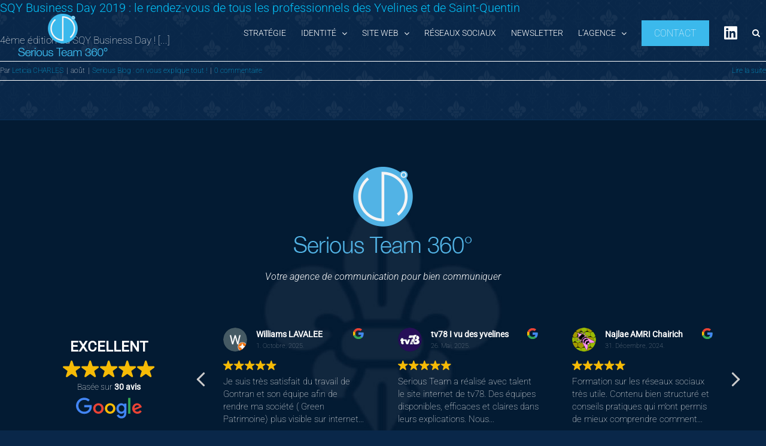

--- FILE ---
content_type: text/html; charset=UTF-8
request_url: https://www.seriousteam360.com/tag/entreprisesrencontres-professionnelles/
body_size: 60641
content:
<!DOCTYPE html>
<html class="avada-html-layout-boxed avada-html-header-position-top avada-html-is-archive avada-has-site-width-percent avada-is-100-percent-template avada-has-site-width-100-percent avada-header-color-not-opaque avada-mobile-header-color-not-opaque avada-html-has-bg-image" lang="fr-FR" prefix="og: http://ogp.me/ns# fb: http://ogp.me/ns/fb#">
<head><meta http-equiv="Content-Type" content="text/html; charset=utf-8"/><script>if(navigator.userAgent.match(/MSIE|Internet Explorer/i)||navigator.userAgent.match(/Trident\/7\..*?rv:11/i)){var href=document.location.href;if(!href.match(/[?&]nowprocket/)){if(href.indexOf("?")==-1){if(href.indexOf("#")==-1){document.location.href=href+"?nowprocket=1"}else{document.location.href=href.replace("#","?nowprocket=1#")}}else{if(href.indexOf("#")==-1){document.location.href=href+"&nowprocket=1"}else{document.location.href=href.replace("#","&nowprocket=1#")}}}}</script><script>class RocketLazyLoadScripts{constructor(){this.v="1.2.5.1",this.triggerEvents=["keydown","mousedown","mousemove","touchmove","touchstart","touchend","wheel"],this.userEventHandler=this._triggerListener.bind(this),this.touchStartHandler=this._onTouchStart.bind(this),this.touchMoveHandler=this._onTouchMove.bind(this),this.touchEndHandler=this._onTouchEnd.bind(this),this.clickHandler=this._onClick.bind(this),this.interceptedClicks=[],this.interceptedClickListeners=[],this._interceptClickListeners(this),window.addEventListener("pageshow",e=>{this.persisted=e.persisted,this.everythingLoaded&&this._triggerLastFunctions()}),document.addEventListener("DOMContentLoaded",()=>{this._preconnect3rdParties()}),this.delayedScripts={normal:[],async:[],defer:[]},this.trash=[],this.allJQueries=[]}_addUserInteractionListener(e){if(document.hidden){e._triggerListener();return}this.triggerEvents.forEach(t=>window.addEventListener(t,e.userEventHandler,{passive:!0})),window.addEventListener("touchstart",e.touchStartHandler,{passive:!0}),window.addEventListener("mousedown",e.touchStartHandler),document.addEventListener("visibilitychange",e.userEventHandler)}_removeUserInteractionListener(){this.triggerEvents.forEach(e=>window.removeEventListener(e,this.userEventHandler,{passive:!0})),document.removeEventListener("visibilitychange",this.userEventHandler)}_onTouchStart(e){"HTML"!==e.target.tagName&&(window.addEventListener("touchend",this.touchEndHandler),window.addEventListener("mouseup",this.touchEndHandler),window.addEventListener("touchmove",this.touchMoveHandler,{passive:!0}),window.addEventListener("mousemove",this.touchMoveHandler),e.target.addEventListener("click",this.clickHandler),this._disableOtherEventListeners(e.target,!0),this._renameDOMAttribute(e.target,"onclick","rocket-onclick"),this._pendingClickStarted())}_onTouchMove(e){window.removeEventListener("touchend",this.touchEndHandler),window.removeEventListener("mouseup",this.touchEndHandler),window.removeEventListener("touchmove",this.touchMoveHandler,{passive:!0}),window.removeEventListener("mousemove",this.touchMoveHandler),e.target.removeEventListener("click",this.clickHandler),this._disableOtherEventListeners(e.target,!1),this._renameDOMAttribute(e.target,"rocket-onclick","onclick"),this._pendingClickFinished()}_onTouchEnd(){window.removeEventListener("touchend",this.touchEndHandler),window.removeEventListener("mouseup",this.touchEndHandler),window.removeEventListener("touchmove",this.touchMoveHandler,{passive:!0}),window.removeEventListener("mousemove",this.touchMoveHandler)}_onClick(e){e.target.removeEventListener("click",this.clickHandler),this._disableOtherEventListeners(e.target,!1),this._renameDOMAttribute(e.target,"rocket-onclick","onclick"),this.interceptedClicks.push(e),e.preventDefault(),e.stopPropagation(),e.stopImmediatePropagation(),this._pendingClickFinished()}_replayClicks(){window.removeEventListener("touchstart",this.touchStartHandler,{passive:!0}),window.removeEventListener("mousedown",this.touchStartHandler),this.interceptedClicks.forEach(e=>{e.target.dispatchEvent(new MouseEvent("click",{view:e.view,bubbles:!0,cancelable:!0}))})}_interceptClickListeners(e){EventTarget.prototype.addEventListenerBase=EventTarget.prototype.addEventListener,EventTarget.prototype.addEventListener=function(t,i,r){"click"!==t||e.windowLoaded||i===e.clickHandler||e.interceptedClickListeners.push({target:this,func:i,options:r}),(this||window).addEventListenerBase(t,i,r)}}_disableOtherEventListeners(e,t){this.interceptedClickListeners.forEach(i=>{i.target===e&&(t?e.removeEventListener("click",i.func,i.options):e.addEventListener("click",i.func,i.options))}),e.parentNode!==document.documentElement&&this._disableOtherEventListeners(e.parentNode,t)}_waitForPendingClicks(){return new Promise(e=>{this._isClickPending?this._pendingClickFinished=e:e()})}_pendingClickStarted(){this._isClickPending=!0}_pendingClickFinished(){this._isClickPending=!1}_renameDOMAttribute(e,t,i){e.hasAttribute&&e.hasAttribute(t)&&(event.target.setAttribute(i,event.target.getAttribute(t)),event.target.removeAttribute(t))}_triggerListener(){this._removeUserInteractionListener(this),"loading"===document.readyState?document.addEventListener("DOMContentLoaded",this._loadEverythingNow.bind(this)):this._loadEverythingNow()}_preconnect3rdParties(){let e=[];document.querySelectorAll("script[type=rocketlazyloadscript][data-rocket-src]").forEach(t=>{let i=t.getAttribute("data-rocket-src");if(i&&0!==i.indexOf("data:")){0===i.indexOf("//")&&(i=location.protocol+i);try{let r=new URL(i).origin;r!==location.origin&&e.push({src:r,crossOrigin:t.crossOrigin||"module"===t.getAttribute("data-rocket-type")})}catch(n){}}}),e=[...new Map(e.map(e=>[JSON.stringify(e),e])).values()],this._batchInjectResourceHints(e,"preconnect")}async _loadEverythingNow(){this.lastBreath=Date.now(),this._delayEventListeners(this),this._delayJQueryReady(this),this._handleDocumentWrite(),this._registerAllDelayedScripts(),this._preloadAllScripts(),await this._loadScriptsFromList(this.delayedScripts.normal),await this._loadScriptsFromList(this.delayedScripts.defer),await this._loadScriptsFromList(this.delayedScripts.async);try{await this._triggerDOMContentLoaded(),await this._pendingWebpackRequests(this),await this._triggerWindowLoad()}catch(e){console.error(e)}window.dispatchEvent(new Event("rocket-allScriptsLoaded")),this.everythingLoaded=!0,this._waitForPendingClicks().then(()=>{this._replayClicks()}),this._emptyTrash()}_registerAllDelayedScripts(){document.querySelectorAll("script[type=rocketlazyloadscript]").forEach(e=>{e.hasAttribute("data-rocket-src")?e.hasAttribute("async")&&!1!==e.async?this.delayedScripts.async.push(e):e.hasAttribute("defer")&&!1!==e.defer||"module"===e.getAttribute("data-rocket-type")?this.delayedScripts.defer.push(e):this.delayedScripts.normal.push(e):this.delayedScripts.normal.push(e)})}async _transformScript(e){if(await this._littleBreath(),!0===e.noModule&&"noModule"in HTMLScriptElement.prototype){e.setAttribute("data-rocket-status","skipped");return}return new Promise(t=>{let i;function r(){(i||e).setAttribute("data-rocket-status","executed"),t()}try{if(navigator.userAgent.indexOf("Firefox/")>0||""===navigator.vendor)i=document.createElement("script"),[...e.attributes].forEach(e=>{let t=e.nodeName;"type"!==t&&("data-rocket-type"===t&&(t="type"),"data-rocket-src"===t&&(t="src"),i.setAttribute(t,e.nodeValue))}),e.text&&(i.text=e.text),i.hasAttribute("src")?(i.addEventListener("load",r),i.addEventListener("error",function(){i.setAttribute("data-rocket-status","failed"),t()}),setTimeout(()=>{i.isConnected||t()},1)):(i.text=e.text,r()),e.parentNode.replaceChild(i,e);else{let n=e.getAttribute("data-rocket-type"),s=e.getAttribute("data-rocket-src");n?(e.type=n,e.removeAttribute("data-rocket-type")):e.removeAttribute("type"),e.addEventListener("load",r),e.addEventListener("error",function(){e.setAttribute("data-rocket-status","failed"),t()}),s?(e.removeAttribute("data-rocket-src"),e.src=s):e.src="data:text/javascript;base64,"+window.btoa(unescape(encodeURIComponent(e.text)))}}catch(a){e.setAttribute("data-rocket-status","failed"),t()}})}async _loadScriptsFromList(e){let t=e.shift();return t&&t.isConnected?(await this._transformScript(t),this._loadScriptsFromList(e)):Promise.resolve()}_preloadAllScripts(){this._batchInjectResourceHints([...this.delayedScripts.normal,...this.delayedScripts.defer,...this.delayedScripts.async],"preload")}_batchInjectResourceHints(e,t){var i=document.createDocumentFragment();e.forEach(e=>{let r=e.getAttribute&&e.getAttribute("data-rocket-src")||e.src;if(r){let n=document.createElement("link");n.href=r,n.rel=t,"preconnect"!==t&&(n.as="script"),e.getAttribute&&"module"===e.getAttribute("data-rocket-type")&&(n.crossOrigin=!0),e.crossOrigin&&(n.crossOrigin=e.crossOrigin),e.integrity&&(n.integrity=e.integrity),i.appendChild(n),this.trash.push(n)}}),document.head.appendChild(i)}_delayEventListeners(e){let t={};function i(i,r){return t[r].eventsToRewrite.indexOf(i)>=0&&!e.everythingLoaded?"rocket-"+i:i}function r(e,r){var n;!t[n=e]&&(t[n]={originalFunctions:{add:n.addEventListener,remove:n.removeEventListener},eventsToRewrite:[]},n.addEventListener=function(){arguments[0]=i(arguments[0],n),t[n].originalFunctions.add.apply(n,arguments)},n.removeEventListener=function(){arguments[0]=i(arguments[0],n),t[n].originalFunctions.remove.apply(n,arguments)}),t[e].eventsToRewrite.push(r)}function n(t,i){let r=t[i];t[i]=null,Object.defineProperty(t,i,{get:()=>r||function(){},set(n){e.everythingLoaded?r=n:t["rocket"+i]=r=n}})}r(document,"DOMContentLoaded"),r(window,"DOMContentLoaded"),r(window,"load"),r(window,"pageshow"),r(document,"readystatechange"),n(document,"onreadystatechange"),n(window,"onload"),n(window,"onpageshow")}_delayJQueryReady(e){let t;function i(t){return e.everythingLoaded?t:t.split(" ").map(e=>"load"===e||0===e.indexOf("load.")?"rocket-jquery-load":e).join(" ")}function r(r){if(r&&r.fn&&!e.allJQueries.includes(r)){r.fn.ready=r.fn.init.prototype.ready=function(t){return e.domReadyFired?t.bind(document)(r):document.addEventListener("rocket-DOMContentLoaded",()=>t.bind(document)(r)),r([])};let n=r.fn.on;r.fn.on=r.fn.init.prototype.on=function(){return this[0]===window&&("string"==typeof arguments[0]||arguments[0]instanceof String?arguments[0]=i(arguments[0]):"object"==typeof arguments[0]&&Object.keys(arguments[0]).forEach(e=>{let t=arguments[0][e];delete arguments[0][e],arguments[0][i(e)]=t})),n.apply(this,arguments),this},e.allJQueries.push(r)}t=r}r(window.jQuery),Object.defineProperty(window,"jQuery",{get:()=>t,set(e){r(e)}})}async _pendingWebpackRequests(e){let t=document.querySelector("script[data-webpack]");async function i(){return new Promise(e=>{t.addEventListener("load",e),t.addEventListener("error",e)})}t&&(await i(),await e._requestAnimFrame(),await e._pendingWebpackRequests(e))}async _triggerDOMContentLoaded(){this.domReadyFired=!0,await this._littleBreath(),document.dispatchEvent(new Event("rocket-readystatechange")),await this._littleBreath(),document.rocketonreadystatechange&&document.rocketonreadystatechange(),await this._littleBreath(),document.dispatchEvent(new Event("rocket-DOMContentLoaded")),await this._littleBreath(),window.dispatchEvent(new Event("rocket-DOMContentLoaded"))}async _triggerWindowLoad(){await this._littleBreath(),document.dispatchEvent(new Event("rocket-readystatechange")),await this._littleBreath(),document.rocketonreadystatechange&&document.rocketonreadystatechange(),await this._littleBreath(),window.dispatchEvent(new Event("rocket-load")),await this._littleBreath(),window.rocketonload&&window.rocketonload(),await this._littleBreath(),this.allJQueries.forEach(e=>e(window).trigger("rocket-jquery-load")),await this._littleBreath();let e=new Event("rocket-pageshow");e.persisted=this.persisted,window.dispatchEvent(e),await this._littleBreath(),window.rocketonpageshow&&window.rocketonpageshow({persisted:this.persisted}),this.windowLoaded=!0}_triggerLastFunctions(){document.onreadystatechange&&document.onreadystatechange(),window.onload&&window.onload(),window.onpageshow&&window.onpageshow({persisted:this.persisted})}_handleDocumentWrite(){let e=new Map;document.write=document.writeln=function(t){let i=document.currentScript;i||console.error("WPRocket unable to document.write this: "+t);let r=document.createRange(),n=i.parentElement,s=e.get(i);void 0===s&&(s=i.nextSibling,e.set(i,s));let a=document.createDocumentFragment();r.setStart(a,0),a.appendChild(r.createContextualFragment(t)),n.insertBefore(a,s)}}async _littleBreath(){Date.now()-this.lastBreath>45&&(await this._requestAnimFrame(),this.lastBreath=Date.now())}async _requestAnimFrame(){return document.hidden?new Promise(e=>setTimeout(e)):new Promise(e=>requestAnimationFrame(e))}_emptyTrash(){this.trash.forEach(e=>e.remove())}static run(){let e=new RocketLazyLoadScripts;e._addUserInteractionListener(e)}}RocketLazyLoadScripts.run();</script>
	<meta http-equiv="X-UA-Compatible" content="IE=edge" />
	
	<meta name="viewport" content="width=device-width, initial-scale=1" />
	<meta name='robots' content='noindex, follow' />

	<!-- This site is optimized with the Yoast SEO plugin v22.1 - https://yoast.com/wordpress/plugins/seo/ -->
	<title>entreprises$rencontres professionnelles Archives | Agence de communication - Serious Team 360°</title><style id="rocket-critical-css">.pum-overlay,.pum-container,.pum-content,.pum-content+.pum-close{background:none;border:none;bottom:auto;clear:none;float:none;font-family:inherit;font-size:medium;font-style:normal;font-weight:normal;height:auto;left:auto;letter-spacing:normal;line-height:normal;max-height:none;max-width:none;min-height:0;min-width:0;overflow:visible;position:static;right:auto;text-align:left;text-decoration:none;text-indent:0;text-transform:none;top:auto;visibility:visible;white-space:normal;width:auto;z-index:auto}.pum-content{position:relative;z-index:1}.pum-overlay{position:fixed;height:100%;width:100%;top:0;left:0;right:0;bottom:0;z-index:1999999999;overflow:auto;overflow:initial;display:none}.pum-overlay,.pum-overlay:before,.pum-overlay:after,.pum-overlay *,.pum-overlay *:before,.pum-overlay *:after{box-sizing:border-box}.pum-container{top:100px;position:absolute;margin-bottom:3em;z-index:1999999999}.pum-container.pum-responsive{left:50%;margin-left:-47.5%;width:95%;height:auto;overflow:visible}@media only screen and (min-width:1024px){.pum-container.pum-responsive.pum-responsive-small{margin-left:-20%;width:40%}}.pum-container .pum-content>:first-child{margin-top:0}.pum-container .pum-content>:last-child{margin-bottom:0}.pum-container .pum-content+.pum-close{text-decoration:none;text-align:center;line-height:1;position:absolute;min-width:1em;z-index:2;background-color:transparent}.pum-theme-9683,.pum-theme-lightbox{background-color:rgba(255,255,255,0.69)}.pum-theme-9683 .pum-container,.pum-theme-lightbox .pum-container{padding:18px;border-radius:21px;border:1px solid #ffffff;box-shadow:0px 0px 30px 0px rgba(2,2,2,1.00);background-color:rgba(4,27,51,1.00)}.pum-theme-9683 .pum-content,.pum-theme-lightbox .pum-content{color:#ffffff;font-family:Roboto;font-weight:100}.pum-theme-9683 .pum-content+.pum-close,.pum-theme-lightbox .pum-content+.pum-close{position:absolute;height:26px;width:26px;left:auto;right:-13px;bottom:auto;top:-13px;padding:0px;color:#ffffff;font-family:Roboto;font-weight:100;font-size:17px;line-height:25px;border:1px solid #ffffff;border-radius:26px;box-shadow:0px 0px 15px 1px rgba(2,2,2,0.75);text-shadow:0px 0px 0px rgba(0,0,0,0.23);background-color:rgba(0,0,0,0.00)}#pum-10199{z-index:1999999999}:root{--button_padding:11px 23px}@font-face{font-display:swap;font-family:'Roboto';font-style:italic;font-weight:100;font-stretch:100%;src:url(https://fonts.gstatic.com/s/roboto/v47/KFO5CnqEu92Fr1Mu53ZEC9_Vu3r1gIhOszmkC3kaWzU.woff2) format('woff2');unicode-range:U+0460-052F,U+1C80-1C8A,U+20B4,U+2DE0-2DFF,U+A640-A69F,U+FE2E-FE2F}@font-face{font-display:swap;font-family:'Roboto';font-style:italic;font-weight:100;font-stretch:100%;src:url(https://fonts.gstatic.com/s/roboto/v47/KFO5CnqEu92Fr1Mu53ZEC9_Vu3r1gIhOszmkAnkaWzU.woff2) format('woff2');unicode-range:U+0301,U+0400-045F,U+0490-0491,U+04B0-04B1,U+2116}@font-face{font-display:swap;font-family:'Roboto';font-style:italic;font-weight:100;font-stretch:100%;src:url(https://fonts.gstatic.com/s/roboto/v47/KFO5CnqEu92Fr1Mu53ZEC9_Vu3r1gIhOszmkCnkaWzU.woff2) format('woff2');unicode-range:U+1F00-1FFF}@font-face{font-display:swap;font-family:'Roboto';font-style:italic;font-weight:100;font-stretch:100%;src:url(https://fonts.gstatic.com/s/roboto/v47/KFO5CnqEu92Fr1Mu53ZEC9_Vu3r1gIhOszmkBXkaWzU.woff2) format('woff2');unicode-range:U+0370-0377,U+037A-037F,U+0384-038A,U+038C,U+038E-03A1,U+03A3-03FF}@font-face{font-display:swap;font-family:'Roboto';font-style:italic;font-weight:100;font-stretch:100%;src:url(https://fonts.gstatic.com/s/roboto/v47/KFO5CnqEu92Fr1Mu53ZEC9_Vu3r1gIhOszmkenkaWzU.woff2) format('woff2');unicode-range:U+0302-0303,U+0305,U+0307-0308,U+0310,U+0312,U+0315,U+031A,U+0326-0327,U+032C,U+032F-0330,U+0332-0333,U+0338,U+033A,U+0346,U+034D,U+0391-03A1,U+03A3-03A9,U+03B1-03C9,U+03D1,U+03D5-03D6,U+03F0-03F1,U+03F4-03F5,U+2016-2017,U+2034-2038,U+203C,U+2040,U+2043,U+2047,U+2050,U+2057,U+205F,U+2070-2071,U+2074-208E,U+2090-209C,U+20D0-20DC,U+20E1,U+20E5-20EF,U+2100-2112,U+2114-2115,U+2117-2121,U+2123-214F,U+2190,U+2192,U+2194-21AE,U+21B0-21E5,U+21F1-21F2,U+21F4-2211,U+2213-2214,U+2216-22FF,U+2308-230B,U+2310,U+2319,U+231C-2321,U+2336-237A,U+237C,U+2395,U+239B-23B7,U+23D0,U+23DC-23E1,U+2474-2475,U+25AF,U+25B3,U+25B7,U+25BD,U+25C1,U+25CA,U+25CC,U+25FB,U+266D-266F,U+27C0-27FF,U+2900-2AFF,U+2B0E-2B11,U+2B30-2B4C,U+2BFE,U+3030,U+FF5B,U+FF5D,U+1D400-1D7FF,U+1EE00-1EEFF}@font-face{font-display:swap;font-family:'Roboto';font-style:italic;font-weight:100;font-stretch:100%;src:url(https://fonts.gstatic.com/s/roboto/v47/KFO5CnqEu92Fr1Mu53ZEC9_Vu3r1gIhOszmkaHkaWzU.woff2) format('woff2');unicode-range:U+0001-000C,U+000E-001F,U+007F-009F,U+20DD-20E0,U+20E2-20E4,U+2150-218F,U+2190,U+2192,U+2194-2199,U+21AF,U+21E6-21F0,U+21F3,U+2218-2219,U+2299,U+22C4-22C6,U+2300-243F,U+2440-244A,U+2460-24FF,U+25A0-27BF,U+2800-28FF,U+2921-2922,U+2981,U+29BF,U+29EB,U+2B00-2BFF,U+4DC0-4DFF,U+FFF9-FFFB,U+10140-1018E,U+10190-1019C,U+101A0,U+101D0-101FD,U+102E0-102FB,U+10E60-10E7E,U+1D2C0-1D2D3,U+1D2E0-1D37F,U+1F000-1F0FF,U+1F100-1F1AD,U+1F1E6-1F1FF,U+1F30D-1F30F,U+1F315,U+1F31C,U+1F31E,U+1F320-1F32C,U+1F336,U+1F378,U+1F37D,U+1F382,U+1F393-1F39F,U+1F3A7-1F3A8,U+1F3AC-1F3AF,U+1F3C2,U+1F3C4-1F3C6,U+1F3CA-1F3CE,U+1F3D4-1F3E0,U+1F3ED,U+1F3F1-1F3F3,U+1F3F5-1F3F7,U+1F408,U+1F415,U+1F41F,U+1F426,U+1F43F,U+1F441-1F442,U+1F444,U+1F446-1F449,U+1F44C-1F44E,U+1F453,U+1F46A,U+1F47D,U+1F4A3,U+1F4B0,U+1F4B3,U+1F4B9,U+1F4BB,U+1F4BF,U+1F4C8-1F4CB,U+1F4D6,U+1F4DA,U+1F4DF,U+1F4E3-1F4E6,U+1F4EA-1F4ED,U+1F4F7,U+1F4F9-1F4FB,U+1F4FD-1F4FE,U+1F503,U+1F507-1F50B,U+1F50D,U+1F512-1F513,U+1F53E-1F54A,U+1F54F-1F5FA,U+1F610,U+1F650-1F67F,U+1F687,U+1F68D,U+1F691,U+1F694,U+1F698,U+1F6AD,U+1F6B2,U+1F6B9-1F6BA,U+1F6BC,U+1F6C6-1F6CF,U+1F6D3-1F6D7,U+1F6E0-1F6EA,U+1F6F0-1F6F3,U+1F6F7-1F6FC,U+1F700-1F7FF,U+1F800-1F80B,U+1F810-1F847,U+1F850-1F859,U+1F860-1F887,U+1F890-1F8AD,U+1F8B0-1F8BB,U+1F8C0-1F8C1,U+1F900-1F90B,U+1F93B,U+1F946,U+1F984,U+1F996,U+1F9E9,U+1FA00-1FA6F,U+1FA70-1FA7C,U+1FA80-1FA89,U+1FA8F-1FAC6,U+1FACE-1FADC,U+1FADF-1FAE9,U+1FAF0-1FAF8,U+1FB00-1FBFF}@font-face{font-display:swap;font-family:'Roboto';font-style:italic;font-weight:100;font-stretch:100%;src:url(https://fonts.gstatic.com/s/roboto/v47/KFO5CnqEu92Fr1Mu53ZEC9_Vu3r1gIhOszmkCXkaWzU.woff2) format('woff2');unicode-range:U+0102-0103,U+0110-0111,U+0128-0129,U+0168-0169,U+01A0-01A1,U+01AF-01B0,U+0300-0301,U+0303-0304,U+0308-0309,U+0323,U+0329,U+1EA0-1EF9,U+20AB}@font-face{font-display:swap;font-family:'Roboto';font-style:italic;font-weight:100;font-stretch:100%;src:url(https://fonts.gstatic.com/s/roboto/v47/KFO5CnqEu92Fr1Mu53ZEC9_Vu3r1gIhOszmkCHkaWzU.woff2) format('woff2');unicode-range:U+0100-02BA,U+02BD-02C5,U+02C7-02CC,U+02CE-02D7,U+02DD-02FF,U+0304,U+0308,U+0329,U+1D00-1DBF,U+1E00-1E9F,U+1EF2-1EFF,U+2020,U+20A0-20AB,U+20AD-20C0,U+2113,U+2C60-2C7F,U+A720-A7FF}@font-face{font-display:swap;font-family:'Roboto';font-style:italic;font-weight:100;font-stretch:100%;src:url(https://fonts.gstatic.com/s/roboto/v47/KFO5CnqEu92Fr1Mu53ZEC9_Vu3r1gIhOszmkBnka.woff2) format('woff2');unicode-range:U+0000-00FF,U+0131,U+0152-0153,U+02BB-02BC,U+02C6,U+02DA,U+02DC,U+0304,U+0308,U+0329,U+2000-206F,U+20AC,U+2122,U+2191,U+2193,U+2212,U+2215,U+FEFF,U+FFFD}@font-face{font-display:swap;font-family:'Roboto';font-style:italic;font-weight:300;font-stretch:100%;src:url(https://fonts.gstatic.com/s/roboto/v47/KFO5CnqEu92Fr1Mu53ZEC9_Vu3r1gIhOszmkC3kaWzU.woff2) format('woff2');unicode-range:U+0460-052F,U+1C80-1C8A,U+20B4,U+2DE0-2DFF,U+A640-A69F,U+FE2E-FE2F}@font-face{font-display:swap;font-family:'Roboto';font-style:italic;font-weight:300;font-stretch:100%;src:url(https://fonts.gstatic.com/s/roboto/v47/KFO5CnqEu92Fr1Mu53ZEC9_Vu3r1gIhOszmkAnkaWzU.woff2) format('woff2');unicode-range:U+0301,U+0400-045F,U+0490-0491,U+04B0-04B1,U+2116}@font-face{font-display:swap;font-family:'Roboto';font-style:italic;font-weight:300;font-stretch:100%;src:url(https://fonts.gstatic.com/s/roboto/v47/KFO5CnqEu92Fr1Mu53ZEC9_Vu3r1gIhOszmkCnkaWzU.woff2) format('woff2');unicode-range:U+1F00-1FFF}@font-face{font-display:swap;font-family:'Roboto';font-style:italic;font-weight:300;font-stretch:100%;src:url(https://fonts.gstatic.com/s/roboto/v47/KFO5CnqEu92Fr1Mu53ZEC9_Vu3r1gIhOszmkBXkaWzU.woff2) format('woff2');unicode-range:U+0370-0377,U+037A-037F,U+0384-038A,U+038C,U+038E-03A1,U+03A3-03FF}@font-face{font-display:swap;font-family:'Roboto';font-style:italic;font-weight:300;font-stretch:100%;src:url(https://fonts.gstatic.com/s/roboto/v47/KFO5CnqEu92Fr1Mu53ZEC9_Vu3r1gIhOszmkenkaWzU.woff2) format('woff2');unicode-range:U+0302-0303,U+0305,U+0307-0308,U+0310,U+0312,U+0315,U+031A,U+0326-0327,U+032C,U+032F-0330,U+0332-0333,U+0338,U+033A,U+0346,U+034D,U+0391-03A1,U+03A3-03A9,U+03B1-03C9,U+03D1,U+03D5-03D6,U+03F0-03F1,U+03F4-03F5,U+2016-2017,U+2034-2038,U+203C,U+2040,U+2043,U+2047,U+2050,U+2057,U+205F,U+2070-2071,U+2074-208E,U+2090-209C,U+20D0-20DC,U+20E1,U+20E5-20EF,U+2100-2112,U+2114-2115,U+2117-2121,U+2123-214F,U+2190,U+2192,U+2194-21AE,U+21B0-21E5,U+21F1-21F2,U+21F4-2211,U+2213-2214,U+2216-22FF,U+2308-230B,U+2310,U+2319,U+231C-2321,U+2336-237A,U+237C,U+2395,U+239B-23B7,U+23D0,U+23DC-23E1,U+2474-2475,U+25AF,U+25B3,U+25B7,U+25BD,U+25C1,U+25CA,U+25CC,U+25FB,U+266D-266F,U+27C0-27FF,U+2900-2AFF,U+2B0E-2B11,U+2B30-2B4C,U+2BFE,U+3030,U+FF5B,U+FF5D,U+1D400-1D7FF,U+1EE00-1EEFF}@font-face{font-display:swap;font-family:'Roboto';font-style:italic;font-weight:300;font-stretch:100%;src:url(https://fonts.gstatic.com/s/roboto/v47/KFO5CnqEu92Fr1Mu53ZEC9_Vu3r1gIhOszmkaHkaWzU.woff2) format('woff2');unicode-range:U+0001-000C,U+000E-001F,U+007F-009F,U+20DD-20E0,U+20E2-20E4,U+2150-218F,U+2190,U+2192,U+2194-2199,U+21AF,U+21E6-21F0,U+21F3,U+2218-2219,U+2299,U+22C4-22C6,U+2300-243F,U+2440-244A,U+2460-24FF,U+25A0-27BF,U+2800-28FF,U+2921-2922,U+2981,U+29BF,U+29EB,U+2B00-2BFF,U+4DC0-4DFF,U+FFF9-FFFB,U+10140-1018E,U+10190-1019C,U+101A0,U+101D0-101FD,U+102E0-102FB,U+10E60-10E7E,U+1D2C0-1D2D3,U+1D2E0-1D37F,U+1F000-1F0FF,U+1F100-1F1AD,U+1F1E6-1F1FF,U+1F30D-1F30F,U+1F315,U+1F31C,U+1F31E,U+1F320-1F32C,U+1F336,U+1F378,U+1F37D,U+1F382,U+1F393-1F39F,U+1F3A7-1F3A8,U+1F3AC-1F3AF,U+1F3C2,U+1F3C4-1F3C6,U+1F3CA-1F3CE,U+1F3D4-1F3E0,U+1F3ED,U+1F3F1-1F3F3,U+1F3F5-1F3F7,U+1F408,U+1F415,U+1F41F,U+1F426,U+1F43F,U+1F441-1F442,U+1F444,U+1F446-1F449,U+1F44C-1F44E,U+1F453,U+1F46A,U+1F47D,U+1F4A3,U+1F4B0,U+1F4B3,U+1F4B9,U+1F4BB,U+1F4BF,U+1F4C8-1F4CB,U+1F4D6,U+1F4DA,U+1F4DF,U+1F4E3-1F4E6,U+1F4EA-1F4ED,U+1F4F7,U+1F4F9-1F4FB,U+1F4FD-1F4FE,U+1F503,U+1F507-1F50B,U+1F50D,U+1F512-1F513,U+1F53E-1F54A,U+1F54F-1F5FA,U+1F610,U+1F650-1F67F,U+1F687,U+1F68D,U+1F691,U+1F694,U+1F698,U+1F6AD,U+1F6B2,U+1F6B9-1F6BA,U+1F6BC,U+1F6C6-1F6CF,U+1F6D3-1F6D7,U+1F6E0-1F6EA,U+1F6F0-1F6F3,U+1F6F7-1F6FC,U+1F700-1F7FF,U+1F800-1F80B,U+1F810-1F847,U+1F850-1F859,U+1F860-1F887,U+1F890-1F8AD,U+1F8B0-1F8BB,U+1F8C0-1F8C1,U+1F900-1F90B,U+1F93B,U+1F946,U+1F984,U+1F996,U+1F9E9,U+1FA00-1FA6F,U+1FA70-1FA7C,U+1FA80-1FA89,U+1FA8F-1FAC6,U+1FACE-1FADC,U+1FADF-1FAE9,U+1FAF0-1FAF8,U+1FB00-1FBFF}@font-face{font-display:swap;font-family:'Roboto';font-style:italic;font-weight:300;font-stretch:100%;src:url(https://fonts.gstatic.com/s/roboto/v47/KFO5CnqEu92Fr1Mu53ZEC9_Vu3r1gIhOszmkCXkaWzU.woff2) format('woff2');unicode-range:U+0102-0103,U+0110-0111,U+0128-0129,U+0168-0169,U+01A0-01A1,U+01AF-01B0,U+0300-0301,U+0303-0304,U+0308-0309,U+0323,U+0329,U+1EA0-1EF9,U+20AB}@font-face{font-display:swap;font-family:'Roboto';font-style:italic;font-weight:300;font-stretch:100%;src:url(https://fonts.gstatic.com/s/roboto/v47/KFO5CnqEu92Fr1Mu53ZEC9_Vu3r1gIhOszmkCHkaWzU.woff2) format('woff2');unicode-range:U+0100-02BA,U+02BD-02C5,U+02C7-02CC,U+02CE-02D7,U+02DD-02FF,U+0304,U+0308,U+0329,U+1D00-1DBF,U+1E00-1E9F,U+1EF2-1EFF,U+2020,U+20A0-20AB,U+20AD-20C0,U+2113,U+2C60-2C7F,U+A720-A7FF}@font-face{font-display:swap;font-family:'Roboto';font-style:italic;font-weight:300;font-stretch:100%;src:url(https://fonts.gstatic.com/s/roboto/v47/KFO5CnqEu92Fr1Mu53ZEC9_Vu3r1gIhOszmkBnka.woff2) format('woff2');unicode-range:U+0000-00FF,U+0131,U+0152-0153,U+02BB-02BC,U+02C6,U+02DA,U+02DC,U+0304,U+0308,U+0329,U+2000-206F,U+20AC,U+2122,U+2191,U+2193,U+2212,U+2215,U+FEFF,U+FFFD}@font-face{font-display:swap;font-family:'Roboto';font-style:italic;font-weight:400;font-stretch:100%;src:url(https://fonts.gstatic.com/s/roboto/v47/KFO5CnqEu92Fr1Mu53ZEC9_Vu3r1gIhOszmkC3kaWzU.woff2) format('woff2');unicode-range:U+0460-052F,U+1C80-1C8A,U+20B4,U+2DE0-2DFF,U+A640-A69F,U+FE2E-FE2F}@font-face{font-display:swap;font-family:'Roboto';font-style:italic;font-weight:400;font-stretch:100%;src:url(https://fonts.gstatic.com/s/roboto/v47/KFO5CnqEu92Fr1Mu53ZEC9_Vu3r1gIhOszmkAnkaWzU.woff2) format('woff2');unicode-range:U+0301,U+0400-045F,U+0490-0491,U+04B0-04B1,U+2116}@font-face{font-display:swap;font-family:'Roboto';font-style:italic;font-weight:400;font-stretch:100%;src:url(https://fonts.gstatic.com/s/roboto/v47/KFO5CnqEu92Fr1Mu53ZEC9_Vu3r1gIhOszmkCnkaWzU.woff2) format('woff2');unicode-range:U+1F00-1FFF}@font-face{font-display:swap;font-family:'Roboto';font-style:italic;font-weight:400;font-stretch:100%;src:url(https://fonts.gstatic.com/s/roboto/v47/KFO5CnqEu92Fr1Mu53ZEC9_Vu3r1gIhOszmkBXkaWzU.woff2) format('woff2');unicode-range:U+0370-0377,U+037A-037F,U+0384-038A,U+038C,U+038E-03A1,U+03A3-03FF}@font-face{font-display:swap;font-family:'Roboto';font-style:italic;font-weight:400;font-stretch:100%;src:url(https://fonts.gstatic.com/s/roboto/v47/KFO5CnqEu92Fr1Mu53ZEC9_Vu3r1gIhOszmkenkaWzU.woff2) format('woff2');unicode-range:U+0302-0303,U+0305,U+0307-0308,U+0310,U+0312,U+0315,U+031A,U+0326-0327,U+032C,U+032F-0330,U+0332-0333,U+0338,U+033A,U+0346,U+034D,U+0391-03A1,U+03A3-03A9,U+03B1-03C9,U+03D1,U+03D5-03D6,U+03F0-03F1,U+03F4-03F5,U+2016-2017,U+2034-2038,U+203C,U+2040,U+2043,U+2047,U+2050,U+2057,U+205F,U+2070-2071,U+2074-208E,U+2090-209C,U+20D0-20DC,U+20E1,U+20E5-20EF,U+2100-2112,U+2114-2115,U+2117-2121,U+2123-214F,U+2190,U+2192,U+2194-21AE,U+21B0-21E5,U+21F1-21F2,U+21F4-2211,U+2213-2214,U+2216-22FF,U+2308-230B,U+2310,U+2319,U+231C-2321,U+2336-237A,U+237C,U+2395,U+239B-23B7,U+23D0,U+23DC-23E1,U+2474-2475,U+25AF,U+25B3,U+25B7,U+25BD,U+25C1,U+25CA,U+25CC,U+25FB,U+266D-266F,U+27C0-27FF,U+2900-2AFF,U+2B0E-2B11,U+2B30-2B4C,U+2BFE,U+3030,U+FF5B,U+FF5D,U+1D400-1D7FF,U+1EE00-1EEFF}@font-face{font-display:swap;font-family:'Roboto';font-style:italic;font-weight:400;font-stretch:100%;src:url(https://fonts.gstatic.com/s/roboto/v47/KFO5CnqEu92Fr1Mu53ZEC9_Vu3r1gIhOszmkaHkaWzU.woff2) format('woff2');unicode-range:U+0001-000C,U+000E-001F,U+007F-009F,U+20DD-20E0,U+20E2-20E4,U+2150-218F,U+2190,U+2192,U+2194-2199,U+21AF,U+21E6-21F0,U+21F3,U+2218-2219,U+2299,U+22C4-22C6,U+2300-243F,U+2440-244A,U+2460-24FF,U+25A0-27BF,U+2800-28FF,U+2921-2922,U+2981,U+29BF,U+29EB,U+2B00-2BFF,U+4DC0-4DFF,U+FFF9-FFFB,U+10140-1018E,U+10190-1019C,U+101A0,U+101D0-101FD,U+102E0-102FB,U+10E60-10E7E,U+1D2C0-1D2D3,U+1D2E0-1D37F,U+1F000-1F0FF,U+1F100-1F1AD,U+1F1E6-1F1FF,U+1F30D-1F30F,U+1F315,U+1F31C,U+1F31E,U+1F320-1F32C,U+1F336,U+1F378,U+1F37D,U+1F382,U+1F393-1F39F,U+1F3A7-1F3A8,U+1F3AC-1F3AF,U+1F3C2,U+1F3C4-1F3C6,U+1F3CA-1F3CE,U+1F3D4-1F3E0,U+1F3ED,U+1F3F1-1F3F3,U+1F3F5-1F3F7,U+1F408,U+1F415,U+1F41F,U+1F426,U+1F43F,U+1F441-1F442,U+1F444,U+1F446-1F449,U+1F44C-1F44E,U+1F453,U+1F46A,U+1F47D,U+1F4A3,U+1F4B0,U+1F4B3,U+1F4B9,U+1F4BB,U+1F4BF,U+1F4C8-1F4CB,U+1F4D6,U+1F4DA,U+1F4DF,U+1F4E3-1F4E6,U+1F4EA-1F4ED,U+1F4F7,U+1F4F9-1F4FB,U+1F4FD-1F4FE,U+1F503,U+1F507-1F50B,U+1F50D,U+1F512-1F513,U+1F53E-1F54A,U+1F54F-1F5FA,U+1F610,U+1F650-1F67F,U+1F687,U+1F68D,U+1F691,U+1F694,U+1F698,U+1F6AD,U+1F6B2,U+1F6B9-1F6BA,U+1F6BC,U+1F6C6-1F6CF,U+1F6D3-1F6D7,U+1F6E0-1F6EA,U+1F6F0-1F6F3,U+1F6F7-1F6FC,U+1F700-1F7FF,U+1F800-1F80B,U+1F810-1F847,U+1F850-1F859,U+1F860-1F887,U+1F890-1F8AD,U+1F8B0-1F8BB,U+1F8C0-1F8C1,U+1F900-1F90B,U+1F93B,U+1F946,U+1F984,U+1F996,U+1F9E9,U+1FA00-1FA6F,U+1FA70-1FA7C,U+1FA80-1FA89,U+1FA8F-1FAC6,U+1FACE-1FADC,U+1FADF-1FAE9,U+1FAF0-1FAF8,U+1FB00-1FBFF}@font-face{font-display:swap;font-family:'Roboto';font-style:italic;font-weight:400;font-stretch:100%;src:url(https://fonts.gstatic.com/s/roboto/v47/KFO5CnqEu92Fr1Mu53ZEC9_Vu3r1gIhOszmkCXkaWzU.woff2) format('woff2');unicode-range:U+0102-0103,U+0110-0111,U+0128-0129,U+0168-0169,U+01A0-01A1,U+01AF-01B0,U+0300-0301,U+0303-0304,U+0308-0309,U+0323,U+0329,U+1EA0-1EF9,U+20AB}@font-face{font-display:swap;font-family:'Roboto';font-style:italic;font-weight:400;font-stretch:100%;src:url(https://fonts.gstatic.com/s/roboto/v47/KFO5CnqEu92Fr1Mu53ZEC9_Vu3r1gIhOszmkCHkaWzU.woff2) format('woff2');unicode-range:U+0100-02BA,U+02BD-02C5,U+02C7-02CC,U+02CE-02D7,U+02DD-02FF,U+0304,U+0308,U+0329,U+1D00-1DBF,U+1E00-1E9F,U+1EF2-1EFF,U+2020,U+20A0-20AB,U+20AD-20C0,U+2113,U+2C60-2C7F,U+A720-A7FF}@font-face{font-display:swap;font-family:'Roboto';font-style:italic;font-weight:400;font-stretch:100%;src:url(https://fonts.gstatic.com/s/roboto/v47/KFO5CnqEu92Fr1Mu53ZEC9_Vu3r1gIhOszmkBnka.woff2) format('woff2');unicode-range:U+0000-00FF,U+0131,U+0152-0153,U+02BB-02BC,U+02C6,U+02DA,U+02DC,U+0304,U+0308,U+0329,U+2000-206F,U+20AC,U+2122,U+2191,U+2193,U+2212,U+2215,U+FEFF,U+FFFD}@font-face{font-display:swap;font-family:'Roboto';font-style:normal;font-weight:100;font-stretch:100%;src:url(https://fonts.gstatic.com/s/roboto/v47/KFO7CnqEu92Fr1ME7kSn66aGLdTylUAMa3GUBGEe.woff2) format('woff2');unicode-range:U+0460-052F,U+1C80-1C8A,U+20B4,U+2DE0-2DFF,U+A640-A69F,U+FE2E-FE2F}@font-face{font-display:swap;font-family:'Roboto';font-style:normal;font-weight:100;font-stretch:100%;src:url(https://fonts.gstatic.com/s/roboto/v47/KFO7CnqEu92Fr1ME7kSn66aGLdTylUAMa3iUBGEe.woff2) format('woff2');unicode-range:U+0301,U+0400-045F,U+0490-0491,U+04B0-04B1,U+2116}@font-face{font-display:swap;font-family:'Roboto';font-style:normal;font-weight:100;font-stretch:100%;src:url(https://fonts.gstatic.com/s/roboto/v47/KFO7CnqEu92Fr1ME7kSn66aGLdTylUAMa3CUBGEe.woff2) format('woff2');unicode-range:U+1F00-1FFF}@font-face{font-display:swap;font-family:'Roboto';font-style:normal;font-weight:100;font-stretch:100%;src:url(https://fonts.gstatic.com/s/roboto/v47/KFO7CnqEu92Fr1ME7kSn66aGLdTylUAMa3-UBGEe.woff2) format('woff2');unicode-range:U+0370-0377,U+037A-037F,U+0384-038A,U+038C,U+038E-03A1,U+03A3-03FF}@font-face{font-display:swap;font-family:'Roboto';font-style:normal;font-weight:100;font-stretch:100%;src:url(https://fonts.gstatic.com/s/roboto/v47/KFO7CnqEu92Fr1ME7kSn66aGLdTylUAMawCUBGEe.woff2) format('woff2');unicode-range:U+0302-0303,U+0305,U+0307-0308,U+0310,U+0312,U+0315,U+031A,U+0326-0327,U+032C,U+032F-0330,U+0332-0333,U+0338,U+033A,U+0346,U+034D,U+0391-03A1,U+03A3-03A9,U+03B1-03C9,U+03D1,U+03D5-03D6,U+03F0-03F1,U+03F4-03F5,U+2016-2017,U+2034-2038,U+203C,U+2040,U+2043,U+2047,U+2050,U+2057,U+205F,U+2070-2071,U+2074-208E,U+2090-209C,U+20D0-20DC,U+20E1,U+20E5-20EF,U+2100-2112,U+2114-2115,U+2117-2121,U+2123-214F,U+2190,U+2192,U+2194-21AE,U+21B0-21E5,U+21F1-21F2,U+21F4-2211,U+2213-2214,U+2216-22FF,U+2308-230B,U+2310,U+2319,U+231C-2321,U+2336-237A,U+237C,U+2395,U+239B-23B7,U+23D0,U+23DC-23E1,U+2474-2475,U+25AF,U+25B3,U+25B7,U+25BD,U+25C1,U+25CA,U+25CC,U+25FB,U+266D-266F,U+27C0-27FF,U+2900-2AFF,U+2B0E-2B11,U+2B30-2B4C,U+2BFE,U+3030,U+FF5B,U+FF5D,U+1D400-1D7FF,U+1EE00-1EEFF}@font-face{font-display:swap;font-family:'Roboto';font-style:normal;font-weight:100;font-stretch:100%;src:url(https://fonts.gstatic.com/s/roboto/v47/KFO7CnqEu92Fr1ME7kSn66aGLdTylUAMaxKUBGEe.woff2) format('woff2');unicode-range:U+0001-000C,U+000E-001F,U+007F-009F,U+20DD-20E0,U+20E2-20E4,U+2150-218F,U+2190,U+2192,U+2194-2199,U+21AF,U+21E6-21F0,U+21F3,U+2218-2219,U+2299,U+22C4-22C6,U+2300-243F,U+2440-244A,U+2460-24FF,U+25A0-27BF,U+2800-28FF,U+2921-2922,U+2981,U+29BF,U+29EB,U+2B00-2BFF,U+4DC0-4DFF,U+FFF9-FFFB,U+10140-1018E,U+10190-1019C,U+101A0,U+101D0-101FD,U+102E0-102FB,U+10E60-10E7E,U+1D2C0-1D2D3,U+1D2E0-1D37F,U+1F000-1F0FF,U+1F100-1F1AD,U+1F1E6-1F1FF,U+1F30D-1F30F,U+1F315,U+1F31C,U+1F31E,U+1F320-1F32C,U+1F336,U+1F378,U+1F37D,U+1F382,U+1F393-1F39F,U+1F3A7-1F3A8,U+1F3AC-1F3AF,U+1F3C2,U+1F3C4-1F3C6,U+1F3CA-1F3CE,U+1F3D4-1F3E0,U+1F3ED,U+1F3F1-1F3F3,U+1F3F5-1F3F7,U+1F408,U+1F415,U+1F41F,U+1F426,U+1F43F,U+1F441-1F442,U+1F444,U+1F446-1F449,U+1F44C-1F44E,U+1F453,U+1F46A,U+1F47D,U+1F4A3,U+1F4B0,U+1F4B3,U+1F4B9,U+1F4BB,U+1F4BF,U+1F4C8-1F4CB,U+1F4D6,U+1F4DA,U+1F4DF,U+1F4E3-1F4E6,U+1F4EA-1F4ED,U+1F4F7,U+1F4F9-1F4FB,U+1F4FD-1F4FE,U+1F503,U+1F507-1F50B,U+1F50D,U+1F512-1F513,U+1F53E-1F54A,U+1F54F-1F5FA,U+1F610,U+1F650-1F67F,U+1F687,U+1F68D,U+1F691,U+1F694,U+1F698,U+1F6AD,U+1F6B2,U+1F6B9-1F6BA,U+1F6BC,U+1F6C6-1F6CF,U+1F6D3-1F6D7,U+1F6E0-1F6EA,U+1F6F0-1F6F3,U+1F6F7-1F6FC,U+1F700-1F7FF,U+1F800-1F80B,U+1F810-1F847,U+1F850-1F859,U+1F860-1F887,U+1F890-1F8AD,U+1F8B0-1F8BB,U+1F8C0-1F8C1,U+1F900-1F90B,U+1F93B,U+1F946,U+1F984,U+1F996,U+1F9E9,U+1FA00-1FA6F,U+1FA70-1FA7C,U+1FA80-1FA89,U+1FA8F-1FAC6,U+1FACE-1FADC,U+1FADF-1FAE9,U+1FAF0-1FAF8,U+1FB00-1FBFF}@font-face{font-display:swap;font-family:'Roboto';font-style:normal;font-weight:100;font-stretch:100%;src:url(https://fonts.gstatic.com/s/roboto/v47/KFO7CnqEu92Fr1ME7kSn66aGLdTylUAMa3OUBGEe.woff2) format('woff2');unicode-range:U+0102-0103,U+0110-0111,U+0128-0129,U+0168-0169,U+01A0-01A1,U+01AF-01B0,U+0300-0301,U+0303-0304,U+0308-0309,U+0323,U+0329,U+1EA0-1EF9,U+20AB}@font-face{font-display:swap;font-family:'Roboto';font-style:normal;font-weight:100;font-stretch:100%;src:url(https://fonts.gstatic.com/s/roboto/v47/KFO7CnqEu92Fr1ME7kSn66aGLdTylUAMa3KUBGEe.woff2) format('woff2');unicode-range:U+0100-02BA,U+02BD-02C5,U+02C7-02CC,U+02CE-02D7,U+02DD-02FF,U+0304,U+0308,U+0329,U+1D00-1DBF,U+1E00-1E9F,U+1EF2-1EFF,U+2020,U+20A0-20AB,U+20AD-20C0,U+2113,U+2C60-2C7F,U+A720-A7FF}@font-face{font-display:swap;font-family:'Roboto';font-style:normal;font-weight:100;font-stretch:100%;src:url(https://fonts.gstatic.com/s/roboto/v47/KFO7CnqEu92Fr1ME7kSn66aGLdTylUAMa3yUBA.woff2) format('woff2');unicode-range:U+0000-00FF,U+0131,U+0152-0153,U+02BB-02BC,U+02C6,U+02DA,U+02DC,U+0304,U+0308,U+0329,U+2000-206F,U+20AC,U+2122,U+2191,U+2193,U+2212,U+2215,U+FEFF,U+FFFD}@font-face{font-display:swap;font-family:'Roboto';font-style:normal;font-weight:300;font-stretch:100%;src:url(https://fonts.gstatic.com/s/roboto/v47/KFO7CnqEu92Fr1ME7kSn66aGLdTylUAMa3GUBGEe.woff2) format('woff2');unicode-range:U+0460-052F,U+1C80-1C8A,U+20B4,U+2DE0-2DFF,U+A640-A69F,U+FE2E-FE2F}@font-face{font-display:swap;font-family:'Roboto';font-style:normal;font-weight:300;font-stretch:100%;src:url(https://fonts.gstatic.com/s/roboto/v47/KFO7CnqEu92Fr1ME7kSn66aGLdTylUAMa3iUBGEe.woff2) format('woff2');unicode-range:U+0301,U+0400-045F,U+0490-0491,U+04B0-04B1,U+2116}@font-face{font-display:swap;font-family:'Roboto';font-style:normal;font-weight:300;font-stretch:100%;src:url(https://fonts.gstatic.com/s/roboto/v47/KFO7CnqEu92Fr1ME7kSn66aGLdTylUAMa3CUBGEe.woff2) format('woff2');unicode-range:U+1F00-1FFF}@font-face{font-display:swap;font-family:'Roboto';font-style:normal;font-weight:300;font-stretch:100%;src:url(https://fonts.gstatic.com/s/roboto/v47/KFO7CnqEu92Fr1ME7kSn66aGLdTylUAMa3-UBGEe.woff2) format('woff2');unicode-range:U+0370-0377,U+037A-037F,U+0384-038A,U+038C,U+038E-03A1,U+03A3-03FF}@font-face{font-display:swap;font-family:'Roboto';font-style:normal;font-weight:300;font-stretch:100%;src:url(https://fonts.gstatic.com/s/roboto/v47/KFO7CnqEu92Fr1ME7kSn66aGLdTylUAMawCUBGEe.woff2) format('woff2');unicode-range:U+0302-0303,U+0305,U+0307-0308,U+0310,U+0312,U+0315,U+031A,U+0326-0327,U+032C,U+032F-0330,U+0332-0333,U+0338,U+033A,U+0346,U+034D,U+0391-03A1,U+03A3-03A9,U+03B1-03C9,U+03D1,U+03D5-03D6,U+03F0-03F1,U+03F4-03F5,U+2016-2017,U+2034-2038,U+203C,U+2040,U+2043,U+2047,U+2050,U+2057,U+205F,U+2070-2071,U+2074-208E,U+2090-209C,U+20D0-20DC,U+20E1,U+20E5-20EF,U+2100-2112,U+2114-2115,U+2117-2121,U+2123-214F,U+2190,U+2192,U+2194-21AE,U+21B0-21E5,U+21F1-21F2,U+21F4-2211,U+2213-2214,U+2216-22FF,U+2308-230B,U+2310,U+2319,U+231C-2321,U+2336-237A,U+237C,U+2395,U+239B-23B7,U+23D0,U+23DC-23E1,U+2474-2475,U+25AF,U+25B3,U+25B7,U+25BD,U+25C1,U+25CA,U+25CC,U+25FB,U+266D-266F,U+27C0-27FF,U+2900-2AFF,U+2B0E-2B11,U+2B30-2B4C,U+2BFE,U+3030,U+FF5B,U+FF5D,U+1D400-1D7FF,U+1EE00-1EEFF}@font-face{font-display:swap;font-family:'Roboto';font-style:normal;font-weight:300;font-stretch:100%;src:url(https://fonts.gstatic.com/s/roboto/v47/KFO7CnqEu92Fr1ME7kSn66aGLdTylUAMaxKUBGEe.woff2) format('woff2');unicode-range:U+0001-000C,U+000E-001F,U+007F-009F,U+20DD-20E0,U+20E2-20E4,U+2150-218F,U+2190,U+2192,U+2194-2199,U+21AF,U+21E6-21F0,U+21F3,U+2218-2219,U+2299,U+22C4-22C6,U+2300-243F,U+2440-244A,U+2460-24FF,U+25A0-27BF,U+2800-28FF,U+2921-2922,U+2981,U+29BF,U+29EB,U+2B00-2BFF,U+4DC0-4DFF,U+FFF9-FFFB,U+10140-1018E,U+10190-1019C,U+101A0,U+101D0-101FD,U+102E0-102FB,U+10E60-10E7E,U+1D2C0-1D2D3,U+1D2E0-1D37F,U+1F000-1F0FF,U+1F100-1F1AD,U+1F1E6-1F1FF,U+1F30D-1F30F,U+1F315,U+1F31C,U+1F31E,U+1F320-1F32C,U+1F336,U+1F378,U+1F37D,U+1F382,U+1F393-1F39F,U+1F3A7-1F3A8,U+1F3AC-1F3AF,U+1F3C2,U+1F3C4-1F3C6,U+1F3CA-1F3CE,U+1F3D4-1F3E0,U+1F3ED,U+1F3F1-1F3F3,U+1F3F5-1F3F7,U+1F408,U+1F415,U+1F41F,U+1F426,U+1F43F,U+1F441-1F442,U+1F444,U+1F446-1F449,U+1F44C-1F44E,U+1F453,U+1F46A,U+1F47D,U+1F4A3,U+1F4B0,U+1F4B3,U+1F4B9,U+1F4BB,U+1F4BF,U+1F4C8-1F4CB,U+1F4D6,U+1F4DA,U+1F4DF,U+1F4E3-1F4E6,U+1F4EA-1F4ED,U+1F4F7,U+1F4F9-1F4FB,U+1F4FD-1F4FE,U+1F503,U+1F507-1F50B,U+1F50D,U+1F512-1F513,U+1F53E-1F54A,U+1F54F-1F5FA,U+1F610,U+1F650-1F67F,U+1F687,U+1F68D,U+1F691,U+1F694,U+1F698,U+1F6AD,U+1F6B2,U+1F6B9-1F6BA,U+1F6BC,U+1F6C6-1F6CF,U+1F6D3-1F6D7,U+1F6E0-1F6EA,U+1F6F0-1F6F3,U+1F6F7-1F6FC,U+1F700-1F7FF,U+1F800-1F80B,U+1F810-1F847,U+1F850-1F859,U+1F860-1F887,U+1F890-1F8AD,U+1F8B0-1F8BB,U+1F8C0-1F8C1,U+1F900-1F90B,U+1F93B,U+1F946,U+1F984,U+1F996,U+1F9E9,U+1FA00-1FA6F,U+1FA70-1FA7C,U+1FA80-1FA89,U+1FA8F-1FAC6,U+1FACE-1FADC,U+1FADF-1FAE9,U+1FAF0-1FAF8,U+1FB00-1FBFF}@font-face{font-display:swap;font-family:'Roboto';font-style:normal;font-weight:300;font-stretch:100%;src:url(https://fonts.gstatic.com/s/roboto/v47/KFO7CnqEu92Fr1ME7kSn66aGLdTylUAMa3OUBGEe.woff2) format('woff2');unicode-range:U+0102-0103,U+0110-0111,U+0128-0129,U+0168-0169,U+01A0-01A1,U+01AF-01B0,U+0300-0301,U+0303-0304,U+0308-0309,U+0323,U+0329,U+1EA0-1EF9,U+20AB}@font-face{font-display:swap;font-family:'Roboto';font-style:normal;font-weight:300;font-stretch:100%;src:url(https://fonts.gstatic.com/s/roboto/v47/KFO7CnqEu92Fr1ME7kSn66aGLdTylUAMa3KUBGEe.woff2) format('woff2');unicode-range:U+0100-02BA,U+02BD-02C5,U+02C7-02CC,U+02CE-02D7,U+02DD-02FF,U+0304,U+0308,U+0329,U+1D00-1DBF,U+1E00-1E9F,U+1EF2-1EFF,U+2020,U+20A0-20AB,U+20AD-20C0,U+2113,U+2C60-2C7F,U+A720-A7FF}@font-face{font-display:swap;font-family:'Roboto';font-style:normal;font-weight:300;font-stretch:100%;src:url(https://fonts.gstatic.com/s/roboto/v47/KFO7CnqEu92Fr1ME7kSn66aGLdTylUAMa3yUBA.woff2) format('woff2');unicode-range:U+0000-00FF,U+0131,U+0152-0153,U+02BB-02BC,U+02C6,U+02DA,U+02DC,U+0304,U+0308,U+0329,U+2000-206F,U+20AC,U+2122,U+2191,U+2193,U+2212,U+2215,U+FEFF,U+FFFD}@font-face{font-display:swap;font-family:'Roboto';font-style:normal;font-weight:400;font-stretch:100%;src:url(https://fonts.gstatic.com/s/roboto/v47/KFO7CnqEu92Fr1ME7kSn66aGLdTylUAMa3GUBGEe.woff2) format('woff2');unicode-range:U+0460-052F,U+1C80-1C8A,U+20B4,U+2DE0-2DFF,U+A640-A69F,U+FE2E-FE2F}@font-face{font-display:swap;font-family:'Roboto';font-style:normal;font-weight:400;font-stretch:100%;src:url(https://fonts.gstatic.com/s/roboto/v47/KFO7CnqEu92Fr1ME7kSn66aGLdTylUAMa3iUBGEe.woff2) format('woff2');unicode-range:U+0301,U+0400-045F,U+0490-0491,U+04B0-04B1,U+2116}@font-face{font-display:swap;font-family:'Roboto';font-style:normal;font-weight:400;font-stretch:100%;src:url(https://fonts.gstatic.com/s/roboto/v47/KFO7CnqEu92Fr1ME7kSn66aGLdTylUAMa3CUBGEe.woff2) format('woff2');unicode-range:U+1F00-1FFF}@font-face{font-display:swap;font-family:'Roboto';font-style:normal;font-weight:400;font-stretch:100%;src:url(https://fonts.gstatic.com/s/roboto/v47/KFO7CnqEu92Fr1ME7kSn66aGLdTylUAMa3-UBGEe.woff2) format('woff2');unicode-range:U+0370-0377,U+037A-037F,U+0384-038A,U+038C,U+038E-03A1,U+03A3-03FF}@font-face{font-display:swap;font-family:'Roboto';font-style:normal;font-weight:400;font-stretch:100%;src:url(https://fonts.gstatic.com/s/roboto/v47/KFO7CnqEu92Fr1ME7kSn66aGLdTylUAMawCUBGEe.woff2) format('woff2');unicode-range:U+0302-0303,U+0305,U+0307-0308,U+0310,U+0312,U+0315,U+031A,U+0326-0327,U+032C,U+032F-0330,U+0332-0333,U+0338,U+033A,U+0346,U+034D,U+0391-03A1,U+03A3-03A9,U+03B1-03C9,U+03D1,U+03D5-03D6,U+03F0-03F1,U+03F4-03F5,U+2016-2017,U+2034-2038,U+203C,U+2040,U+2043,U+2047,U+2050,U+2057,U+205F,U+2070-2071,U+2074-208E,U+2090-209C,U+20D0-20DC,U+20E1,U+20E5-20EF,U+2100-2112,U+2114-2115,U+2117-2121,U+2123-214F,U+2190,U+2192,U+2194-21AE,U+21B0-21E5,U+21F1-21F2,U+21F4-2211,U+2213-2214,U+2216-22FF,U+2308-230B,U+2310,U+2319,U+231C-2321,U+2336-237A,U+237C,U+2395,U+239B-23B7,U+23D0,U+23DC-23E1,U+2474-2475,U+25AF,U+25B3,U+25B7,U+25BD,U+25C1,U+25CA,U+25CC,U+25FB,U+266D-266F,U+27C0-27FF,U+2900-2AFF,U+2B0E-2B11,U+2B30-2B4C,U+2BFE,U+3030,U+FF5B,U+FF5D,U+1D400-1D7FF,U+1EE00-1EEFF}@font-face{font-display:swap;font-family:'Roboto';font-style:normal;font-weight:400;font-stretch:100%;src:url(https://fonts.gstatic.com/s/roboto/v47/KFO7CnqEu92Fr1ME7kSn66aGLdTylUAMaxKUBGEe.woff2) format('woff2');unicode-range:U+0001-000C,U+000E-001F,U+007F-009F,U+20DD-20E0,U+20E2-20E4,U+2150-218F,U+2190,U+2192,U+2194-2199,U+21AF,U+21E6-21F0,U+21F3,U+2218-2219,U+2299,U+22C4-22C6,U+2300-243F,U+2440-244A,U+2460-24FF,U+25A0-27BF,U+2800-28FF,U+2921-2922,U+2981,U+29BF,U+29EB,U+2B00-2BFF,U+4DC0-4DFF,U+FFF9-FFFB,U+10140-1018E,U+10190-1019C,U+101A0,U+101D0-101FD,U+102E0-102FB,U+10E60-10E7E,U+1D2C0-1D2D3,U+1D2E0-1D37F,U+1F000-1F0FF,U+1F100-1F1AD,U+1F1E6-1F1FF,U+1F30D-1F30F,U+1F315,U+1F31C,U+1F31E,U+1F320-1F32C,U+1F336,U+1F378,U+1F37D,U+1F382,U+1F393-1F39F,U+1F3A7-1F3A8,U+1F3AC-1F3AF,U+1F3C2,U+1F3C4-1F3C6,U+1F3CA-1F3CE,U+1F3D4-1F3E0,U+1F3ED,U+1F3F1-1F3F3,U+1F3F5-1F3F7,U+1F408,U+1F415,U+1F41F,U+1F426,U+1F43F,U+1F441-1F442,U+1F444,U+1F446-1F449,U+1F44C-1F44E,U+1F453,U+1F46A,U+1F47D,U+1F4A3,U+1F4B0,U+1F4B3,U+1F4B9,U+1F4BB,U+1F4BF,U+1F4C8-1F4CB,U+1F4D6,U+1F4DA,U+1F4DF,U+1F4E3-1F4E6,U+1F4EA-1F4ED,U+1F4F7,U+1F4F9-1F4FB,U+1F4FD-1F4FE,U+1F503,U+1F507-1F50B,U+1F50D,U+1F512-1F513,U+1F53E-1F54A,U+1F54F-1F5FA,U+1F610,U+1F650-1F67F,U+1F687,U+1F68D,U+1F691,U+1F694,U+1F698,U+1F6AD,U+1F6B2,U+1F6B9-1F6BA,U+1F6BC,U+1F6C6-1F6CF,U+1F6D3-1F6D7,U+1F6E0-1F6EA,U+1F6F0-1F6F3,U+1F6F7-1F6FC,U+1F700-1F7FF,U+1F800-1F80B,U+1F810-1F847,U+1F850-1F859,U+1F860-1F887,U+1F890-1F8AD,U+1F8B0-1F8BB,U+1F8C0-1F8C1,U+1F900-1F90B,U+1F93B,U+1F946,U+1F984,U+1F996,U+1F9E9,U+1FA00-1FA6F,U+1FA70-1FA7C,U+1FA80-1FA89,U+1FA8F-1FAC6,U+1FACE-1FADC,U+1FADF-1FAE9,U+1FAF0-1FAF8,U+1FB00-1FBFF}@font-face{font-display:swap;font-family:'Roboto';font-style:normal;font-weight:400;font-stretch:100%;src:url(https://fonts.gstatic.com/s/roboto/v47/KFO7CnqEu92Fr1ME7kSn66aGLdTylUAMa3OUBGEe.woff2) format('woff2');unicode-range:U+0102-0103,U+0110-0111,U+0128-0129,U+0168-0169,U+01A0-01A1,U+01AF-01B0,U+0300-0301,U+0303-0304,U+0308-0309,U+0323,U+0329,U+1EA0-1EF9,U+20AB}@font-face{font-display:swap;font-family:'Roboto';font-style:normal;font-weight:400;font-stretch:100%;src:url(https://fonts.gstatic.com/s/roboto/v47/KFO7CnqEu92Fr1ME7kSn66aGLdTylUAMa3KUBGEe.woff2) format('woff2');unicode-range:U+0100-02BA,U+02BD-02C5,U+02C7-02CC,U+02CE-02D7,U+02DD-02FF,U+0304,U+0308,U+0329,U+1D00-1DBF,U+1E00-1E9F,U+1EF2-1EFF,U+2020,U+20A0-20AB,U+20AD-20C0,U+2113,U+2C60-2C7F,U+A720-A7FF}@font-face{font-display:swap;font-family:'Roboto';font-style:normal;font-weight:400;font-stretch:100%;src:url(https://fonts.gstatic.com/s/roboto/v47/KFO7CnqEu92Fr1ME7kSn66aGLdTylUAMa3yUBA.woff2) format('woff2');unicode-range:U+0000-00FF,U+0131,U+0152-0153,U+02BB-02BC,U+02C6,U+02DA,U+02DC,U+0304,U+0308,U+0329,U+2000-206F,U+20AC,U+2122,U+2191,U+2193,U+2212,U+2215,U+FEFF,U+FFFD}[class*=" awb-icon-"]{font-family:awb-icons!important;speak:never;font-style:normal;font-weight:400;font-variant:normal;text-transform:none;line-height:1;-webkit-font-smoothing:antialiased;-moz-osx-font-smoothing:grayscale}.awb-icon-linkedin:before{content:"\e60f"}.awb-icon-search:before{content:"\f002"}.awb-icon-bars:before{content:"\f0c9"}*{box-sizing:border-box}input[type=search],input[type=submit]{-webkit-appearance:none;-webkit-border-radius:0}input[type=search]::-webkit-search-decoration{-webkit-appearance:none}body{margin:0;min-width:320px;-webkit-text-size-adjust:100%;overflow-x:hidden;overflow-y:scroll;color:var(--body_typography-color);font-size:var(--body_typography-font-size,16px);font-family:var(--body_typography-font-family,inherit)}#boxed-wrapper{overflow-x:hidden;overflow-x:clip}#wrapper{overflow:visible}img{border-style:none;vertical-align:top;max-width:100%;height:auto}a{text-decoration:none}input{font-family:var(--body_typography-font-family,inherit);vertical-align:middle;color:var(--body_typography-color)}form{margin:0;padding:0;border-style:none}#main{padding:55px 10px 45px;clear:both}#content{width:71.1702128%;float:left;min-height:1px}#content.full-width{width:100%}#posts-container{position:relative}.post{margin-bottom:65px}.s{float:none}.fusion-post-content p,.post-content p{margin:0 0 20px}#sliders-container{position:relative}.searchform .fusion-search-form-content{display:flex;align-items:center;overflow:hidden;width:100%}.searchform .fusion-search-form-content .fusion-search-field{flex-grow:1}.searchform .fusion-search-form-content .fusion-search-field input{background-color:#fff;border:1px solid #d2d2d2;color:#747474;font-size:13px;padding:8px 15px;height:33px;width:100%;box-sizing:border-box;margin:0;outline:0}.searchform .fusion-search-form-content .fusion-search-button input[type=submit]{background:#000;border:none;border-radius:0;color:#fff;font-size:1em;height:33px;line-height:33px;margin:0;padding:0;width:33px;text-indent:0;font-family:awb-icons;font-weight:400;text-shadow:none;-webkit-font-smoothing:antialiased}.fusion-main-menu-search-overlay .fusion-main-menu>.fusion-menu{display:flex;flex-wrap:wrap}.fusion-main-menu-search-overlay .fusion-main-menu>.fusion-overlay-search{display:flex;visibility:hidden;align-items:center;opacity:0;position:absolute;top:50%;left:50%;transform:translate(-50%,-150%);width:100%}.fusion-main-menu-search-overlay .fusion-main-menu>.fusion-overlay-search .fusion-search-form{flex-grow:2}.fusion-main-menu-search-overlay .fusion-main-menu>.fusion-overlay-search .fusion-close-search{overflow:hidden;position:relative;display:inline-block}.fusion-main-menu-search-overlay .fusion-main-menu>.fusion-overlay-search .fusion-close-search:after,.fusion-main-menu-search-overlay .fusion-main-menu>.fusion-overlay-search .fusion-close-search:before{content:"";position:absolute;top:50%;left:0;height:2px;width:100%;margin-top:-1px}.fusion-main-menu-search-overlay .fusion-main-menu>.fusion-overlay-search .fusion-close-search:before{transform:rotate(45deg)}.fusion-main-menu-search-overlay .fusion-main-menu>.fusion-overlay-search .fusion-close-search:after{transform:rotate(-45deg)}.fusion-overlay-search{position:absolute;opacity:0}.flexslider .slides{margin:0;padding:0;list-style:none;z-index:1000}.flexslider{margin:0;padding:0}.flexslider .slides{overflow:hidden}.flexslider .slides li{display:none;-webkit-backface-visibility:hidden}.flexslider .slides img{width:100%;max-width:100%;display:block}.flexslider .slides:after{content:".";display:block;clear:both;visibility:hidden;line-height:0;height:0}.flexslider .slides{z-index:2}.flexslider{margin:0 0 60px;background-color:transparent;position:relative}.fusion-row{margin:0 auto}.fusion-row:after,.fusion-row:before{content:" ";display:table}.fusion-row:after{clear:both}strong{font-weight:bolder}.screen-reader-text{border:0;clip:rect(1px,1px,1px,1px);-webkit-clip-path:inset(50%);clip-path:inset(50%);height:1px;margin:-1px;overflow:hidden;padding:0;position:absolute!important;width:1px;word-wrap:normal!important}.fusion-image-wrapper{overflow:hidden;z-index:1;position:relative}.fusion-inline-sep{padding:0 5px}.post-content p{margin-top:0;margin-bottom:20px}.rich-snippet-hidden{display:none}.fusion-page-load-link{display:none}.fusion-disable-outline input{outline:0}.fusion-flexslider.fusion-post-slideshow{overflow:visible}.fusion-meta-info{clear:both;overflow:hidden;margin-top:20px;padding:5px 0;border-top:1px solid #e7e6e6;border-bottom:1px solid #e7e6e6}.fusion-meta-info .fusion-alignleft{width:80%}.fusion-blog-archive .entry-title{margin-top:0;margin-bottom:5px}.fusion-blog-layout-large .entry-title{margin-top:0;margin-bottom:25px}.fusion-blog-layout-grid .fusion-post-slideshow{margin-bottom:0;border-bottom:1px solid #eaeaea}.fusion-blog-layout-grid .fusion-post-content-wrapper{padding:30px 25px 20px}.fusion-blog-layout-grid .fusion-post-grid{margin-bottom:0}.fusion-blog-layout-grid .fusion-post-wrapper:not(.fusion-masonary-is-transparent){border:1px solid #eaeaea;border-bottom-width:3px}.fusion-blog-layout-grid.fusion-blog-layout-grid-3 .post{width:33.3333%;display:inline-block;float:left}.fusion-blog-layout-grid .fusion-post-content,.fusion-blog-layout-grid .post-content{word-wrap:break-word}.fusion-blog-layout-grid.fusion-blog-equal-heights .fusion-post-grid{display:inline-flex}.fusion-blog-layout-grid.fusion-blog-equal-heights .fusion-post-wrapper{overflow:hidden;width:100%;display:flex;flex-direction:column}.fusion-blog-layout-grid.fusion-blog-equal-heights .fusion-post-wrapper .fusion-post-content-wrapper{display:flex;flex-grow:1;flex-direction:column}.fusion-blog-layout-grid.fusion-blog-equal-heights .fusion-post-wrapper .fusion-post-content.post-content{margin-bottom:20px}.fusion-blog-layout-center .fusion-post-content{text-align:center}.avada-html-layout-boxed,.avada-html-layout-boxed body{background-color:var(--bg_color);background-blend-mode:var(--bg-color-overlay)}body{background-image:var(--bg_image);background-repeat:var(--bg_repeat)}#main,.layout-boxed-mode #main,body,html{background-color:var(--content_bg_color)}#main{background-image:var(--content_bg_image);background-repeat:var(--content_bg_repeat)}#main.full-bg{background-attachment:fixed;background-position:center center;background-size:cover}.avada-blog-layout-grid .fusion-blog-archive .fusion-blog-layout-grid .post .fusion-post-content-wrapper{padding:var(--blog_archive_grid_padding-top) var(--blog_archive_grid_padding-right) var(--blog_archive_grid_padding-bottom) var(--blog_archive_grid_padding-left)}.fusion-meta-info{font-size:var(--meta_font_size)}#toTop{background-color:var(--totop_background);border-radius:4px 4px 0 0;bottom:0;height:35px;position:fixed;text-align:center;width:48px;opacity:0;z-index:100000;line-height:1}#toTop:before{line-height:35px;content:"\f106";-webkit-font-smoothing:antialiased;font-family:awb-icons;font-size:22px;color:var(--totop_icon_color)}.to-top-container #toTop{border-radius:var(--totop_border_radius) var(--totop_border_radius) 0 0}.to-top-right #toTop{right:75px}.fusion-header-wrapper{position:relative;z-index:10011}.fusion-header-sticky-height{display:none}.fusion-header{padding-left:30px;padding-right:30px;backface-visibility:hidden}.fusion-mobile-logo{display:none}.fusion-logo{display:block;float:left;max-width:100%}.fusion-logo:after,.fusion-logo:before{content:" ";display:table}.fusion-logo:after{clear:both}.fusion-logo a{display:block;max-width:100%}.fusion-logo img{width:auto}.fusion-main-menu{float:right;position:relative;z-index:200;overflow:hidden}.fusion-main-menu>ul>li{padding-right:45px}.fusion-main-menu>ul>li:last-child{padding-right:0}.fusion-main-menu>ul>li>a{display:flex;align-items:center;line-height:1;-webkit-font-smoothing:subpixel-antialiased}.fusion-main-menu>ul>.fusion-menu-item-button>a{border-color:transparent}.fusion-main-menu ul{list-style:none;margin:0;padding:0}.fusion-main-menu ul a{display:block;box-sizing:content-box}.fusion-main-menu li{float:left;margin:0;padding:0;position:relative}.fusion-main-menu .fusion-dropdown-menu{overflow:hidden}.fusion-main-menu .sub-menu{position:absolute;left:0;visibility:hidden;opacity:0;z-index:1}.fusion-main-menu .sub-menu ul{top:0}.fusion-main-menu .sub-menu li{float:none;margin:0;padding:0}.fusion-main-menu .sub-menu a{border:0;padding:7px 20px;line-height:19px;text-indent:0;height:auto}.fusion-main-menu .fusion-main-menu-search a{font-family:awb-icons}.fusion-main-menu .fusion-main-menu-search a:after{border-radius:50% 50% 50% 50%;content:"\f002"}.fusion-caret{margin-left:9px}.fusion-caret .fusion-dropdown-indicator{vertical-align:middle}.fusion-caret .fusion-dropdown-indicator:before{content:"\f107";font-family:awb-icons;font-style:normal}.sub-menu .fusion-caret{position:absolute;right:15px;margin-left:0}.sub-menu .fusion-caret .fusion-dropdown-indicator:before{content:"\f105"}.fusion-sticky-menu-1 .fusion-sticky-menu{display:none}.fusion-sticky-logo-1.fusion-header-v1 .fusion-sticky-logo{display:none}.fusion-mobile-nav-holder{display:none;clear:both;color:#333}.fusion-mobile-menu-design-modern .fusion-header>.fusion-row{position:relative}.fusion-mobile-menu-icons{display:none;position:relative;top:0;right:0;vertical-align:middle;text-align:right}.fusion-mobile-menu-icons a{float:right;font-size:21px;margin-left:20px}.fusion-mobile-menu-search{display:none;margin-top:15px}.fusion-header-shadow:after{content:"";z-index:99996;position:absolute;top:0;height:100%}.fusion-header-shadow:after{left:0;width:100%}.fusion-header-shadow>div{box-shadow:0 10px 50px -2px rgba(0,0,0,.14)}body:not(.fusion-header-layout-v6) .fusion-header{-webkit-transform:translate3d(0,0,0);-moz-transform:none}body:not(.fusion-header-layout-v6).fusion-top-header .fusion-main-menu>ul>li>a.fusion-bar-highlight{box-sizing:border-box}.fusion-top-header.menu-text-align-center .fusion-main-menu>ul>li>a{justify-content:center}.fusion-body .fusion-main-menu .fusion-main-menu-icon{border-color:transparent}.avada-menu-highlight-style-bar .fusion-main-menu .sub-menu ul{top:-3px}.fusion-header-wrapper .fusion-row{padding-left:var(--header_padding-left);padding-right:var(--header_padding-right)}.fusion-header .fusion-row{padding-top:var(--header_padding-top);padding-bottom:var(--header_padding-bottom)}.fusion-top-header .fusion-header{background-color:var(--header_bg_color)}.avada-html-is-archive .fusion-top-header .fusion-header{background-color:var(--archive_header_bg_color,var(--header_bg_color))}.fusion-header-wrapper .fusion-row{max-width:var(--site_width)}html.avada-has-site-width-percent .avada-responsive.layout-boxed-mode .fusion-header .fusion-row{max-width:none;padding-left:10px;padding-right:10px}html.avada-has-site-width-percent.avada-has-site-width-100-percent .fusion-header{padding-left:var(--hundredp_padding);padding-right:var(--hundredp_padding)}.fusion-header .fusion-logo{margin:var(--logo_margin-top) var(--logo_margin-right) var(--logo_margin-bottom) var(--logo_margin-left)}.fusion-main-menu>ul>li{padding-right:var(--nav_padding)}.fusion-main-menu>ul>li>a{border-color:transparent}.fusion-main-menu .sub-menu{font-family:var(--body_typography-font-family);font-weight:var(--body_typography-font-weight);width:var(--dropdown_menu_width);background-color:var(--menu_sub_bg_color)}.fusion-main-menu .sub-menu ul{left:var(--dropdown_menu_width)}.fusion-main-menu .sub-menu li a{font-family:var(--body_typography-font-family);font-weight:var(--body_typography-font-weight);padding-top:var(--mainmenu_dropdown_vertical_padding);padding-bottom:var(--mainmenu_dropdown_vertical_padding);color:var(--menu_sub_color);font-size:var(--nav_dropdown_font_size)}.fusion-main-menu .fusion-main-menu-icon:after{color:var(--nav_typography-color)}.fusion-main-menu .fusion-dropdown-menu .sub-menu li a{font-family:var(--body_typography-font-family);font-weight:var(--body_typography-font-weight);padding-top:var(--mainmenu_dropdown_vertical_padding);padding-bottom:var(--mainmenu_dropdown_vertical_padding);border-bottom-color:var(--menu_sub_sep_color);color:var(--menu_sub_color);font-size:var(--nav_dropdown_font_size)}body:not(.fusion-header-layout-v6) .fusion-main-menu>ul>li>a{height:var(--nav_height)}.avada-menu-highlight-style-bar .fusion-main-menu .sub-menu{border-top:var(--dropdown_menu_top_border_size) solid var(--menu_hover_first_color)}.avada-menu-highlight-style-bar .fusion-main-menu .sub-menu ul{top:calc((var(--dropdown_menu_top_border_size)) * -1)}.avada-menu-highlight-style-bar:not(.fusion-header-layout-v6) .fusion-main-menu>ul>li>a{border-top-width:var(--nav_highlight_border);border-top-style:solid}.avada-has-megamenu-shadow .fusion-main-menu .sub-menu{box-shadow:1px 1px 30px rgba(0,0,0,.06)}.sub-menu .fusion-caret{top:var(--mainmenu_dropdown_vertical_padding)}body:not(.avada-has-mainmenu-dropdown-divider) .fusion-main-menu .fusion-dropdown-menu .sub-menu li a{border-bottom:none}.fusion-main-menu>ul>li>a{font-family:var(--nav_typography-font-family);font-weight:var(--nav_typography-font-weight);font-size:var(--nav_typography-font-size);letter-spacing:var(--nav_typography-letter-spacing);text-transform:var(--nav_typography-text-transform);font-style:var(--nav_typography-font-style,normal)}.fusion-main-menu>ul>li>a{color:var(--nav_typography-color)}.fusion-mobile-menu-icons{margin-top:var(--mobile_menu_icons_top_margin)}.fusion-mobile-menu-icons a{color:var(--mobile_menu_toggle_color)}.fusion-mobile-menu-icons a:after,.fusion-mobile-menu-icons a:before{color:var(--mobile_menu_toggle_color)}.searchform .fusion-search-form-content .fusion-search-button input[type=submit],.searchform .fusion-search-form-content .fusion-search-field input,input.s{height:var(--form_input_height);padding-top:0;padding-bottom:0}.searchform .fusion-search-form-content .fusion-search-button input[type=submit]{width:var(--form_input_height)}.searchform .fusion-search-form-content .fusion-search-button input[type=submit]{line-height:var(--form_input_height)}input.s{background-color:var(--form_bg_color);font-size:var(--form_text_size);color:var(--form_text_color)}.searchform .fusion-search-form-content .fusion-search-field input{background-color:var(--form_bg_color);font-size:var(--form_text_size)}.searchform .fusion-search-form-content .fusion-search-field input{color:var(--form_text_color)}.searchform .s::-moz-placeholder,input::-moz-placeholder{color:var(--form_text_color)}.searchform .s::-webkit-input-placeholder,input::-webkit-input-placeholder{color:var(--form_text_color)}.searchform .fusion-search-form-content .fusion-search-field input,input.s{border-width:var(--form_border_width-top) var(--form_border_width-right) var(--form_border_width-bottom) var(--form_border_width-left);border-color:var(--form_border_color);border-radius:var(--form_border_radius)}.fusion-search-form-classic .searchform:not(.fusion-search-form-clean) .fusion-search-form-content{border-radius:var(--form_border_radius);border-width:var(--form_border_width-top) var(--form_border_width-right) var(--form_border_width-bottom) var(--form_border_width-left)}.fusion-blog-layout-grid .post .fusion-post-wrapper{background-color:var(--timeline_bg_color)}.fusion-blog-layout-grid .post .flexslider,.fusion-blog-layout-grid .post .fusion-post-wrapper{border-color:var(--timeline_color)}:root{--adminbar-height:0px}#main .fusion-row,.fusion-footer-widget-area .fusion-row{max-width:var(--site_width)}.fusion-footer.fusion-tb-footer .fusion-footer-widget-area{padding:0}body.layout-boxed-mode{margin-top:var(--margin_offset-top)!important;margin-bottom:var(--margin_offset-bottom)!important}body.layout-boxed-mode #wrapper{width:var(--site_width);max-width:100%;margin:0 auto}html.avada-has-site-width-percent body #main.width-100>.fusion-row,html.avada-has-site-width-percent body.avada-responsive #main.width-100>.fusion-row{padding-left:0;padding-right:0}html.avada-has-site-width-percent.avada-has-site-width-100-percent #main .fusion-row,html.avada-has-site-width-percent.avada-has-site-width-100-percent .fusion-footer-widget-area{padding-left:var(--hundredp_padding);padding-right:var(--hundredp_padding)}#main{padding-left:30px;padding-right:30px;padding-top:var(--main_padding-top);padding-bottom:var(--main_padding-bottom)}#main.width-100{padding-left:var(--hundredp_padding-fallback_to_zero);padding-right:var(--hundredp_padding-fallback_to_zero)}html.avada-is-100-percent-template #main{padding-left:0;padding-right:0}html.avada-is-100-percent-template #main.width-100{padding-left:var(--hundredp_padding-fallback_to_zero);padding-right:var(--hundredp_padding-fallback_to_zero)}html.avada-has-site-width-percent .avada-responsive.layout-boxed-mode #main .fusion-row,html.avada-has-site-width-percent .avada-responsive.layout-boxed-mode .fusion-footer-widget-area .fusion-row{max-width:none;padding-left:10px;padding-right:10px}.fusion-content-widget-area .widget{margin-bottom:45px;position:relative}.fusion-content-widget-area .widget ul{list-style:none;margin:0;padding:0}.fusion-content-widget-area .widget li{margin:0;padding:0;display:block}.fusion-content-widget-area .widget li a{display:inline}.fusion-content-widget-area .widget li a{color:#838383}.fusion-widget-area .widget_nav_menu li a:before{position:absolute;font-family:awb-icons;content:"\f105";margin-left:-12px}.fusion-widget-area .widget_nav_menu li{display:block;padding:10px 10px 10px 12px;border-bottom:1px solid #e7e6e6;position:relative}.fusion-widget-area .widget_nav_menu li .sub-menu li:last-child{padding-bottom:0;border-bottom:none}.fusion-widget-area .sub-menu{margin-left:15px}.fusion-widget-area .widget_nav_menu .sub-menu{padding-top:10px}.fusion-widget-area .widget_nav_menu>div>ul>li:first-child{padding-top:0}.fusion-widget-area .flexslider .slides>li{padding-top:0;padding-bottom:0}.fusion-content-widget-area .widget li a{color:var(--link_color)}.fusion-main-menu-search-overlay .fusion-overlay-search .fusion-search-spacer{width:calc((var(--form_input_height)) * .4)}.fusion-main-menu-search-overlay .fusion-overlay-search .fusion-close-search{width:var(--form_text_size);height:var(--form_text_size)}.fusion-main-menu-search-overlay .fusion-overlay-search .fusion-close-search:after,.fusion-main-menu-search-overlay .fusion-overlay-search .fusion-close-search:before{background-color:var(--nav_typography-color)}.fusion-main-menu .sub-menu,.fusion-main-menu .sub-menu li a,body{font-family:var(--body_typography-font-family);font-weight:var(--body_typography-font-weight);letter-spacing:var(--body_typography-letter-spacing);font-style:var(--body_typography-font-style,normal)}.fusion-footer-widget-area ul,body{font-size:var(--body_typography-font-size)}.fusion-main-menu .sub-menu,.fusion-main-menu .sub-menu li a,body{line-height:var(--body_typography-line-height)}.post .post-content,body{color:var(--body_typography-color)}#main .post h2 a,body a,body a:after,body a:before{color:var(--link_color)}.post h2,.post-content h2,h2{font-family:var(--h2_typography-font-family);font-weight:var(--h2_typography-font-weight);line-height:var(--h2_typography-line-height);letter-spacing:var(--h2_typography-letter-spacing);text-transform:var(--h2_typography-text-transform);font-style:var(--h2_typography-font-style,normal)}.post h2,.post-content h2,h2,h2.entry-title{font-size:var(--h2_typography-font-size)}.fusion-post-content h2,h2{color:var(--h2_typography-color)}.fusion-title-size-two,h2{margin-top:var(--h2_typography-margin-top);margin-bottom:var(--h2_typography-margin-bottom)}#wrapper #main .fusion-post-content>h2.fusion-post-title{font-family:var(--post_title_typography-font-family);font-weight:var(--post_title_typography-font-weight);line-height:var(--post_title_typography-line-height);letter-spacing:var(--post_title_typography-letter-spacing);text-transform:var(--post_title_typography-text-transform);font-style:var(--post_title_typography-font-style,normal)}#wrapper #main .fusion-post-content>h2.fusion-post-title{font-size:var(--post_title_typography-font-size)}#wrapper #main .fusion-post-content>h2.fusion-post-title{color:var(--post_title_typography-color)}.fusion-search-form-classic .searchform:not(.fusion-search-form-clean) .fusion-search-form-content .fusion-search-field input{border-right:none;border-top-right-radius:0;border-bottom-right-radius:0}.fusion-menu-item-button .menu-text{border-color:var(--button_border_color)}.fusion-content-widget-area .widget li a,.fusion-content-widget-area .widget li a:before,.fusion-content-widget-area .widget_nav_menu li,.post .fusion-meta-info{border-color:var(--sep_color)}:root{--awb-color1:#ffffff;--awb-color1-h:0;--awb-color1-s:0%;--awb-color1-l:100%;--awb-color1-a:100%;--awb-color2:#f6f6f6;--awb-color2-h:0;--awb-color2-s:0%;--awb-color2-l:96%;--awb-color2-a:100%;--awb-color3:#ffec94;--awb-color3-h:49;--awb-color3-s:100%;--awb-color3-l:79%;--awb-color3-a:100%;--awb-color4:#a0ce4e;--awb-color4-h:82;--awb-color4-s:57%;--awb-color4-l:56%;--awb-color4-a:100%;--awb-color5:#04c3fa;--awb-color5-h:193;--awb-color5-s:97%;--awb-color5-l:50%;--awb-color5-a:100%;--awb-color6:#00bffe;--awb-color6-h:195;--awb-color6-s:100%;--awb-color6-l:50%;--awb-color6-a:100%;--awb-color7:#353535;--awb-color7-h:0;--awb-color7-s:0%;--awb-color7-l:21%;--awb-color7-a:100%;--awb-color8:#333333;--awb-color8-h:0;--awb-color8-s:0%;--awb-color8-l:20%;--awb-color8-a:100%;--awb-custom_color_12:#747474;--awb-custom_color_12-h:0;--awb-custom_color_12-s:0%;--awb-custom_color_12-l:45%;--awb-custom_color_12-a:100%;--awb-custom_color_13:#e0dede;--awb-custom_color_13-h:0;--awb-custom_color_13-s:3%;--awb-custom_color_13-l:87%;--awb-custom_color_13-a:100%;--awb-custom_color_15:#dd0d4a;--awb-custom_color_15-h:342;--awb-custom_color_15-s:89%;--awb-custom_color_15-l:46%;--awb-custom_color_15-a:100%;--awb-custom_color_17:#8c8989;--awb-custom_color_17-h:0;--awb-custom_color_17-s:1%;--awb-custom_color_17-l:54%;--awb-custom_color_17-a:100%;--awb-custom_color_18:#575757;--awb-custom_color_18-h:0;--awb-custom_color_18-s:0%;--awb-custom_color_18-l:34%;--awb-custom_color_18-a:100%;--awb-custom_color_1:#030e18;--awb-custom_color_1-h:209;--awb-custom_color_1-s:78%;--awb-custom_color_1-l:5%;--awb-custom_color_1-a:100%;--awb-custom_color_2:#041b33;--awb-custom_color_2-h:211;--awb-custom_color_2-s:85%;--awb-custom_color_2-l:11%;--awb-custom_color_2-a:100%;--awb-custom_color_3:#092749;--awb-custom_color_3-h:212;--awb-custom_color_3-s:78%;--awb-custom_color_3-l:16%;--awb-custom_color_3-a:100%;--awb-typography1-font-family:Inter, Arial, Helvetica, sans-serif;--awb-typography1-font-size:48px;--awb-typography1-font-weight:600;--awb-typography1-font-style:normal;--awb-typography1-line-height:1.2;--awb-typography1-letter-spacing:-0.015em;--awb-typography1-text-transform:none;--awb-typography2-font-family:Inter, Arial, Helvetica, sans-serif;--awb-typography2-font-size:24px;--awb-typography2-font-weight:600;--awb-typography2-font-style:normal;--awb-typography2-line-height:1.1;--awb-typography2-letter-spacing:0px;--awb-typography2-text-transform:none;--awb-typography3-font-family:Inter, Arial, Helvetica, sans-serif;--awb-typography3-font-size:16px;--awb-typography3-font-weight:500;--awb-typography3-font-style:normal;--awb-typography3-line-height:1.2;--awb-typography3-letter-spacing:0.015em;--awb-typography3-text-transform:none;--awb-typography4-font-family:Inter, Arial, Helvetica, sans-serif;--awb-typography4-font-size:16px;--awb-typography4-font-weight:400;--awb-typography4-font-style:normal;--awb-typography4-line-height:1.72;--awb-typography4-letter-spacing:0.015em;--awb-typography4-text-transform:none;--awb-typography5-font-family:Inter, Arial, Helvetica, sans-serif;--awb-typography5-font-size:13px;--awb-typography5-font-weight:400;--awb-typography5-font-style:normal;--awb-typography5-line-height:1.72;--awb-typography5-letter-spacing:0.015em;--awb-typography5-text-transform:none;--site_width:100%;--site_width-int:15;--margin_offset-top:0px;--margin_offset-bottom:0px;--margin_offset-top-no-percent:0px;--margin_offset-bottom-no-percent:0px;--main_padding-top:0px;--main_padding-top-or-55px:0px;--main_padding-bottom:0px;--hundredp_padding:0px;--hundredp_padding-fallback_to_zero:0px;--hundredp_padding-fallback_to_zero_px:0px;--hundredp_padding-hundred_percent_negative_margin:-0px;--sidebar_width:30%;--sidebar_gutter:6%;--sidebar_2_1_width:20%;--sidebar_2_2_width:20%;--dual_sidebar_gutter:4%;--grid_main_break_point:1000;--side_header_break_point:1090;--content_break_point:640;--typography_sensitivity:0.00;--typography_factor:1.50;--primary_color:#04c3fa;--primary_color-85a:rgba(4,195,250,0.85);--primary_color-7a:rgba(4,195,250,0.7);--primary_color-5a:rgba(4,195,250,0.5);--primary_color-35a:rgba(4,195,250,0.35);--primary_color-2a:rgba(4,195,250,0.2);--header_bg_repeat:no-repeat;--side_header_width:280px;--side_header_width-int:280;--header_padding-top:0px;--header_padding-bottom:0px;--header_padding-left:20px;--header_padding-right:20px;--menu_highlight_background:#a0ce4e;--menu_arrow_size-width:23px;--menu_arrow_size-height:12px;--nav_highlight_border:0px;--nav_padding:40px;--nav_padding-no-zero:40px;--dropdown_menu_top_border_size:0px;--dropdown_menu_width:250px;--mainmenu_dropdown_vertical_padding:12px;--menu_sub_bg_color:var(--awb-custom_color_2);--menu_bg_hover_color:var(--awb-custom_color_3);--menu_sub_sep_color:var(--awb-color1);--menu_h45_bg_color:#ffffff;--nav_typography-font-family:Roboto;--nav_typography-font-weight:300;--nav_typography-font-size:16px;--nav_typography-letter-spacing:0px;--nav_typography-color:var(--awb-color1);--nav_typography-color-65a:hsla(var(--awb-color1-h),var(--awb-color1-s),var(--awb-color1-l),calc(var(--awb-color1-a) - 35%));--nav_typography-color-35a:hsla(var(--awb-color1-h),var(--awb-color1-s),var(--awb-color1-l),calc(var(--awb-color1-a) - 65%));--menu_hover_first_color:#00bffe;--menu_hover_first_color-65a:rgba(0,191,254,0.65);--menu_sub_color:var(--awb-color1);--nav_dropdown_font_size:16px;--flyout_menu_icon_font_size:20px;--flyout_menu_icon_font_size_px:20px;--snav_font_size:12px;--sec_menu_lh:44px;--header_top_menu_sub_color:#575757;--mobile_menu_icons_top_margin:30px;--mobile_menu_nav_height:60px;--mobile_header_bg_color:var(--awb-custom_color_1);--mobile_menu_background_color:var(--awb-custom_color_2);--mobile_menu_hover_color:var(--awb-custom_color_3);--mobile_menu_border_color:var(--awb-custom_color_1);--mobile_menu_toggle_color:var(--awb-color1);--mobile_menu_typography-font-family:Roboto;--mobile_menu_typography-font-size:18px;--mobile_menu_typography-font-weight:100;--mobile_menu_typography-line-height:30px;--mobile_menu_typography-letter-spacing:0px;--mobile_menu_typography-color:var(--awb-color1);--mobile_menu_typography-font-size-30-or-24px:24px;--mobile_menu_typography-font-size-open-submenu:var(--mobile_menu_typography-font-size, 13px);--mobile_menu_font_hover_color:var(--awb-color5);--menu_icon_size:20px;--logo_alignment:center;--logo_background_color:#a0ce4e;--slidingbar_width:300px;--slidingbar_width-percent_to_vw:300px;--slidingbar_content_padding-top:60px;--slidingbar_content_padding-bottom:60px;--slidingbar_content_padding-left:30px;--slidingbar_content_padding-right:30px;--slidingbar_bg_color:#363839;--slidingbar_divider_color:#282a2b;--slidingbar_link_color:#bfbfbf;--slidingbar_link_color_hover:#a0ce4e;--footer_divider_color:#505152;--footer_headings_typography-font-family:"PT Sans";--footer_headings_typography-font-size:12px;--footer_headings_typography-font-weight:400;--footer_headings_typography-line-height:1.2;--footer_headings_typography-letter-spacing:0px;--footer_headings_typography-color:#efefef;--footer_text_color:#8c8989;--sidebar_bg_color:rgba(255,255,255,0);--bg_image:none;--bg_repeat:no-repeat;--bg_color:var(--awb-custom_color_3);--bg-color-overlay:normal;--bg_pattern:url("//www.seriousteam360.com/wp-content/themes/Avada/assets/images/patterns/pattern1.png");--content_bg_color:#092749;--content_bg_image:url("//www.seriousteam360.com/wp-content/uploads/2024/09/fond-lys.png");--content_bg_repeat:repeat;--body_typography-font-family:Roboto;--body_typography-font-size:17px;--base-font-size:17;--body_typography-font-weight:100;--body_typography-line-height:1.8;--body_typography-letter-spacing:0px;--body_typography-color:var(--awb-color1);--link_color:#04c3fa;--link_color-8a:rgba(4,195,250,0.8);--link_hover_color:#04c3fa;--link_hover_color-85a:rgba(4,195,250,0.85);--link_hover_color-7a:rgba(4,195,250,0.7);--link_hover_color-5a:rgba(4,195,250,0.5);--link_hover_color-35a:rgba(4,195,250,0.35);--link_hover_color-2a:rgba(4,195,250,0.2);--awb-link_decoration_line:none;--awb-link_decoration_style:solid;--awb-link_decoration_thickness:1px;--awb-link_decoration_underline_offset:auto;--awb-link_decoration_line_hover:none;--awb-link_decoration_style_hover:solid;--awb-link_decoration_thickness_hover:1px;--awb-link_decoration_underline_offset_hover:auto;--h1_typography-font-family:Roboto;--h1_typography-font-weight:400;--h1_typography-line-height:1.1;--h1_typography-letter-spacing:0px;--h1_typography-font-size:70px;--h1_typography-color:var(--awb-color1);--h1_typography-margin-top:0.67em;--h1_typography-margin-bottom:0.67em;--h2_typography-font-family:Roboto;--h2_typography-font-weight:400;--h2_typography-line-height:1.1;--h2_typography-letter-spacing:0px;--h2_typography-font-size:30px;--h2_typography-color:var(--awb-color1);--h2_typography-margin-top:0em;--h2_typography-margin-bottom:1.1em;--h3_typography-font-family:Roboto;--h3_typography-font-weight:400;--h3_typography-line-height:1.1;--h3_typography-letter-spacing:0px;--h3_typography-font-size:24px;--h3_typography-color:var(--awb-color1);--h3_typography-margin-top:1em;--h3_typography-margin-bottom:1em;--h4_typography-font-family:Roboto;--h4_typography-font-weight:400;--h4_typography-line-height:1.1;--h4_typography-letter-spacing:0px;--h4_typography-font-size:20px;--h4_typography-color:var(--awb-color1);--h4_typography-margin-top:1em;--h4_typography-margin-bottom:1em;--h5_typography-font-family:Roboto;--h5_typography-font-weight:600;--h5_typography-line-height:1.1;--h5_typography-letter-spacing:0px;--h5_typography-font-size:16px;--h5_typography-color:var(--awb-color1);--h5_typography-margin-top:1.67em;--h5_typography-margin-bottom:1.67em;--h6_typography-font-family:Roboto, Arial, Helvetica, sans-serif;--h6_typography-font-weight:400;--h6_typography-line-height:24px;--h6_typography-letter-spacing:0px;--h6_typography-font-size:24px;--h6_typography-color:var(--awb-color1);--h6_typography-margin-top:0.2em;--h6_typography-margin-bottom:0.4em;--post_title_typography-font-family:Roboto;--post_title_typography-font-weight:400;--post_title_typography-line-height:27px;--post_title_typography-letter-spacing:0px;--post_title_typography-font-size:14px;--post_title_typography-color:var(--awb-color1);--post_titles_extras_typography-font-family:Roboto;--post_titles_extras_typography-font-weight:400;--post_titles_extras_typography-line-height:1.5;--post_titles_extras_typography-letter-spacing:0px;--post_titles_extras_typography-font-size:28px;--post_titles_extras_typography-color:#041b33;--blog_archive_grid_column_spacing:40px;--dates_box_color:#ffffff;--meta_font_size:12px;--portfolio_archive_column_spacing:51px;--portfolio_meta_font_size:13px;--social_bg_color:#3cbffe;--social_sharing_padding-top:1em;--social_sharing_padding-right:20px;--social_sharing_padding-bottom:1em;--social_sharing_padding-left:20px;--sharing_social_links_icon_color:#3cbffe;--sharing_social_links_box_color:#ffffff;--sharing_social_links_boxed_padding:10px;--slider_nav_box_dimensions-width:30px;--slider_nav_box_dimensions-height:30px;--slider_arrow_size:14px;--es_caption_font_size:20px;--form_input_height:40px;--form_input_height-main-menu-search-width:calc(250px + 1.43 * 40px);--form_text_size:14px;--form_bg_color:#f7f7f7;--form_text_color:#000000;--form_text_color-35a:rgba(0,0,0,0.35);--form_border_width-top:0px;--form_border_width-bottom:0px;--form_border_width-left:0px;--form_border_width-right:0px;--form_border_color:rgba(255,255,255,0);--form_focus_border_color:#d2d2d2;--form_focus_border_color-5a:rgba(210,210,210,0.5);--form_border_radius:0px;--live_search_results_height:250px;--privacy_bg_color:rgba(0,0,0,0.1);--privacy_color:rgba(0,0,0,0.3);--privacy_bar_padding-top:15px;--privacy_bar_padding-bottom:15px;--privacy_bar_padding-left:30px;--privacy_bar_padding-right:30px;--privacy_bar_bg_color:#363839;--privacy_bar_font_size:13px;--privacy_bar_color:#8c8989;--privacy_bar_link_color:#bfbfbf;--privacy_bar_link_hover_color:#a0ce4e;--privacy_bar_headings_color:#dddddd;--scrollbar_background:var(--awb-color2);--scrollbar_handle:var(--awb-color4);--related_posts_columns:4;--related_posts_column_spacing:20px;--image_rollover_icon_size:30px;--image_rollover_text_color:#ffffff;--pagination_width_height:30px;--pagination_box_padding-width:6px;--pagination_box_padding-height:2px;--pagination_border_width:1px;--pagination_border_radius:0px;--pagination_font_size:12px;--timeline_bg_color:rgba(255,255,255,0);--timeline_bg_color-not-transparent:rgba(255,255,255,1);--timeline_color:#ebeaea;--grid_separator_color:#ebeaea;--carousel_nav_color:rgba(0,0,0,0.6);--carousel_hover_color:rgba(0,0,0,0.7);--info_bg_color:#ffffff;--info_accent_color:#808080;--danger_bg_color:#f2dede;--danger_accent_color:#a64242;--success_bg_color:#dff0d8;--success_accent_color:#5ca340;--warning_bg_color:#fcf8e3;--warning_accent_color:#d9b917;--alert_border_size:1px;--button_padding-top:17px;--button_padding-bottom:17px;--button_padding-left:40px;--button_padding-right:40px;--button_typography-font-family:Roboto;--button_typography-font-weight:400;--button_typography-letter-spacing:0px;--button_font_size:18px;--button_line_height:1.3;--button_text_transform:uppercase;--button_gradient_top_color:#ffffff;--button_gradient_bottom_color:#ffffff;--button_gradient_top_color_hover:var(--awb-color1);--button_gradient_bottom_color_hover:var(--awb-color1);--button_gradient_start:0%;--button_gradient_end:100%;--button_gradient_angle:180deg;--button_radial_direction:center center;--button_accent_color:var(--awb-custom_color_2);--button_accent_hover_color:#041b33;--button_bevel_color:#ffffff;--button_box_shadow:none;--button_bevel_color_hover:#ffffff;--button_border_width-top:2px;--button_border_width-right:2px;--button_border_width-bottom:2px;--button_border_width-left:2px;--button_border_color:#092749;--button_border_hover_color:var(--awb-color1);--chart_bg_color:rgba(255,255,255,0);--checklist_icons_color:#ffffff;--checklist_circle_color:#a0ce4e;--checklist_text_color:#353535;--checklist_item_size:14px;--checklist_item_padding-top:0.35em;--checklist_item_padding-bottom:0.35em;--checklist_item_padding-left:0;--checklist_item_padding-right:0;--checklist_divider_color:var(--awb-color3);--checklist_odd_row_bgcolor:rgba(255,255,255,0);--checklist_even_row_bgcolor:rgba(255,255,255,0);--col_margin-top:0px;--col_margin-bottom:20px;--col_spacing:4%;--container_padding_default_top:0px;--container_padding_default_bottom:0px;--container_padding_default_left:0px;--container_padding_default_right:0px;--container_padding_100_top:0px;--container_padding_100_bottom:0px;--container_padding_100_left:30px;--container_padding_100_right:30px;--full_width_bg_color:rgba(255,255,255,0);--full_width_border_sizes_top:0px;--full_width_border_sizes_bottom:0px;--full_width_border_sizes_left:0px;--full_width_border_sizes_right:0px;--full_width_border_color:#eae9e9;--content_box_bg_color:rgba(255,255,255,0);--content_box_title_size:24px;--content_box_title_color:#3d3d3d;--content_box_body_color:#3d3d3d;--content_box_icon_color:#00bffe;--content_box_hover_animation_accent_color:#191414;--content_box_margin_top:0px;--content_box_margin_bottom:60px;--countdown_background_color:#a0ce4e;--countdown_counter_box_spacing:10px;--countdown_counter_box_color:#333333;--countdown_counter_padding-top:0.6em;--countdown_counter_padding-right:1.1em;--countdown_counter_padding-bottom:0.6em;--countdown_counter_padding-left:1.1em;--countdown_counter_border_size:0;--countdown_counter_border_color:#1d242d;--countdown_counter_border_radius:4px;--countdown_counter_font_size:18px;--countdown_counter_text_color:#ffffff;--countdown_label_font_size:18px;--countdown_label_color:#ffffff;--countdown_heading_font_size:18px;--countdown_heading_text_color:#ffffff;--countdown_subheading_font_size:14px;--countdown_subheading_text_color:#ffffff;--countdown_link_text_color:#ffffff;--counter_box_color:#a0ce4e;--counter_box_title_size:50;--counter_box_icon_size:50;--counter_box_body_color:#747474;--counter_box_body_size:13;--counter_box_border_color:#e0dede;--flip_boxes_flip_duration:0.8s;--flip_boxes_front_bg:#f6f6f6;--flip_boxes_front_heading:#333333;--flip_boxes_front_text:#747474;--flip_boxes_back_bg:#ffeb3b;--flip_boxes_back_heading:#eeeded;--flip_boxes_back_text:#ffffff;--flip_boxes_border_size:1px;--flip_boxes_border_color:rgba(0,0,0,0);--flip_boxes_border_radius:4px;--icon_color:#ffffff;--icon_color_hover:#ffffff;--icon_circle_color:#333333;--icon_circle_color_hover:#333333;--icon_border_size:#ffffff;--icon_border_color:#333333;--icon_border_color_hover:#333333;--icon_border_top_l_rad:50%;--icon_border_top_r_rad:50%;--icon_border_bot_r_rad:50%;--icon_border_bot_l_rad:50%;--before_after_font_size:13;--before_after_accent_color:#ffffff;--before_after_handle_color:#ffffff;--before_after_handle_bg:rgba(255,255,255,0);--before_after_border_size:0;--before_after_border_color:#e2e2e2;--before_after_border_radius:0px;--popover_heading_bg_color:#f6f6f6;--popover_content_bg_color:#ffffff;--popover_border_color:#ebebeb;--popover_text_color:#747474;--pricing_box_color:#a0ce4e;--progressbar_text_color:#ffffff;--progressbar_height:37px;--progressbar_filled_color:#a0ce4e;--progressbar_unfilled_color:#f6f6f6;--progressbar_filled_border_size:0px;--progressbar_filled_border_color:#ffffff;--sep_color:#e0dede;--tabs_bg_color:#ffffff;--tabs_inactive_color:#ebeaea;--tabs_border_color:#ebeaea;--testimonial_bg_color:#f6f6f6;--testimonial-border-width-top:0px;--testimonial-border-width-right:0px;--testimonial-border-width-bottom:0px;--testimonial-border-width-left:0px;--testimonial_text_color:#747474;--text_columns:1;--text_column_min_width:100px;--text_column_spacing:2em;--text_rule_style:none;--title_border_color:#e0dede;--title_margin-top:0px;--title_margin-right:0px;--title_margin-bottom:31px;--title_margin-left:0px;--title_margin_mobile-top:10px;--title_margin_mobile-right:0px;--title_margin_mobile-bottom:10px;--title_margin_mobile-left:0px;--accordion_divider_color:#e0dede;--accordion_divider_hover_color:#e0dede;--accordian_inactive_color:#333333;--accordian_active_color:#a0ce4e;--faq_accordion_divider_color:#e0dede;--faq_accordion_divider_hover_color:#e0dede;--faq_accordion_title_typography-font-family:"DM Serif Text";--faq_accordion_title_typography-font-weight:400;--faq_accordion_title_typography-color:#04c3fa;--faq_accordian_icon_color:#ffffff;--faq_accordian_inactive_color:#333333;--faq_accordion_content_typography-font-family:Raleway;--faq_accordion_content_typography-font-size:17px;--faq_accordion_content_typography-font-weight:400;--faq_accordion_content_typography-color:#353535}.fusion-header{--header_bg_color:var(--awb-custom_color_1);--archive_header_bg_color:var(--awb-custom_color_1)}.fusion-header-wrapper{--header_border_color:rgba(255,255,255,0)}.fusion-header-wrapper{--header_sticky_bg_color:rgba(4,27,51,0.8)}.fusion-main-menu{--header_sticky_menu_color:var(--awb-color1);--header_sticky_nav_font_size:14px;--nav_height:110px;--mobile_nav_padding:25px;--menu_text_align:center;--menu_thumbnail_size-width:26px;--menu_thumbnail_size-height:14px}.fusion-main-menu{--header_sticky_nav_padding:35px}.fusion-header{--top-bar-height:calc(44px / 2)}.fusion-logo{--logo_margin-top:15px;--logo_margin-bottom:15px;--logo_margin-left:20px;--logo_margin-right:20px}.fusion-footer-widget-area{--footerw_bg_full-size:initial;--footerw_bg_full-position:var(--footerw_bg_pos);--footerw_bg_repeat:no-repeat;--footerw_bg_pos:center center;--footer_bg_color:#363839;--footer_border_size:12px;--footer_border_color:#e9eaee;--footer_link_color:#bfbfbf;--footer_link_color_hover:#ffffff}.fusion-footer{--footer_area_padding-top:43px;--footer_area_padding-bottom:40px;--footer_area_padding-left:0px;--footer_area_padding-right:0px;--footer_divider_line-flex:block;--footer_divider_line_size:1px;--footer_divider_line_style:solid;--footer_widgets_padding:15px}.fusion-post-content-wrapper{--blog_archive_grid_padding-top:30px;--blog_archive_grid_padding-bottom:80px;--blog_archive_grid_padding-left:25px;--blog_archive_grid_padding-right:25px}.fusion-social-networks{--header_social_links_font_size:22px;--header_social_links_boxed_padding:8px}.fusion-social-network-icon{--header_social_links_icon_color:#bebdbd;--header_social_links_box_color:#e8e8e8;--header_social_links_boxed_radius:4px;--sharing_social_links_boxed_radius:10px}.fusion-blog-layout-grid{--search_grid_column_spacing:40px}.fusion-image-wrapper{--image_gradient_top_color:rgba(3,169,244,0.66)}#toTop{--totop_border_radius:6px;--totop_background:#333333;--totop_background_hover:#04c3fa;--totop_icon_color:#ffffff;--totop_icon_hover:#ffffff}body{--awb-alert-border-top-left-radius-default:0px;--awb-alert-border-top-right-radius-default:0px;--awb-alert-border-bottom-right-radius-default:0px;--awb-alert-border-bottom-left-radius-default:0px;--awb-audio-max-width-default:100%;--awb-audio-background-color-default:#1d242d;--awb-audio-accent-color-default:#ffffff;--awb-audio-border-size-default:0;--awb-audio-border-color-default:var(--awb-color1);--awb-audio-border-top-left-radius-default:0px;--awb-audio-border-top-right-radius-default:0px;--awb-audio-border-bottom-right-radius-default:0px;--awb-audio-border-bottom-left-radius-default:0px;--button-border-radius-top-left:10px;--button-border-radius-top-right:10px;--button-border-radius-bottom-right:10px;--button-border-radius-bottom-left:10px;--awb-tabs-title-border-top-left-radius-default:0px;--awb-tabs-title-border-top-right-radius-default:0px;--awb-tabs-title-border-bottom-right-radius-default:0px;--awb-tabs-title-border-bottom-left-radius-default:0px;--awb-testimonial-border-style-default:solid;--awb-testimonial-border-color-default:var(--awb-color3);--awb-testimonial-border-top-left-radius-default:0px;--awb-testimonial-border-top-right-radius-default:0px;--awb-testimonial-border-bottom-right-radius-default:0px;--awb-testimonial-border-bottom-left-radius-default:0px;--fusion-video-max-width-default:100%}.fusion-social-links{--social_links_font_size:16;--social_links_boxed_padding:8px}@media only screen and (max-width:1090px){.fusion-mobile-logo-1 .fusion-standard-logo{display:none}.fusion-mobile-logo{display:inline-block}}@font-face{font-family:"awb-icons";src:url('//www.seriousteam360.com/wp-content/themes/Avada/includes/lib/assets/fonts/icomoon/awb-icons.woff') format('woff'),url('//www.seriousteam360.com/wp-content/themes/Avada/includes/lib/assets/fonts/icomoon/awb-icons.ttf') format('truetype'),url('//www.seriousteam360.com/wp-content/themes/Avada/includes/lib/assets/fonts/icomoon/awb-icons.svg#awb-icons') format('svg');font-weight:normal;font-style:normal;font-display:swap}.fas{-moz-osx-font-smoothing:grayscale;-webkit-font-smoothing:antialiased;display:inline-block;font-style:normal;font-variant:normal;text-rendering:auto;line-height:1}@font-face{font-family:"Font Awesome 5 Free";font-style:normal;font-weight:400;src:url(//www.seriousteam360.com/wp-content/themes/Avada/includes/lib/assets/fonts/fontawesome/webfonts/fa-regular-400.eot);src:url(//www.seriousteam360.com/wp-content/themes/Avada/includes/lib/assets/fonts/fontawesome/webfonts/fa-regular-400.eot?#iefix) format("embedded-opentype"),url(//www.seriousteam360.com/wp-content/themes/Avada/includes/lib/assets/fonts/fontawesome/webfonts/fa-regular-400.woff2) format("woff2"),url(//www.seriousteam360.com/wp-content/themes/Avada/includes/lib/assets/fonts/fontawesome/webfonts/fa-regular-400.woff) format("woff"),url(//www.seriousteam360.com/wp-content/themes/Avada/includes/lib/assets/fonts/fontawesome/webfonts/fa-regular-400.ttf) format("truetype"),url(//www.seriousteam360.com/wp-content/themes/Avada/includes/lib/assets/fonts/fontawesome/webfonts/fa-regular-400.svg#fontawesome) format("svg");font-display:swap}@font-face{font-family:"Font Awesome 5 Free";font-style:normal;font-weight:900;src:url(//www.seriousteam360.com/wp-content/themes/Avada/includes/lib/assets/fonts/fontawesome/webfonts/fa-solid-900.eot);src:url(//www.seriousteam360.com/wp-content/themes/Avada/includes/lib/assets/fonts/fontawesome/webfonts/fa-solid-900.eot?#iefix) format("embedded-opentype"),url(//www.seriousteam360.com/wp-content/themes/Avada/includes/lib/assets/fonts/fontawesome/webfonts/fa-solid-900.woff2) format("woff2"),url(//www.seriousteam360.com/wp-content/themes/Avada/includes/lib/assets/fonts/fontawesome/webfonts/fa-solid-900.woff) format("woff"),url(//www.seriousteam360.com/wp-content/themes/Avada/includes/lib/assets/fonts/fontawesome/webfonts/fa-solid-900.ttf) format("truetype"),url(//www.seriousteam360.com/wp-content/themes/Avada/includes/lib/assets/fonts/fontawesome/webfonts/fa-solid-900.svg#fontawesome) format("svg");font-display:swap}.fas{font-family:"Font Awesome 5 Free";font-weight:900}.fa-bars:before{content:"\f0c9"}.fa-times:before{content:"\f00d"}.fusion-blog-shortcode{--awb-title-font-family:var(--post_title_typography-font-family);--awb-title-font-style:var(--post_title_typography-font-style, normal);--awb-title-font-weight:var(--post_title_typography-font-weight);--awb-title-font-size:var(--post_title_typography-font-size);--awb-title-line-height:var(--post_title_typography-line-height);--awb-title-letter-spacing:var(--post_title_typography-letter-spacing);--awb-title-text-transform:var(--post_title_typography-text-transform);--awb-timeline-title-font-family:var(--body_typography-font-family);--awb-timeline-title-font-style:var(--body_typography-font-style, normal);--awb-timeline-title-font-weight:var(--body_typography-font-weight);--awb-timeline-title-font-size:var(--body_typography-font-size);--awb-timeline-title-line-height:1.35em;--awb-timeline-title-letter-spacing:inherit;--awb-timeline-title-text-transform:inherit}.fusion-blog-shortcode a{text-decoration:none;box-shadow:none!important}.fusion-blog-shortcode .entry-title{font-family:var(--awb-title-font-family);font-weight:var(--awb-title-font-weight);font-style:var(--awb-title-font-style);font-size:var(--awb-title-font-size);line-height:var(--awb-title-line-height);letter-spacing:var(--awb-title-letter-spacing);text-transform:var(--awb-title-text-transform);clear:right}.fusion-blog-shortcode .fusion-post-grid{margin-bottom:65px}.fusion-flexslider.fusion-post-slideshow{overflow:visible}.fusion-meta-info{clear:both;overflow:hidden;margin-top:20px;padding:5px 0;border-top:1px solid #e7e6e6;border-bottom:1px solid #e7e6e6}.fusion-meta-info .fusion-alignleft{width:80%}.fusion-blog-archive .entry-title{margin-top:0;margin-bottom:5px}.fusion-blog-layout-large article{margin-bottom:65px}.fusion-blog-layout-large .entry-title{margin-top:0;margin-bottom:25px}.fusion-blog-layout-grid .fusion-post-slideshow{margin-bottom:0;border-bottom:1px solid #eaeaea}.fusion-blog-layout-grid .fusion-post-content-wrapper{padding:30px 25px 20px}.fusion-blog-layout-grid .fusion-post-grid{margin-bottom:0;box-sizing:border-box;border:none}.fusion-blog-layout-grid .fusion-post-wrapper{border:1px solid #eaeaea;border-bottom-width:3px}.fusion-blog-layout-grid .fusion-post-wrapper .fusion-image-wrapper img{box-shadow:none;border-radius:0}.fusion-blog-layout-grid.fusion-blog-layout-grid-3 .fusion-post-grid{width:33.33333333%;display:inline-block;float:left}.fusion-blog-layout-grid .fusion-post-content{word-wrap:break-word}.fusion-blog-layout-grid.fusion-blog-equal-heights .fusion-post-grid{display:inline-flex}.fusion-blog-layout-grid.fusion-blog-equal-heights .fusion-post-wrapper{overflow:hidden;width:100%;display:flex;flex-direction:column}.fusion-blog-layout-grid.fusion-blog-equal-heights .fusion-post-wrapper .fusion-post-content-wrapper{display:flex;flex-grow:1;flex-direction:column}.fusion-blog-layout-center .fusion-post-content{text-align:center}.fusion-blog-layout-grid .fusion-post-grid .flexslider,.fusion-blog-layout-grid .fusion-post-grid .fusion-post-wrapper{border-color:var(--timeline_color)}.button-default,.fusion-button{--button_margin-top:0px;--button_margin-right:0px;--button_margin-bottom:0px;--button_margin-left:0px;display:inline-flex;justify-content:center;align-items:center;position:relative;text-decoration:none;box-sizing:border-box;font-family:var(--button_typography-font-family);font-weight:var(--button_typography-font-weight);font-style:var(--button_typography-font-style,normal);letter-spacing:var(--button_typography-letter-spacing);border-width:var(--button_border_width-top,0) var(--button_border_width-right,0) var(--button_border_width-bottom,0) var(--button_border_width-left,0);border-style:solid;border-radius:var(--button-border-radius-top-left,0) var(--button-border-radius-top-right,0) var(--button-border-radius-bottom-right,0) var(--button-border-radius-bottom-left,0);text-transform:var(--button_text_transform);margin:var(--button_margin-top) var(--button_margin-right) var(--button_margin-bottom) var(--button_margin-left)}.button-default{background:var(--button_gradient_top_color);color:var(--button_accent_color);border-color:var(--button_border_color)}.button-default:visited{color:var(--button_accent_color)}.fusion-button_span-yes .button-default:not(.fusion-button-span-no){width:100%}.fusion-disable-outline .fusion-button{outline:0}.button-xlarge{padding:17px 40px;line-height:21px;font-size:18px}.fusion-image-element{--awb-aspect-ratio:1/1;--awb-object-position:50% 50%;--awb-mask-url:"";--awb-mask-size:contain;--awb-mask-position:center;--awb-mask-repeat:no-repeat;--awb-margin-top:0;--awb-margin-right:0;--awb-margin-bottom:0;--awb-margin-left:0;--awb-liftup-border-radius:0;--awb-bottom-shadow-color:rgba(0, 0, 0, 0.4);--awb-caption-margin-top:0;--awb-caption-margin-right:0;--awb-caption-margin-bottom:0;--awb-caption-margin-left:0;--awb-caption-border-color:#fff;--awb-caption-overlay-color:var(--primary_color);--awb-filter:none;--awb-filter-hover:none;--awb-max-width:100%;--awb-sticky-max-width:var(--awb-max-width);--awb-title-text-color:inherit;--awb-caption-text-color:inherit;--awb-caption-text-size:inherit;--awb-caption-text-font-family:var(--body_typography-font-family);--awb-caption-text-font-weight:var(--body_typography-font-weight);--awb-caption-text-line-height:var(--body_typography-line-height);--awb-caption-text-letter-spacing:var(--body_typography-letter-spacing);--awb-caption-text-transform:inherit;margin-top:var(--awb-margin-top);margin-right:var(--awb-margin-right);margin-bottom:var(--awb-margin-bottom);margin-left:var(--awb-margin-left);line-height:1}.fusion-imageframe{display:inline-block;z-index:1;overflow:hidden;position:relative;vertical-align:middle;max-width:var(--awb-max-width);line-height:1;filter:var(--awb-filter)}.fusion-imageframe img{vertical-align:top;box-shadow:none!important}.awb-menu_v-stacked .menu-item-has-children .awb-menu__sub-a{grid-area:link}.awb-menu_v-stacked .menu-item-has-children .awb-menu__open-nav-submenu_click{grid-area:caret}.awb-menu_v-stacked .menu-item-has-children .awb-menu__sub-ul{grid-area:submenu}.awb-menu__m-toggle{background-color:var(--awb-mobile-trigger-background-color);color:var(--awb-mobile-trigger-color);padding-top:var(--awb-trigger-padding-top);padding-right:var(--awb-trigger-padding-right);padding-bottom:var(--awb-trigger-padding-bottom);padding-left:var(--awb-trigger-padding-left);box-sizing:content-box;font-family:var(--awb-fusion-font-family-typography);font-style:var(--awb-fusion-font-style-typography);font-weight:var(--awb-fusion-font-weight-typography);font-size:var(--awb-mobile-trigger-font-size);border:none!important;box-shadow:none!important;display:none}.awb-menu__m-toggle-inner{display:flex;justify-content:flex-start;align-items:center}.awb-menu__m-collapse-icon{position:relative;width:1em;height:1em;margin-inline-start:.5em}.awb-menu__m-collapse-icon-close,.awb-menu__m-collapse-icon-open{width:1em;position:absolute;left:0;opacity:0;transform:rotate(0)}.awb-menu__m-collapse-icon-open{opacity:1}.awb-menu__m-collapse-icon-close_no-text,.awb-menu__m-collapse-icon-open_no-text{left:0}.awb-menu__m-collapse-icon_no-text{margin-left:0;margin-right:0}.fusion-separator{clear:both;position:relative;z-index:11}.fusion-body .fusion-separator{display:flex;align-items:center}.fusion-body .fusion-separator{--awb-separator-pattern-url:none;--awb-sep-color:transparent;--awb-height:20px;--awb-amount:20px}.fusion-social-networks{overflow:hidden}.fusion-social-networks .fusion-social-networks-wrapper{margin:0 -10px}.fusion-social-networks .fusion-social-network-icon{display:inline-block;margin:0 10px 10px;font-size:16px;color:#46494a;text-decoration:none;box-shadow:none!important;line-height:1}.fusion-social-networks .fusion-social-network-icon:before{color:inherit}.fusion-social-links{--awb-margin-top:0;--awb-margin-right:0;--awb-margin-bottom:0;--awb-margin-left:0;--awb-alignment:inherit;--awb-box-border-top:0;--awb-box-border-right:0;--awb-box-border-bottom:0;--awb-box-border-left:0;--awb-box-padding-top:var(--social_links_boxed_padding, 8px);--awb-box-padding-right:var(--social_links_boxed_padding, 8px);--awb-box-padding-bottom:var(--social_links_boxed_padding, 8px);--awb-box-padding-left:var(--social_links_boxed_padding, 8px);margin-top:var(--awb-margin-top);margin-right:var(--awb-margin-right);margin-bottom:var(--awb-margin-bottom);margin-left:var(--awb-margin-left);text-align:var(--awb-alignment)}.fusion-social-links .fusion-social-networks a{font-size:var(--social_links_font_size)}.fusion-social-links .fusion-social-networks .fusion-social-networks-wrapper{margin:-10px}.fusion-social-links .fusion-social-networks .fusion-social-networks-wrapper .fusion-social-network-icon{margin:10px}.fusion-text{--awb-content-alignment:initial;--awb-font-size:inherit;--awb-line-height:inherit;--awb-letter-spacing:inherit;--awb-text-transform:inherit;--awb-text-color:inherit;--awb-text-font-family:inherit;--awb-text-font-style:inherit;--awb-text-font-weight:inherit;--awb-columns:var(--text_columns, auto);--awb-column-spacing:var(--text_column_spacing, normal);--awb-column-min-width:var(--text_column_min_width, auto);--awb-rule-style:var(--text_rule_style, initial);--awb-margin-top:0;--awb-margin-right:0;--awb-margin-bottom:0;--awb-margin-left:0;text-align:var(--awb-content-alignment);font-size:var(--awb-font-size);line-height:var(--awb-line-height);letter-spacing:var(--awb-letter-spacing);text-transform:var(--awb-text-transform);color:var(--awb-text-color);font-family:var(--awb-text-font-family);font-weight:var(--awb-text-font-weight);font-style:var(--awb-text-font-style);margin:var(--awb-margin-top) var(--awb-margin-right) var(--awb-margin-bottom) var(--awb-margin-left)}.fusion-body .fusion-title{--awb-highlight-color:var(--primary_color, #65bc7b);--awb-highlight-top-margin:0;--awb-highlight-width:9;--awb-text-color:var(--body_typography-color);--awb-margin-top:var(--title_margin-top);--awb-margin-right:var(--title_margin-right);--awb-margin-bottom:var(--title_margin-bottom);--awb-margin-left:var(--title_margin-left);--awb-link-color:var(--link_color);--awb-link-hover-color:var(--link_hover_color);--awb-sep-color:var(--title_border_color);--awb-font-size:var(--body_typography-font-size);--awb-marquee-direction:normal;--awb-marquee-speed:5000ms;--awb-marquee-translate-x:100%;--awb-marquee-translate-y:0%;margin-top:var(--awb-margin-top);margin-right:var(--awb-margin-right);margin-bottom:var(--awb-margin-bottom);margin-left:var(--awb-margin-left);display:flex;flex-wrap:nowrap;align-items:center;border-bottom-color:var(--awb-sep-color);font-size:var(--awb-font-size)}.fusion-body .fusion-title.fusion-title-size-two{--awb-font-size:var(--h2_typography-font-size);--awb-text-color:var(--h2_typography-color)}.fusion-body .fusion-title .awb-title-spacer{max-width:.3em;flex-grow:1}.fusion-body .fusion-title.fusion-title-center{text-align:center}.fusion-body .fusion-title .title-sep-container{position:relative;height:6px;flex-grow:1}.fusion-body .fusion-title .title-sep{position:relative;display:block;width:100%;border-style:solid;border:0 solid var(--awb-sep-color);box-sizing:content-box}.fusion-body .fusion-title .title-sep.sep-double{height:6px;border-bottom-width:1px;border-top-width:1px}.fusion-body #wrapper .fusion-title h2{flex-grow:0;padding:0;font-size:1em;color:var(--awb-text-color)}.awb-submenu_v-stacked .menu-item-has-children .awb-submenu__sub-a{grid-area:link}.awb-submenu_v-stacked .menu-item-has-children .awb-submenu__open-nav-submenu_click{grid-area:caret}.awb-submenu_v-stacked .menu-item-has-children .awb-submenu__sub-ul{grid-area:submenu}.fusion-widget{--awb-margin-bottom:0;--awb-margin-left:0;--awb-margin-right:0;--awb-margin-top:0;--awb-fusion-divider-color:var(--sep_color);--awb-fusion-bg-color:transparent;--awb-fusion-padding-color:0;--awb-fusion-border-size:0;--awb-fusion-border-color:var(--sep_color);--awb-fusion-border-style:solid;--awb-fusion-bg-radius-size:0;background-color:var(--awb-fusion-bg-color);padding:var(--awb-fusion-padding-color);border:var(--awb-fusion-border-size) var(--awb-fusion-border-style) var(--awb-fusion-border-color);border-radius:var(--awb-fusion-bg-radius-size);margin-top:var(--awb-margin-top,0);margin-right:var(--awb-margin-right,0);margin-bottom:var(--awb-margin-bottom,0);margin-left:var(--awb-margin-left,0)}.fusion-widget.fusion-widget-element .widget{margin:0}#wrapper .fusion-widget.fusion-widget-element li{border-color:var(--awb-fusion-divider-color)}.clearfix{clear:both}.clearfix,.fusion-clearfix{clear:both}.clearfix:after,.clearfix:before,.fusion-clearfix:after,.fusion-clearfix:before{content:" ";display:table}.clearfix:after,.fusion-clearfix:after{clear:both}.fusion-alignleft{display:inline;float:left;margin-right:15px}.fusion-alignright{display:inline;float:right;margin-left:15px}.aligncenter{clear:both;display:block;margin-left:auto;margin-right:auto;text-align:center}.fusion-builder-row{width:100%;margin:0 auto}.fusion-builder-row:after{clear:both;content:" ";display:table}.fusion-fullwidth{position:relative}.fusion-fullwidth .fusion-row{position:relative;z-index:10}.fusion-image-wrapper{overflow:hidden;z-index:1;position:relative}.fusion-read-more{box-shadow:none!important;position:relative}.fusion-read-more:after{content:"\f105";top:50%;right:-10px;padding-left:5px;font-size:14px;font-family:awb-icons;position:absolute;transform:translateY(-50%)}.fusion-flexslider{--awb-arrow-position-vertical:50%;--awb-arrow-position-horizontal:0;--awb-arrow-size:var(--slider_arrow_size);--awb-arrow-bgcolor:var(--carousel_nav_color);--awb-arrow-color:#fff;--awb-arrow-hover-bgcolor:var(--carousel_hover_color);--awb-arrow-hover-color:var(--awb-arrow-color);--awb-arrow-border-sizes-top:0;--awb-arrow-border-sizes-right:0;--awb-arrow-border-sizes-bottom:0;--awb-arrow-border-sizes-left:0;--awb-arrow-border-color:transparent;--awb-arrow-border-radius-top-left:0;--awb-arrow-border-radius-top-right:0;--awb-arrow-border-radius-bottom-right:0;--awb-arrow-border-radius-bottom-left:0;--awb-arrow-border-style:none;--awb-arrow-border-hover-color:var(--awb-arrow-border-color);--awb-dots-color:#000;--awb-dots-active-color:var(--carousel_nav_color);--awb-dots-align:center;--awb-dots-size:8px;--awb-dots-active-size:8px;--awb-dots-position-vertical:0;--awb-dots-spacing:4px;position:relative;margin-bottom:0;padding:0;background-color:transparent;overflow:hidden}.fusion-flexslider .slides{z-index:100;margin:0;padding:0;list-style:none}.fusion-flexslider .slides{overflow:hidden;float:left}.fusion-flexslider .slides li{display:none;margin:0}.fusion-flexslider .slides img{display:block;width:100%;box-shadow:none;border-radius:0}.fusion-flexslider.fusion-flexslider-loading .slides>li:first-child{display:block;opacity:1!important}.fusion-flexslider.fusion-post-slideshow .slides{float:none}.flexslider .slides{margin:0;padding:0;list-style:none;z-index:2}.flexslider{padding:0;background-color:transparent;position:relative}.flexslider .slides{overflow:hidden}.flexslider .slides li{display:none;-webkit-backface-visibility:hidden;margin:0}.flexslider .slides img{width:100%;max-width:100%;display:block}.flexslider .slides:after{content:".";display:block;clear:both;visibility:hidden;line-height:0;height:0}.fusion-fullwidth{--awb-background-color:var(--full_width_bg_color);--awb-background-image:none;--awb-background-position:center center;--awb-background-size:auto;--awb-background-repeat:no-repeat;--awb-background-blend-mode:none;--awb-background-size:initial;--awb-box-shadow:none;--awb-border-sizes-top:var(--full_width_border_sizes_top);--awb-border-sizes-right:var(--full_width_border_sizes_right);--awb-border-sizes-bottom:var(--full_width_border_sizes_bottom);--awb-border-sizes-left:var(--full_width_border_sizes_left);--awb-border-color:var(--full_width_border_color);--awb-border-style:solid;--awb-border-radius-top-left:0;--awb-border-radius-top-right:0;--awb-border-radius-bottom-left:0;--awb-border-radius-bottom-right:0;--awb-padding-top:var(--container_padding_default_top, 0px);--awb-padding-right:var(--container_padding_default_right, 0px);--awb-padding-bottom:var(--container_padding_default_bottom, 0px);--awb-padding-left:var(--container_padding_default_left, 0px);--awb-margin-top:0;--awb-margin-bottom:0;--awb-min-height:0;--awb-overflow:visible;--awb-z-index:auto;--awb-sticky-background-color:var(--awb-background-color);--awb-sticky-height:var(--awb-min-height);--awb-filter:none;--awb-filter-hover:none;background-color:var(--awb-background-color);background-image:var(--awb-background-image);background-position:var(--awb-background-position);background-repeat:var(--awb-background-repeat);background-blend-mode:var(--awb-background-blend-mode);background-size:var(--awb-background-size);box-shadow:var(--awb-box-shadow);border-width:var(--awb-border-sizes-top) var(--awb-border-sizes-right) var(--awb-border-sizes-bottom) var(--awb-border-sizes-left);border-color:var(--awb-border-color);border-style:var(--awb-border-style);border-radius:var(--awb-border-radius-top-left) var(--awb-border-radius-top-right) var(--awb-border-radius-bottom-right) var(--awb-border-radius-bottom-left);padding:var(--awb-padding-top) var(--awb-padding-right) var(--awb-padding-bottom) var(--awb-padding-left);margin-top:var(--awb-margin-top);margin-bottom:var(--awb-margin-bottom);min-height:var(--awb-min-height);overflow:var(--awb-overflow);z-index:var(--awb-z-index);filter:var(--awb-filter)}.fusion-tb-footer .fusion-fullwidth{--awb-padding-top:var(--container_padding_100_top, 0px);--awb-padding-right:var(--container_padding_100_right, var(--hundredp_padding));--awb-padding-bottom:var(--container_padding_100_bottom, 0px);--awb-padding-left:var(--container_padding_100_left, var(--hundredp_padding))}body:not(.side-header) #wrapper{position:relative}.fusion-flex-container{--awb-content-wrap:var(--awb-flex-wrap, wrap);display:flex;justify-content:center}.fusion-flex-container .fusion-row{flex-wrap:wrap;display:flex;flex:1;width:100%}.fusion-flex-container .fusion-row:after,.fusion-flex-container .fusion-row:before{content:none}.fusion-flex-container .fusion-row.fusion-flex-content-wrap{flex-wrap:var(--awb-content-wrap)}.fusion-flex-container .fusion-row .fusion-flex-column{display:flex}.fusion-flex-container .fusion-row .fusion-flex-column .fusion-column-wrapper{width:100%}.fusion-flex-container .fusion-row .fusion-flex-column .fusion-column-wrapper:not(.fusion-flex-column-wrapper-legacy){display:flex}.fusion-flex-container .fusion-row .fusion-flex-column .fusion-column-wrapper:not(.fusion-flex-column-wrapper-legacy).fusion-content-layout-column{flex-direction:column}.fusion-flex-container .fusion-flex-align-self-center{align-self:center}.fusion-flex-container .fusion-flex-align-items-flex-start{align-items:flex-start}.fusion-flex-container .fusion-flex-align-items-center{align-items:center}.fusion-flex-container .fusion-flex-justify-content-flex-start{justify-content:flex-start}.fusion-flex-container .fusion-flex-justify-content-center{justify-content:center}.fusion_builder_column{--awb-z-index:auto;--awb-z-index-hover:var(--awb-z-index);--awb-absolute-top:auto;--awb-absolute-right:auto;--awb-absolute-bottom:auto;--awb-absolute-left:auto;--awb-container-position:relative;--awb-overflow:visible;--awb-inner-bg-overflow:visible;--awb-bg-color:transparent;--awb-bg-color-hover:var(--awb-bg-color);--awb-inner-bg-color:transparent;--awb-bg-position:left top;--awb-inner-bg-position:left top;--awb-bg-image:none;--awb-inner-bg-image:none;--awb-bg-blend:none;--awb-inner-bg-blend:none;--awb-bg-repeat:no-repeat;--awb-inner-bg-repeat:no-repeat;--awb-bg-size:auto auto;--awb-inner-bg-size:auto auto;--awb-border-top:0;--awb-border-right:0;--awb-border-bottom:0;--awb-border-left:0;--awb-border-color:initial;--awb-border-color-hover:var(--awb-border-color);--awb-border-style:solid;--awb-inner-border-top:0;--awb-inner-border-right:0;--awb-inner-border-bottom:0;--awb-inner-border-left:0;--awb-inner-border-color:initial;--awb-inner-border-color-hover:var(--awb-inner-border-color);--awb-inner-border-style:solid;--awb-border-radius:0;--awb-inner-bg-border-radius:0;--awb-liftup-border-radius:0;--awb-box-shadow:none;--awb-inner-bg-box-shadow:none;--awb-padding-top:0;--awb-padding-right:0;--awb-padding-bottom:0;--awb-padding-left:0;--awb-transform:none;--awb-transform-hover:var(--awb-transform);--awb-transform-parent-hover:var(--awb-transform);--awb-transform-origin:50% 50%;--awb-filter:none;--awb-filter-hover:var(--awb-filter);--awb-filter-parent-hover:var(--awb-filter);--awb-col-width:var(--awb-width-large, 33.3333%);--awb-col-order:var(--awb-order-large, 0);--awb-margin-top-large:var(--col_margin-top, 0);--awb-margin-bottom-large:var(--col_margin-bottom, 20px);--awb-spacing-left-large:var(--col_spacing, 4%);--awb-spacing-right-large:var(--col_spacing, 4%);--awb-margin-top:var(--awb-margin-top-large);--awb-margin-bottom:var(--awb-margin-bottom-large);--awb-spacing-left:var(--awb-spacing-left-large);--awb-spacing-right:var(--awb-spacing-right-large);--awb-col-flex-grow:var(--awb-flex-grow, 0);--awb-col-flex-shrink:var(--awb-flex-shrink, 0)}.fusion-layout-column{position:var(--awb-container-position);float:left;margin-top:var(--awb-margin-top);margin-bottom:var(--awb-margin-bottom);z-index:var(--awb-z-index);top:var(--awb-absolute-top);right:var(--awb-absolute-right);bottom:var(--awb-absolute-bottom);left:var(--awb-absolute-left);filter:var(--awb-filter);width:var(--awb-col-width);order:var(--awb-col-order);flex-grow:var(--awb-col-flex-grow);flex-shrink:var(--awb-col-flex-shrink)}.fusion-layout-column .fusion-column-wrapper{background-image:var(--awb-bg-image);background-color:var(--awb-bg-color);background-position:var(--awb-bg-position);background-blend-mode:var(--awb-bg-blend);background-repeat:var(--awb-bg-repeat);background-size:var(--awb-bg-size);border-width:var(--awb-border-top) var(--awb-border-right) var(--awb-border-bottom) var(--awb-border-left);border-color:var(--awb-border-color);border-style:var(--awb-border-style);border-radius:var(--awb-border-radius);box-shadow:var(--awb-box-shadow);padding:var(--awb-padding-top) var(--awb-padding-right) var(--awb-padding-bottom) var(--awb-padding-left);overflow:var(--awb-overflow);transform:var(--awb-transform);transform-origin:var(--awb-transform-origin);min-height:1px;min-width:0;margin-left:var(--awb-spacing-left);margin-right:var(--awb-spacing-right)}@media only screen and (max-width:1024px){.fusion-fullwidth{--awb-padding-top-medium:var(--awb-padding-top);--awb-padding-right-medium:var(--awb-padding-right);--awb-padding-bottom-medium:var(--awb-padding-bottom);--awb-padding-left-medium:var(--awb-padding-left);--awb-margin-top-medium:var(--awb-margin-top);--awb-margin-bottom-medium:var(--awb-margin-bottom);--awb-min-height-medium:var(--awb-min-height);--awb-sticky-height-medium:var(--awb-min-height-medium);--awb-background-image-medium:var(--awb-background-image);--awb-background-color-medium:var(--awb-background-color);--awb-background-position-medium:var(--awb-background-position);--awb-background-repeat-medium:var(--awb-background-repeat);--awb-background-size-medium:var(--awb-background-size);--awb-background-blend-mode-medium:var(--awb-background-blend-mode);padding:var(--awb-padding-top-medium) var(--awb-padding-right-medium) var(--awb-padding-bottom-medium) var(--awb-padding-left-medium);margin-top:var(--awb-margin-top-medium);margin-bottom:var(--awb-margin-bottom-medium);min-height:var(--awb-min-height-medium);background-image:var(--awb-background-image-medium);background-color:var(--awb-background-color-medium);background-repeat:var(--awb-background-repeat-medium);background-position:var(--awb-background-position-medium);background-size:var(--awb-background-size-medium);background-blend-mode:var(--awb-background-blend-mode-medium)}.fusion-flex-container{--awb-content-wrap:var(--awb-flex-wrap-medium, var(--awb-flex-wrap))}.fusion-flex-container .fusion-flex-content-wrap{flex-wrap:var(--awb-content-wrap)}}@media only screen and (max-width:640px){.fusion-fullwidth{--awb-padding-top-small:var(--awb-padding-top-medium);--awb-padding-right-small:var(--awb-padding-right-medium);--awb-padding-bottom-small:var(--awb-padding-bottom-medium);--awb-padding-left-small:var(--awb-padding-left-medium);--awb-margin-top-small:var(--awb-margin-top-medium);--awb-margin-bottom-small:var(--awb-margin-bottom-medium);--awb-min-height-small:var(--awb-min-height-medium);--awb-sticky-height-small:var(--awb-min-height-small);--awb-background-image-small:var(--awb-background-image-medium);--awb-background-color-small:var(--awb-background-color-medium);--awb-background-repeat-small:var(--awb-background-repeat-medium);--awb-background-position-small:var(--awb-background-position-medium);--awb-background-size-small:var(--awb-background-size-medium);--awb-background-blend-mode-small:var(--awb-background-blend-mode-medium);padding:var(--awb-padding-top-small) var(--awb-padding-right-small) var(--awb-padding-bottom-small) var(--awb-padding-left-small);margin-top:var(--awb-margin-top-small);margin-bottom:var(--awb-margin-bottom-small);min-height:var(--awb-min-height-small);background-image:var(--awb-background-image-small);background-color:var(--awb-background-color-small);background-repeat:var(--awb-background-repeat-small);background-position:var(--awb-background-position-small);background-size:var(--awb-background-size-small);background-blend-mode:var(--awb-background-blend-mode-small)}.fusion-flex-container{--awb-content-wrap:var(--awb-flex-wrap-small, var(--awb-flex-wrap))}.fusion-flex-container .fusion-flex-content-wrap{flex-wrap:var(--awb-content-wrap)}}@media only screen and (max-width:1024px){.fusion-image-element{--awb-margin-top-medium:var(--awb-margin-top);--awb-margin-right-medium:var(--awb-margin-right);--awb-margin-bottom-medium:var(--awb-margin-bottom);--awb-margin-left-medium:var(--awb-margin-left);margin-top:var(--awb-margin-top-medium);margin-right:var(--awb-margin-right-medium);margin-bottom:var(--awb-margin-bottom-medium);margin-left:var(--awb-margin-left-medium)}}@media only screen and (max-width:640px){.fusion-image-element{--awb-margin-top-small:var(--awb-margin-top-medium);--awb-margin-right-small:var(--awb-margin-right-medium);--awb-margin-bottom-small:var(--awb-margin-bottom-medium);--awb-margin-left-small:var(--awb-margin-left-medium);margin-top:var(--awb-margin-top-small);margin-right:var(--awb-margin-right-small);margin-bottom:var(--awb-margin-bottom-small);margin-left:var(--awb-margin-left-small)}}@media only screen and (max-width:1024px){.fusion-social-links{--awb-alignment-medium:var(--awb-alignment);--awb-margin-top-medium:var(--awb-margin-top);--awb-margin-right-medium:var(--awb-margin-right);--awb-margin-bottom-medium:var(--awb-margin-bottom);--awb-margin-left-medium:var(--awb-margin-left);margin-top:var(--awb-margin-top-medium);margin-right:var(--awb-margin-right-medium);margin-bottom:var(--awb-margin-bottom-medium);margin-left:var(--awb-margin-left-medium);text-align:var(--awb-alignment-medium)}}@media only screen and (max-width:640px){.fusion-social-links{--awb-alignment-small:var(--awb-alignment-medium);--awb-margin-top-small:var(--awb-margin-top);--awb-margin-right-small:var(--awb-margin-right);--awb-margin-bottom-small:var(--awb-margin-bottom);--awb-margin-left-small:var(--awb-margin-left);margin-top:var(--awb-margin-top-small);margin-right:var(--awb-margin-right-small);margin-bottom:var(--awb-margin-bottom-small);margin-left:var(--awb-margin-left-small);text-align:var(--awb-alignment-small)}}@media only screen and (max-width:1024px){.fusion-title{--awb-margin-top-medium:var(--awb-margin-top);--awb-margin-right-medium:var(--awb-margin-right);--awb-margin-bottom-medium:var(--awb-margin-bottom);--awb-margin-left-medium:var(--awb-margin-left);margin-top:var(--awb-margin-top-medium)!important;margin-right:var(--awb-margin-right-medium)!important;margin-bottom:var(--awb-margin-bottom-medium)!important;margin-left:var(--awb-margin-left-medium)!important}}@media only screen and (max-width:640px){.fusion-title{--awb-margin-top-small:var(--title_margin_mobile-top, var(--awb-margin-top-medium));--awb-margin-right-small:var(--title_margin_mobile-right, var(--awb-margin-right-medium));--awb-margin-bottom-small:var(--title_margin_mobile-bottom, var(--awb-margin-bottom-medium));--awb-margin-left-small:var(--title_margin_mobile-left, var(--awb-margin-left-medium));margin-top:var(--awb-margin-top-small)!important;margin-right:var(--awb-margin-right-small)!important;margin-bottom:var(--awb-margin-bottom-small)!important;margin-left:var(--awb-margin-left-small)!important}}@media only screen and (max-width:1024px){.fusion_builder_column{--awb-padding-top-medium:var(--awb-padding-top);--awb-padding-right-medium:var(--awb-padding-right);--awb-padding-bottom-medium:var(--awb-padding-bottom);--awb-padding-left-medium:var(--awb-padding-left);--awb-col-width:var(--awb-width-medium, var(--medium-col-default));--awb-col-order:var(--awb-order-medium, var(--awb-order-large));--awb-margin-top-medium:var(--awb-margin-top-large, var(--col_margin-top, 0));--awb-margin-bottom-medium:var(--awb-margin-bottom-large, var(--col_margin-bottom, 20px));--awb-spacing-left-medium:var(--awb-spacing-left-large, 4%);--awb-spacing-right-medium:var(--awb-spacing-right-large, 4%);--awb-col-flex-grow:var(--awb-flex-grow-medium, var(--awb-flex-grow, 0));--awb-col-flex-shrink:var(--awb-flex-shrink-medium, var(--awb-flex-shrink, 0));--awb-margin-top:var(--awb-margin-top-medium);--awb-margin-bottom:var(--awb-margin-bottom-medium);--awb-spacing-left:var(--awb-spacing-left-medium);--awb-spacing-right:var(--awb-spacing-right-medium);--awb-bg-image-medium:var(--awb-bg-image);--awb-bg-color-medium:var(--awb-bg-color);--awb-bg-color-medium-hover:var(--awb-bg-color-hover);--awb-bg-repeat-medium:var(--awb-bg-repeat);--awb-bg-position-medium:var(--awb-bg-position);--awb-bg-size-medium:var(--awb-bg-size);--awb-bg-blend-medium:var(--awb-bg-blend)}.fusion_builder_column .fusion-column-wrapper{padding:var(--awb-padding-top-medium) var(--awb-padding-right-medium) var(--awb-padding-bottom-medium) var(--awb-padding-left-medium);background-image:var(--awb-bg-image-medium);background-color:var(--awb-bg-color-medium);background-repeat:var(--awb-bg-repeat-medium);background-position:var(--awb-bg-position-medium);background-size:var(--awb-bg-size-medium);background-blend-mode:var(--awb-bg-blend-medium)}}@media only screen and (max-width:640px){.fusion_builder_column{--awb-padding-top-small:var(--awb-padding-top-medium);--awb-padding-right-small:var(--awb-padding-right-medium);--awb-padding-bottom-small:var(--awb-padding-bottom-medium);--awb-padding-left-small:var(--awb-padding-left-medium);--awb-col-width:var(--awb-width-small, var(--small-col-default));--awb-col-order:var(--awb-order-small, var(--awb-order-medium));--awb-spacing-left-small:var(--awb-spacing-left-large, 4%);--awb-spacing-right-small:var(--awb-spacing-right-large, 4%);--awb-margin-top-small:var(--awb-margin-top-medium, var(--awb-margin-top-large, var(--col_margin-top, 0)));--awb-margin-bottom-small:var(--awb-margin-bottom-medium, var(--awb-margin-bottom-large, var(--col_margin-bottom, 20px)));--awb-spacing-left:var(--awb-spacing-left-small);--awb-spacing-right:var(--awb-spacing-right-small);--awb-margin-top:var(--awb-margin-top-small);--awb-margin-bottom:var(--awb-margin-bottom-small);--awb-bg-image-small:var(--awb-bg-image-medium);--awb-bg-color-small:var(--awb-bg-color-medium);--awb-bg-color-small-hover:var(--awb-bg-color-medium-hover);--awb-bg-repeat-small:var(--awb-bg-repeat-medium);--awb-bg-position-small:var(--awb-bg-position-medium);--awb-bg-size-small:var(--awb-bg-size-medium);--awb-bg-blend-small:var(--awb-bg-blend-medium);--awb-col-flex-grow:var(--awb-flex-grow-small, var(--awb-flex-grow, 0));--awb-col-flex-shrink:var(--awb-flex-shrink-small, var(--awb-flex-shrink, 0))}.fusion_builder_column .fusion-column-wrapper{padding:var(--awb-padding-top-small) var(--awb-padding-right-small) var(--awb-padding-bottom-small) var(--awb-padding-left-small);background-image:var(--awb-bg-image-small);background-color:var(--awb-bg-color-small);background-repeat:var(--awb-bg-repeat-small);background-position:var(--awb-bg-position-small);background-size:var(--awb-bg-size-small);background-blend-mode:var(--awb-bg-blend-small)}}@media only screen and (max-width:712px){.fusion-blog-layout-grid .fusion-post-grid{width:var(--awb-columns-small,100%)!important}}@media only screen and (min-width:712px) and (max-width:784px){.fusion-blog-layout-grid-3 .fusion-post-grid{width:50%!important}}@media only screen and (min-width:784px) and (max-width:856px){.fusion-blog-layout-grid-3 .fusion-post-grid{width:50%!important}}@media only screen and (min-width:1091px){.fusion-mobile-menu-search{display:none!important}}@media only screen and (max-width:1090px){.fusion-body .fusion-header-wrapper .fusion-header{background-color:var(--mobile_header_bg_color)}}@media only screen and (max-width:1090px){.fusion-mobile-menu-design-modern.fusion-header-v1 .fusion-header{padding-top:20px;padding-bottom:20px}.fusion-mobile-menu-design-modern.fusion-header-v1 .fusion-header .fusion-row{width:100%}.fusion-mobile-menu-design-modern.fusion-header-v1 .fusion-logo{margin:0!important}.fusion-mobile-menu-design-modern.fusion-header-v1 .fusion-mobile-nav-holder{padding-top:20px;margin-left:-30px;margin-right:-30px;margin-bottom:calc(-20px - var(--header_padding-bottom))}.fusion-mobile-menu-design-modern.fusion-header-v1 .fusion-mobile-sticky-nav-holder{display:none}.fusion-mobile-menu-design-modern.fusion-header-v1 .fusion-mobile-menu-icons{display:block}.fusion-header .fusion-row{padding-left:0;padding-right:0}.fusion-header-wrapper .fusion-row{padding-left:0;padding-right:0;max-width:100%}.fusion-mobile-menu-design-modern.fusion-header-v1 .fusion-main-menu{display:none}.fusion-mobile-menu-design-modern.fusion-header-v1 .fusion-mobile-sticky-nav-holder{display:none}}@media only screen and (min-device-width:768px) and (max-device-width:1024px) and (orientation:portrait){.fusion-blog-layout-grid-3 .fusion-post-grid{width:var(--awb-columns-medium,50%)!important}#wrapper{width:auto!important}.fullwidth-box{background-attachment:scroll!important}#toTop{bottom:30px;border-radius:4px;height:40px}#toTop:before{line-height:38px}#main,.fullwidth-box,.fusion-footer-widget-area,body{background-attachment:scroll!important}}@media only screen and (min-device-width:768px) and (max-device-width:1024px) and (orientation:portrait){.fusion-header .fusion-row{padding-left:0!important;padding-right:0!important}.avada-responsive:not(.rtl):not(.avada-menu-highlight-style-background) .fusion-header-v1 .fusion-main-menu>ul>li{padding-right:var(--mobile_nav_padding)}}@media only screen and (min-device-width:768px) and (max-device-width:1024px) and (orientation:landscape){.fullwidth-box{background-attachment:scroll!important}#main,.fullwidth-box,.fusion-footer-widget-area,body{background-attachment:scroll!important}}@media only screen and (min-device-width:768px) and (max-device-width:1024px) and (orientation:landscape){.avada-responsive:not(.rtl) .fusion-header-v1 .fusion-main-menu>ul>li{padding-right:var(--mobile_nav_padding)}}@media only screen and (max-width:640px){.fusion-layout-column{margin-left:0!important;margin-right:0!important}#wrapper{width:auto!important}.fusion-social-networks:after{content:"";display:block;clear:both}#content.full-width{margin-bottom:0}.fullwidth-box{background-attachment:scroll!important}#toTop{bottom:30px;border-radius:4px;height:44px;width:44px}#toTop:before{line-height:42px}.to-top-container #toTop{border-radius:var(--totop_border_radius)}}@media only screen and (max-width:640px){#content{width:100%!important;margin-left:0!important}#main>.fusion-row{display:flex;flex-wrap:wrap}}@media only screen and (max-width:640px){.fusion-blog-layout-large .fusion-meta-info .fusion-alignleft,.fusion-blog-layout-large .fusion-meta-info .fusion-alignright{display:block;float:none;margin:0;width:100%}.fusion-blog-layout-grid .fusion-post-grid{position:static;width:100%}#main,body{background-attachment:scroll!important}#content{width:100%!important;margin-left:0!important}}@media only screen and (max-device-width:640px){#wrapper{width:auto!important}.fullwidth-box{background-attachment:scroll!important}.title{margin-top:0;margin-bottom:20px}#content{width:100%!important;float:none!important;margin-left:0!important;margin-bottom:50px}#content.full-width{margin-bottom:0}}@media only screen and (min-device-width:768px) and (max-device-width:1024px) and (orientation:portrait){.fusion-blog-layout-grid-3 .fusion-post-grid{width:50%!important}}@media only screen and (max-device-width:640px){.fusion-blog-layout-large .fusion-meta-info .fusion-alignleft,.fusion-blog-layout-large .fusion-meta-info .fusion-alignright{display:block;float:none;margin:0;width:100%}.fusion-blog-layout-grid .fusion-post-grid{position:static;width:100%}}@media only screen and (max-width:712px){.fusion-blog-layout-grid .fusion-post-grid{width:100%!important}}@media only screen and (min-width:712px) and (max-width:784px){.fusion-blog-layout-grid-3 .fusion-post-grid{width:50%!important}}@media only screen and (min-width:784px) and (max-width:856px){.fusion-blog-layout-grid-3 .fusion-post-grid{width:50%!important}}@media screen and (max-width:640px){h2{text-align:center!important}}.fusion-standard-logo{margin-top:20px}.fusion-content-widget-area .widget li a,.fusion-content-widget-area .widget li a:before,.fusion-content-widget-area .widget_nav_menu li,.post .fusion-meta-info{border-color:white}.fusion-title .title-sep.sep-double{display:none}.searchform .fusion-search-form-content .fusion-search-field input,input.s{background-color:white}@media only screen and (max-width:800px){.fusion-title .title-sep.sep-double{display:none}.searchform .fusion-search-form-content .fusion-search-field input,input.s{background-color:white}}.button-xlarge{font-size:16px;background-color:#04c3fa;color:#fff;border:1px solid #04c3fa;padding:10px 20px;border-radius:0px}.fusion-standard-logo{margin-top:4px!important}.pum-theme-9683 .pum-container,.pum-theme-lightbox .pum-container{background-color:#041b33!important;border:1px solid #fff}.pum-theme-9683 .pum-content+.pum-close,.pum-theme-lightbox .pum-content+.pum-close{color:#fff;font-family:Roboto;border:none;font-size:15px;font-weight:500;width:100px;right:6px;margin-top:20px;box-shadow:none}.sub-menu,.fusion-footer-widget-area .widget_nav_menu ul ul li a{padding-top:0px!important}.fusion-footer-widget-area.fusion-widget-area{padding-left:0!important;padding-right:0!important}.fusion-header{height:auto!important}#main{padding-top:0!important;padding-bottom:0!important}#content{margin-bottom:0!important}.fusion-mobile-menu-icons{padding-right:20px}.searchform .fusion-search-form-content .fusion-search-button input[type=submit]{background:#3CBFFE}.fusion-search-field.search-field input{color:#3CBFFE!important}.fusion-header-wrapper,.fusion-header-wrapper.fusion-header-shadow,.fusion-header-v1{position:relative;z-index:100!important}.f3-2024 .sub-menu,.f3-2024 #menu-menu-footer-2025,.f4-2024 #menu-footer-page-locales-1{font-family:roboto;font-size:14px;font-weight:100!important}.f3-2024 #menu-menu-footer-2025 li a:before,.f4-2024 #menu-footer-page-locales-1 li a:before{content:''}.f3-2024 #menu-menu-footer-2025 li,.f4-2024 #menu-footer-page-locales-1 li{font-size:16px}.f3-2024 #menu-menu-footer-2025,.f4-2024 #menu-footer-page-locales-1{text-align:center}.f3-2024 #menu-menu-footer-2025 .sub-menu li{padding-bottom:5px;padding-top:5px;font-size:16px}.f3-2024 #menu-menu-footer-2025 .sub-menu li:before{content:'- ';color:#0e3d5a!important}.f2-2024 article{display:flex;margin-bottom:10px!important}.f2-2024 article .fusion-clearfix{display:none}.f2-2024 article div{width:100%}.fusion-post-content-wrapper{padding-bottom:15px!important}.fusion-footer .fusion-post-content.post-content{padding-left:10px}.fusion-post-wrapper{border-bottom-width:1px!important}.fusion-builder-row.fusion-row{max-width:var(--site_width)}@media only screen and (max-width:640px){.fusion-widget.fusion-widget-mobile-align-center{text-align:center}}.ti-widget.ti-goog{width:100%;display:block;overflow:hidden;text-align:left;direction:ltr;box-sizing:border-box}.ti-widget.ti-goog *,.ti-widget.ti-goog *:after{box-sizing:border-box}.ti-widget.ti-goog *:before,.ti-widget.ti-goog *:after{-webkit-box-ordinal-group:1!important;content:unset}.ti-widget.ti-goog:before{display:none!important}.ti-widget.ti-goog .ti-widget-container,.ti-widget.ti-goog .ti-widget-container *{font-family:inherit;font-size:14px;line-height:1.4em;-webkit-box-sizing:border-box;-moz-box-sizing:border-box;box-sizing:border-box}.ti-widget.ti-goog strong{font-weight:bold}.ti-widget.ti-goog .ti-widget-container{display:block;color:#ffffff;margin-bottom:15px}.ti-widget.ti-goog .ti-widget-container .ti-name{font-weight:bold;font-size:14px;overflow:hidden;padding-right:25px;white-space:nowrap;text-overflow:ellipsis;color:#ffffff;margin-bottom:2px}.ti-widget.ti-goog .ti-widget-container .ti-date{color:#ffffff;opacity:0.5;font-size:11.2px!important}.ti-widget.ti-goog .ti-profile-img{margin:0 15px 0 0!important}.ti-widget.ti-goog .ti-profile-img img{width:40px!important;height:40px!important;padding:0px!important;display:block;border-radius:30px;min-width:initial!important;max-width:initial!important;object-fit:cover;object-position:top}.ti-widget.ti-goog .ti-profile-details{-webkit-box-flex:1;-ms-flex:1;flex:1;white-space:nowrap;overflow:hidden;text-overflow:ellipsis;text-align:left;margin:0!important;display:flex;flex-direction:column;justify-content:center}.ti-widget.ti-goog .ti-stars{margin-top:3px;white-space:nowrap;display:block}.ti-widget.ti-goog .ti-star{width:17px;height:17px;display:inline-block;margin:0!important;margin-right:1px!important;background-size:contain;background-repeat:no-repeat}.ti-widget.ti-goog .ti-star:before,.ti-widget.ti-goog .ti-star:after{content:none!important}.ti-widget.ti-goog .ti-footer{margin-top:15px;padding-top:0px;text-align:center;line-height:1.45em}.ti-widget.ti-goog .ti-footer .ti-stars{margin-bottom:3px;margin-top:0px;line-height:0}.ti-widget.ti-goog .star-lg .ti-star{width:30px!important;height:30px!important}.ti-widget.ti-goog .ti-rating-text,.ti-widget.ti-goog .ti-rating-text strong:not(.ti-rating-large),.ti-widget.ti-goog .ti-rating-text span strong,.ti-widget.ti-goog .ti-rating-text span,.ti-widget.ti-goog .ti-footer,.ti-widget.ti-goog .ti-footer strong:not(.ti-rating-large),.ti-widget.ti-goog .ti-footer span{font-size:14px;color:#ffffff}.ti-widget.ti-goog .ti-large-logo{display:-ms-flexbox;display:flex;-ms-flex-wrap:wrap;flex-wrap:wrap;margin-bottom:0!important}.ti-widget.ti-goog .ti-large-logo .ti-v-center{-ms-flex-item-align:center!important;align-self:center!important;text-align:center;-ms-flex-preferred-size:0;flex-basis:0;-ms-flex-positive:1;flex-grow:1;max-width:100%}.ti-widget.ti-goog .ti-large-logo img{margin:auto;padding:0!important;display:block!important;position:relative}.ti-widget.ti-goog .nowrap{white-space:nowrap;display:inline-block;margin:0 2px}.ti-widget.ti-goog .nowrap:first-of-type{margin-left:0}.ti-widget.ti-goog .nowrap:last-of-type{margin-right:0}.ti-widget.ti-goog .ti-reviews-container-wrapper .ti-inner>.ti-stars{margin-bottom:8px;margin-top:15px;text-align:left}.ti-widget.ti-goog .ti-reviews-container-wrapper{overflow:hidden;display:-ms-flexbox;display:flex;-ms-flex-wrap:nowrap;flex-wrap:nowrap;margin:0 20px;padding-top:5px}.ti-widget.ti-goog .ti-widget-container{display:-ms-flexbox;display:flex;flex-wrap:nowrap;align-items:center;-ms-flex-wrap:nowrap;-ms-flex-align:center}.ti-widget.ti-goog .ti-col-4 .ti-footer{-ms-flex:0 0 25%;flex:0 0 25%;max-width:25%}.ti-widget.ti-goog .ti-col-4 .ti-reviews-container{-ms-flex:0 0 75%;flex:0 0 75%;max-width:75%}.ti-widget.ti-goog .ti-col-4 .ti-review-item{-ms-flex:0 0 33.333%;flex:0 0 33.333%;max-width:33.333%}.ti-widget.ti-goog .ti-reviews-container{position:relative;display:block}.ti-widget.ti-goog .ti-review-item{padding:0 8px}.ti-widget.ti-goog .ti-review-item .ti-inner{border-radius:4px}.ti-widget.ti-goog .ti-review-item>.ti-inner{border-style:solid!important;border-color:#000000!important;background:#000000!important;border-radius:0px!important;padding:20px!important;margin:0!important;display:block;position:relative}.ti-widget.ti-goog .ti-review-item .ti-stars{height:17px}.ti-widget.ti-goog .ti-review-content{display:-webkit-box;-webkit-box-orient:vertical;line-height:21.75px;height:87px;font-size:15px;text-align:left;font-style:normal;-webkit-line-clamp:4;overflow:hidden;padding-right:0}.ti-widget.ti-goog .ti-review-header{display:-ms-flexbox;display:flex;-ms-flex-wrap:nowrap;flex-wrap:nowrap;position:relative}.ti-widget.ti-goog .ti-review-header:after{content:"";display:block;width:20px;height:20px;position:absolute;right:0px;background-repeat:no-repeat;background-position:center center}.ti-widget.ti-goog ::-webkit-scrollbar{width:4px;border-radius:3px}.ti-widget.ti-goog ::-webkit-scrollbar-track{background:rgba(85,85,85,0.1)}.ti-widget.ti-goog ::-webkit-scrollbar-thumb{background:rgba(85,85,85,0.6)}.ti-widget .source-Google .ti-review-header:after{background-image:url("https://cdn.trustindex.io/assets/platform/Google/icon.svg");background-size:100% 100%}.ti-widget .source-Google .ti-star.f{background-image:url("https://cdn.trustindex.io/assets/platform/Google/star/f.svg")}.ti-widget .source-Google .ti-large-logo img{width:110px!important;height:35px!important}.ti-widget .star-lg .ti-star{width:30px;height:30px}.ti-widget.ti-goog{overflow:visible!important}.ti-widget.ti-goog .ti-review-item>.ti-inner{border-top-width:0px!important;border-bottom-width:0px!important;border-left-width:0px!important;border-right-width:0px!important;background-color:rgba(0,0,0,0)!important;backdrop-filter:blur(0px)}.ti-widget.ti-goog .ti-review-item>.ti-inner,.ti-widget.ti-goog .ti-footer{border-bottom:0px!important}.ti-widget.ti-goog .ti-review-content{height:87px!important}.ti-widget.ti-goog .ti-reviews-container-wrapper{padding-bottom:1px}.ti-widget.ti-goog .ti-widget-container:not(.ti-col-1) .ti-footer{flex:0 0 245px!important;max-width:245px!important;margin-left:20px;margin-right:20px}.ti-widget.ti-goog .ti-widget-container:not(.ti-col-1) .ti-reviews-container{flex:0 0 calc(100% - 285px)!important;max-width:calc(100% - 285px)!important}.ti-widget.ti-goog .ti-rating-text strong.ti-rating{font-size:24px!important;display:block;margin-bottom:6px}.ti-widget.ti-goog .ti-large-logo{margin-top:8px}.ti-widget.ti-goog .ti-large-logo img{max-width:120px;top:0px}.ti-widget.ti-goog .ti-rating-text .nowrap{margin-bottom:3px}.ti-widget.ti-goog .ti-controls{display:block;margin-top:-12px;width:100%;position:absolute;height:0px;z-index:1;top:50%}.ti-widget.ti-goog .ti-controls .ti-next,.ti-widget.ti-goog .ti-controls .ti-prev{position:absolute;display:inline-block;width:20px;height:30px;padding-top:20px;padding-bottom:20px;display:block;opacity:1}.ti-widget.ti-goog .ti-controls .ti-next:before,.ti-widget.ti-goog .ti-controls .ti-prev:before{content:"";background:#cccccc;width:17px;height:3px;display:block;-webkit-transform:rotate(45deg);-ms-transform:rotate(45deg);transform:rotate(45deg);border-radius:2px;position:absolute}.ti-widget.ti-goog .ti-controls .ti-next:after,.ti-widget.ti-goog .ti-controls .ti-prev:after{content:"";background:#cccccc;width:17px;height:3px;display:block;-webkit-transform:rotate(-45deg);-ms-transform:rotate(-45deg);transform:rotate(-45deg);border-radius:2px;position:absolute}.ti-widget.ti-goog .ti-controls .ti-next{right:2px}.ti-widget.ti-goog .ti-controls .ti-next:after{top:18px;right:0px}.ti-widget.ti-goog .ti-controls .ti-next:before{top:8px;right:0px}.ti-widget.ti-goog .ti-controls .ti-prev{left:2px}.ti-widget.ti-goog .ti-controls .ti-prev:after{top:8px;left:0px}.ti-widget.ti-goog .ti-controls .ti-prev:before{top:18px;left:0px}@media (max-width:479px){.ti-widget.ti-goog .ti-controls{top:calc(50% - 19px)}}.ti-widget.ti-goog .ti-controls-line{display:none;margin:20px auto;width:150px;height:3px;border-radius:3px;background:rgba(204,204,204,0.35);position:relative;overflow:hidden}.ti-widget.ti-goog .ti-controls-line .dot{position:absolute;left:0;top:0;display:inline-block;width:25px;padding-left:4px;padding-right:4px;height:100%;border-radius:3px;background:#cccccc}@media (max-width:479px){.ti-widget.ti-goog .ti-controls-line{display:block!important}}.ti-widget.ti-goog .ti-footer{margin-top:0}.ti-widget.ti-goog .ti-footer .ti-stars{margin-bottom:5px}.ti-widget.ti-goog .ti-large-logo{margin-top:5px}ul{box-sizing:border-box}:root{--wp--preset--font-size--normal:16px;--wp--preset--font-size--huge:42px}.aligncenter{clear:both}.screen-reader-text{clip:rect(1px,1px,1px,1px);word-wrap:normal!important;border:0;-webkit-clip-path:inset(50%);clip-path:inset(50%);height:1px;margin:-1px;overflow:hidden;padding:0;position:absolute;width:1px}</style>
	<meta property="og:locale" content="fr_FR" />
	<meta property="og:type" content="article" />
	<meta property="og:title" content="entreprises$rencontres professionnelles Archives | Agence de communication - Serious Team 360°" />
	<meta property="og:url" content="https://www.seriousteam360.com/tag/entreprisesrencontres-professionnelles/" />
	<meta property="og:site_name" content="Agence de communication - Serious Team 360°" />
	<script type="application/ld+json" class="yoast-schema-graph">{"@context":"https://schema.org","@graph":[{"@type":"CollectionPage","@id":"https://www.seriousteam360.com/tag/entreprisesrencontres-professionnelles/","url":"https://www.seriousteam360.com/tag/entreprisesrencontres-professionnelles/","name":"entreprises$rencontres professionnelles Archives | Agence de communication - Serious Team 360°","isPartOf":{"@id":"https://www.seriousteam360.com/#website"},"primaryImageOfPage":{"@id":"https://www.seriousteam360.com/tag/entreprisesrencontres-professionnelles/#primaryimage"},"image":{"@id":"https://www.seriousteam360.com/tag/entreprisesrencontres-professionnelles/#primaryimage"},"thumbnailUrl":"https://www.seriousteam360.com/wp-content/uploads/2019/08/agence-communication-78-yvelines-serious-team-360_sqy-business-day-rdv-professionnels_v2.jpg","breadcrumb":{"@id":"https://www.seriousteam360.com/tag/entreprisesrencontres-professionnelles/#breadcrumb"},"inLanguage":"fr-FR"},{"@type":"ImageObject","inLanguage":"fr-FR","@id":"https://www.seriousteam360.com/tag/entreprisesrencontres-professionnelles/#primaryimage","url":"https://www.seriousteam360.com/wp-content/uploads/2019/08/agence-communication-78-yvelines-serious-team-360_sqy-business-day-rdv-professionnels_v2.jpg","contentUrl":"https://www.seriousteam360.com/wp-content/uploads/2019/08/agence-communication-78-yvelines-serious-team-360_sqy-business-day-rdv-professionnels_v2.jpg","width":800,"height":800,"caption":"SQY Business Day 2019 : le rendez-vous de tous les professionnels des Yvelines et de Saint-Quentin"},{"@type":"BreadcrumbList","@id":"https://www.seriousteam360.com/tag/entreprisesrencontres-professionnelles/#breadcrumb","itemListElement":[{"@type":"ListItem","position":1,"name":"Accueil","item":"https://www.seriousteam360.com/"},{"@type":"ListItem","position":2,"name":"entreprises$rencontres professionnelles"}]},{"@type":"WebSite","@id":"https://www.seriousteam360.com/#website","url":"https://www.seriousteam360.com/","name":"Agence de communication - Serious Team 360°","description":"","publisher":{"@id":"https://www.seriousteam360.com/#organization"},"potentialAction":[{"@type":"SearchAction","target":{"@type":"EntryPoint","urlTemplate":"https://www.seriousteam360.com/?s={search_term_string}"},"query-input":"required name=search_term_string"}],"inLanguage":"fr-FR"},{"@type":"Organization","@id":"https://www.seriousteam360.com/#organization","name":"Serious Team 360°","url":"https://www.seriousteam360.com/","logo":{"@type":"ImageObject","inLanguage":"fr-FR","@id":"https://www.seriousteam360.com/#/schema/logo/image/","url":"https://www.seriousteam360.com/wp-content/uploads/2023/01/agence-communication-78-yvelines-serious-team-360-logo-2023-v2.png","contentUrl":"https://www.seriousteam360.com/wp-content/uploads/2023/01/agence-communication-78-yvelines-serious-team-360-logo-2023-v2.png","width":140,"height":80,"caption":"Serious Team 360°"},"image":{"@id":"https://www.seriousteam360.com/#/schema/logo/image/"},"sameAs":["https://www.facebook.com/Agence.SeriousTeam360","https://twitter.com/seriousteam360","https://www.linkedin.com/company/serious-team-360/","https://www.instagram.com/serious_team_360/","https://www.youtube.com/channel/UC8igjYzL1RffBLaRoy-WKGQ"]}]}</script>
	<!-- / Yoast SEO plugin. -->



<link rel="alternate" type="application/rss+xml" title="Agence de communication - Serious Team 360° &raquo; Flux" href="https://www.seriousteam360.com/feed/" />
<link rel="alternate" type="application/rss+xml" title="Agence de communication - Serious Team 360° &raquo; Flux des commentaires" href="https://www.seriousteam360.com/comments/feed/" />
					<link rel="shortcut icon" href="https://www.seriousteam360.com/wp-content/uploads/2020/05/serious-team-360-logo-favicon.png" type="image/x-icon" />
		
		
		
				<link rel="alternate" type="application/rss+xml" title="Agence de communication - Serious Team 360° &raquo; Flux de l’étiquette entreprises$rencontres professionnelles" href="https://www.seriousteam360.com/tag/entreprisesrencontres-professionnelles/feed/" />
<style id='wp-emoji-styles-inline-css' type='text/css'>

	img.wp-smiley, img.emoji {
		display: inline !important;
		border: none !important;
		box-shadow: none !important;
		height: 1em !important;
		width: 1em !important;
		margin: 0 0.07em !important;
		vertical-align: -0.1em !important;
		background: none !important;
		padding: 0 !important;
	}
</style>
<link data-minify="1" rel='preload'  href='https://www.seriousteam360.com/wp-content/cache/min/1/wp-content/uploads/pum/pum-site-styles.css?ver=1765890405' data-rocket-async="style" as="style" onload="this.onload=null;this.rel='stylesheet'" onerror="this.removeAttribute('data-rocket-async')"  type='text/css' media='all' />
<link data-minify="1" rel='preload'  href='https://www.seriousteam360.com/wp-content/cache/min/1/wp-content/uploads/fusion-styles/f4a3ba03e708c2df7ee172e1f5dcba30.min.css?ver=1770113975' data-rocket-async="style" as="style" onload="this.onload=null;this.rel='stylesheet'" onerror="this.removeAttribute('data-rocket-async')"  type='text/css' media='all' />
<style id='rocket-lazyload-inline-css' type='text/css'>
.rll-youtube-player{position:relative;padding-bottom:56.23%;height:0;overflow:hidden;max-width:100%;}.rll-youtube-player:focus-within{outline: 2px solid currentColor;outline-offset: 5px;}.rll-youtube-player iframe{position:absolute;top:0;left:0;width:100%;height:100%;z-index:100;background:0 0}.rll-youtube-player img{bottom:0;display:block;left:0;margin:auto;max-width:100%;width:100%;position:absolute;right:0;top:0;border:none;height:auto;-webkit-transition:.4s all;-moz-transition:.4s all;transition:.4s all}.rll-youtube-player img:hover{-webkit-filter:brightness(75%)}.rll-youtube-player .play{height:100%;width:100%;left:0;top:0;position:absolute;background:url(https://www.seriousteam360.com/wp-content/plugins/wp-rocket/assets/img/youtube.png) no-repeat center;background-color: transparent !important;cursor:pointer;border:none;}
</style>
<script type="text/javascript" src="https://www.seriousteam360.com/wp-includes/js/jquery/jquery.min.js?ver=3.7.1" id="jquery-core-js"></script>
<script type="text/javascript" src="https://www.seriousteam360.com/wp-includes/js/jquery/jquery-migrate.min.js?ver=3.4.1" id="jquery-migrate-js"></script>
<script type="rocketlazyloadscript" data-rocket-type="text/javascript" data-rocket-src="https://www.seriousteam360.com/wp-content/plugins/revslider/public/assets/js/rbtools.min.js?ver=6.6.20" async id="tp-tools-js"></script>
<script type="rocketlazyloadscript" data-rocket-type="text/javascript" data-rocket-src="https://www.seriousteam360.com/wp-content/plugins/revslider/public/assets/js/rs6.min.js?ver=6.6.20" async id="revmin-js"></script>
<link rel="https://api.w.org/" href="https://www.seriousteam360.com/wp-json/" /><link rel="alternate" type="application/json" href="https://www.seriousteam360.com/wp-json/wp/v2/tags/544" /><link rel="EditURI" type="application/rsd+xml" title="RSD" href="https://www.seriousteam360.com/xmlrpc.php?rsd" />

<script type="rocketlazyloadscript" data-rocket-type="text/javascript">
(function(url){
	if(/(?:Chrome\/26\.0\.1410\.63 Safari\/537\.31|WordfenceTestMonBot)/.test(navigator.userAgent)){ return; }
	var addEvent = function(evt, handler) {
		if (window.addEventListener) {
			document.addEventListener(evt, handler, false);
		} else if (window.attachEvent) {
			document.attachEvent('on' + evt, handler);
		}
	};
	var removeEvent = function(evt, handler) {
		if (window.removeEventListener) {
			document.removeEventListener(evt, handler, false);
		} else if (window.detachEvent) {
			document.detachEvent('on' + evt, handler);
		}
	};
	var evts = 'contextmenu dblclick drag dragend dragenter dragleave dragover dragstart drop keydown keypress keyup mousedown mousemove mouseout mouseover mouseup mousewheel scroll'.split(' ');
	var logHuman = function() {
		if (window.wfLogHumanRan) { return; }
		window.wfLogHumanRan = true;
		var wfscr = document.createElement('script');
		wfscr.type = 'text/javascript';
		wfscr.async = true;
		wfscr.src = url + '&r=' + Math.random();
		(document.getElementsByTagName('head')[0]||document.getElementsByTagName('body')[0]).appendChild(wfscr);
		for (var i = 0; i < evts.length; i++) {
			removeEvent(evts[i], logHuman);
		}
	};
	for (var i = 0; i < evts.length; i++) {
		addEvent(evts[i], logHuman);
	}
})('//www.seriousteam360.com/?wordfence_lh=1&hid=A65614590CB372EEA75327190D69C828');
</script><style type="text/css" id="css-fb-visibility">@media screen and (max-width: 640px){.fusion-no-small-visibility{display:none !important;}body .sm-text-align-center{text-align:center !important;}body .sm-text-align-left{text-align:left !important;}body .sm-text-align-right{text-align:right !important;}body .sm-flex-align-center{justify-content:center !important;}body .sm-flex-align-flex-start{justify-content:flex-start !important;}body .sm-flex-align-flex-end{justify-content:flex-end !important;}body .sm-mx-auto{margin-left:auto !important;margin-right:auto !important;}body .sm-ml-auto{margin-left:auto !important;}body .sm-mr-auto{margin-right:auto !important;}body .fusion-absolute-position-small{position:absolute;top:auto;width:100%;}.awb-sticky.awb-sticky-small{ position: sticky; top: var(--awb-sticky-offset,0); }}@media screen and (min-width: 641px) and (max-width: 1024px){.fusion-no-medium-visibility{display:none !important;}body .md-text-align-center{text-align:center !important;}body .md-text-align-left{text-align:left !important;}body .md-text-align-right{text-align:right !important;}body .md-flex-align-center{justify-content:center !important;}body .md-flex-align-flex-start{justify-content:flex-start !important;}body .md-flex-align-flex-end{justify-content:flex-end !important;}body .md-mx-auto{margin-left:auto !important;margin-right:auto !important;}body .md-ml-auto{margin-left:auto !important;}body .md-mr-auto{margin-right:auto !important;}body .fusion-absolute-position-medium{position:absolute;top:auto;width:100%;}.awb-sticky.awb-sticky-medium{ position: sticky; top: var(--awb-sticky-offset,0); }}@media screen and (min-width: 1025px){.fusion-no-large-visibility{display:none !important;}body .lg-text-align-center{text-align:center !important;}body .lg-text-align-left{text-align:left !important;}body .lg-text-align-right{text-align:right !important;}body .lg-flex-align-center{justify-content:center !important;}body .lg-flex-align-flex-start{justify-content:flex-start !important;}body .lg-flex-align-flex-end{justify-content:flex-end !important;}body .lg-mx-auto{margin-left:auto !important;margin-right:auto !important;}body .lg-ml-auto{margin-left:auto !important;}body .lg-mr-auto{margin-right:auto !important;}body .fusion-absolute-position-large{position:absolute;top:auto;width:100%;}.awb-sticky.awb-sticky-large{ position: sticky; top: var(--awb-sticky-offset,0); }}</style><meta name="generator" content="Powered by Slider Revolution 6.6.20 - responsive, Mobile-Friendly Slider Plugin for WordPress with comfortable drag and drop interface." />
<link rel="icon" href="https://www.seriousteam360.com/wp-content/uploads/2018/01/cropped-ico-serious-team-360-32x32.png" sizes="32x32" />
<link rel="icon" href="https://www.seriousteam360.com/wp-content/uploads/2018/01/cropped-ico-serious-team-360-192x192.png" sizes="192x192" />
<link rel="apple-touch-icon" href="https://www.seriousteam360.com/wp-content/uploads/2018/01/cropped-ico-serious-team-360-180x180.png" />
<meta name="msapplication-TileImage" content="https://www.seriousteam360.com/wp-content/uploads/2018/01/cropped-ico-serious-team-360-270x270.png" />
<script type="rocketlazyloadscript">function setREVStartSize(e){
			//window.requestAnimationFrame(function() {
				window.RSIW = window.RSIW===undefined ? window.innerWidth : window.RSIW;
				window.RSIH = window.RSIH===undefined ? window.innerHeight : window.RSIH;
				try {
					var pw = document.getElementById(e.c).parentNode.offsetWidth,
						newh;
					pw = pw===0 || isNaN(pw) || (e.l=="fullwidth" || e.layout=="fullwidth") ? window.RSIW : pw;
					e.tabw = e.tabw===undefined ? 0 : parseInt(e.tabw);
					e.thumbw = e.thumbw===undefined ? 0 : parseInt(e.thumbw);
					e.tabh = e.tabh===undefined ? 0 : parseInt(e.tabh);
					e.thumbh = e.thumbh===undefined ? 0 : parseInt(e.thumbh);
					e.tabhide = e.tabhide===undefined ? 0 : parseInt(e.tabhide);
					e.thumbhide = e.thumbhide===undefined ? 0 : parseInt(e.thumbhide);
					e.mh = e.mh===undefined || e.mh=="" || e.mh==="auto" ? 0 : parseInt(e.mh,0);
					if(e.layout==="fullscreen" || e.l==="fullscreen")
						newh = Math.max(e.mh,window.RSIH);
					else{
						e.gw = Array.isArray(e.gw) ? e.gw : [e.gw];
						for (var i in e.rl) if (e.gw[i]===undefined || e.gw[i]===0) e.gw[i] = e.gw[i-1];
						e.gh = e.el===undefined || e.el==="" || (Array.isArray(e.el) && e.el.length==0)? e.gh : e.el;
						e.gh = Array.isArray(e.gh) ? e.gh : [e.gh];
						for (var i in e.rl) if (e.gh[i]===undefined || e.gh[i]===0) e.gh[i] = e.gh[i-1];
											
						var nl = new Array(e.rl.length),
							ix = 0,
							sl;
						e.tabw = e.tabhide>=pw ? 0 : e.tabw;
						e.thumbw = e.thumbhide>=pw ? 0 : e.thumbw;
						e.tabh = e.tabhide>=pw ? 0 : e.tabh;
						e.thumbh = e.thumbhide>=pw ? 0 : e.thumbh;
						for (var i in e.rl) nl[i] = e.rl[i]<window.RSIW ? 0 : e.rl[i];
						sl = nl[0];
						for (var i in nl) if (sl>nl[i] && nl[i]>0) { sl = nl[i]; ix=i;}
						var m = pw>(e.gw[ix]+e.tabw+e.thumbw) ? 1 : (pw-(e.tabw+e.thumbw)) / (e.gw[ix]);
						newh =  (e.gh[ix] * m) + (e.tabh + e.thumbh);
					}
					var el = document.getElementById(e.c);
					if (el!==null && el) el.style.height = newh+"px";
					el = document.getElementById(e.c+"_wrapper");
					if (el!==null && el) {
						el.style.height = newh+"px";
						el.style.display = "block";
					}
				} catch(e){
					console.log("Failure at Presize of Slider:" + e)
				}
			//});
		  };</script>
		<script type="rocketlazyloadscript" data-rocket-type="text/javascript">
			var doc = document.documentElement;
			doc.setAttribute( 'data-useragent', navigator.userAgent );
		</script>
		<noscript><style id="rocket-lazyload-nojs-css">.rll-youtube-player, [data-lazy-src]{display:none !important;}</style></noscript><script type="rocketlazyloadscript">
/*! loadCSS rel=preload polyfill. [c]2017 Filament Group, Inc. MIT License */
(function(w){"use strict";if(!w.loadCSS){w.loadCSS=function(){}}
var rp=loadCSS.relpreload={};rp.support=(function(){var ret;try{ret=w.document.createElement("link").relList.supports("preload")}catch(e){ret=!1}
return function(){return ret}})();rp.bindMediaToggle=function(link){var finalMedia=link.media||"all";function enableStylesheet(){link.media=finalMedia}
if(link.addEventListener){link.addEventListener("load",enableStylesheet)}else if(link.attachEvent){link.attachEvent("onload",enableStylesheet)}
setTimeout(function(){link.rel="stylesheet";link.media="only x"});setTimeout(enableStylesheet,3000)};rp.poly=function(){if(rp.support()){return}
var links=w.document.getElementsByTagName("link");for(var i=0;i<links.length;i++){var link=links[i];if(link.rel==="preload"&&link.getAttribute("as")==="style"&&!link.getAttribute("data-loadcss")){link.setAttribute("data-loadcss",!0);rp.bindMediaToggle(link)}}};if(!rp.support()){rp.poly();var run=w.setInterval(rp.poly,500);if(w.addEventListener){w.addEventListener("load",function(){rp.poly();w.clearInterval(run)})}else if(w.attachEvent){w.attachEvent("onload",function(){rp.poly();w.clearInterval(run)})}}
if(typeof exports!=="undefined"){exports.loadCSS=loadCSS}
else{w.loadCSS=loadCSS}}(typeof global!=="undefined"?global:this))
</script>
	<meta name="google-site-verification" content="sAOuVD3aiWGuzHr-iOSl2IQGXthFJpBBrN9cjDkhrm4" />
	    <!-- Tarte au citron -->
    <script type="text/javascript" src="/tarteaucitron/tarteaucitron.js"></script>

    <script type="rocketlazyloadscript" data-rocket-type="text/javascript">
        tarteaucitron.init({
    	  "privacyUrl": "", /* Url de la politique de confidentialité */
          "bodyPosition": "top", /* top place le bandeau de consentement au début du code html, mieux pour l'accessibilité */

    	  "hashtag": "#tarteaucitron", /* Hashtag qui permet d'ouvrir le panneau de contrôle  */
    	  "cookieName": "tarteaucitron", /* Nom du cookie (uniquement lettres et chiffres) */
    
    	  "orientation": "middle", /* Position de la bannière (top - bottom - popup - banner) */
       
          "groupServices": true, /* Grouper les services par catégorie */
          "showDetailsOnClick": true, /* Cliquer pour ouvrir la description */
          "serviceDefaultState": "wait", /* Statut par défaut (true - wait - false) */
                           
    	  "showAlertSmall": false, /* Afficher la petite bannière en bas à droite */
    	  "cookieslist": false, /* Afficher la liste des cookies */
                           
          "closePopup": false, /* Afficher un X pour fermer la bannière */

          "showIcon": true, /* Afficher un cookie pour ouvrir le panneau */
          //"iconSrc": "", /* Optionnel: URL ou image en base64 */
          "iconPosition": "BottomRight", /* Position de l'icons: (BottomRight - BottomLeft - TopRight - TopLeft) */

    	  "adblocker": false, /* Afficher un message si un Adblocker est détecté */
                           
          "DenyAllCta" : true, /* Afficher le bouton Tout refuser */
          "AcceptAllCta" : true, /* Afficher le bouton Tout accepter */
          "highPrivacy": true, /* Attendre le consentement */
          "alwaysNeedConsent": false, /* Demander le consentement même pour les services "Privacy by design" */
                           
    	  "handleBrowserDNTRequest": false, /* Refuser tout par défaut si Do Not Track est activé sur le navigateur */

    	  "removeCredit": false, /* Retirer le lien de crédit vers tarteaucitron.io */
    	  "moreInfoLink": true, /* Afficher le lien En savoir plus */

          "useExternalCss": false, /* Mode expert : désactiver le chargement des fichiers .css tarteaucitron */
          "useExternalJs": false, /* Mode expert : désactiver le chargement des fichiers .js tarteaucitron */

    	  "cookieDomain": ".seriousteam360.com", /* Optionnel: domaine principal pour partager le consentement avec des sous domaines */
                          
          "readmoreLink": "", /* Changer le lien En savoir plus par défaut */

          "mandatory": true, /* Afficher un message pour l'utilisation de cookies obligatoires */
          "mandatoryCta": false, /* Afficher un bouton pour les cookies obligatoires (déconseillé) */
    
          //"customCloserId": "", /* Optionnel a11y: ID personnalisé pour ouvrir le panel */
          
          "googleConsentMode": true, /* Activer le Google Consent Mode v2 pour Google ads & GA4 */
          "bingConsentMode": true, /* Activer le Bing Consent Mode pour Clarity & Bing Ads */
          "softConsentMode": false, /* Soft consent mode (le consentement est requis pour charger les tags) */

          "dataLayer": false, /* Envoyer un événement dans dataLayer avec le statut des services */
          "serverSide": false, /* Server side seulement, les tags ne sont pas chargé côté client */
          
          "partnersList": false, /* Afficher le détail du nombre de partenaires sur la bandeau */

          "middleBarHead": false /* Afficher le  before */
        });
        </script>
    <!-- FIN Tarte au citron -->

</head>

<body class="archive tag tag-entreprisesrencontres-professionnelles tag-544 fusion-image-hovers fusion-pagination-sizing fusion-button_type-flat fusion-button_span-yes fusion-button_gradient-linear avada-image-rollover-circle-no avada-image-rollover-no fusion-body ltr fusion-sticky-header avada-has-rev-slider-styles fusion-disable-outline fusion-sub-menu-fade mobile-logo-pos-center layout-boxed-mode avada-has-boxed-modal-shadow-none layout-scroll-offset-full avada-has-zero-margin-offset-top fusion-top-header menu-text-align-center mobile-menu-design-modern fusion-hide-pagination-text fusion-header-layout-v1 avada-responsive avada-footer-fx-none avada-menu-highlight-style-bar fusion-search-form-classic fusion-main-menu-search-overlay fusion-avatar-square avada-sticky-shrinkage avada-dropdown-styles avada-blog-layout-grid avada-blog-archive-layout-large avada-header-shadow-no avada-menu-icon-position-right avada-has-megamenu-shadow avada-has-header-100-width avada-has-mobile-menu-search avada-has-main-nav-search-icon avada-has-100-footer avada-has-titlebar-hide avada-header-border-color-full-transparent avada-has-bg-image-full avada-has-pagination-padding avada-flyout-menu-direction-fade avada-ec-views-v1" data-awb-post-id="6763">
		<a class="skip-link screen-reader-text" href="#content">Passer au contenu</a>

	<div id="boxed-wrapper">
							
		<div id="wrapper" class="fusion-wrapper">
			<div id="home" style="position:relative;top:-1px;"></div>
							
					
			<header class="fusion-header-wrapper">
				<div class="fusion-header-v1 fusion-logo-alignment fusion-logo-center fusion-sticky-menu-1 fusion-sticky-logo-1 fusion-mobile-logo-1  fusion-mobile-menu-design-modern">
					<div class="fusion-header-sticky-height"></div>
<div class="fusion-header">
	<div class="fusion-row">
					<div class="fusion-logo" data-margin-top="15px" data-margin-bottom="15px" data-margin-left="20px" data-margin-right="20px">
			<a class="fusion-logo-link"  href="https://www.seriousteam360.com/" >

						<!-- standard logo -->
			<img src="data:image/svg+xml,%3Csvg%20xmlns='http://www.w3.org/2000/svg'%20viewBox='0%200%20150%2086'%3E%3C/svg%3E" data-lazy-srcset="https://www.seriousteam360.com/wp-content/uploads/2025/02/agence-communication-78-yvelines-serious-team-360_logo_150x86_v2.png 1x, https://www.seriousteam360.com/wp-content/uploads/2025/02/agence-communication-78-yvelines-serious-team-360_logo_300x172.png 2x" width="150" height="86" style="max-height:86px;height:auto;" alt="Agence de communication &#8211; Serious Team 360° Logo" data-retina_logo_url="https://www.seriousteam360.com/wp-content/uploads/2025/02/agence-communication-78-yvelines-serious-team-360_logo_300x172.png" class="fusion-standard-logo" data-lazy-src="https://www.seriousteam360.com/wp-content/uploads/2025/02/agence-communication-78-yvelines-serious-team-360_logo_150x86_v2.png" /><noscript><img src="https://www.seriousteam360.com/wp-content/uploads/2025/02/agence-communication-78-yvelines-serious-team-360_logo_150x86_v2.png" srcset="https://www.seriousteam360.com/wp-content/uploads/2025/02/agence-communication-78-yvelines-serious-team-360_logo_150x86_v2.png 1x, https://www.seriousteam360.com/wp-content/uploads/2025/02/agence-communication-78-yvelines-serious-team-360_logo_300x172.png 2x" width="150" height="86" style="max-height:86px;height:auto;" alt="Agence de communication &#8211; Serious Team 360° Logo" data-retina_logo_url="https://www.seriousteam360.com/wp-content/uploads/2025/02/agence-communication-78-yvelines-serious-team-360_logo_300x172.png" class="fusion-standard-logo" /></noscript>

											<!-- mobile logo -->
				<img src="data:image/svg+xml,%3Csvg%20xmlns='http://www.w3.org/2000/svg'%20viewBox='0%200%20150%2086'%3E%3C/svg%3E" data-lazy-srcset="https://www.seriousteam360.com/wp-content/uploads/2025/02/agence-communication-78-yvelines-serious-team-360_logo_150x86_v2.png 1x, https://www.seriousteam360.com/wp-content/uploads/2025/02/agence-communication-78-yvelines-serious-team-360_logo_300x172.png 2x" width="150" height="86" style="max-height:86px;height:auto;" alt="Agence de communication &#8211; Serious Team 360° Logo" data-retina_logo_url="https://www.seriousteam360.com/wp-content/uploads/2025/02/agence-communication-78-yvelines-serious-team-360_logo_300x172.png" class="fusion-mobile-logo" data-lazy-src="https://www.seriousteam360.com/wp-content/uploads/2025/02/agence-communication-78-yvelines-serious-team-360_logo_150x86_v2.png" /><noscript><img src="https://www.seriousteam360.com/wp-content/uploads/2025/02/agence-communication-78-yvelines-serious-team-360_logo_150x86_v2.png" srcset="https://www.seriousteam360.com/wp-content/uploads/2025/02/agence-communication-78-yvelines-serious-team-360_logo_150x86_v2.png 1x, https://www.seriousteam360.com/wp-content/uploads/2025/02/agence-communication-78-yvelines-serious-team-360_logo_300x172.png 2x" width="150" height="86" style="max-height:86px;height:auto;" alt="Agence de communication &#8211; Serious Team 360° Logo" data-retina_logo_url="https://www.seriousteam360.com/wp-content/uploads/2025/02/agence-communication-78-yvelines-serious-team-360_logo_300x172.png" class="fusion-mobile-logo" /></noscript>
			
											<!-- sticky header logo -->
				<img src="data:image/svg+xml,%3Csvg%20xmlns='http://www.w3.org/2000/svg'%20viewBox='0%200%20150%2086'%3E%3C/svg%3E" data-lazy-srcset="https://www.seriousteam360.com/wp-content/uploads/2025/02/agence-communication-78-yvelines-serious-team-360_logo_150x86_v2.png 1x, https://www.seriousteam360.com/wp-content/uploads/2025/02/agence-communication-78-yvelines-serious-team-360_logo_300x172.png 2x" width="150" height="86" style="max-height:86px;height:auto;" alt="Agence de communication &#8211; Serious Team 360° Logo" data-retina_logo_url="https://www.seriousteam360.com/wp-content/uploads/2025/02/agence-communication-78-yvelines-serious-team-360_logo_300x172.png" class="fusion-sticky-logo" data-lazy-src="https://www.seriousteam360.com/wp-content/uploads/2025/02/agence-communication-78-yvelines-serious-team-360_logo_150x86_v2.png" /><noscript><img src="https://www.seriousteam360.com/wp-content/uploads/2025/02/agence-communication-78-yvelines-serious-team-360_logo_150x86_v2.png" srcset="https://www.seriousteam360.com/wp-content/uploads/2025/02/agence-communication-78-yvelines-serious-team-360_logo_150x86_v2.png 1x, https://www.seriousteam360.com/wp-content/uploads/2025/02/agence-communication-78-yvelines-serious-team-360_logo_300x172.png 2x" width="150" height="86" style="max-height:86px;height:auto;" alt="Agence de communication &#8211; Serious Team 360° Logo" data-retina_logo_url="https://www.seriousteam360.com/wp-content/uploads/2025/02/agence-communication-78-yvelines-serious-team-360_logo_300x172.png" class="fusion-sticky-logo" /></noscript>
					</a>
		</div>		<nav class="fusion-main-menu" aria-label="Menu principal"><div class="fusion-overlay-search">		<form role="search" class="searchform fusion-search-form  fusion-search-form-classic" method="get" action="https://www.seriousteam360.com/">
			<div class="fusion-search-form-content">

				
				<div class="fusion-search-field search-field">
					<label><span class="screen-reader-text">Rechercher:</span>
													<input type="search" value="" name="s" class="s" placeholder="Rechercher..." required aria-required="true" aria-label="Rechercher..."/>
											</label>
				</div>
				<div class="fusion-search-button search-button">
					<input type="submit" class="fusion-search-submit searchsubmit" aria-label="Recherche" value="&#xf002;" />
									</div>

				
			</div>


			
		</form>
		<div class="fusion-search-spacer"></div><a href="#" role="button" aria-label="Fermer la recherche" class="fusion-close-search"></a></div><ul id="menu-menu-header-2025" class="fusion-menu"><li  id="menu-item-20599"  class="menu-item menu-item-type-post_type menu-item-object-page menu-item-20599"  data-item-id="20599"><a  title="Stratégie de communication digitale" href="https://www.seriousteam360.com/solution-strategie-digitale/" class="fusion-bar-highlight"><span class="menu-text">STRATÉGIE</span></a></li><li  id="menu-item-19283"  class="menu-item menu-item-type-post_type menu-item-object-page menu-item-has-children menu-item-19283 fusion-dropdown-menu"  data-item-id="19283"><a  title="Création graphique de votre marque" href="https://www.seriousteam360.com/identite-visuelle-marque/" class="fusion-bar-highlight"><span class="menu-text">IDENTITÉ</span> <span class="fusion-caret"><i class="fusion-dropdown-indicator" aria-hidden="true"></i></span></a><ul class="sub-menu"><li  id="menu-item-20598"  class="menu-item menu-item-type-post_type menu-item-object-page menu-item-20598 fusion-dropdown-submenu" ><a  href="https://www.seriousteam360.com/solution-charte-graphique/" class="fusion-bar-highlight"><span>Charte graphique</span></a></li><li  id="menu-item-20597"  class="menu-item menu-item-type-post_type menu-item-object-page menu-item-20597 fusion-dropdown-submenu" ><a  href="https://www.seriousteam360.com/solution-plaquette-digitale/" class="fusion-bar-highlight"><span>Plaquette digitale</span></a></li></ul></li><li  id="menu-item-19285"  class="menu-item menu-item-type-post_type menu-item-object-page menu-item-has-children menu-item-19285 fusion-dropdown-menu"  data-item-id="19285"><a  title="Création et visibilité de votre site web" href="https://www.seriousteam360.com/web/" class="fusion-bar-highlight"><span class="menu-text">SITE WEB</span> <span class="fusion-caret"><i class="fusion-dropdown-indicator" aria-hidden="true"></i></span></a><ul class="sub-menu"><li  id="menu-item-24385"  class="menu-item menu-item-type-custom menu-item-object-custom menu-item-has-children menu-item-24385 fusion-dropdown-submenu" ><a  href="https://www.seriousteam360.com/web/#creationsiteweb" class="fusion-bar-highlight"><span>Site vitrine</span> <span class="fusion-caret"><i class="fusion-dropdown-indicator" aria-hidden="true"></i></span></a><ul class="sub-menu"><li  id="menu-item-24719"  class="menu-item menu-item-type-post_type menu-item-object-page menu-item-24719" ><a  href="https://www.seriousteam360.com/solution-web-start/" class="fusion-bar-highlight"><span>Site vitrine one-page</span></a></li><li  id="menu-item-24718"  class="menu-item menu-item-type-post_type menu-item-object-page menu-item-24718" ><a  href="https://www.seriousteam360.com/solution-web-showcase/" class="fusion-bar-highlight"><span>Site vitrine complet</span></a></li></ul></li><li  id="menu-item-20605"  class="menu-item menu-item-type-post_type menu-item-object-page menu-item-20605 fusion-dropdown-submenu" ><a  href="https://www.seriousteam360.com/solution-web-tunnel/" class="fusion-bar-highlight"><span>Site web tunnel de vente</span></a></li><li  id="menu-item-20604"  class="menu-item menu-item-type-post_type menu-item-object-page menu-item-20604 fusion-dropdown-submenu" ><a  href="https://www.seriousteam360.com/solution-web-shopping/" class="fusion-bar-highlight"><span>Site web e-commerce</span></a></li><li  id="menu-item-20601"  class="menu-item menu-item-type-post_type menu-item-object-page menu-item-20601 fusion-dropdown-submenu" ><a  title="Visibilité de votre site web" href="https://www.seriousteam360.com/solution-trafic-seo/" class="fusion-bar-highlight"><span>Référencement naturel (SEO)</span></a></li><li  id="menu-item-20600"  class="menu-item menu-item-type-post_type menu-item-object-page menu-item-20600 fusion-dropdown-submenu" ><a  title="Visibilité de votre site web" href="https://www.seriousteam360.com/solution-trafic-adwords/" class="fusion-bar-highlight"><span>Publicité Google Ads (SEA)</span></a></li></ul></li><li  id="menu-item-19281"  class="menu-item menu-item-type-post_type menu-item-object-page menu-item-19281"  data-item-id="19281"><a  title="Création et gestion de vos réseaux sociaux" href="https://www.seriousteam360.com/community-management-reseaux-sociaux/" class="fusion-bar-highlight"><span class="menu-text">RÉSEAUX SOCIAUX</span></a></li><li  id="menu-item-19282"  class="menu-item menu-item-type-post_type menu-item-object-page menu-item-19282"  data-item-id="19282"><a  title="Création et diffusion de votre newsletter" href="https://www.seriousteam360.com/newsletter-digitale/" class="fusion-bar-highlight"><span class="menu-text">NEWSLETTER</span></a></li><li  id="menu-item-17235"  class="menu-item menu-item-type-custom menu-item-object-custom menu-item-has-children menu-item-17235 fusion-dropdown-menu"  data-item-id="17235"><a  class="fusion-bar-highlight"><span class="menu-text">L&rsquo;AGENCE</span> <span class="fusion-caret"><i class="fusion-dropdown-indicator" aria-hidden="true"></i></span></a><ul class="sub-menu"><li  id="menu-item-10674"  class="menu-item menu-item-type-post_type menu-item-object-page menu-item-10674 fusion-dropdown-submenu" ><a  title="Les chevaliers de la communication" href="https://www.seriousteam360.com/presentation-agence-serious-team-360/" class="fusion-bar-highlight"><span>À propos</span></a></li><li  id="menu-item-9902"  class="menu-item menu-item-type-post_type menu-item-object-page menu-item-9902 fusion-dropdown-submenu" ><a  title="Portfolio de l&rsquo;agence" href="https://www.seriousteam360.com/realisations/" class="fusion-bar-highlight"><span>Portfolio</span></a></li><li  id="menu-item-9894"  class="menu-item menu-item-type-post_type menu-item-object-page menu-item-9894 fusion-dropdown-submenu" ><a  title="Plus de 180 article à lire sur la communication" href="https://www.seriousteam360.com/serious-blog-communication/" class="fusion-bar-highlight"><span>Blog</span></a></li><li  id="menu-item-24867"  class="menu-item menu-item-type-post_type menu-item-object-page menu-item-24867 fusion-dropdown-submenu" ><a  href="https://www.seriousteam360.com/glossaire-communication/" class="fusion-bar-highlight"><span>Glossaire de la communication</span></a></li><li  id="menu-item-24022"  class="menu-item menu-item-type-post_type menu-item-object-page menu-item-24022 fusion-dropdown-submenu" ><a  href="https://www.seriousteam360.com/recrutement-agence-de-communication/" class="fusion-bar-highlight"><span>Recrutement</span></a></li><li  id="menu-item-9900"  class="menu-item menu-item-type-post_type menu-item-object-page menu-item-9900 fusion-dropdown-submenu" ><a  href="https://www.seriousteam360.com/temoignages-clients/" class="fusion-bar-highlight"><span>Témoignages clients</span></a></li><li  id="menu-item-15663"  class="menu-item menu-item-type-post_type menu-item-object-page menu-item-15663 fusion-dropdown-submenu" ><a  href="https://www.seriousteam360.com/dynamique-rse-responsabilite-sociale-entreprises/" class="fusion-bar-highlight"><span>Dynamique RSE</span></a></li></ul></li><li  id="menu-item-17246"  class="menu-item menu-item-type-post_type menu-item-object-page menu-item-17246 fusion-menu-item-button"  data-item-id="17246"><a  title="téléphone • face à face • visio • email" href="https://www.seriousteam360.com/contact/" class="fusion-bar-highlight"><span class="menu-text fusion-button button-default button-xlarge">CONTACT</span></a></li><li  id="menu-item-21598"  class="menu-item menu-item-type-custom menu-item-object-custom menu-item-21598"  data-item-id="21598"><a  title="Des infos exclusives sur notre Linkedin&#8230;" target="_blank" rel="noopener noreferrer" href="https://fr.linkedin.com/company/serious-team-360" class="fusion-icon-only-link fusion-flex-link fusion-bar-highlight"><span class="menu-text"><span class="menu-title">LINKEDIN</span></span><span class="fusion-megamenu-icon"><i class="glyphicon fa-linkedin fab" aria-hidden="true"></i></span></a></li><li class="fusion-custom-menu-item fusion-main-menu-search fusion-search-overlay"><a class="fusion-main-menu-icon fusion-bar-highlight" href="#" aria-label="Recherche" data-title="Recherche" title="Recherche" role="button" aria-expanded="false"></a></li></ul></nav><nav class="fusion-main-menu fusion-sticky-menu" aria-label="Menu principal Sticky"><div class="fusion-overlay-search">		<form role="search" class="searchform fusion-search-form  fusion-search-form-classic" method="get" action="https://www.seriousteam360.com/">
			<div class="fusion-search-form-content">

				
				<div class="fusion-search-field search-field">
					<label><span class="screen-reader-text">Rechercher:</span>
													<input type="search" value="" name="s" class="s" placeholder="Rechercher..." required aria-required="true" aria-label="Rechercher..."/>
											</label>
				</div>
				<div class="fusion-search-button search-button">
					<input type="submit" class="fusion-search-submit searchsubmit" aria-label="Recherche" value="&#xf002;" />
									</div>

				
			</div>


			
		</form>
		<div class="fusion-search-spacer"></div><a href="#" role="button" aria-label="Fermer la recherche" class="fusion-close-search"></a></div><ul id="menu-menu-header-2026" class="fusion-menu"><li   class="menu-item menu-item-type-post_type menu-item-object-page menu-item-20599"  data-item-id="20599"><a  title="Stratégie de communication digitale" href="https://www.seriousteam360.com/solution-strategie-digitale/" class="fusion-bar-highlight"><span class="menu-text">STRATÉGIE</span></a></li><li   class="menu-item menu-item-type-post_type menu-item-object-page menu-item-has-children menu-item-19283 fusion-dropdown-menu"  data-item-id="19283"><a  title="Création graphique de votre marque" href="https://www.seriousteam360.com/identite-visuelle-marque/" class="fusion-bar-highlight"><span class="menu-text">IDENTITÉ</span> <span class="fusion-caret"><i class="fusion-dropdown-indicator" aria-hidden="true"></i></span></a><ul class="sub-menu"><li   class="menu-item menu-item-type-post_type menu-item-object-page menu-item-20598 fusion-dropdown-submenu" ><a  href="https://www.seriousteam360.com/solution-charte-graphique/" class="fusion-bar-highlight"><span>Charte graphique</span></a></li><li   class="menu-item menu-item-type-post_type menu-item-object-page menu-item-20597 fusion-dropdown-submenu" ><a  href="https://www.seriousteam360.com/solution-plaquette-digitale/" class="fusion-bar-highlight"><span>Plaquette digitale</span></a></li></ul></li><li   class="menu-item menu-item-type-post_type menu-item-object-page menu-item-has-children menu-item-19285 fusion-dropdown-menu"  data-item-id="19285"><a  title="Création et visibilité de votre site web" href="https://www.seriousteam360.com/web/" class="fusion-bar-highlight"><span class="menu-text">SITE WEB</span> <span class="fusion-caret"><i class="fusion-dropdown-indicator" aria-hidden="true"></i></span></a><ul class="sub-menu"><li   class="menu-item menu-item-type-custom menu-item-object-custom menu-item-has-children menu-item-24385 fusion-dropdown-submenu" ><a  href="https://www.seriousteam360.com/web/#creationsiteweb" class="fusion-bar-highlight"><span>Site vitrine</span> <span class="fusion-caret"><i class="fusion-dropdown-indicator" aria-hidden="true"></i></span></a><ul class="sub-menu"><li   class="menu-item menu-item-type-post_type menu-item-object-page menu-item-24719" ><a  href="https://www.seriousteam360.com/solution-web-start/" class="fusion-bar-highlight"><span>Site vitrine one-page</span></a></li><li   class="menu-item menu-item-type-post_type menu-item-object-page menu-item-24718" ><a  href="https://www.seriousteam360.com/solution-web-showcase/" class="fusion-bar-highlight"><span>Site vitrine complet</span></a></li></ul></li><li   class="menu-item menu-item-type-post_type menu-item-object-page menu-item-20605 fusion-dropdown-submenu" ><a  href="https://www.seriousteam360.com/solution-web-tunnel/" class="fusion-bar-highlight"><span>Site web tunnel de vente</span></a></li><li   class="menu-item menu-item-type-post_type menu-item-object-page menu-item-20604 fusion-dropdown-submenu" ><a  href="https://www.seriousteam360.com/solution-web-shopping/" class="fusion-bar-highlight"><span>Site web e-commerce</span></a></li><li   class="menu-item menu-item-type-post_type menu-item-object-page menu-item-20601 fusion-dropdown-submenu" ><a  title="Visibilité de votre site web" href="https://www.seriousteam360.com/solution-trafic-seo/" class="fusion-bar-highlight"><span>Référencement naturel (SEO)</span></a></li><li   class="menu-item menu-item-type-post_type menu-item-object-page menu-item-20600 fusion-dropdown-submenu" ><a  title="Visibilité de votre site web" href="https://www.seriousteam360.com/solution-trafic-adwords/" class="fusion-bar-highlight"><span>Publicité Google Ads (SEA)</span></a></li></ul></li><li   class="menu-item menu-item-type-post_type menu-item-object-page menu-item-19281"  data-item-id="19281"><a  title="Création et gestion de vos réseaux sociaux" href="https://www.seriousteam360.com/community-management-reseaux-sociaux/" class="fusion-bar-highlight"><span class="menu-text">RÉSEAUX SOCIAUX</span></a></li><li   class="menu-item menu-item-type-post_type menu-item-object-page menu-item-19282"  data-item-id="19282"><a  title="Création et diffusion de votre newsletter" href="https://www.seriousteam360.com/newsletter-digitale/" class="fusion-bar-highlight"><span class="menu-text">NEWSLETTER</span></a></li><li   class="menu-item menu-item-type-custom menu-item-object-custom menu-item-has-children menu-item-17235 fusion-dropdown-menu"  data-item-id="17235"><a  class="fusion-bar-highlight"><span class="menu-text">L&rsquo;AGENCE</span> <span class="fusion-caret"><i class="fusion-dropdown-indicator" aria-hidden="true"></i></span></a><ul class="sub-menu"><li   class="menu-item menu-item-type-post_type menu-item-object-page menu-item-10674 fusion-dropdown-submenu" ><a  title="Les chevaliers de la communication" href="https://www.seriousteam360.com/presentation-agence-serious-team-360/" class="fusion-bar-highlight"><span>À propos</span></a></li><li   class="menu-item menu-item-type-post_type menu-item-object-page menu-item-9902 fusion-dropdown-submenu" ><a  title="Portfolio de l&rsquo;agence" href="https://www.seriousteam360.com/realisations/" class="fusion-bar-highlight"><span>Portfolio</span></a></li><li   class="menu-item menu-item-type-post_type menu-item-object-page menu-item-9894 fusion-dropdown-submenu" ><a  title="Plus de 180 article à lire sur la communication" href="https://www.seriousteam360.com/serious-blog-communication/" class="fusion-bar-highlight"><span>Blog</span></a></li><li   class="menu-item menu-item-type-post_type menu-item-object-page menu-item-24867 fusion-dropdown-submenu" ><a  href="https://www.seriousteam360.com/glossaire-communication/" class="fusion-bar-highlight"><span>Glossaire de la communication</span></a></li><li   class="menu-item menu-item-type-post_type menu-item-object-page menu-item-24022 fusion-dropdown-submenu" ><a  href="https://www.seriousteam360.com/recrutement-agence-de-communication/" class="fusion-bar-highlight"><span>Recrutement</span></a></li><li   class="menu-item menu-item-type-post_type menu-item-object-page menu-item-9900 fusion-dropdown-submenu" ><a  href="https://www.seriousteam360.com/temoignages-clients/" class="fusion-bar-highlight"><span>Témoignages clients</span></a></li><li   class="menu-item menu-item-type-post_type menu-item-object-page menu-item-15663 fusion-dropdown-submenu" ><a  href="https://www.seriousteam360.com/dynamique-rse-responsabilite-sociale-entreprises/" class="fusion-bar-highlight"><span>Dynamique RSE</span></a></li></ul></li><li   class="menu-item menu-item-type-post_type menu-item-object-page menu-item-17246 fusion-menu-item-button"  data-item-id="17246"><a  title="téléphone • face à face • visio • email" href="https://www.seriousteam360.com/contact/" class="fusion-bar-highlight"><span class="menu-text fusion-button button-default button-xlarge">CONTACT</span></a></li><li   class="menu-item menu-item-type-custom menu-item-object-custom menu-item-21598"  data-item-id="21598"><a  title="Des infos exclusives sur notre Linkedin&#8230;" target="_blank" rel="noopener noreferrer" href="https://fr.linkedin.com/company/serious-team-360" class="fusion-icon-only-link fusion-flex-link fusion-bar-highlight"><span class="menu-text"><span class="menu-title">LINKEDIN</span></span><span class="fusion-megamenu-icon"><i class="glyphicon fa-linkedin fab" aria-hidden="true"></i></span></a></li><li class="fusion-custom-menu-item fusion-main-menu-search fusion-search-overlay"><a class="fusion-main-menu-icon fusion-bar-highlight" href="#" aria-label="Recherche" data-title="Recherche" title="Recherche" role="button" aria-expanded="false"></a></li></ul></nav>	<div class="fusion-mobile-menu-icons">
							<a href="#" class="fusion-icon awb-icon-bars" aria-label="Afficher/masquer le menu mobile" aria-expanded="false"></a>
		
					<a href="#" class="fusion-icon awb-icon-search" aria-label="Activer/désactiver la recherche mobile"></a>
		
		
			</div>

<nav class="fusion-mobile-nav-holder fusion-mobile-menu-text-align-center" aria-label="Menu principal mobile"></nav>

	<nav class="fusion-mobile-nav-holder fusion-mobile-menu-text-align-center fusion-mobile-sticky-nav-holder" aria-label="Menu principal mobile Sticky"></nav>
		
<div class="fusion-clearfix"></div>
<div class="fusion-mobile-menu-search">
			<form role="search" class="searchform fusion-search-form  fusion-search-form-classic" method="get" action="https://www.seriousteam360.com/">
			<div class="fusion-search-form-content">

				
				<div class="fusion-search-field search-field">
					<label><span class="screen-reader-text">Rechercher:</span>
													<input type="search" value="" name="s" class="s" placeholder="Rechercher..." required aria-required="true" aria-label="Rechercher..."/>
											</label>
				</div>
				<div class="fusion-search-button search-button">
					<input type="submit" class="fusion-search-submit searchsubmit" aria-label="Recherche" value="&#xf002;" />
									</div>

				
			</div>


			
		</form>
		</div>
			</div>
</div>
				</div>
				<div class="fusion-clearfix"></div>
			</header>
								
							<div id="sliders-container" class="fusion-slider-visibility">
					</div>
				
					
							
			
						<main id="main" class="clearfix width-100 full-bg">
				<div class="fusion-row" style="max-width:100%;">
<section id="content" class=" full-width" style="width: 100%;">
	
	<div id="posts-container" class="fusion-blog-archive fusion-blog-layout-large-wrapper fusion-clearfix">
	<div class="fusion-posts-container fusion-blog-layout-large fusion-blog-pagination fusion-blog-no-images " data-pages="1">
		
		
													<article id="post-6763" class="fusion-post-large  post fusion-clearfix post-6763 type-post status-publish format-standard has-post-thumbnail hentry category-blog-communication tag-agence-de-communication tag-entreprisesrencontres-professionnelles tag-reseau-dentreprises tag-sqy-business-day tag-yvelines">
				
				
				
				
				
				
				<div class="fusion-post-content post-content">
					<h2 class="entry-title fusion-post-title"><a href="https://www.seriousteam360.com/2019/08/sqy-business-day-2019-le-rendez-vous-de-tous-les-professionnels-des-yvelines-et-de-saint-quentin/">SQY Business Day 2019 : le rendez-vous de tous les professionnels des Yvelines et de Saint-Quentin</a></h2>
										
					<div class="fusion-post-content-container">
						<p>4ème édition du SQY Business Day !     [...]</p>					</div>
				</div>

				
																			<div class="fusion-meta-info">
																						<div class="fusion-alignleft">Par <span class="vcard"><span class="fn"><a href="https://www.seriousteam360.com/author/lcharles-569-bp/" title="Articles par Leticia CHARLES" rel="author">Leticia CHARLES</a></span></span><span class="fusion-inline-sep">|</span><span class="updated rich-snippet-hidden">2025-02-26T16:51:30+01:00</span><span>août</span><span class="fusion-inline-sep">|</span><a href="https://www.seriousteam360.com/category/blog-communication/" rel="category tag">Serious Blog : on vous explique tout !</a><span class="fusion-inline-sep">|</span><span class="fusion-comments"><a href="https://www.seriousteam360.com/2019/08/sqy-business-day-2019-le-rendez-vous-de-tous-les-professionnels-des-yvelines-et-de-saint-quentin/#respond">0 commentaire</a></span></div>							
																														<div class="fusion-alignright">
									<a href="https://www.seriousteam360.com/2019/08/sqy-business-day-2019-le-rendez-vous-de-tous-les-professionnels-des-yvelines-et-de-saint-quentin/" class="fusion-read-more" aria-label="En savoir plus sur SQY Business Day 2019 : le rendez-vous de tous les professionnels des Yvelines et de Saint-Quentin">
										Lire la suite									</a>
								</div>
													</div>
									
				
							</article>

			
		
		
	</div>

			</div>
</section>
						
					</div>  <!-- fusion-row -->
				</main>  <!-- #main -->
				
				
								
					<div class="fusion-tb-footer fusion-footer"><div class="fusion-footer-widget-area fusion-widget-area"><div data-bg="https://www.seriousteam360.com/wp-content/uploads/2024/04/agence-communication-78-yvelines-serious-team-360_footer-fleur.jpg" class="fusion-fullwidth fullwidth-box fusion-builder-row-1 fusion-flex-container has-pattern-background has-mask-background fusion-parallax-none nonhundred-percent-fullwidth non-hundred-percent-height-scrolling rocket-lazyload" style="--awb-border-sizes-top:1px;--awb-border-color:#0a325a;--awb-border-radius-top-left:0px;--awb-border-radius-top-right:0px;--awb-border-radius-bottom-right:0px;--awb-border-radius-bottom-left:0px;--awb-padding-top:70px;--awb-padding-bottom:70px;--awb-margin-top:0px;--awb-background-color:#031b33;--awb-background-size:contain;--awb-flex-wrap:wrap;" ><div class="fusion-builder-row fusion-row fusion-flex-align-items-center fusion-flex-content-wrap" style="max-width:104%;margin-left: calc(-4% / 2 );margin-right: calc(-4% / 2 );"><div class="fusion-layout-column fusion_builder_column fusion-builder-column-0 fusion_builder_column_1_1 1_1 fusion-flex-column" style="--awb-bg-size:cover;--awb-width-large:100%;--awb-margin-top-large:0px;--awb-spacing-right-large:1.92%;--awb-margin-bottom-large:20px;--awb-spacing-left-large:1.92%;--awb-width-medium:100%;--awb-order-medium:0;--awb-spacing-right-medium:1.92%;--awb-spacing-left-medium:1.92%;--awb-width-small:100%;--awb-order-small:0;--awb-spacing-right-small:1.92%;--awb-spacing-left-small:1.92%;"><div class="fusion-column-wrapper fusion-column-has-shadow fusion-flex-justify-content-flex-start fusion-content-layout-column"><div class="fusion-image-element " style="text-align:center;--awb-margin-bottom:0px;--awb-max-width:70%;--awb-caption-title-font-family:var(--h2_typography-font-family);--awb-caption-title-font-weight:var(--h2_typography-font-weight);--awb-caption-title-font-style:var(--h2_typography-font-style);--awb-caption-title-size:var(--h2_typography-font-size);--awb-caption-title-transform:var(--h2_typography-text-transform);--awb-caption-title-line-height:var(--h2_typography-line-height);--awb-caption-title-letter-spacing:var(--h2_typography-letter-spacing);"><span class=" fusion-imageframe imageframe-none imageframe-1 hover-type-none"><a class="fusion-no-lightbox" href="https://seriousteam360.com" target="_self" aria-label="Serious Team 360 &#8211; Agence de communication digitale B2B (Yvelines)"><img decoding="async" width="300" height="172" src="data:image/svg+xml,%3Csvg%20xmlns='http://www.w3.org/2000/svg'%20viewBox='0%200%20300%20172'%3E%3C/svg%3E" alt class="img-responsive wp-image-20857" data-lazy-srcset="https://www.seriousteam360.com/wp-content/uploads/2025/02/agence-communication-78-yvelines-serious-team-360_logo_300x172-200x115.png 200w, https://www.seriousteam360.com/wp-content/uploads/2025/02/agence-communication-78-yvelines-serious-team-360_logo_300x172.png 300w" data-lazy-sizes="(max-width: 1024px) 100vw, (max-width: 640px) 100vw, 300px" data-lazy-src="https://www.seriousteam360.com/wp-content/uploads/2025/02/agence-communication-78-yvelines-serious-team-360_logo_300x172.png" /><noscript><img decoding="async" width="300" height="172" src="https://www.seriousteam360.com/wp-content/uploads/2025/02/agence-communication-78-yvelines-serious-team-360_logo_300x172.png" alt class="img-responsive wp-image-20857" srcset="https://www.seriousteam360.com/wp-content/uploads/2025/02/agence-communication-78-yvelines-serious-team-360_logo_300x172-200x115.png 200w, https://www.seriousteam360.com/wp-content/uploads/2025/02/agence-communication-78-yvelines-serious-team-360_logo_300x172.png 300w" sizes="(max-width: 1024px) 100vw, (max-width: 640px) 100vw, 300px" /></noscript></a></span></div><div class="fusion-text fusion-text-1" style="--awb-content-alignment:center;--awb-font-size:16px;--awb-text-color:var(--awb-color1);--awb-margin-top:-10px;--awb-text-font-family:&quot;Roboto&quot;;--awb-text-font-style:italic;--awb-text-font-weight:300;"><p style="text-align: center;">Votre agence de communication pour bien communiquer</p>
</div><div class="fusion-separator fusion-full-width-sep" style="align-self: center;margin-left: auto;margin-right: auto;margin-top:30px;width:100%;"></div><div class="ti-widget ti-goog" data-layout-id="5" data-set-id="dark-minimal" data-pid="" data-language="fr" data-version="2" data-review-target-width="275" data-review-text-mode="readmore" data-pager-autoplay-timeout="6" > <div class="ti-widget-container ti-col-4"> <div class="ti-footer source-Google"> <div class="ti-rating-text"> <strong class="ti-rating ti-rating-large"> EXCELLENT </strong> </div> <span class="ti-stars star-lg"> <span class="ti-star f"></span><span class="ti-star f"></span><span class="ti-star f"></span><span class="ti-star f"></span><span class="ti-star f"></span> </span> <div class="ti-rating-text"> <span class="nowrap">Basée sur <strong>30 avis</strong></span> </div> <div class="ti-large-logo"> <div class="ti-v-center"> <img decoding="async" class="ti-logo-fb" src="data:image/svg+xml,%3Csvg%20xmlns='http://www.w3.org/2000/svg'%20viewBox='0%200%20150%2025'%3E%3C/svg%3E" width="150" height="25" alt="Google" width="150" height="25" data-lazy-src="https://cdn.trustindex.io/assets/platform/Google/logo-dark.svg" /><noscript><img decoding="async" class="ti-logo-fb" src="https://cdn.trustindex.io/assets/platform/Google/logo-dark.svg" width="150" height="25" loading="lazy" alt="Google" width="150" height="25" /></noscript> </div> </div> </div> <div class="ti-reviews-container"> <div class="ti-controls"> <div class="ti-next" aria-label="Avis suivante" role="button"></div> <div class="ti-prev" aria-label="Avis précédent" role="button"></div> </div> <div class="ti-reviews-container-wrapper">  <div data-empty="0" class="ti-review-item source-Google ti-image-layout-thumbnail" data-id="cfcd208495d565ef66e7dff9f98764da" > <div class="ti-inner"> <div class="ti-review-header"> <div class="ti-profile-img"> <img decoding="async" src="data:image/svg+xml,%3Csvg%20xmlns='http://www.w3.org/2000/svg'%20viewBox='0%200%200%200'%3E%3C/svg%3E" data-lazy-srcset="https://lh3.googleusercontent.com/a/ACg8ocLGc8OB3KTJQzwq3q7wyYHDk1ZNjXro-IzFEJWwDZAJCPGwkA=s120-c-rp-mo-ba2-br100 2x" alt="Williams LAVALEE" data-lazy-src="https://lh3.googleusercontent.com/a/ACg8ocLGc8OB3KTJQzwq3q7wyYHDk1ZNjXro-IzFEJWwDZAJCPGwkA=s120-c-rp-mo-ba2-br100" /><noscript><img decoding="async" src="https://lh3.googleusercontent.com/a/ACg8ocLGc8OB3KTJQzwq3q7wyYHDk1ZNjXro-IzFEJWwDZAJCPGwkA=s120-c-rp-mo-ba2-br100" srcset="https://lh3.googleusercontent.com/a/ACg8ocLGc8OB3KTJQzwq3q7wyYHDk1ZNjXro-IzFEJWwDZAJCPGwkA=s120-c-rp-mo-ba2-br100 2x" alt="Williams LAVALEE" loading="lazy" /></noscript> </div> <div class="ti-profile-details"> <div class="ti-name"> Williams LAVALEE </div> <div class="ti-date">1. Octobre, 2025.</div> </div> </div> <span class="ti-stars"><span class="ti-star f"></span><span class="ti-star f"></span><span class="ti-star f"></span><span class="ti-star f"></span><span class="ti-star f"></span></span> <div class="ti-review-text-container ti-review-content"><!-- R-CONTENT -->Je suis très satisfait du travail de Gontran et son équipe afin de rendre ma société ( Green Patrimoine) plus visible sur internet.

- Refonte du site ( articles, photos etc)
- Référencement naturel
- Campagne sur les réseaux sociaux

Rien n’échappe à son équipe, nous avons l’impression d’être accompagné et compris dans nos démarches et c’est très agréable.

Je recommande +++++<!-- R-CONTENT --></div> <span class="ti-read-more" data-container=".ti-review-content" data-collapse-text="Cacher" data-open-text="Lire la suite" ></span> </div> </div>  <div data-empty="0" class="ti-review-item source-Google ti-image-layout-thumbnail" data-id="cfcd208495d565ef66e7dff9f98764da" > <div class="ti-inner"> <div class="ti-review-header"> <div class="ti-profile-img"> <img decoding="async" src="data:image/svg+xml,%3Csvg%20xmlns='http://www.w3.org/2000/svg'%20viewBox='0%200%200%200'%3E%3C/svg%3E" data-lazy-srcset="https://lh3.googleusercontent.com/a-/ALV-UjUZlNTZ-hGfe8Lz0HpvhnOFaxuUrSpbYlH63WnmqwJ4Yi9RFONe=s120-c-rp-mo-br100 2x" alt="tv78 I vu des yvelines" data-lazy-src="https://lh3.googleusercontent.com/a-/ALV-UjUZlNTZ-hGfe8Lz0HpvhnOFaxuUrSpbYlH63WnmqwJ4Yi9RFONe=s120-c-rp-mo-br100" /><noscript><img decoding="async" src="https://lh3.googleusercontent.com/a-/ALV-UjUZlNTZ-hGfe8Lz0HpvhnOFaxuUrSpbYlH63WnmqwJ4Yi9RFONe=s120-c-rp-mo-br100" srcset="https://lh3.googleusercontent.com/a-/ALV-UjUZlNTZ-hGfe8Lz0HpvhnOFaxuUrSpbYlH63WnmqwJ4Yi9RFONe=s120-c-rp-mo-br100 2x" alt="tv78 I vu des yvelines" loading="lazy" /></noscript> </div> <div class="ti-profile-details"> <div class="ti-name"> tv78 I vu des yvelines </div> <div class="ti-date">26. Mai, 2025.</div> </div> </div> <span class="ti-stars"><span class="ti-star f"></span><span class="ti-star f"></span><span class="ti-star f"></span><span class="ti-star f"></span><span class="ti-star f"></span></span> <div class="ti-review-text-container ti-review-content"><!-- R-CONTENT -->Serious Team a réalisé avec talent le site internet de tv78. Des équipes disponibles, efficaces et claires dans leurs explications. Nous recommandons et poursuivons nos collaborations sur d'autre projets.<!-- R-CONTENT --></div> <span class="ti-read-more" data-container=".ti-review-content" data-collapse-text="Cacher" data-open-text="Lire la suite" ></span> </div> </div>  <div data-empty="0" class="ti-review-item source-Google ti-image-layout-thumbnail" data-id="cfcd208495d565ef66e7dff9f98764da" > <div class="ti-inner"> <div class="ti-review-header"> <div class="ti-profile-img"> <img decoding="async" src="data:image/svg+xml,%3Csvg%20xmlns='http://www.w3.org/2000/svg'%20viewBox='0%200%200%200'%3E%3C/svg%3E" data-lazy-srcset="https://lh3.googleusercontent.com/a-/ALV-UjXIiuHDHwqMmKoH56NvkjpsRM7NhKqtpKUTBuX0G2NVDNpQd0FK=s120-c-rp-mo-br100 2x" alt="Najlae AMRI Chairich" data-lazy-src="https://lh3.googleusercontent.com/a-/ALV-UjXIiuHDHwqMmKoH56NvkjpsRM7NhKqtpKUTBuX0G2NVDNpQd0FK=s120-c-rp-mo-br100" /><noscript><img decoding="async" src="https://lh3.googleusercontent.com/a-/ALV-UjXIiuHDHwqMmKoH56NvkjpsRM7NhKqtpKUTBuX0G2NVDNpQd0FK=s120-c-rp-mo-br100" srcset="https://lh3.googleusercontent.com/a-/ALV-UjXIiuHDHwqMmKoH56NvkjpsRM7NhKqtpKUTBuX0G2NVDNpQd0FK=s120-c-rp-mo-br100 2x" alt="Najlae AMRI Chairich" loading="lazy" /></noscript> </div> <div class="ti-profile-details"> <div class="ti-name"> Najlae AMRI Chairich </div> <div class="ti-date">31. Décembre, 2024.</div> </div> </div> <span class="ti-stars"><span class="ti-star f"></span><span class="ti-star f"></span><span class="ti-star f"></span><span class="ti-star f"></span><span class="ti-star f"></span></span> <div class="ti-review-text-container ti-review-content"><!-- R-CONTENT -->Formation sur les réseaux sociaux très utile. Contenu  bien structuré et conseils pratiques qui m’ont permis de mieux comprendre comment gérer ma présence en ligne. J’ai appris de nouvelles stratégies que je vais pouvoir appliquer directement. Une formation que je recommande ! Merci Gontran Broussard!<!-- R-CONTENT --></div> <span class="ti-read-more" data-container=".ti-review-content" data-collapse-text="Cacher" data-open-text="Lire la suite" ></span> </div> </div>  <div data-empty="0" class="ti-review-item source-Google ti-image-layout-thumbnail" data-id="cfcd208495d565ef66e7dff9f98764da" > <div class="ti-inner"> <div class="ti-review-header"> <div class="ti-profile-img"> <img decoding="async" src="data:image/svg+xml,%3Csvg%20xmlns='http://www.w3.org/2000/svg'%20viewBox='0%200%200%200'%3E%3C/svg%3E" data-lazy-srcset="https://lh3.googleusercontent.com/a-/ALV-UjXsNfRKoJyyUkvC5h9HAgiVpHKsroGnC_zpaJE0jfvqvaExev2q=s120-c-rp-mo-br100 2x" alt="Isabelle DESQUIENS" data-lazy-src="https://lh3.googleusercontent.com/a-/ALV-UjXsNfRKoJyyUkvC5h9HAgiVpHKsroGnC_zpaJE0jfvqvaExev2q=s120-c-rp-mo-br100" /><noscript><img decoding="async" src="https://lh3.googleusercontent.com/a-/ALV-UjXsNfRKoJyyUkvC5h9HAgiVpHKsroGnC_zpaJE0jfvqvaExev2q=s120-c-rp-mo-br100" srcset="https://lh3.googleusercontent.com/a-/ALV-UjXsNfRKoJyyUkvC5h9HAgiVpHKsroGnC_zpaJE0jfvqvaExev2q=s120-c-rp-mo-br100 2x" alt="Isabelle DESQUIENS" loading="lazy" /></noscript> </div> <div class="ti-profile-details"> <div class="ti-name"> Isabelle DESQUIENS </div> <div class="ti-date">16. Décembre, 2024.</div> </div> </div> <span class="ti-stars"><span class="ti-star f"></span><span class="ti-star f"></span><span class="ti-star f"></span><span class="ti-star f"></span><span class="ti-star f"></span></span> <div class="ti-review-text-container ti-review-content"><!-- R-CONTENT -->Merci à Gontran Broussard pour la formation sur les Réseaux sociaux qu'il a animée à la promotion 2024 du dispositif "Entrepreneuriat pour Tous" au SQY Cub.
Cette formation m'a permis d'avoir un aperçu de plusieurs réseaux sociaux et une méthode pour mettre en œuvre une communication digitale efficace. Sa présentation est très claire, accessible aux différents niveaux de connaissance.
Je recommande son expertise.<!-- R-CONTENT --></div> <span class="ti-read-more" data-container=".ti-review-content" data-collapse-text="Cacher" data-open-text="Lire la suite" ></span> </div> </div>  <div data-empty="0" class="ti-review-item source-Google ti-image-layout-thumbnail" data-id="cfcd208495d565ef66e7dff9f98764da" > <div class="ti-inner"> <div class="ti-review-header"> <div class="ti-profile-img"> <img decoding="async" src="data:image/svg+xml,%3Csvg%20xmlns='http://www.w3.org/2000/svg'%20viewBox='0%200%200%200'%3E%3C/svg%3E" data-lazy-srcset="https://lh3.googleusercontent.com/a/ACg8ocKAQTcBy6wEcKn07f7w7fUU5_mB1rSOE9ZMbODYvX9r0oADgg=s120-c-rp-mo-br100 2x" alt="Armelle AKANDE" data-lazy-src="https://lh3.googleusercontent.com/a/ACg8ocKAQTcBy6wEcKn07f7w7fUU5_mB1rSOE9ZMbODYvX9r0oADgg=s120-c-rp-mo-br100" /><noscript><img decoding="async" src="https://lh3.googleusercontent.com/a/ACg8ocKAQTcBy6wEcKn07f7w7fUU5_mB1rSOE9ZMbODYvX9r0oADgg=s120-c-rp-mo-br100" srcset="https://lh3.googleusercontent.com/a/ACg8ocKAQTcBy6wEcKn07f7w7fUU5_mB1rSOE9ZMbODYvX9r0oADgg=s120-c-rp-mo-br100 2x" alt="Armelle AKANDE" loading="lazy" /></noscript> </div> <div class="ti-profile-details"> <div class="ti-name"> Armelle AKANDE </div> <div class="ti-date">11. Décembre, 2024.</div> </div> </div> <span class="ti-stars"><span class="ti-star f"></span><span class="ti-star f"></span><span class="ti-star f"></span><span class="ti-star f"></span><span class="ti-star f"></span></span> <div class="ti-review-text-container ti-review-content"><!-- R-CONTENT -->Cette formation m'a permis de comprendre mieux les codes et le fonctionnement d'un monde que je (re)découvrais. J'ai trouvé les réponses à mes questions grâce à cette formation. Il y a eu des échanges positives entre les participants et le formateur. Chaque participant essayait de donner des idées aux autres sur leurs projets; c'était plus qu'une expérience, une rencontre:)
C'est une formation qui m'a donnée des outils qui sont vraiment utilisables au quotidien dans mon entreprise. Je me sens beaucoup plus à l'aise pour mieux gérer mon entreprise.
@GontranBROUSSARD qui a su venir à notre rencontre, nous écouter, qui s'est intéressé à l'univers de chacun d'entre nous pour nous amener en douceur et avec toute son expertise vers l'action . Merci Gontran, pour ta générosité ( les mails de Bonus et les Slides), ton professionnalisme et ton authenticité. merci à SQY formation de l'avoir mis sur mon chemin. Merci à vous tous qui étiez présents lors de ce parcours si enrichissant et aussi d'avoir fait votre connaissance.<!-- R-CONTENT --></div> <span class="ti-read-more" data-container=".ti-review-content" data-collapse-text="Cacher" data-open-text="Lire la suite" ></span> </div> </div>  <div data-empty="0" class="ti-review-item source-Google ti-image-layout-thumbnail" data-id="cfcd208495d565ef66e7dff9f98764da" > <div class="ti-inner"> <div class="ti-review-header"> <div class="ti-profile-img"> <img decoding="async" src="data:image/svg+xml,%3Csvg%20xmlns='http://www.w3.org/2000/svg'%20viewBox='0%200%200%200'%3E%3C/svg%3E" data-lazy-srcset="https://lh3.googleusercontent.com/a/ACg8ocLkecGSCLXuXtDzOhuvBhkaMKp3-poP3p9Q2fxrvC0ksbVT4Q=s120-c-rp-mo-br100 2x" alt="Grégory Slaby" data-lazy-src="https://lh3.googleusercontent.com/a/ACg8ocLkecGSCLXuXtDzOhuvBhkaMKp3-poP3p9Q2fxrvC0ksbVT4Q=s120-c-rp-mo-br100" /><noscript><img decoding="async" src="https://lh3.googleusercontent.com/a/ACg8ocLkecGSCLXuXtDzOhuvBhkaMKp3-poP3p9Q2fxrvC0ksbVT4Q=s120-c-rp-mo-br100" srcset="https://lh3.googleusercontent.com/a/ACg8ocLkecGSCLXuXtDzOhuvBhkaMKp3-poP3p9Q2fxrvC0ksbVT4Q=s120-c-rp-mo-br100 2x" alt="Grégory Slaby" loading="lazy" /></noscript> </div> <div class="ti-profile-details"> <div class="ti-name"> Grégory Slaby </div> <div class="ti-date">10. Décembre, 2024.</div> </div> </div> <span class="ti-stars"><span class="ti-star f"></span><span class="ti-star f"></span><span class="ti-star f"></span><span class="ti-star f"></span><span class="ti-star f"></span></span> <div class="ti-review-text-container ti-review-content"><!-- R-CONTENT -->J'ai eu la chance de participer à une formation sur les réseaux sociaux animée par Gontran Broussard, et je ne peux que le recommander chaleureusement. Son expertise, sa pédagogie et sa capacité à rendre les concepts clairs et accessibles sont tout simplement exceptionnelles. Gontran a su adapter son approche aux besoins spécifiques des participants, tout en partageant des astuces concrètes et directement applicables. Cette formation m'a non seulement permis de mieux comprendre les rouages des réseaux sociaux, mais aussi de repartir avec des outils pratiques pour optimiser ma stratégie. Merci encore pour cette prestation de grande qualité !<!-- R-CONTENT --></div> <span class="ti-read-more" data-container=".ti-review-content" data-collapse-text="Cacher" data-open-text="Lire la suite" ></span> </div> </div>  <div data-empty="0" class="ti-review-item source-Google ti-image-layout-thumbnail" data-id="cfcd208495d565ef66e7dff9f98764da" > <div class="ti-inner"> <div class="ti-review-header"> <div class="ti-profile-img"> <img decoding="async" src="data:image/svg+xml,%3Csvg%20xmlns='http://www.w3.org/2000/svg'%20viewBox='0%200%200%200'%3E%3C/svg%3E" data-lazy-srcset="https://lh3.googleusercontent.com/a-/ALV-UjUCfQh73_ugeAkvdt94lliYaVGhHIdFTmbpu_9B4LRh_J6segZM=s120-c-rp-mo-br100 2x" alt="Marianne Denis" data-lazy-src="https://lh3.googleusercontent.com/a-/ALV-UjUCfQh73_ugeAkvdt94lliYaVGhHIdFTmbpu_9B4LRh_J6segZM=s120-c-rp-mo-br100" /><noscript><img decoding="async" src="https://lh3.googleusercontent.com/a-/ALV-UjUCfQh73_ugeAkvdt94lliYaVGhHIdFTmbpu_9B4LRh_J6segZM=s120-c-rp-mo-br100" srcset="https://lh3.googleusercontent.com/a-/ALV-UjUCfQh73_ugeAkvdt94lliYaVGhHIdFTmbpu_9B4LRh_J6segZM=s120-c-rp-mo-br100 2x" alt="Marianne Denis" loading="lazy" /></noscript> </div> <div class="ti-profile-details"> <div class="ti-name"> Marianne Denis </div> <div class="ti-date">10. Décembre, 2024.</div> </div> </div> <span class="ti-stars"><span class="ti-star f"></span><span class="ti-star f"></span><span class="ti-star f"></span><span class="ti-star f"></span><span class="ti-star f"></span></span> <div class="ti-review-text-container ti-review-content"><!-- R-CONTENT -->La formation animée par Gontran BROUSSARD sur la communication digitale a été très enrichissante. C’est un professionnel que je recommande<!-- R-CONTENT --></div> <span class="ti-read-more" data-container=".ti-review-content" data-collapse-text="Cacher" data-open-text="Lire la suite" ></span> </div> </div>  <div data-empty="0" class="ti-review-item source-Google ti-image-layout-thumbnail" data-id="cfcd208495d565ef66e7dff9f98764da" > <div class="ti-inner"> <div class="ti-review-header"> <div class="ti-profile-img"> <img decoding="async" src="data:image/svg+xml,%3Csvg%20xmlns='http://www.w3.org/2000/svg'%20viewBox='0%200%200%200'%3E%3C/svg%3E" data-lazy-srcset="https://lh3.googleusercontent.com/a-/ALV-UjVnkfZyvWQJnuqzIzxLFmSnMpNxg-ymxHuSooZmCUkNlkFxTe9Y=s120-c-rp-mo-br100 2x" alt="Sophie" data-lazy-src="https://lh3.googleusercontent.com/a-/ALV-UjVnkfZyvWQJnuqzIzxLFmSnMpNxg-ymxHuSooZmCUkNlkFxTe9Y=s120-c-rp-mo-br100" /><noscript><img decoding="async" src="https://lh3.googleusercontent.com/a-/ALV-UjVnkfZyvWQJnuqzIzxLFmSnMpNxg-ymxHuSooZmCUkNlkFxTe9Y=s120-c-rp-mo-br100" srcset="https://lh3.googleusercontent.com/a-/ALV-UjVnkfZyvWQJnuqzIzxLFmSnMpNxg-ymxHuSooZmCUkNlkFxTe9Y=s120-c-rp-mo-br100 2x" alt="Sophie" loading="lazy" /></noscript> </div> <div class="ti-profile-details"> <div class="ti-name"> Sophie </div> <div class="ti-date">9. Décembre, 2024.</div> </div> </div> <span class="ti-stars"><span class="ti-star f"></span><span class="ti-star f"></span><span class="ti-star f"></span><span class="ti-star f"></span><span class="ti-star f"></span></span> <div class="ti-review-text-container ti-review-content"><!-- R-CONTENT -->Merci Gondrand pour la formation au SQY Cub de Saint-Quentin-en-Yvelines. Tes explications claires et ton tour d’horizon des réseaux m’ont aidé à structurer ma communication. Une formation concrète et directement applicable !<!-- R-CONTENT --></div> <span class="ti-read-more" data-container=".ti-review-content" data-collapse-text="Cacher" data-open-text="Lire la suite" ></span> </div> </div>  <div data-empty="0" class="ti-review-item source-Google ti-image-layout-thumbnail" data-id="cfcd208495d565ef66e7dff9f98764da" > <div class="ti-inner"> <div class="ti-review-header"> <div class="ti-profile-img"> <img decoding="async" src="data:image/svg+xml,%3Csvg%20xmlns='http://www.w3.org/2000/svg'%20viewBox='0%200%200%200'%3E%3C/svg%3E" data-lazy-srcset="https://lh3.googleusercontent.com/a-/ALV-UjVLiEdhqtMM0tuZeJ5kGeJ8xWDCZ1Kx4ikr51rsw9Bo6U0VXng=s120-c-rp-mo-br100 2x" alt="Julie Mangin" data-lazy-src="https://lh3.googleusercontent.com/a-/ALV-UjVLiEdhqtMM0tuZeJ5kGeJ8xWDCZ1Kx4ikr51rsw9Bo6U0VXng=s120-c-rp-mo-br100" /><noscript><img decoding="async" src="https://lh3.googleusercontent.com/a-/ALV-UjVLiEdhqtMM0tuZeJ5kGeJ8xWDCZ1Kx4ikr51rsw9Bo6U0VXng=s120-c-rp-mo-br100" srcset="https://lh3.googleusercontent.com/a-/ALV-UjVLiEdhqtMM0tuZeJ5kGeJ8xWDCZ1Kx4ikr51rsw9Bo6U0VXng=s120-c-rp-mo-br100 2x" alt="Julie Mangin" loading="lazy" /></noscript> </div> <div class="ti-profile-details"> <div class="ti-name"> Julie Mangin </div> <div class="ti-date">11. Juillet, 2024.</div> </div> </div> <span class="ti-stars"><span class="ti-star f"></span><span class="ti-star f"></span><span class="ti-star f"></span><span class="ti-star f"></span><span class="ti-star f"></span></span> <div class="ti-review-text-container ti-review-content"><!-- R-CONTENT -->Merci à Gontran pour ses excellent conseils qui nous ont permis de mettre en place notre nouvelle page LinkedIn !<!-- R-CONTENT --></div> <span class="ti-read-more" data-container=".ti-review-content" data-collapse-text="Cacher" data-open-text="Lire la suite" ></span> </div> </div>  </div> <div class="ti-controls-line"> <div class="dot"></div> </div>  </div> </div> </div> </div></div></div></div><div class="fusion-fullwidth fullwidth-box fusion-builder-row-2 fusion-flex-container has-pattern-background has-mask-background nonhundred-percent-fullwidth non-hundred-percent-height-scrolling fusion-no-small-visibility fusion-no-medium-visibility" style="--awb-border-sizes-top:1px;--awb-border-sizes-bottom:1px;--awb-border-sizes-left:0px;--awb-border-sizes-right:0px;--awb-border-color:#0a325a;--awb-border-radius-top-left:0px;--awb-border-radius-top-right:0px;--awb-border-radius-bottom-right:0px;--awb-border-radius-bottom-left:0px;--awb-padding-top:40px;--awb-padding-bottom:40px;--awb-background-color:#031b33;--awb-flex-wrap:wrap;" ><div class="fusion-builder-row fusion-row fusion-flex-align-items-flex-start fusion-flex-justify-content-space-between fusion-flex-content-wrap" style="max-width:104%;margin-left: calc(-4% / 2 );margin-right: calc(-4% / 2 );"><div class="fusion-layout-column fusion_builder_column fusion-builder-column-1 fusion_builder_column_1_3 1_3 fusion-flex-column f1-2024" style="--awb-bg-size:cover;--awb-width-large:33.333333333333%;--awb-margin-top-large:0px;--awb-spacing-right-large:5.76%;--awb-margin-bottom-large:20px;--awb-spacing-left-large:5.76%;--awb-width-medium:100%;--awb-order-medium:0;--awb-spacing-right-medium:1.92%;--awb-spacing-left-medium:1.92%;--awb-width-small:100%;--awb-order-small:0;--awb-spacing-right-small:1.92%;--awb-spacing-left-small:1.92%;"><div class="fusion-column-wrapper fusion-column-has-shadow fusion-flex-justify-content-flex-start fusion-content-layout-column"><div class="fusion-title title fusion-title-1 fusion-title-text fusion-title-size-two" style="--awb-text-color:var(--awb-color1);--awb-font-size:18px;"><div class="title-sep-container title-sep-container-left fusion-no-large-visibility fusion-no-medium-visibility fusion-no-small-visibility"><div class="title-sep sep-double sep-solid" style="border-color:#e0dede;"></div></div><span class="awb-title-spacer fusion-no-large-visibility fusion-no-medium-visibility fusion-no-small-visibility"></span><h2 class="fusion-title-heading title-heading-left fusion-responsive-typography-calculated" style="font-family:&quot;Roboto&quot;;font-style:normal;font-weight:100;margin:0;font-size:1em;text-transform:uppercase;--fontSize:18;--minFontSize:18;line-height:1.1;">L&rsquo;adresse du château</h2><span class="awb-title-spacer"></span><div class="title-sep-container title-sep-container-right"><div class="title-sep sep-double sep-solid" style="border-color:#e0dede;"></div></div></div><div class="fusion-text fusion-text-2" style="--awb-font-size:14px;--awb-text-color:var(--awb-color1);--awb-text-font-family:&quot;Roboto&quot;;--awb-text-font-style:normal;--awb-text-font-weight:100;"><p><strong>Serious Team 360°</strong><br />
2 rue Hélène Boucher<br />
78280 Guyancourt</p>
<p>Téléphone : <a href="tel:0174097127">01 74 09 71 27</a></p>
<p><a href="/contact/">Cliquez ici pour nous transmettre un message.</a></p>
<p>SAS SERIOUS TEAM 360°<br />
Siret N° 80998478400029 R.C.S. Versailles</p>
<p><img decoding="async" class="alignnone wp-image-24501" src="data:image/svg+xml,%3Csvg%20xmlns='http://www.w3.org/2000/svg'%20viewBox='0%200%20100%20100'%3E%3C/svg%3E" alt="La France aux couleurs bleu-blanc-rouge" width="100" height="100" data-lazy-srcset="https://www.seriousteam360.com/wp-content/uploads/2025/11/agence-communication-78-yvelines-serious-team-360-equipe-francaise_v3-66x66.png 66w, https://www.seriousteam360.com/wp-content/uploads/2025/11/agence-communication-78-yvelines-serious-team-360-equipe-francaise_v3-150x150.png 150w, https://www.seriousteam360.com/wp-content/uploads/2025/11/agence-communication-78-yvelines-serious-team-360-equipe-francaise_v3-200x200.png 200w, https://www.seriousteam360.com/wp-content/uploads/2025/11/agence-communication-78-yvelines-serious-team-360-equipe-francaise_v3.png 250w" data-lazy-sizes="(max-width: 100px) 100vw, 100px" data-lazy-src="https://www.seriousteam360.com/wp-content/uploads/2025/11/agence-communication-78-yvelines-serious-team-360-equipe-francaise_v3.png" /><noscript><img decoding="async" class="alignnone wp-image-24501" src="https://www.seriousteam360.com/wp-content/uploads/2025/11/agence-communication-78-yvelines-serious-team-360-equipe-francaise_v3.png" alt="La France aux couleurs bleu-blanc-rouge" width="100" height="100" srcset="https://www.seriousteam360.com/wp-content/uploads/2025/11/agence-communication-78-yvelines-serious-team-360-equipe-francaise_v3-66x66.png 66w, https://www.seriousteam360.com/wp-content/uploads/2025/11/agence-communication-78-yvelines-serious-team-360-equipe-francaise_v3-150x150.png 150w, https://www.seriousteam360.com/wp-content/uploads/2025/11/agence-communication-78-yvelines-serious-team-360-equipe-francaise_v3-200x200.png 200w, https://www.seriousteam360.com/wp-content/uploads/2025/11/agence-communication-78-yvelines-serious-team-360-equipe-francaise_v3.png 250w" sizes="(max-width: 100px) 100vw, 100px" /></noscript> <img decoding="async" class="alignnone wp-image-24357" src="data:image/svg+xml,%3Csvg%20xmlns='http://www.w3.org/2000/svg'%20viewBox='0%200%20100%20100'%3E%3C/svg%3E" alt="Badge Certification Google Ads sur le Réseau de Recherche" width="100" height="100" data-lazy-srcset="https://www.seriousteam360.com/wp-content/uploads/2025/11/agence-communication-78-yvelines-serious-team-360-certification-google-ads-reseau-de-recherche-2025-66x66.png 66w, https://www.seriousteam360.com/wp-content/uploads/2025/11/agence-communication-78-yvelines-serious-team-360-certification-google-ads-reseau-de-recherche-2025-150x150.png 150w, https://www.seriousteam360.com/wp-content/uploads/2025/11/agence-communication-78-yvelines-serious-team-360-certification-google-ads-reseau-de-recherche-2025-200x200.png 200w, https://www.seriousteam360.com/wp-content/uploads/2025/11/agence-communication-78-yvelines-serious-team-360-certification-google-ads-reseau-de-recherche-2025.png 250w" data-lazy-sizes="(max-width: 100px) 100vw, 100px" data-lazy-src="https://www.seriousteam360.com/wp-content/uploads/2025/11/agence-communication-78-yvelines-serious-team-360-certification-google-ads-reseau-de-recherche-2025.png" /><noscript><img decoding="async" class="alignnone wp-image-24357" src="https://www.seriousteam360.com/wp-content/uploads/2025/11/agence-communication-78-yvelines-serious-team-360-certification-google-ads-reseau-de-recherche-2025.png" alt="Badge Certification Google Ads sur le Réseau de Recherche" width="100" height="100" srcset="https://www.seriousteam360.com/wp-content/uploads/2025/11/agence-communication-78-yvelines-serious-team-360-certification-google-ads-reseau-de-recherche-2025-66x66.png 66w, https://www.seriousteam360.com/wp-content/uploads/2025/11/agence-communication-78-yvelines-serious-team-360-certification-google-ads-reseau-de-recherche-2025-150x150.png 150w, https://www.seriousteam360.com/wp-content/uploads/2025/11/agence-communication-78-yvelines-serious-team-360-certification-google-ads-reseau-de-recherche-2025-200x200.png 200w, https://www.seriousteam360.com/wp-content/uploads/2025/11/agence-communication-78-yvelines-serious-team-360-certification-google-ads-reseau-de-recherche-2025.png 250w" sizes="(max-width: 100px) 100vw, 100px" /></noscript> <img decoding="async" class="alignnone wp-image-24887" src="data:image/svg+xml,%3Csvg%20xmlns='http://www.w3.org/2000/svg'%20viewBox='0%200%20100%20100'%3E%3C/svg%3E" alt="Label &quot;Les entreprises garanties&quot; 2026" width="100" height="100" data-lazy-srcset="https://www.seriousteam360.com/wp-content/uploads/2026/01/agence-communication-digitale-78-yvelines-guyancourt-serious-team-360_labellisation-les-entreprises-garanties-2026-66x66.png 66w, https://www.seriousteam360.com/wp-content/uploads/2026/01/agence-communication-digitale-78-yvelines-guyancourt-serious-team-360_labellisation-les-entreprises-garanties-2026-150x150.png 150w, https://www.seriousteam360.com/wp-content/uploads/2026/01/agence-communication-digitale-78-yvelines-guyancourt-serious-team-360_labellisation-les-entreprises-garanties-2026-200x200.png 200w, https://www.seriousteam360.com/wp-content/uploads/2026/01/agence-communication-digitale-78-yvelines-guyancourt-serious-team-360_labellisation-les-entreprises-garanties-2026.png 250w" data-lazy-sizes="(max-width: 100px) 100vw, 100px" data-lazy-src="https://www.seriousteam360.com/wp-content/uploads/2026/01/agence-communication-digitale-78-yvelines-guyancourt-serious-team-360_labellisation-les-entreprises-garanties-2026.png" /><noscript><img decoding="async" class="alignnone wp-image-24887" src="https://www.seriousteam360.com/wp-content/uploads/2026/01/agence-communication-digitale-78-yvelines-guyancourt-serious-team-360_labellisation-les-entreprises-garanties-2026.png" alt="Label &quot;Les entreprises garanties&quot; 2026" width="100" height="100" srcset="https://www.seriousteam360.com/wp-content/uploads/2026/01/agence-communication-digitale-78-yvelines-guyancourt-serious-team-360_labellisation-les-entreprises-garanties-2026-66x66.png 66w, https://www.seriousteam360.com/wp-content/uploads/2026/01/agence-communication-digitale-78-yvelines-guyancourt-serious-team-360_labellisation-les-entreprises-garanties-2026-150x150.png 150w, https://www.seriousteam360.com/wp-content/uploads/2026/01/agence-communication-digitale-78-yvelines-guyancourt-serious-team-360_labellisation-les-entreprises-garanties-2026-200x200.png 200w, https://www.seriousteam360.com/wp-content/uploads/2026/01/agence-communication-digitale-78-yvelines-guyancourt-serious-team-360_labellisation-les-entreprises-garanties-2026.png 250w" sizes="(max-width: 100px) 100vw, 100px" /></noscript></p>
<p>© Serious Team 360° 2015-2026 (11 ans ! 😋)</p>
<p><a href="https://www.seriousteam360.com/mentions-legales/">Mentions légales<br />
Politique de confidentialité<br />
Politique des cookies</a></p>
</div><div class="fusion-social-links fusion-social-links-1" style="--awb-margin-top:0px;--awb-margin-right:0px;--awb-margin-bottom:0px;--awb-margin-left:0px;--awb-box-border-top:0px;--awb-box-border-right:0px;--awb-box-border-bottom:0px;--awb-box-border-left:0px;--awb-icon-colors-hover:#041a32;--awb-box-colors-hover:var(--awb-color6);--awb-box-border-color:var(--awb-color1);--awb-box-border-color-hover:var(--awb-color4);"><div class="fusion-social-networks boxed-icons color-type-custom"><div class="fusion-social-networks-wrapper"><a class="fusion-social-network-icon fusion-tooltip fusion-linkedin awb-icon-linkedin" style="color:#041a32;font-size:20px;width:20px;background-color:var(--awb-color1);border-color:var(--awb-color1);border-radius:4px;" data-placement="top" data-title="LinkedIn" data-toggle="tooltip" title="LinkedIn" aria-label="linkedin" target="_blank" rel="noopener noreferrer" href="https://fr.linkedin.com/company/serious-team-360"></a></div></div></div></div></div><div class="fusion-layout-column fusion_builder_column fusion-builder-column-2 fusion_builder_column_1_3 1_3 fusion-flex-column f3-2024" style="--awb-bg-size:cover;--awb-width-large:33.333333333333%;--awb-margin-top-large:0px;--awb-spacing-right-large:5.76%;--awb-margin-bottom-large:20px;--awb-spacing-left-large:5.76%;--awb-width-medium:100%;--awb-order-medium:0;--awb-spacing-right-medium:1.92%;--awb-spacing-left-medium:1.92%;--awb-width-small:100%;--awb-order-small:0;--awb-spacing-right-small:1.92%;--awb-spacing-left-small:1.92%;"><div class="fusion-column-wrapper fusion-column-has-shadow fusion-flex-justify-content-flex-start fusion-content-layout-column"><div class="fusion-title title fusion-title-2 fusion-title-text fusion-title-size-two" style="--awb-text-color:var(--awb-color1);--awb-font-size:18px;"><div class="title-sep-container title-sep-container-left fusion-no-large-visibility fusion-no-medium-visibility fusion-no-small-visibility"><div class="title-sep sep-double sep-solid" style="border-color:#e0dede;"></div></div><span class="awb-title-spacer fusion-no-large-visibility fusion-no-medium-visibility fusion-no-small-visibility"></span><h2 class="fusion-title-heading title-heading-left fusion-responsive-typography-calculated" style="font-family:&quot;Roboto&quot;;font-style:normal;font-weight:100;margin:0;font-size:1em;text-transform:uppercase;--fontSize:18;--minFontSize:18;line-height:1.1;">Le plan de la propriété</h2><span class="awb-title-spacer"></span><div class="title-sep-container title-sep-container-right"><div class="title-sep sep-double sep-solid" style="border-color:#e0dede;"></div></div></div><div class="fusion-widget fusion-widget-element fusion-widget-area fusion-content-widget-area wpWidget-1 wp_nav_menu_widget" style="--awb-fusion-border-size:0px;--awb-fusion-border-style:solid;--awb-fusion-divider-color:rgba(255,255,255,0);"><div class="widget widget_nav_menu"><div class="menu-menu-footer-2024-container"><ul id="menu-menu-footer-2024" class="menu"><li id="menu-item-18283" class="menu-item menu-item-type-post_type menu-item-object-page menu-item-home menu-item-18283"><a href="https://www.seriousteam360.com/">Accueil</a></li>
<li id="menu-item-23873" class="menu-item menu-item-type-custom menu-item-object-custom menu-item-has-children menu-item-23873"><a href="#">Nos solutions</a>
<ul class="sub-menu">
	<li id="menu-item-23876" class="menu-item menu-item-type-post_type menu-item-object-page menu-item-23876"><a title="Stratégie de communication digitale" href="https://www.seriousteam360.com/solution-strategie-digitale/">Stratégie digitale</a></li>
	<li id="menu-item-19277" class="menu-item menu-item-type-post_type menu-item-object-page menu-item-19277"><a title="Création graphique de votre marque" href="https://www.seriousteam360.com/identite-visuelle-marque/">Identité visuelle</a></li>
	<li id="menu-item-19278" class="menu-item menu-item-type-post_type menu-item-object-page menu-item-has-children menu-item-19278"><a title="Création et visibilité de votre site web" href="https://www.seriousteam360.com/web/">Site web</a>
	<ul class="sub-menu">
		<li id="menu-item-24735" class="menu-item menu-item-type-custom menu-item-object-custom menu-item-has-children menu-item-24735"><a href="https://www.seriousteam360.com/web/#creationsiteweb">Site vitrine</a>
		<ul class="sub-menu">
			<li id="menu-item-23880" class="menu-item menu-item-type-post_type menu-item-object-page menu-item-23880"><a href="https://www.seriousteam360.com/solution-web-start/">Site vitrine one-page</a></li>
			<li id="menu-item-23883" class="menu-item menu-item-type-post_type menu-item-object-page menu-item-23883"><a href="https://www.seriousteam360.com/solution-web-showcase/">Site vitrine complet</a></li>
		</ul>
</li>
		<li id="menu-item-23879" class="menu-item menu-item-type-post_type menu-item-object-page menu-item-23879"><a href="https://www.seriousteam360.com/solution-web-shopping/">Site web shopping</a></li>
		<li id="menu-item-23878" class="menu-item menu-item-type-post_type menu-item-object-page menu-item-23878"><a href="https://www.seriousteam360.com/solution-web-tunnel/">Site web tunnel</a></li>
		<li id="menu-item-23881" class="menu-item menu-item-type-post_type menu-item-object-page menu-item-23881"><a title="Visibilité de votre site web" href="https://www.seriousteam360.com/solution-trafic-seo/">Référencement naturel</a></li>
		<li id="menu-item-23882" class="menu-item menu-item-type-post_type menu-item-object-page menu-item-23882"><a title="Visibilité de votre site web" href="https://www.seriousteam360.com/solution-trafic-adwords/">Référencement Google Ads</a></li>
	</ul>
</li>
	<li id="menu-item-19279" class="menu-item menu-item-type-post_type menu-item-object-page menu-item-19279"><a title="Création et gestion de vos réseaux sociaux" href="https://www.seriousteam360.com/community-management-reseaux-sociaux/">Community management</a></li>
	<li id="menu-item-19280" class="menu-item menu-item-type-post_type menu-item-object-page menu-item-19280"><a title="Création et diffusion de votre newsletter" href="https://www.seriousteam360.com/newsletter-digitale/">Newsletter</a></li>
	<li id="menu-item-15668" class="menu-item menu-item-type-custom menu-item-object-custom menu-item-15668"><a title="blank" href="https://tm.seriousteam360.com">Plateforme Tests &#038; Mesures</a></li>
</ul>
</li>
<li id="menu-item-14630" class="menu-item menu-item-type-post_type menu-item-object-page menu-item-14630"><a title="Portfolio de l&rsquo;agence" href="https://www.seriousteam360.com/realisations/">Réalisations</a></li>
<li id="menu-item-14638" class="menu-item menu-item-type-post_type menu-item-object-page menu-item-has-children menu-item-14638"><a title="Les chevaliers de la communication" href="https://www.seriousteam360.com/presentation-agence-serious-team-360/">L&rsquo;agence</a>
<ul class="sub-menu">
	<li id="menu-item-14637" class="menu-item menu-item-type-post_type menu-item-object-page menu-item-14637"><a href="https://www.seriousteam360.com/temoignages-clients/">Témoignages clients</a></li>
	<li id="menu-item-14632" class="menu-item menu-item-type-post_type menu-item-object-page menu-item-14632"><a href="https://www.seriousteam360.com/recrutement-agence-de-communication/">Recrutement</a></li>
	<li id="menu-item-14633" class="menu-item menu-item-type-post_type menu-item-object-page menu-item-14633"><a href="https://www.seriousteam360.com/dynamique-rse-responsabilite-sociale-entreprises/">Dynamique RSE</a></li>
	<li id="menu-item-14636" class="menu-item menu-item-type-post_type menu-item-object-page menu-item-14636"><a href="https://www.seriousteam360.com/faq-agence-de-communication/">FAQ</a></li>
	<li id="menu-item-14635" class="menu-item menu-item-type-post_type menu-item-object-page menu-item-14635"><a href="https://www.seriousteam360.com/glossaire-communication/">Lexique</a></li>
</ul>
</li>
<li id="menu-item-14631" class="menu-item menu-item-type-post_type menu-item-object-page menu-item-14631"><a title="Plus de 180 article à lire sur la communication" href="https://www.seriousteam360.com/serious-blog-communication/">Blog</a></li>
<li id="menu-item-14634" class="menu-item menu-item-type-post_type menu-item-object-page menu-item-14634"><a title="téléphone • face à face • visio • email" href="https://www.seriousteam360.com/contact/">Contact</a></li>
</ul></div></div></div></div></div><div class="fusion-layout-column fusion_builder_column fusion-builder-column-3 fusion_builder_column_1_3 1_3 fusion-flex-column f2-2024" style="--awb-bg-size:cover;--awb-width-large:33.333333333333%;--awb-margin-top-large:0px;--awb-spacing-right-large:5.76%;--awb-margin-bottom-large:20px;--awb-spacing-left-large:5.76%;--awb-width-medium:100%;--awb-order-medium:0;--awb-spacing-right-medium:1.92%;--awb-spacing-left-medium:1.92%;--awb-width-small:100%;--awb-order-small:0;--awb-spacing-right-small:1.92%;--awb-spacing-left-small:1.92%;"><div class="fusion-column-wrapper fusion-column-has-shadow fusion-flex-justify-content-flex-start fusion-content-layout-column"><div class="fusion-title title fusion-title-3 fusion-title-text fusion-title-size-two" style="--awb-text-color:var(--awb-color1);--awb-font-size:18px;"><div class="title-sep-container title-sep-container-left fusion-no-large-visibility fusion-no-medium-visibility fusion-no-small-visibility"><div class="title-sep sep-double sep-solid" style="border-color:#e0dede;"></div></div><span class="awb-title-spacer fusion-no-large-visibility fusion-no-medium-visibility fusion-no-small-visibility"></span><h2 class="fusion-title-heading title-heading-left fusion-responsive-typography-calculated" style="font-family:&quot;Roboto&quot;;font-style:normal;font-weight:100;margin:0;font-size:1em;text-transform:uppercase;--fontSize:18;--minFontSize:18;line-height:1.1;">Notre dernier écrit</h2><span class="awb-title-spacer"></span><div class="title-sep-container title-sep-container-right"><div class="title-sep sep-double sep-solid" style="border-color:#e0dede;"></div></div></div><div class="fusion-post-cards fusion-post-cards-1 fusion-grid-archive fusion-grid-columns-1 fusion-grid-flex-grow" style="--awb-column-spacing:0px;--awb-dots-align:center;--awb-columns:1;--awb-active-filter-border-size:3px;--awb-filters-height:36px;"><ul class="fusion-grid fusion-grid-1 fusion-flex-align-items-flex-start fusion-grid-posts-cards"><li class="fusion-layout-column fusion_builder_column fusion-builder-column-4 fusion-flex-column post-card fusion-grid-column fusion-post-cards-grid-column" style="--awb-bg-blend:overlay;--awb-bg-size:cover;"><div class="fusion-column-wrapper fusion-column-has-shadow fusion-flex-justify-content-flex-start fusion-content-layout-column"><div class="fusion-image-element " style="text-align:center;--awb-margin-bottom:5px;--awb-caption-title-font-family:var(--h2_typography-font-family);--awb-caption-title-font-weight:var(--h2_typography-font-weight);--awb-caption-title-font-style:var(--h2_typography-font-style);--awb-caption-title-size:var(--h2_typography-font-size);--awb-caption-title-transform:var(--h2_typography-text-transform);--awb-caption-title-line-height:var(--h2_typography-line-height);--awb-caption-title-letter-spacing:var(--h2_typography-letter-spacing);"><span class=" fusion-imageframe imageframe-none imageframe-2 hover-type-zoomin" style="border:1px solid var(--awb-color1);"><a class="fusion-no-lightbox" href="https://www.seriousteam360.com/2026/01/fidelisation-client-via-newsletter-emailing-industrie-b2b-yvelines/" target="_self" aria-label="Fidélisation client via newsletter emailing : le guide actionnable pour PME industrielles"><img decoding="async" width="800" height="800" alt="Un client qui reçoit une newsletter emailing sur sa boite email." src="data:image/svg+xml,%3Csvg%20xmlns='http://www.w3.org/2000/svg'%20viewBox='0%200%20800%20800'%3E%3C/svg%3E" class="img-responsive wp-image-25009" data-lazy-srcset="https://www.seriousteam360.com/wp-content/uploads/2026/01/agence-communication-digitale-78-yvelines-guyancourt-serious-team-360-fidelisation-client-via-newsletter-emailing-industrie-b2b-yvelines-200x200.jpg 200w, https://www.seriousteam360.com/wp-content/uploads/2026/01/agence-communication-digitale-78-yvelines-guyancourt-serious-team-360-fidelisation-client-via-newsletter-emailing-industrie-b2b-yvelines-400x400.jpg 400w, https://www.seriousteam360.com/wp-content/uploads/2026/01/agence-communication-digitale-78-yvelines-guyancourt-serious-team-360-fidelisation-client-via-newsletter-emailing-industrie-b2b-yvelines-600x600.jpg 600w, https://www.seriousteam360.com/wp-content/uploads/2026/01/agence-communication-digitale-78-yvelines-guyancourt-serious-team-360-fidelisation-client-via-newsletter-emailing-industrie-b2b-yvelines.jpg 800w" data-lazy-sizes="(max-width: 1024px) 100vw, (max-width: 640px) 100vw, 600px" data-lazy-src="https://www.seriousteam360.com/wp-content/uploads/2026/01/agence-communication-digitale-78-yvelines-guyancourt-serious-team-360-fidelisation-client-via-newsletter-emailing-industrie-b2b-yvelines.jpg" /><noscript><img decoding="async" width="800" height="800" alt="Un client qui reçoit une newsletter emailing sur sa boite email." src="https://www.seriousteam360.com/wp-content/uploads/2026/01/agence-communication-digitale-78-yvelines-guyancourt-serious-team-360-fidelisation-client-via-newsletter-emailing-industrie-b2b-yvelines.jpg" class="img-responsive wp-image-25009" srcset="https://www.seriousteam360.com/wp-content/uploads/2026/01/agence-communication-digitale-78-yvelines-guyancourt-serious-team-360-fidelisation-client-via-newsletter-emailing-industrie-b2b-yvelines-200x200.jpg 200w, https://www.seriousteam360.com/wp-content/uploads/2026/01/agence-communication-digitale-78-yvelines-guyancourt-serious-team-360-fidelisation-client-via-newsletter-emailing-industrie-b2b-yvelines-400x400.jpg 400w, https://www.seriousteam360.com/wp-content/uploads/2026/01/agence-communication-digitale-78-yvelines-guyancourt-serious-team-360-fidelisation-client-via-newsletter-emailing-industrie-b2b-yvelines-600x600.jpg 600w, https://www.seriousteam360.com/wp-content/uploads/2026/01/agence-communication-digitale-78-yvelines-guyancourt-serious-team-360-fidelisation-client-via-newsletter-emailing-industrie-b2b-yvelines.jpg 800w" sizes="(max-width: 1024px) 100vw, (max-width: 640px) 100vw, 600px" /></noscript></a></span></div><div class="fusion-text fusion-text-3 fusion-text-no-margin" style="--awb-font-size:12px;--awb-text-transform:capitalize;--awb-margin-bottom:5px;--awb-text-font-family:&quot;Roboto&quot;;--awb-text-font-style:italic;--awb-text-font-weight:100;"><p>janvier 2026</p>
</div><div class="fusion-title title fusion-title-4 fusion-title-text fusion-title-size-two" style="--awb-text-color:var(--awb-color1);--awb-margin-bottom:0px;--awb-font-size:18px;"><div class="title-sep-container title-sep-container-left fusion-no-large-visibility fusion-no-medium-visibility fusion-no-small-visibility"><div class="title-sep sep-double sep-solid" style="border-color:#e0dede;"></div></div><span class="awb-title-spacer fusion-no-large-visibility fusion-no-medium-visibility fusion-no-small-visibility"></span><h2 class="fusion-title-heading title-heading-left fusion-responsive-typography-calculated" style="font-family:&quot;Roboto&quot;;font-style:normal;font-weight:100;margin:0;font-size:1em;--fontSize:18;--minFontSize:18;line-height:1.4;"><a href="https://www.seriousteam360.com/2026/01/fidelisation-client-via-newsletter-emailing-industrie-b2b-yvelines/" class="awb-custom-text-color awb-custom-text-hover-color" target="_self">Fidélisation client via newsletter emailing : le guide actionnable pour PME industrielles</a></h2><span class="awb-title-spacer"></span><div class="title-sep-container title-sep-container-right"><div class="title-sep sep-double sep-solid" style="border-color:#e0dede;"></div></div></div><div ><a class="fusion-button button-flat fusion-button-default-size button-custom fusion-button-default button-1 fusion-button-span-no fusion-button-default-type" style="--button_accent_color:var(--awb-color1);--button_border_color:var(--awb-color5);--button_accent_hover_color:#041b33;--button_border_hover_color:var(--awb-color1);--button_border_width-top:0px;--button_border_width-right:0px;--button_border_width-bottom:0px;--button_border_width-left:0px;--button-border-radius-top-left:0px;--button-border-radius-top-right:0px;--button-border-radius-bottom-right:0px;--button-border-radius-bottom-left:0px;--button_gradient_top_color:var(--awb-color5);--button_gradient_bottom_color:var(--awb-color5);--button_gradient_top_color_hover:var(--awb-color1);--button_gradient_bottom_color_hover:var(--awb-color1);--button_text_transform:uppercase;--button_font_size:16px;--button_typography-font-family:&quot;Roboto&quot;;--button_typography-font-style:normal;--button_typography-font-weight:100;--button_margin-top:15px;" target="_self" href="https://www.seriousteam360.com/2026/01/fidelisation-client-via-newsletter-emailing-industrie-b2b-yvelines/"><span class="fusion-button-text">Lire l'article</span></a></div></div></li>
</ul></div></div></div><div class="fusion-layout-column fusion_builder_column fusion-builder-column-5 fusion_builder_column_1_1 1_1 fusion-flex-column f4-2024" style="--awb-bg-size:cover;--awb-width-large:100%;--awb-margin-top-large:0px;--awb-spacing-right-large:1.92%;--awb-margin-bottom-large:20px;--awb-spacing-left-large:1.92%;--awb-width-medium:100%;--awb-order-medium:0;--awb-spacing-right-medium:1.92%;--awb-spacing-left-medium:1.92%;--awb-width-small:100%;--awb-order-small:0;--awb-spacing-right-small:1.92%;--awb-spacing-left-small:1.92%;"><div class="fusion-column-wrapper fusion-column-has-shadow fusion-flex-justify-content-flex-start fusion-content-layout-column"><div class="fusion-title title fusion-title-5 fusion-title-center fusion-title-text fusion-title-size-two" style="--awb-text-color:var(--awb-color1);--awb-font-size:18px;"><div class="title-sep-container title-sep-container-left"><div class="title-sep sep-double sep-solid" style="border-color:#e0dede;"></div></div><span class="awb-title-spacer"></span><h2 class="fusion-title-heading title-heading-center fusion-responsive-typography-calculated" style="font-family:&quot;Roboto&quot;;font-style:normal;font-weight:100;margin:0;font-size:1em;text-transform:uppercase;--fontSize:18;--minFontSize:18;line-height:1.1;">Les projets sur notre territoire</h2><span class="awb-title-spacer"></span><div class="title-sep-container title-sep-container-right"><div class="title-sep sep-double sep-solid" style="border-color:#e0dede;"></div></div></div><nav class="awb-menu awb-menu_row awb-menu_em-hover mobile-mode-collapse-to-button awb-menu_icons-left awb-menu_dc-yes mobile-trigger-fullwidth-off awb-menu_mobile-toggle awb-menu_indent-left mobile-size-full-absolute loading mega-menu-loading awb-menu_desktop awb-menu_dropdown awb-menu_expand-right awb-menu_transition-fade" style="--awb-font-size:14px;--awb-justify-content:center;--awb-color:var(--awb-color5);--awb-active-color:var(--awb-color5);--awb-icons-color:var(--awb-color5);--awb-main-justify-content:flex-start;--awb-mobile-justify:flex-start;--awb-mobile-caret-left:auto;--awb-mobile-caret-right:0;--awb-fusion-font-family-typography:&quot;Roboto&quot;;--awb-fusion-font-style-typography:normal;--awb-fusion-font-weight-typography:400;--awb-fusion-font-family-submenu-typography:inherit;--awb-fusion-font-style-submenu-typography:normal;--awb-fusion-font-weight-submenu-typography:400;--awb-fusion-font-family-mobile-typography:inherit;--awb-fusion-font-style-mobile-typography:normal;--awb-fusion-font-weight-mobile-typography:400;" aria-label="Footer Page locales" data-breakpoint="1024" data-count="0" data-transition-type="fade" data-transition-time="300" data-expand="right"><button type="button" class="awb-menu__m-toggle awb-menu__m-toggle_no-text" aria-expanded="false" aria-controls="menu-footer-page-locales"><span class="awb-menu__m-toggle-inner"><span class="collapsed-nav-text"><span class="screen-reader-text">Toggle Navigation</span></span><span class="awb-menu__m-collapse-icon awb-menu__m-collapse-icon_no-text"><span class="awb-menu__m-collapse-icon-open awb-menu__m-collapse-icon-open_no-text fa-bars fas"></span><span class="awb-menu__m-collapse-icon-close awb-menu__m-collapse-icon-close_no-text fa-times fas"></span></span></span></button><ul id="menu-footer-page-locales" class="fusion-menu awb-menu__main-ul awb-menu__main-ul_row"><li  id="menu-item-1294"  class="menu-item menu-item-type-post_type menu-item-object-page menu-item-1294 awb-menu__li awb-menu__main-li awb-menu__main-li_regular"  data-item-id="1294"><span class="awb-menu__main-background-default awb-menu__main-background-default_fade"></span><span class="awb-menu__main-background-active awb-menu__main-background-active_fade"></span><a  title="L&rsquo;agence de communication Serious Team 360° à Bergerac" href="https://www.seriousteam360.com/agence-de-communication-entreprises-bergerac/" class="awb-menu__main-a awb-menu__main-a_regular"><span class="menu-text">Bergerac &#8211; 24</span></a></li><li  id="menu-item-17071"  class="menu-item menu-item-type-post_type menu-item-object-page menu-item-17071 awb-menu__li awb-menu__main-li awb-menu__main-li_regular"  data-item-id="17071"><span class="awb-menu__main-background-default awb-menu__main-background-default_fade"></span><span class="awb-menu__main-background-active awb-menu__main-background-active_fade"></span><a  href="https://www.seriousteam360.com/agence-de-communication-entreprises-boran-sur-oise/" class="awb-menu__main-a awb-menu__main-a_regular"><span class="menu-text">Boran-sur-Oise &#8211; 60</span></a></li><li  id="menu-item-1426"  class="menu-item menu-item-type-post_type menu-item-object-page menu-item-1426 awb-menu__li awb-menu__main-li awb-menu__main-li_regular"  data-item-id="1426"><span class="awb-menu__main-background-default awb-menu__main-background-default_fade"></span><span class="awb-menu__main-background-active awb-menu__main-background-active_fade"></span><a  title="L&rsquo;agence de communication Serious Team 360° à Boulogne-Billancourt" href="https://www.seriousteam360.com/agence-de-communication-entreprises-boulogne-billancourt/" class="awb-menu__main-a awb-menu__main-a_regular"><span class="menu-text">Boulogne-Billancourt &#8211; 92</span></a></li><li  id="menu-item-17072"  class="menu-item menu-item-type-post_type menu-item-object-page menu-item-17072 awb-menu__li awb-menu__main-li awb-menu__main-li_regular"  data-item-id="17072"><span class="awb-menu__main-background-default awb-menu__main-background-default_fade"></span><span class="awb-menu__main-background-active awb-menu__main-background-active_fade"></span><a  href="https://www.seriousteam360.com/agence-de-communication-entreprises-buc/" class="awb-menu__main-a awb-menu__main-a_regular"><span class="menu-text">Buc &#8211; 78</span></a></li><li  id="menu-item-2014"  class="menu-item menu-item-type-post_type menu-item-object-page menu-item-2014 awb-menu__li awb-menu__main-li awb-menu__main-li_regular"  data-item-id="2014"><span class="awb-menu__main-background-default awb-menu__main-background-default_fade"></span><span class="awb-menu__main-background-active awb-menu__main-background-active_fade"></span><a  title="L&rsquo;agence de communication Serious Team 360° à Chevreuse" href="https://www.seriousteam360.com/agence-de-communication-entreprises-chevreuse/" class="awb-menu__main-a awb-menu__main-a_regular"><span class="menu-text">Chevreuse &#8211; 78</span></a></li><li  id="menu-item-2017"  class="menu-item menu-item-type-post_type menu-item-object-page menu-item-2017 awb-menu__li awb-menu__main-li awb-menu__main-li_regular"  data-item-id="2017"><span class="awb-menu__main-background-default awb-menu__main-background-default_fade"></span><span class="awb-menu__main-background-active awb-menu__main-background-active_fade"></span><a  title="L&rsquo;agence de communication Serious Team 360° à Coignières  " href="https://www.seriousteam360.com/agence-de-communication-entreprises-coignieres/" class="awb-menu__main-a awb-menu__main-a_regular"><span class="menu-text">Coignières &#8211; 78</span></a></li><li  id="menu-item-17073"  class="menu-item menu-item-type-post_type menu-item-object-page menu-item-17073 awb-menu__li awb-menu__main-li awb-menu__main-li_regular"  data-item-id="17073"><span class="awb-menu__main-background-default awb-menu__main-background-default_fade"></span><span class="awb-menu__main-background-active awb-menu__main-background-active_fade"></span><a  href="https://www.seriousteam360.com/agence-de-communication-entreprises-colpo/" class="awb-menu__main-a awb-menu__main-a_regular"><span class="menu-text">Colpo &#8211; 56</span></a></li><li  id="menu-item-17074"  class="menu-item menu-item-type-post_type menu-item-object-page menu-item-17074 awb-menu__li awb-menu__main-li awb-menu__main-li_regular"  data-item-id="17074"><span class="awb-menu__main-background-default awb-menu__main-background-default_fade"></span><span class="awb-menu__main-background-active awb-menu__main-background-active_fade"></span><a  href="https://www.seriousteam360.com/agence-de-communication-entreprises-ecquevilly/" class="awb-menu__main-a awb-menu__main-a_regular"><span class="menu-text">Ecquevilly &#8211; 78</span></a></li><li  id="menu-item-1183"  class="menu-item menu-item-type-post_type menu-item-object-page menu-item-1183 awb-menu__li awb-menu__main-li awb-menu__main-li_regular"  data-item-id="1183"><span class="awb-menu__main-background-default awb-menu__main-background-default_fade"></span><span class="awb-menu__main-background-active awb-menu__main-background-active_fade"></span><a  title="L&rsquo;agence de communication Serious Team 360° à Elancourt" href="https://www.seriousteam360.com/agence-de-communication-entreprises-elancourt/" class="awb-menu__main-a awb-menu__main-a_regular"><span class="menu-text">Elancourt &#8211; 78</span></a></li><li  id="menu-item-17075"  class="menu-item menu-item-type-post_type menu-item-object-page menu-item-17075 awb-menu__li awb-menu__main-li awb-menu__main-li_regular"  data-item-id="17075"><span class="awb-menu__main-background-default awb-menu__main-background-default_fade"></span><span class="awb-menu__main-background-active awb-menu__main-background-active_fade"></span><a  href="https://www.seriousteam360.com/agence-de-communication-entreprises-epone/" class="awb-menu__main-a awb-menu__main-a_regular"><span class="menu-text">Épône &#8211; 78</span></a></li><li  id="menu-item-17076"  class="menu-item menu-item-type-post_type menu-item-object-page menu-item-17076 awb-menu__li awb-menu__main-li awb-menu__main-li_regular"  data-item-id="17076"><span class="awb-menu__main-background-default awb-menu__main-background-default_fade"></span><span class="awb-menu__main-background-active awb-menu__main-background-active_fade"></span><a  href="https://www.seriousteam360.com/agence-de-communication-entreprises-franconville/" class="awb-menu__main-a awb-menu__main-a_regular"><span class="menu-text">Franconville &#8211; 95</span></a></li><li  id="menu-item-17077"  class="menu-item menu-item-type-post_type menu-item-object-page menu-item-17077 awb-menu__li awb-menu__main-li awb-menu__main-li_regular"  data-item-id="17077"><span class="awb-menu__main-background-default awb-menu__main-background-default_fade"></span><span class="awb-menu__main-background-active awb-menu__main-background-active_fade"></span><a  href="https://www.seriousteam360.com/agence-de-communication-entreprises-gif-sur-yvette/" class="awb-menu__main-a awb-menu__main-a_regular"><span class="menu-text">Gif-sur-Yvette &#8211; 91</span></a></li><li  id="menu-item-9123"  class="menu-item menu-item-type-post_type menu-item-object-page menu-item-9123 awb-menu__li awb-menu__main-li awb-menu__main-li_regular"  data-item-id="9123"><span class="awb-menu__main-background-default awb-menu__main-background-default_fade"></span><span class="awb-menu__main-background-active awb-menu__main-background-active_fade"></span><a  href="https://www.seriousteam360.com/agence-de-communication-entreprises-guyancourt/" class="awb-menu__main-a awb-menu__main-a_regular"><span class="menu-text">Guyancourt &#8211; 78</span></a></li><li  id="menu-item-17078"  class="menu-item menu-item-type-post_type menu-item-object-page menu-item-17078 awb-menu__li awb-menu__main-li awb-menu__main-li_regular"  data-item-id="17078"><span class="awb-menu__main-background-default awb-menu__main-background-default_fade"></span><span class="awb-menu__main-background-active awb-menu__main-background-active_fade"></span><a  href="https://www.seriousteam360.com/agence-de-communication-jouars-pontchartrain/" class="awb-menu__main-a awb-menu__main-a_regular"><span class="menu-text">Jouars-Pontchartrain &#8211; 78</span></a></li><li  id="menu-item-17079"  class="menu-item menu-item-type-post_type menu-item-object-page menu-item-17079 awb-menu__li awb-menu__main-li awb-menu__main-li_regular"  data-item-id="17079"><span class="awb-menu__main-background-default awb-menu__main-background-default_fade"></span><span class="awb-menu__main-background-active awb-menu__main-background-active_fade"></span><a  href="https://www.seriousteam360.com/agence-de-communication-entreprises-la-courtine/" class="awb-menu__main-a awb-menu__main-a_regular"><span class="menu-text">La Courtine &#8211; 23</span></a></li><li  id="menu-item-2010"  class="menu-item menu-item-type-post_type menu-item-object-page menu-item-2010 awb-menu__li awb-menu__main-li awb-menu__main-li_regular"  data-item-id="2010"><span class="awb-menu__main-background-default awb-menu__main-background-default_fade"></span><span class="awb-menu__main-background-active awb-menu__main-background-active_fade"></span><a  title="L&rsquo;agence de communication Serious Team 360° à Le Chesnay" href="https://www.seriousteam360.com/agence-de-communication-entreprises-chesnay/" class="awb-menu__main-a awb-menu__main-a_regular"><span class="menu-text">Le Chesnay &#8211; 78</span></a></li><li  id="menu-item-2005"  class="menu-item menu-item-type-post_type menu-item-object-page menu-item-2005 awb-menu__li awb-menu__main-li awb-menu__main-li_regular"  data-item-id="2005"><span class="awb-menu__main-background-default awb-menu__main-background-default_fade"></span><span class="awb-menu__main-background-active awb-menu__main-background-active_fade"></span><a  title="L&rsquo;agence de communication Serious Team 360° à Les Mureaux  " href="https://www.seriousteam360.com/agence-de-communication-entreprises-mureaux/" class="awb-menu__main-a awb-menu__main-a_regular"><span class="menu-text">Les Mureaux &#8211; 78</span></a></li><li  id="menu-item-1388"  class="menu-item menu-item-type-post_type menu-item-object-page menu-item-1388 awb-menu__li awb-menu__main-li awb-menu__main-li_regular"  data-item-id="1388"><span class="awb-menu__main-background-default awb-menu__main-background-default_fade"></span><span class="awb-menu__main-background-active awb-menu__main-background-active_fade"></span><a  title="L&rsquo;agence de communication Serious Team 360° à Levallois-Perret" href="https://www.seriousteam360.com/agence-de-communication-entreprises-levallois-perret/" class="awb-menu__main-a awb-menu__main-a_regular"><span class="menu-text">Levallois-Perret &#8211; 92</span></a></li><li  id="menu-item-1999"  class="menu-item menu-item-type-post_type menu-item-object-page menu-item-1999 awb-menu__li awb-menu__main-li awb-menu__main-li_regular"  data-item-id="1999"><span class="awb-menu__main-background-default awb-menu__main-background-default_fade"></span><span class="awb-menu__main-background-active awb-menu__main-background-active_fade"></span><a  title="L&rsquo;agence de communication Serious Team 360° à Magny-Les-Hameaux" href="https://www.seriousteam360.com/agence-de-communication-entreprises-magny-les-hameaux/" class="awb-menu__main-a awb-menu__main-a_regular"><span class="menu-text">Magny-les-Hameaux &#8211; 78</span></a></li><li  id="menu-item-17080"  class="menu-item menu-item-type-post_type menu-item-object-page menu-item-17080 awb-menu__li awb-menu__main-li awb-menu__main-li_regular"  data-item-id="17080"><span class="awb-menu__main-background-default awb-menu__main-background-default_fade"></span><span class="awb-menu__main-background-active awb-menu__main-background-active_fade"></span><a  href="https://www.seriousteam360.com/agence-de-communication-entreprises-mannevile-sur-risle/" class="awb-menu__main-a awb-menu__main-a_regular"><span class="menu-text">Mannevile-sur-Risle &#8211; 27</span></a></li><li  id="menu-item-17081"  class="menu-item menu-item-type-post_type menu-item-object-page menu-item-17081 awb-menu__li awb-menu__main-li awb-menu__main-li_regular"  data-item-id="17081"><span class="awb-menu__main-background-default awb-menu__main-background-default_fade"></span><span class="awb-menu__main-background-active awb-menu__main-background-active_fade"></span><a  href="https://www.seriousteam360.com/agence-de-communication-entreprises-maule/" class="awb-menu__main-a awb-menu__main-a_regular"><span class="menu-text">Maule &#8211; 78</span></a></li><li  id="menu-item-1295"  class="menu-item menu-item-type-post_type menu-item-object-page menu-item-1295 awb-menu__li awb-menu__main-li awb-menu__main-li_regular"  data-item-id="1295"><span class="awb-menu__main-background-default awb-menu__main-background-default_fade"></span><span class="awb-menu__main-background-active awb-menu__main-background-active_fade"></span><a  title="L&rsquo;agence de communication Serious Team 360° à Maurepas" href="https://www.seriousteam360.com/agence-de-communication-entreprises-maurepas/" class="awb-menu__main-a awb-menu__main-a_regular"><span class="menu-text">Maurepas &#8211; 78</span></a></li><li  id="menu-item-2020"  class="menu-item menu-item-type-post_type menu-item-object-page menu-item-2020 awb-menu__li awb-menu__main-li awb-menu__main-li_regular"  data-item-id="2020"><span class="awb-menu__main-background-default awb-menu__main-background-default_fade"></span><span class="awb-menu__main-background-active awb-menu__main-background-active_fade"></span><a  title="L&rsquo;agence de communication Serious Team 360° à Montigny-Le-Bretonneux" href="https://www.seriousteam360.com/agence-de-communication-entreprises-montigny-le-bretonneux/" class="awb-menu__main-a awb-menu__main-a_regular"><span class="menu-text">Montigny-le-Bretonneux &#8211; 78</span></a></li><li  id="menu-item-17082"  class="menu-item menu-item-type-post_type menu-item-object-page menu-item-17082 awb-menu__li awb-menu__main-li awb-menu__main-li_regular"  data-item-id="17082"><span class="awb-menu__main-background-default awb-menu__main-background-default_fade"></span><span class="awb-menu__main-background-active awb-menu__main-background-active_fade"></span><a  href="https://www.seriousteam360.com/agence-de-communication-entreprises-noisy-le-roi/" class="awb-menu__main-a awb-menu__main-a_regular"><span class="menu-text">Noisy-le-Roi &#8211; 78</span></a></li><li  id="menu-item-1382"  class="menu-item menu-item-type-post_type menu-item-object-page menu-item-1382 awb-menu__li awb-menu__main-li awb-menu__main-li_regular"  data-item-id="1382"><span class="awb-menu__main-background-default awb-menu__main-background-default_fade"></span><span class="awb-menu__main-background-active awb-menu__main-background-active_fade"></span><a  title="L&rsquo;agence de communication Serious Team 360° à Orgerus" href="https://www.seriousteam360.com/agence-de-communication-entreprises-orgerus/" class="awb-menu__main-a awb-menu__main-a_regular"><span class="menu-text">Orgerus &#8211; 78</span></a></li><li  id="menu-item-1383"  class="menu-item menu-item-type-post_type menu-item-object-page menu-item-1383 awb-menu__li awb-menu__main-li awb-menu__main-li_regular"  data-item-id="1383"><span class="awb-menu__main-background-default awb-menu__main-background-default_fade"></span><span class="awb-menu__main-background-active awb-menu__main-background-active_fade"></span><a  title="L&rsquo;agence de communication Serious Team 360° à Paris" href="https://www.seriousteam360.com/agence-de-communication-entreprises-paris/" class="awb-menu__main-a awb-menu__main-a_regular"><span class="menu-text">Paris &#8211; 75</span></a></li><li  id="menu-item-2011"  class="menu-item menu-item-type-post_type menu-item-object-page menu-item-2011 awb-menu__li awb-menu__main-li awb-menu__main-li_regular"  data-item-id="2011"><span class="awb-menu__main-background-default awb-menu__main-background-default_fade"></span><span class="awb-menu__main-background-active awb-menu__main-background-active_fade"></span><a  title="L&rsquo;agence de communication Serious Team 360° à Paris 16 ème" href="https://www.seriousteam360.com/agence-de-communication-entreprises-paris-16e/" class="awb-menu__main-a awb-menu__main-a_regular"><span class="menu-text">Paris 16ème &#8211; 75</span></a></li><li  id="menu-item-1386"  class="menu-item menu-item-type-post_type menu-item-object-page menu-item-1386 awb-menu__li awb-menu__main-li awb-menu__main-li_regular"  data-item-id="1386"><span class="awb-menu__main-background-default awb-menu__main-background-default_fade"></span><span class="awb-menu__main-background-active awb-menu__main-background-active_fade"></span><a  title="L&rsquo;agence de communication Serious Team 360° à Paris 17ème" href="https://www.seriousteam360.com/agence-de-communication-entreprises-paris-17e/" class="awb-menu__main-a awb-menu__main-a_regular"><span class="menu-text">Paris 17ème &#8211; 75</span></a></li><li  id="menu-item-17083"  class="menu-item menu-item-type-post_type menu-item-object-page menu-item-17083 awb-menu__li awb-menu__main-li awb-menu__main-li_regular"  data-item-id="17083"><span class="awb-menu__main-background-default awb-menu__main-background-default_fade"></span><span class="awb-menu__main-background-active awb-menu__main-background-active_fade"></span><a  href="https://www.seriousteam360.com/agence-de-communication-entreprises-plaisir/" class="awb-menu__main-a awb-menu__main-a_regular"><span class="menu-text">Plaisir &#8211; 78</span></a></li><li  id="menu-item-17084"  class="menu-item menu-item-type-post_type menu-item-object-page menu-item-17084 awb-menu__li awb-menu__main-li awb-menu__main-li_regular"  data-item-id="17084"><span class="awb-menu__main-background-default awb-menu__main-background-default_fade"></span><span class="awb-menu__main-background-active awb-menu__main-background-active_fade"></span><a  href="https://www.seriousteam360.com/agence-de-communication-entreprises-rambouillet/" class="awb-menu__main-a awb-menu__main-a_regular"><span class="menu-text">Rambouillet &#8211; 78</span></a></li><li  id="menu-item-9171"  class="menu-item menu-item-type-post_type menu-item-object-page menu-item-9171 awb-menu__li awb-menu__main-li awb-menu__main-li_regular"  data-item-id="9171"><span class="awb-menu__main-background-default awb-menu__main-background-default_fade"></span><span class="awb-menu__main-background-active awb-menu__main-background-active_fade"></span><a  href="https://www.seriousteam360.com/agence-de-communication-entreprises-rungis/" class="awb-menu__main-a awb-menu__main-a_regular"><span class="menu-text">Rungis &#8211; 94</span></a></li><li  id="menu-item-17085"  class="menu-item menu-item-type-post_type menu-item-object-page menu-item-17085 awb-menu__li awb-menu__main-li awb-menu__main-li_regular"  data-item-id="17085"><span class="awb-menu__main-background-default awb-menu__main-background-default_fade"></span><span class="awb-menu__main-background-active awb-menu__main-background-active_fade"></span><a  href="https://www.seriousteam360.com/agence-de-communication-entreprises-saint-cloud/" class="awb-menu__main-a awb-menu__main-a_regular"><span class="menu-text">Saint-Cloud &#8211; 92</span></a></li><li  id="menu-item-17086"  class="menu-item menu-item-type-post_type menu-item-object-page menu-item-17086 awb-menu__li awb-menu__main-li awb-menu__main-li_regular"  data-item-id="17086"><span class="awb-menu__main-background-default awb-menu__main-background-default_fade"></span><span class="awb-menu__main-background-active awb-menu__main-background-active_fade"></span><a  href="https://www.seriousteam360.com/agence-de-communication-entreprises-saint-cyr/" class="awb-menu__main-a awb-menu__main-a_regular"><span class="menu-text">Saint-Cyr &#8211; 78</span></a></li><li  id="menu-item-1427"  class="menu-item menu-item-type-post_type menu-item-object-page menu-item-1427 awb-menu__li awb-menu__main-li awb-menu__main-li_regular"  data-item-id="1427"><span class="awb-menu__main-background-default awb-menu__main-background-default_fade"></span><span class="awb-menu__main-background-active awb-menu__main-background-active_fade"></span><a  href="https://www.seriousteam360.com/agence-de-communication-entreprises-saint-ouen/" class="awb-menu__main-a awb-menu__main-a_regular"><span class="menu-text">Saint-Ouen &#8211; 93</span></a></li><li  id="menu-item-1028"  class="menu-item menu-item-type-post_type menu-item-object-page menu-item-1028 awb-menu__li awb-menu__main-li awb-menu__main-li_regular"  data-item-id="1028"><span class="awb-menu__main-background-default awb-menu__main-background-default_fade"></span><span class="awb-menu__main-background-active awb-menu__main-background-active_fade"></span><a  title="L&rsquo;agence de communication Serious Team 360° à Saint Quentin en Yvelines" href="https://www.seriousteam360.com/agence-de-communication-entreprises-saint-quentin-en-yvelines/" class="awb-menu__main-a awb-menu__main-a_regular"><span class="menu-text">SQY &#8211; Saint-Quentin-en-Yvelines &#8211; 78</span></a></li><li  id="menu-item-9344"  class="menu-item menu-item-type-post_type menu-item-object-page menu-item-9344 awb-menu__li awb-menu__main-li awb-menu__main-li_regular"  data-item-id="9344"><span class="awb-menu__main-background-default awb-menu__main-background-default_fade"></span><span class="awb-menu__main-background-active awb-menu__main-background-active_fade"></span><a  href="https://www.seriousteam360.com/agence-de-communication-entreprises-trappes/" class="awb-menu__main-a awb-menu__main-a_regular"><span class="menu-text">Trappes &#8211; 78</span></a></li><li  id="menu-item-17087"  class="menu-item menu-item-type-post_type menu-item-object-page menu-item-17087 awb-menu__li awb-menu__main-li awb-menu__main-li_regular"  data-item-id="17087"><span class="awb-menu__main-background-default awb-menu__main-background-default_fade"></span><span class="awb-menu__main-background-active awb-menu__main-background-active_fade"></span><a  href="https://www.seriousteam360.com/agence-de-communication-entreprises-triel-sur-seine/" class="awb-menu__main-a awb-menu__main-a_regular"><span class="menu-text">Triel-sur-Seine &#8211; 78</span></a></li><li  id="menu-item-9117"  class="menu-item menu-item-type-post_type menu-item-object-page menu-item-9117 awb-menu__li awb-menu__main-li awb-menu__main-li_regular"  data-item-id="9117"><span class="awb-menu__main-background-default awb-menu__main-background-default_fade"></span><span class="awb-menu__main-background-active awb-menu__main-background-active_fade"></span><a  href="https://www.seriousteam360.com/agence-de-communication-entreprises-versailles/" class="awb-menu__main-a awb-menu__main-a_regular"><span class="menu-text">Versailles &#8211; 78</span></a></li><li  id="menu-item-9079"  class="menu-item menu-item-type-post_type menu-item-object-page menu-item-9079 awb-menu__li awb-menu__main-li awb-menu__main-li_regular"  data-item-id="9079"><span class="awb-menu__main-background-default awb-menu__main-background-default_fade"></span><span class="awb-menu__main-background-active awb-menu__main-background-active_fade"></span><a  href="https://www.seriousteam360.com/agence-de-communication-entreprises-voisins-le-bretonneux/" class="awb-menu__main-a awb-menu__main-a_regular"><span class="menu-text">Voisins-le-Bretonneux &#8211; 78</span></a></li><li  id="menu-item-1429"  class="menu-item menu-item-type-post_type menu-item-object-page menu-item-1429 awb-menu__li awb-menu__main-li awb-menu__main-li_regular"  data-item-id="1429"><span class="awb-menu__main-background-default awb-menu__main-background-default_fade"></span><span class="awb-menu__main-background-active awb-menu__main-background-active_fade"></span><a  title="Les projets de Serious Team 360° dans les Yvelines" href="https://www.seriousteam360.com/agence-de-communication-entreprises-yvelines/" class="awb-menu__main-a awb-menu__main-a_regular"><span class="menu-text">Yvelines &#8211; 78</span></a></li></ul></nav></div></div></div></div><div class="fusion-fullwidth fullwidth-box fusion-builder-row-3 fusion-flex-container has-pattern-background has-mask-background nonhundred-percent-fullwidth non-hundred-percent-height-scrolling fusion-no-large-visibility" style="--awb-border-sizes-top:1px;--awb-border-sizes-bottom:1px;--awb-border-sizes-left:0px;--awb-border-sizes-right:0px;--awb-border-color:#0a325a;--awb-border-radius-top-left:0px;--awb-border-radius-top-right:0px;--awb-border-radius-bottom-right:0px;--awb-border-radius-bottom-left:0px;--awb-padding-top:40px;--awb-padding-bottom:40px;--awb-background-color:#031b33;--awb-flex-wrap:wrap;" ><div class="fusion-builder-row fusion-row fusion-flex-align-items-flex-start fusion-flex-content-wrap" style="max-width:104%;margin-left: calc(-4% / 2 );margin-right: calc(-4% / 2 );"><div class="fusion-layout-column fusion_builder_column fusion-builder-column-6 fusion_builder_column_1_1 1_1 fusion-flex-column f1-2024" style="--awb-bg-size:cover;--awb-width-large:100%;--awb-margin-top-large:0px;--awb-spacing-right-large:1.92%;--awb-margin-bottom-large:20px;--awb-spacing-left-large:1.92%;--awb-width-medium:100%;--awb-order-medium:0;--awb-spacing-right-medium:1.92%;--awb-spacing-left-medium:1.92%;--awb-width-small:100%;--awb-order-small:0;--awb-spacing-right-small:1.92%;--awb-spacing-left-small:1.92%;"><div class="fusion-column-wrapper fusion-column-has-shadow fusion-flex-justify-content-flex-start fusion-content-layout-column"><div class="fusion-title title fusion-title-6 fusion-title-center fusion-title-text fusion-title-size-two" style="--awb-text-color:var(--awb-color1);--awb-font-size:18px;"><div class="title-sep-container title-sep-container-left"><div class="title-sep sep-double sep-solid" style="border-color:#e0dede;"></div></div><span class="awb-title-spacer"></span><h2 class="fusion-title-heading title-heading-center fusion-responsive-typography-calculated" style="font-family:&quot;Roboto&quot;;font-style:normal;font-weight:100;margin:0;font-size:1em;text-transform:uppercase;--fontSize:18;--minFontSize:18;line-height:1.1;">l&rsquo;adresse du château</h2><span class="awb-title-spacer"></span><div class="title-sep-container title-sep-container-right"><div class="title-sep sep-double sep-solid" style="border-color:#e0dede;"></div></div></div><div class="fusion-text fusion-text-4" style="--awb-content-alignment:center;--awb-font-size:16px;--awb-text-color:var(--awb-color1);--awb-text-font-family:&quot;Roboto&quot;;--awb-text-font-style:normal;--awb-text-font-weight:100;"><p style="text-align: center;"><strong>Serious Team 360°</strong><br />
2 rue Hélène Boucher<br />
78280 Guyancourt</p>
<p style="text-align: center;">Téléphone : <a href="tel:0174097127">01 74 09 71 27</a></p>
<p style="text-align: center;"><a href="/contact/">Cliquez ici pour nous transmettre un message.</a></p>
<p style="text-align: center;">SAS SERIOUS TEAM 360°<br />
Siret N° 80998478400029 R.C.S. Versailles</p>
<p style="text-align: center;"><img decoding="async" class="alignnone wp-image-24501" src="data:image/svg+xml,%3Csvg%20xmlns='http://www.w3.org/2000/svg'%20viewBox='0%200%20100%20100'%3E%3C/svg%3E" alt="La France aux couleurs bleu-blanc-rouge" width="100" height="100" data-lazy-srcset="https://www.seriousteam360.com/wp-content/uploads/2025/11/agence-communication-78-yvelines-serious-team-360-equipe-francaise_v3-66x66.png 66w, https://www.seriousteam360.com/wp-content/uploads/2025/11/agence-communication-78-yvelines-serious-team-360-equipe-francaise_v3-150x150.png 150w, https://www.seriousteam360.com/wp-content/uploads/2025/11/agence-communication-78-yvelines-serious-team-360-equipe-francaise_v3-200x200.png 200w, https://www.seriousteam360.com/wp-content/uploads/2025/11/agence-communication-78-yvelines-serious-team-360-equipe-francaise_v3.png 250w" data-lazy-sizes="(max-width: 100px) 100vw, 100px" data-lazy-src="https://www.seriousteam360.com/wp-content/uploads/2025/11/agence-communication-78-yvelines-serious-team-360-equipe-francaise_v3.png" /><noscript><img decoding="async" class="alignnone wp-image-24501" src="https://www.seriousteam360.com/wp-content/uploads/2025/11/agence-communication-78-yvelines-serious-team-360-equipe-francaise_v3.png" alt="La France aux couleurs bleu-blanc-rouge" width="100" height="100" srcset="https://www.seriousteam360.com/wp-content/uploads/2025/11/agence-communication-78-yvelines-serious-team-360-equipe-francaise_v3-66x66.png 66w, https://www.seriousteam360.com/wp-content/uploads/2025/11/agence-communication-78-yvelines-serious-team-360-equipe-francaise_v3-150x150.png 150w, https://www.seriousteam360.com/wp-content/uploads/2025/11/agence-communication-78-yvelines-serious-team-360-equipe-francaise_v3-200x200.png 200w, https://www.seriousteam360.com/wp-content/uploads/2025/11/agence-communication-78-yvelines-serious-team-360-equipe-francaise_v3.png 250w" sizes="(max-width: 100px) 100vw, 100px" /></noscript> <img decoding="async" class="alignnone wp-image-24357" src="data:image/svg+xml,%3Csvg%20xmlns='http://www.w3.org/2000/svg'%20viewBox='0%200%20100%20100'%3E%3C/svg%3E" alt="Badge Certification Google Ads sur le Réseau de Recherche" width="100" height="100" data-lazy-srcset="https://www.seriousteam360.com/wp-content/uploads/2025/11/agence-communication-78-yvelines-serious-team-360-certification-google-ads-reseau-de-recherche-2025-66x66.png 66w, https://www.seriousteam360.com/wp-content/uploads/2025/11/agence-communication-78-yvelines-serious-team-360-certification-google-ads-reseau-de-recherche-2025-150x150.png 150w, https://www.seriousteam360.com/wp-content/uploads/2025/11/agence-communication-78-yvelines-serious-team-360-certification-google-ads-reseau-de-recherche-2025-200x200.png 200w, https://www.seriousteam360.com/wp-content/uploads/2025/11/agence-communication-78-yvelines-serious-team-360-certification-google-ads-reseau-de-recherche-2025.png 250w" data-lazy-sizes="(max-width: 100px) 100vw, 100px" data-lazy-src="https://www.seriousteam360.com/wp-content/uploads/2025/11/agence-communication-78-yvelines-serious-team-360-certification-google-ads-reseau-de-recherche-2025.png" /><noscript><img decoding="async" class="alignnone wp-image-24357" src="https://www.seriousteam360.com/wp-content/uploads/2025/11/agence-communication-78-yvelines-serious-team-360-certification-google-ads-reseau-de-recherche-2025.png" alt="Badge Certification Google Ads sur le Réseau de Recherche" width="100" height="100" srcset="https://www.seriousteam360.com/wp-content/uploads/2025/11/agence-communication-78-yvelines-serious-team-360-certification-google-ads-reseau-de-recherche-2025-66x66.png 66w, https://www.seriousteam360.com/wp-content/uploads/2025/11/agence-communication-78-yvelines-serious-team-360-certification-google-ads-reseau-de-recherche-2025-150x150.png 150w, https://www.seriousteam360.com/wp-content/uploads/2025/11/agence-communication-78-yvelines-serious-team-360-certification-google-ads-reseau-de-recherche-2025-200x200.png 200w, https://www.seriousteam360.com/wp-content/uploads/2025/11/agence-communication-78-yvelines-serious-team-360-certification-google-ads-reseau-de-recherche-2025.png 250w" sizes="(max-width: 100px) 100vw, 100px" /></noscript> <img decoding="async" class="alignnone wp-image-24887" src="data:image/svg+xml,%3Csvg%20xmlns='http://www.w3.org/2000/svg'%20viewBox='0%200%20100%20100'%3E%3C/svg%3E" alt="Label &quot;Les entreprises garanties&quot; 2026" width="100" height="100" data-lazy-srcset="https://www.seriousteam360.com/wp-content/uploads/2026/01/agence-communication-digitale-78-yvelines-guyancourt-serious-team-360_labellisation-les-entreprises-garanties-2026-66x66.png 66w, https://www.seriousteam360.com/wp-content/uploads/2026/01/agence-communication-digitale-78-yvelines-guyancourt-serious-team-360_labellisation-les-entreprises-garanties-2026-150x150.png 150w, https://www.seriousteam360.com/wp-content/uploads/2026/01/agence-communication-digitale-78-yvelines-guyancourt-serious-team-360_labellisation-les-entreprises-garanties-2026-200x200.png 200w, https://www.seriousteam360.com/wp-content/uploads/2026/01/agence-communication-digitale-78-yvelines-guyancourt-serious-team-360_labellisation-les-entreprises-garanties-2026.png 250w" data-lazy-sizes="(max-width: 100px) 100vw, 100px" data-lazy-src="https://www.seriousteam360.com/wp-content/uploads/2026/01/agence-communication-digitale-78-yvelines-guyancourt-serious-team-360_labellisation-les-entreprises-garanties-2026.png" /><noscript><img decoding="async" class="alignnone wp-image-24887" src="https://www.seriousteam360.com/wp-content/uploads/2026/01/agence-communication-digitale-78-yvelines-guyancourt-serious-team-360_labellisation-les-entreprises-garanties-2026.png" alt="Label &quot;Les entreprises garanties&quot; 2026" width="100" height="100" srcset="https://www.seriousteam360.com/wp-content/uploads/2026/01/agence-communication-digitale-78-yvelines-guyancourt-serious-team-360_labellisation-les-entreprises-garanties-2026-66x66.png 66w, https://www.seriousteam360.com/wp-content/uploads/2026/01/agence-communication-digitale-78-yvelines-guyancourt-serious-team-360_labellisation-les-entreprises-garanties-2026-150x150.png 150w, https://www.seriousteam360.com/wp-content/uploads/2026/01/agence-communication-digitale-78-yvelines-guyancourt-serious-team-360_labellisation-les-entreprises-garanties-2026-200x200.png 200w, https://www.seriousteam360.com/wp-content/uploads/2026/01/agence-communication-digitale-78-yvelines-guyancourt-serious-team-360_labellisation-les-entreprises-garanties-2026.png 250w" sizes="(max-width: 100px) 100vw, 100px" /></noscript></p>
<p style="text-align: center;">© Serious Team 360° 2015-2026 (11 ans ! 😋)</p>
<p style="text-align: center;"><a href="https://www.seriousteam360.com/mentions-legales/">Mentions légales<br />
Politique de confidentialité<br />
Politique des cookies</a></p>
</div><div class="fusion-separator fusion-full-width-sep" style="align-self: center;margin-left: auto;margin-right: auto;margin-top:10px;margin-bottom:10px;width:100%;"></div><div class="fusion-social-links fusion-social-links-2" style="--awb-margin-top:0px;--awb-margin-right:0px;--awb-margin-bottom:0px;--awb-margin-left:0px;--awb-alignment:center;--awb-box-border-top:0px;--awb-box-border-right:0px;--awb-box-border-bottom:0px;--awb-box-border-left:0px;--awb-icon-colors-hover:#041a32;--awb-box-colors-hover:var(--awb-color6);--awb-box-border-color:var(--awb-color1);--awb-box-border-color-hover:var(--awb-color4);"><div class="fusion-social-networks boxed-icons color-type-custom"><div class="fusion-social-networks-wrapper"><a class="fusion-social-network-icon fusion-tooltip fusion-linkedin awb-icon-linkedin" style="color:#041a32;font-size:25px;width:25px;background-color:#ffffff;border-color:#ffffff;border-radius:4px;" data-placement="top" data-title="LinkedIn" data-toggle="tooltip" title="LinkedIn" aria-label="linkedin" target="_blank" rel="noopener noreferrer" href="https://fr.linkedin.com/company/serious-team-360"></a></div></div></div></div></div><div class="fusion-layout-column fusion_builder_column fusion-builder-column-7 fusion_builder_column_1_1 1_1 fusion-flex-column f3-2024" style="--awb-bg-size:cover;--awb-width-large:100%;--awb-margin-top-large:40px;--awb-spacing-right-large:1.92%;--awb-margin-bottom-large:20px;--awb-spacing-left-large:1.92%;--awb-width-medium:100%;--awb-order-medium:0;--awb-spacing-right-medium:1.92%;--awb-spacing-left-medium:1.92%;--awb-width-small:100%;--awb-order-small:0;--awb-spacing-right-small:1.92%;--awb-spacing-left-small:1.92%;"><div class="fusion-column-wrapper fusion-column-has-shadow fusion-flex-justify-content-flex-start fusion-content-layout-column"><div class="fusion-title title fusion-title-7 fusion-title-center fusion-title-text fusion-title-size-two" style="--awb-text-color:var(--awb-color1);--awb-font-size:18px;"><div class="title-sep-container title-sep-container-left"><div class="title-sep sep-double sep-solid" style="border-color:#e0dede;"></div></div><span class="awb-title-spacer"></span><h2 class="fusion-title-heading title-heading-center fusion-responsive-typography-calculated" style="font-family:&quot;Roboto&quot;;font-style:normal;font-weight:100;margin:0;font-size:1em;text-transform:uppercase;--fontSize:18;--minFontSize:18;line-height:1.1;">Le plan de la propriété</h2><span class="awb-title-spacer"></span><div class="title-sep-container title-sep-container-right"><div class="title-sep sep-double sep-solid" style="border-color:#e0dede;"></div></div></div><div class="fusion-widget fusion-widget-element fusion-widget-area fusion-content-widget-area wpWidget-2 fusion-widget-align-left fusion-widget-mobile-align-left wp_nav_menu_widget" style="--awb-fusion-border-size:0px;--awb-fusion-border-style:solid;--awb-fusion-divider-color:rgba(255,255,255,0);"><div class="widget widget_nav_menu"><div class="menu-menu-footer-2024-container"><ul id="menu-menu-footer-2025" class="menu"><li class="menu-item menu-item-type-post_type menu-item-object-page menu-item-home menu-item-18283"><a href="https://www.seriousteam360.com/">Accueil</a></li>
<li class="menu-item menu-item-type-custom menu-item-object-custom menu-item-has-children menu-item-23873"><a href="#">Nos solutions</a>
<ul class="sub-menu">
	<li class="menu-item menu-item-type-post_type menu-item-object-page menu-item-23876"><a title="Stratégie de communication digitale" href="https://www.seriousteam360.com/solution-strategie-digitale/">Stratégie digitale</a></li>
	<li class="menu-item menu-item-type-post_type menu-item-object-page menu-item-19277"><a title="Création graphique de votre marque" href="https://www.seriousteam360.com/identite-visuelle-marque/">Identité visuelle</a></li>
	<li class="menu-item menu-item-type-post_type menu-item-object-page menu-item-has-children menu-item-19278"><a title="Création et visibilité de votre site web" href="https://www.seriousteam360.com/web/">Site web</a>
	<ul class="sub-menu">
		<li class="menu-item menu-item-type-custom menu-item-object-custom menu-item-has-children menu-item-24735"><a href="https://www.seriousteam360.com/web/#creationsiteweb">Site vitrine</a>
		<ul class="sub-menu">
			<li class="menu-item menu-item-type-post_type menu-item-object-page menu-item-23880"><a href="https://www.seriousteam360.com/solution-web-start/">Site vitrine one-page</a></li>
			<li class="menu-item menu-item-type-post_type menu-item-object-page menu-item-23883"><a href="https://www.seriousteam360.com/solution-web-showcase/">Site vitrine complet</a></li>
		</ul>
</li>
		<li class="menu-item menu-item-type-post_type menu-item-object-page menu-item-23879"><a href="https://www.seriousteam360.com/solution-web-shopping/">Site web shopping</a></li>
		<li class="menu-item menu-item-type-post_type menu-item-object-page menu-item-23878"><a href="https://www.seriousteam360.com/solution-web-tunnel/">Site web tunnel</a></li>
		<li class="menu-item menu-item-type-post_type menu-item-object-page menu-item-23881"><a title="Visibilité de votre site web" href="https://www.seriousteam360.com/solution-trafic-seo/">Référencement naturel</a></li>
		<li class="menu-item menu-item-type-post_type menu-item-object-page menu-item-23882"><a title="Visibilité de votre site web" href="https://www.seriousteam360.com/solution-trafic-adwords/">Référencement Google Ads</a></li>
	</ul>
</li>
	<li class="menu-item menu-item-type-post_type menu-item-object-page menu-item-19279"><a title="Création et gestion de vos réseaux sociaux" href="https://www.seriousteam360.com/community-management-reseaux-sociaux/">Community management</a></li>
	<li class="menu-item menu-item-type-post_type menu-item-object-page menu-item-19280"><a title="Création et diffusion de votre newsletter" href="https://www.seriousteam360.com/newsletter-digitale/">Newsletter</a></li>
	<li class="menu-item menu-item-type-custom menu-item-object-custom menu-item-15668"><a title="blank" href="https://tm.seriousteam360.com">Plateforme Tests &#038; Mesures</a></li>
</ul>
</li>
<li class="menu-item menu-item-type-post_type menu-item-object-page menu-item-14630"><a title="Portfolio de l&rsquo;agence" href="https://www.seriousteam360.com/realisations/">Réalisations</a></li>
<li class="menu-item menu-item-type-post_type menu-item-object-page menu-item-has-children menu-item-14638"><a title="Les chevaliers de la communication" href="https://www.seriousteam360.com/presentation-agence-serious-team-360/">L&rsquo;agence</a>
<ul class="sub-menu">
	<li class="menu-item menu-item-type-post_type menu-item-object-page menu-item-14637"><a href="https://www.seriousteam360.com/temoignages-clients/">Témoignages clients</a></li>
	<li class="menu-item menu-item-type-post_type menu-item-object-page menu-item-14632"><a href="https://www.seriousteam360.com/recrutement-agence-de-communication/">Recrutement</a></li>
	<li class="menu-item menu-item-type-post_type menu-item-object-page menu-item-14633"><a href="https://www.seriousteam360.com/dynamique-rse-responsabilite-sociale-entreprises/">Dynamique RSE</a></li>
	<li class="menu-item menu-item-type-post_type menu-item-object-page menu-item-14636"><a href="https://www.seriousteam360.com/faq-agence-de-communication/">FAQ</a></li>
	<li class="menu-item menu-item-type-post_type menu-item-object-page menu-item-14635"><a href="https://www.seriousteam360.com/glossaire-communication/">Lexique</a></li>
</ul>
</li>
<li class="menu-item menu-item-type-post_type menu-item-object-page menu-item-14631"><a title="Plus de 180 article à lire sur la communication" href="https://www.seriousteam360.com/serious-blog-communication/">Blog</a></li>
<li class="menu-item menu-item-type-post_type menu-item-object-page menu-item-14634"><a title="téléphone • face à face • visio • email" href="https://www.seriousteam360.com/contact/">Contact</a></li>
</ul></div></div></div></div></div><div class="fusion-layout-column fusion_builder_column fusion-builder-column-8 fusion_builder_column_1_1 1_1 fusion-flex-column f2-2024" style="--awb-bg-size:cover;--awb-width-large:100%;--awb-margin-top-large:40px;--awb-spacing-right-large:1.92%;--awb-margin-bottom-large:20px;--awb-spacing-left-large:1.92%;--awb-width-medium:100%;--awb-order-medium:0;--awb-spacing-right-medium:1.92%;--awb-spacing-left-medium:1.92%;--awb-width-small:100%;--awb-order-small:0;--awb-spacing-right-small:1.92%;--awb-spacing-left-small:1.92%;"><div class="fusion-column-wrapper fusion-column-has-shadow fusion-flex-justify-content-flex-start fusion-content-layout-column"><div class="fusion-title title fusion-title-8 fusion-title-center fusion-title-text fusion-title-size-two" style="--awb-text-color:var(--awb-color1);--awb-font-size:18px;"><div class="title-sep-container title-sep-container-left"><div class="title-sep sep-double sep-solid" style="border-color:#e0dede;"></div></div><span class="awb-title-spacer"></span><h2 class="fusion-title-heading title-heading-center fusion-responsive-typography-calculated" style="font-family:&quot;Roboto&quot;;font-style:normal;font-weight:100;margin:0;font-size:1em;text-transform:uppercase;--fontSize:18;--minFontSize:18;line-height:1.1;">Notre dernier écrit</h2><span class="awb-title-spacer"></span><div class="title-sep-container title-sep-container-right"><div class="title-sep sep-double sep-solid" style="border-color:#e0dede;"></div></div></div><div class="fusion-post-cards fusion-post-cards-2 fusion-grid-archive fusion-grid-columns-1 fusion-grid-flex-grow" style="--awb-column-spacing:0px;--awb-dots-align:center;--awb-columns:1;--awb-active-filter-border-size:3px;--awb-filters-height:36px;"><ul class="fusion-grid fusion-grid-1 fusion-flex-align-items-flex-start fusion-grid-posts-cards"><li class="fusion-layout-column fusion_builder_column fusion-builder-column-9 fusion-flex-column post-card fusion-grid-column fusion-post-cards-grid-column" style="--awb-bg-blend:overlay;--awb-bg-size:cover;"><div class="fusion-column-wrapper fusion-column-has-shadow fusion-flex-justify-content-flex-start fusion-content-layout-column"><div class="fusion-image-element " style="text-align:center;--awb-margin-bottom:5px;--awb-caption-title-font-family:var(--h2_typography-font-family);--awb-caption-title-font-weight:var(--h2_typography-font-weight);--awb-caption-title-font-style:var(--h2_typography-font-style);--awb-caption-title-size:var(--h2_typography-font-size);--awb-caption-title-transform:var(--h2_typography-text-transform);--awb-caption-title-line-height:var(--h2_typography-line-height);--awb-caption-title-letter-spacing:var(--h2_typography-letter-spacing);"><span class=" fusion-imageframe imageframe-none imageframe-3 hover-type-zoomin" style="border:1px solid var(--awb-color1);"><a class="fusion-no-lightbox" href="https://www.seriousteam360.com/2026/01/fidelisation-client-via-newsletter-emailing-industrie-b2b-yvelines/" target="_self" aria-label="Fidélisation client via newsletter emailing : le guide actionnable pour PME industrielles"><img decoding="async" width="800" height="800" alt="Un client qui reçoit une newsletter emailing sur sa boite email." src="data:image/svg+xml,%3Csvg%20xmlns='http://www.w3.org/2000/svg'%20viewBox='0%200%20800%20800'%3E%3C/svg%3E" class="img-responsive wp-image-25009" data-lazy-srcset="https://www.seriousteam360.com/wp-content/uploads/2026/01/agence-communication-digitale-78-yvelines-guyancourt-serious-team-360-fidelisation-client-via-newsletter-emailing-industrie-b2b-yvelines-200x200.jpg 200w, https://www.seriousteam360.com/wp-content/uploads/2026/01/agence-communication-digitale-78-yvelines-guyancourt-serious-team-360-fidelisation-client-via-newsletter-emailing-industrie-b2b-yvelines-400x400.jpg 400w, https://www.seriousteam360.com/wp-content/uploads/2026/01/agence-communication-digitale-78-yvelines-guyancourt-serious-team-360-fidelisation-client-via-newsletter-emailing-industrie-b2b-yvelines-600x600.jpg 600w, https://www.seriousteam360.com/wp-content/uploads/2026/01/agence-communication-digitale-78-yvelines-guyancourt-serious-team-360-fidelisation-client-via-newsletter-emailing-industrie-b2b-yvelines.jpg 800w" data-lazy-sizes="(max-width: 1024px) 100vw, (max-width: 640px) 100vw, 800px" data-lazy-src="https://www.seriousteam360.com/wp-content/uploads/2026/01/agence-communication-digitale-78-yvelines-guyancourt-serious-team-360-fidelisation-client-via-newsletter-emailing-industrie-b2b-yvelines.jpg" /><noscript><img decoding="async" width="800" height="800" alt="Un client qui reçoit une newsletter emailing sur sa boite email." src="https://www.seriousteam360.com/wp-content/uploads/2026/01/agence-communication-digitale-78-yvelines-guyancourt-serious-team-360-fidelisation-client-via-newsletter-emailing-industrie-b2b-yvelines.jpg" class="img-responsive wp-image-25009" srcset="https://www.seriousteam360.com/wp-content/uploads/2026/01/agence-communication-digitale-78-yvelines-guyancourt-serious-team-360-fidelisation-client-via-newsletter-emailing-industrie-b2b-yvelines-200x200.jpg 200w, https://www.seriousteam360.com/wp-content/uploads/2026/01/agence-communication-digitale-78-yvelines-guyancourt-serious-team-360-fidelisation-client-via-newsletter-emailing-industrie-b2b-yvelines-400x400.jpg 400w, https://www.seriousteam360.com/wp-content/uploads/2026/01/agence-communication-digitale-78-yvelines-guyancourt-serious-team-360-fidelisation-client-via-newsletter-emailing-industrie-b2b-yvelines-600x600.jpg 600w, https://www.seriousteam360.com/wp-content/uploads/2026/01/agence-communication-digitale-78-yvelines-guyancourt-serious-team-360-fidelisation-client-via-newsletter-emailing-industrie-b2b-yvelines.jpg 800w" sizes="(max-width: 1024px) 100vw, (max-width: 640px) 100vw, 800px" /></noscript></a></span></div><div class="fusion-text fusion-text-5 fusion-text-no-margin" style="--awb-font-size:12px;--awb-text-transform:capitalize;--awb-margin-bottom:5px;--awb-text-font-family:&quot;Roboto&quot;;--awb-text-font-style:italic;--awb-text-font-weight:100;"><p>janvier 2026</p>
</div><div class="fusion-title title fusion-title-9 fusion-title-text fusion-title-size-two" style="--awb-text-color:var(--awb-color1);--awb-margin-bottom:0px;--awb-font-size:18px;"><div class="title-sep-container title-sep-container-left fusion-no-large-visibility fusion-no-medium-visibility fusion-no-small-visibility"><div class="title-sep sep-double sep-solid" style="border-color:#e0dede;"></div></div><span class="awb-title-spacer fusion-no-large-visibility fusion-no-medium-visibility fusion-no-small-visibility"></span><h2 class="fusion-title-heading title-heading-left fusion-responsive-typography-calculated" style="font-family:&quot;Roboto&quot;;font-style:normal;font-weight:100;margin:0;font-size:1em;--fontSize:18;--minFontSize:18;line-height:1.4;"><a href="https://www.seriousteam360.com/2026/01/fidelisation-client-via-newsletter-emailing-industrie-b2b-yvelines/" class="awb-custom-text-color awb-custom-text-hover-color" target="_self">Fidélisation client via newsletter emailing : le guide actionnable pour PME industrielles</a></h2><span class="awb-title-spacer"></span><div class="title-sep-container title-sep-container-right"><div class="title-sep sep-double sep-solid" style="border-color:#e0dede;"></div></div></div><div ><a class="fusion-button button-flat fusion-button-default-size button-custom fusion-button-default button-2 fusion-button-span-no fusion-button-default-type" style="--button_accent_color:var(--awb-color1);--button_border_color:var(--awb-color5);--button_accent_hover_color:#041b33;--button_border_hover_color:var(--awb-color1);--button_border_width-top:0px;--button_border_width-right:0px;--button_border_width-bottom:0px;--button_border_width-left:0px;--button-border-radius-top-left:0px;--button-border-radius-top-right:0px;--button-border-radius-bottom-right:0px;--button-border-radius-bottom-left:0px;--button_gradient_top_color:var(--awb-color5);--button_gradient_bottom_color:var(--awb-color5);--button_gradient_top_color_hover:var(--awb-color1);--button_gradient_bottom_color_hover:var(--awb-color1);--button_text_transform:uppercase;--button_font_size:16px;--button_typography-font-family:&quot;Roboto&quot;;--button_typography-font-style:normal;--button_typography-font-weight:100;--button_margin-top:15px;" target="_self" href="https://www.seriousteam360.com/2026/01/fidelisation-client-via-newsletter-emailing-industrie-b2b-yvelines/"><span class="fusion-button-text">Lire l'article</span></a></div></div></li>
</ul></div></div></div><div class="fusion-layout-column fusion_builder_column fusion-builder-column-10 fusion_builder_column_1_1 1_1 fusion-flex-column f4-2024" style="--awb-bg-size:cover;--awb-width-large:100%;--awb-margin-top-large:40px;--awb-spacing-right-large:1.92%;--awb-margin-bottom-large:20px;--awb-spacing-left-large:1.92%;--awb-width-medium:100%;--awb-order-medium:0;--awb-spacing-right-medium:1.92%;--awb-spacing-left-medium:1.92%;--awb-width-small:100%;--awb-order-small:0;--awb-spacing-right-small:1.92%;--awb-spacing-left-small:1.92%;"><div class="fusion-column-wrapper fusion-column-has-shadow fusion-flex-justify-content-flex-start fusion-content-layout-column"><div class="fusion-title title fusion-title-10 fusion-title-center fusion-title-text fusion-title-size-two" style="--awb-text-color:var(--awb-color1);--awb-font-size:18px;"><div class="title-sep-container title-sep-container-left"><div class="title-sep sep-double sep-solid" style="border-color:#e0dede;"></div></div><span class="awb-title-spacer"></span><h2 class="fusion-title-heading title-heading-center fusion-responsive-typography-calculated" style="font-family:&quot;Roboto&quot;;font-style:normal;font-weight:100;margin:0;font-size:1em;text-transform:uppercase;--fontSize:18;--minFontSize:18;line-height:1.3;">Les projets sur notre territoire</h2><span class="awb-title-spacer"></span><div class="title-sep-container title-sep-container-right"><div class="title-sep sep-double sep-solid" style="border-color:#e0dede;"></div></div></div><div class="fusion-widget fusion-widget-element fusion-widget-area fusion-content-widget-area wpWidget-3 fusion-widget-mobile-align-center wp_nav_menu_widget" style="--awb-fusion-border-size:0px;--awb-fusion-border-style:solid;--awb-fusion-divider-color:rgba(255,255,255,0);"><div class="widget widget_nav_menu"><div class="menu-footer-page-locales-container"><ul id="menu-footer-page-locales-1" class="menu"><li class="menu-item menu-item-type-post_type menu-item-object-page menu-item-1294"><a title="L&rsquo;agence de communication Serious Team 360° à Bergerac" href="https://www.seriousteam360.com/agence-de-communication-entreprises-bergerac/">Bergerac &#8211; 24</a></li>
<li class="menu-item menu-item-type-post_type menu-item-object-page menu-item-17071"><a href="https://www.seriousteam360.com/agence-de-communication-entreprises-boran-sur-oise/">Boran-sur-Oise &#8211; 60</a></li>
<li class="menu-item menu-item-type-post_type menu-item-object-page menu-item-1426"><a title="L&rsquo;agence de communication Serious Team 360° à Boulogne-Billancourt" href="https://www.seriousteam360.com/agence-de-communication-entreprises-boulogne-billancourt/">Boulogne-Billancourt &#8211; 92</a></li>
<li class="menu-item menu-item-type-post_type menu-item-object-page menu-item-17072"><a href="https://www.seriousteam360.com/agence-de-communication-entreprises-buc/">Buc &#8211; 78</a></li>
<li class="menu-item menu-item-type-post_type menu-item-object-page menu-item-2014"><a title="L&rsquo;agence de communication Serious Team 360° à Chevreuse" href="https://www.seriousteam360.com/agence-de-communication-entreprises-chevreuse/">Chevreuse &#8211; 78</a></li>
<li class="menu-item menu-item-type-post_type menu-item-object-page menu-item-2017"><a title="L&rsquo;agence de communication Serious Team 360° à Coignières  " href="https://www.seriousteam360.com/agence-de-communication-entreprises-coignieres/">Coignières &#8211; 78</a></li>
<li class="menu-item menu-item-type-post_type menu-item-object-page menu-item-17073"><a href="https://www.seriousteam360.com/agence-de-communication-entreprises-colpo/">Colpo &#8211; 56</a></li>
<li class="menu-item menu-item-type-post_type menu-item-object-page menu-item-17074"><a href="https://www.seriousteam360.com/agence-de-communication-entreprises-ecquevilly/">Ecquevilly &#8211; 78</a></li>
<li class="menu-item menu-item-type-post_type menu-item-object-page menu-item-1183"><a title="L&rsquo;agence de communication Serious Team 360° à Elancourt" href="https://www.seriousteam360.com/agence-de-communication-entreprises-elancourt/">Elancourt &#8211; 78</a></li>
<li class="menu-item menu-item-type-post_type menu-item-object-page menu-item-17075"><a href="https://www.seriousteam360.com/agence-de-communication-entreprises-epone/">Épône &#8211; 78</a></li>
<li class="menu-item menu-item-type-post_type menu-item-object-page menu-item-17076"><a href="https://www.seriousteam360.com/agence-de-communication-entreprises-franconville/">Franconville &#8211; 95</a></li>
<li class="menu-item menu-item-type-post_type menu-item-object-page menu-item-17077"><a href="https://www.seriousteam360.com/agence-de-communication-entreprises-gif-sur-yvette/">Gif-sur-Yvette &#8211; 91</a></li>
<li class="menu-item menu-item-type-post_type menu-item-object-page menu-item-9123"><a href="https://www.seriousteam360.com/agence-de-communication-entreprises-guyancourt/">Guyancourt &#8211; 78</a></li>
<li class="menu-item menu-item-type-post_type menu-item-object-page menu-item-17078"><a href="https://www.seriousteam360.com/agence-de-communication-jouars-pontchartrain/">Jouars-Pontchartrain &#8211; 78</a></li>
<li class="menu-item menu-item-type-post_type menu-item-object-page menu-item-17079"><a href="https://www.seriousteam360.com/agence-de-communication-entreprises-la-courtine/">La Courtine &#8211; 23</a></li>
<li class="menu-item menu-item-type-post_type menu-item-object-page menu-item-2010"><a title="L&rsquo;agence de communication Serious Team 360° à Le Chesnay" href="https://www.seriousteam360.com/agence-de-communication-entreprises-chesnay/">Le Chesnay &#8211; 78</a></li>
<li class="menu-item menu-item-type-post_type menu-item-object-page menu-item-2005"><a title="L&rsquo;agence de communication Serious Team 360° à Les Mureaux  " href="https://www.seriousteam360.com/agence-de-communication-entreprises-mureaux/">Les Mureaux &#8211; 78</a></li>
<li class="menu-item menu-item-type-post_type menu-item-object-page menu-item-1388"><a title="L&rsquo;agence de communication Serious Team 360° à Levallois-Perret" href="https://www.seriousteam360.com/agence-de-communication-entreprises-levallois-perret/">Levallois-Perret &#8211; 92</a></li>
<li class="menu-item menu-item-type-post_type menu-item-object-page menu-item-1999"><a title="L&rsquo;agence de communication Serious Team 360° à Magny-Les-Hameaux" href="https://www.seriousteam360.com/agence-de-communication-entreprises-magny-les-hameaux/">Magny-les-Hameaux &#8211; 78</a></li>
<li class="menu-item menu-item-type-post_type menu-item-object-page menu-item-17080"><a href="https://www.seriousteam360.com/agence-de-communication-entreprises-mannevile-sur-risle/">Mannevile-sur-Risle &#8211; 27</a></li>
<li class="menu-item menu-item-type-post_type menu-item-object-page menu-item-17081"><a href="https://www.seriousteam360.com/agence-de-communication-entreprises-maule/">Maule &#8211; 78</a></li>
<li class="menu-item menu-item-type-post_type menu-item-object-page menu-item-1295"><a title="L&rsquo;agence de communication Serious Team 360° à Maurepas" href="https://www.seriousteam360.com/agence-de-communication-entreprises-maurepas/">Maurepas &#8211; 78</a></li>
<li class="menu-item menu-item-type-post_type menu-item-object-page menu-item-2020"><a title="L&rsquo;agence de communication Serious Team 360° à Montigny-Le-Bretonneux" href="https://www.seriousteam360.com/agence-de-communication-entreprises-montigny-le-bretonneux/">Montigny-le-Bretonneux &#8211; 78</a></li>
<li class="menu-item menu-item-type-post_type menu-item-object-page menu-item-17082"><a href="https://www.seriousteam360.com/agence-de-communication-entreprises-noisy-le-roi/">Noisy-le-Roi &#8211; 78</a></li>
<li class="menu-item menu-item-type-post_type menu-item-object-page menu-item-1382"><a title="L&rsquo;agence de communication Serious Team 360° à Orgerus" href="https://www.seriousteam360.com/agence-de-communication-entreprises-orgerus/">Orgerus &#8211; 78</a></li>
<li class="menu-item menu-item-type-post_type menu-item-object-page menu-item-1383"><a title="L&rsquo;agence de communication Serious Team 360° à Paris" href="https://www.seriousteam360.com/agence-de-communication-entreprises-paris/">Paris &#8211; 75</a></li>
<li class="menu-item menu-item-type-post_type menu-item-object-page menu-item-2011"><a title="L&rsquo;agence de communication Serious Team 360° à Paris 16 ème" href="https://www.seriousteam360.com/agence-de-communication-entreprises-paris-16e/">Paris 16ème &#8211; 75</a></li>
<li class="menu-item menu-item-type-post_type menu-item-object-page menu-item-1386"><a title="L&rsquo;agence de communication Serious Team 360° à Paris 17ème" href="https://www.seriousteam360.com/agence-de-communication-entreprises-paris-17e/">Paris 17ème &#8211; 75</a></li>
<li class="menu-item menu-item-type-post_type menu-item-object-page menu-item-17083"><a href="https://www.seriousteam360.com/agence-de-communication-entreprises-plaisir/">Plaisir &#8211; 78</a></li>
<li class="menu-item menu-item-type-post_type menu-item-object-page menu-item-17084"><a href="https://www.seriousteam360.com/agence-de-communication-entreprises-rambouillet/">Rambouillet &#8211; 78</a></li>
<li class="menu-item menu-item-type-post_type menu-item-object-page menu-item-9171"><a href="https://www.seriousteam360.com/agence-de-communication-entreprises-rungis/">Rungis &#8211; 94</a></li>
<li class="menu-item menu-item-type-post_type menu-item-object-page menu-item-17085"><a href="https://www.seriousteam360.com/agence-de-communication-entreprises-saint-cloud/">Saint-Cloud &#8211; 92</a></li>
<li class="menu-item menu-item-type-post_type menu-item-object-page menu-item-17086"><a href="https://www.seriousteam360.com/agence-de-communication-entreprises-saint-cyr/">Saint-Cyr &#8211; 78</a></li>
<li class="menu-item menu-item-type-post_type menu-item-object-page menu-item-1427"><a href="https://www.seriousteam360.com/agence-de-communication-entreprises-saint-ouen/">Saint-Ouen &#8211; 93</a></li>
<li class="menu-item menu-item-type-post_type menu-item-object-page menu-item-1028"><a title="L&rsquo;agence de communication Serious Team 360° à Saint Quentin en Yvelines" href="https://www.seriousteam360.com/agence-de-communication-entreprises-saint-quentin-en-yvelines/">SQY &#8211; Saint-Quentin-en-Yvelines &#8211; 78</a></li>
<li class="menu-item menu-item-type-post_type menu-item-object-page menu-item-9344"><a href="https://www.seriousteam360.com/agence-de-communication-entreprises-trappes/">Trappes &#8211; 78</a></li>
<li class="menu-item menu-item-type-post_type menu-item-object-page menu-item-17087"><a href="https://www.seriousteam360.com/agence-de-communication-entreprises-triel-sur-seine/">Triel-sur-Seine &#8211; 78</a></li>
<li class="menu-item menu-item-type-post_type menu-item-object-page menu-item-9117"><a href="https://www.seriousteam360.com/agence-de-communication-entreprises-versailles/">Versailles &#8211; 78</a></li>
<li class="menu-item menu-item-type-post_type menu-item-object-page menu-item-9079"><a href="https://www.seriousteam360.com/agence-de-communication-entreprises-voisins-le-bretonneux/">Voisins-le-Bretonneux &#8211; 78</a></li>
<li class="menu-item menu-item-type-post_type menu-item-object-page menu-item-1429"><a title="Les projets de Serious Team 360° dans les Yvelines" href="https://www.seriousteam360.com/agence-de-communication-entreprises-yvelines/">Yvelines &#8211; 78</a></li>
</ul></div></div></div></div></div></div></div><div class="fusion-fullwidth fullwidth-box fusion-builder-row-4 fusion-flex-container has-pattern-background has-mask-background nonhundred-percent-fullwidth non-hundred-percent-height-scrolling fusion-no-small-visibility fusion-no-medium-visibility" style="--awb-border-radius-top-left:0px;--awb-border-radius-top-right:0px;--awb-border-radius-bottom-right:0px;--awb-border-radius-bottom-left:0px;--awb-padding-top:30px;--awb-padding-bottom:30px;--awb-background-color:#031b33;--awb-flex-wrap:wrap;" ><div class="fusion-builder-row fusion-row fusion-flex-align-items-flex-start fusion-flex-justify-content-center fusion-flex-content-wrap" style="max-width:104%;margin-left: calc(-4% / 2 );margin-right: calc(-4% / 2 );"><div class="fusion-layout-column fusion_builder_column fusion-builder-column-11 fusion_builder_column_1_5 1_5 fusion-flex-column" style="--awb-bg-size:cover;--awb-width-large:20%;--awb-margin-top-large:0px;--awb-spacing-right-large:9.6%;--awb-margin-bottom-large:20px;--awb-spacing-left-large:9.6%;--awb-width-medium:100%;--awb-order-medium:0;--awb-spacing-right-medium:1.92%;--awb-spacing-left-medium:1.92%;--awb-width-small:100%;--awb-order-small:0;--awb-spacing-right-small:1.92%;--awb-spacing-left-small:1.92%;"><div class="fusion-column-wrapper fusion-column-has-shadow fusion-flex-justify-content-flex-start fusion-content-layout-column"></div></div><div class="fusion-layout-column fusion_builder_column fusion-builder-column-12 fusion_builder_column_3_5 3_5 fusion-flex-column" style="--awb-bg-size:cover;--awb-width-large:60%;--awb-margin-top-large:0px;--awb-spacing-right-large:3.2%;--awb-margin-bottom-large:20px;--awb-spacing-left-large:3.2%;--awb-width-medium:100%;--awb-order-medium:0;--awb-spacing-right-medium:1.92%;--awb-spacing-left-medium:1.92%;--awb-width-small:100%;--awb-order-small:0;--awb-spacing-right-small:1.92%;--awb-spacing-left-small:1.92%;"><div class="fusion-column-wrapper fusion-column-has-shadow fusion-flex-justify-content-flex-start fusion-content-layout-column"><div class="fusion-text fusion-text-6" style="--awb-content-alignment:center;--awb-font-size:18px;--awb-text-transform:uppercase;--awb-text-color:var(--awb-color1);--awb-text-font-family:&quot;Roboto&quot;;--awb-text-font-style:normal;--awb-text-font-weight:100;"><p style="text-align: center;">La pensée méritante</p>
</div><div class="fusion-text fusion-text-7" style="--awb-content-alignment:center;--awb-font-size:20px;--awb-text-transform:none;--awb-text-color:var(--awb-color1);--awb-text-font-family:&quot;Roboto&quot;;--awb-text-font-style:italic;--awb-text-font-weight:100;"><p style="text-align: center;">« Tout homme qui dirige ou qui fait quelque chose, a, contre lui : ceux qui font la même chose, ceux qui font précisément le contraire, et surtout, la grande armée de gens beaucoup plus sévères, qui ne font rien »</p>
</div></div></div><div class="fusion-layout-column fusion_builder_column fusion-builder-column-13 fusion_builder_column_1_5 1_5 fusion-flex-column" style="--awb-bg-size:cover;--awb-width-large:20%;--awb-margin-top-large:0px;--awb-spacing-right-large:9.6%;--awb-margin-bottom-large:20px;--awb-spacing-left-large:9.6%;--awb-width-medium:100%;--awb-order-medium:0;--awb-spacing-right-medium:1.92%;--awb-spacing-left-medium:1.92%;--awb-width-small:100%;--awb-order-small:0;--awb-spacing-right-small:1.92%;--awb-spacing-left-small:1.92%;"><div class="fusion-column-wrapper fusion-column-has-shadow fusion-flex-justify-content-flex-start fusion-content-layout-column"></div></div><div class="fusion-layout-column fusion_builder_column fusion-builder-column-14 fusion_builder_column_1_5 1_5 fusion-flex-column" style="--awb-bg-size:cover;--awb-width-large:20%;--awb-margin-top-large:0px;--awb-spacing-right-large:9.6%;--awb-margin-bottom-large:20px;--awb-spacing-left-large:9.6%;--awb-width-medium:100%;--awb-order-medium:0;--awb-spacing-right-medium:1.92%;--awb-spacing-left-medium:1.92%;--awb-width-small:100%;--awb-order-small:0;--awb-spacing-right-small:1.92%;--awb-spacing-left-small:1.92%;"><div class="fusion-column-wrapper fusion-column-has-shadow fusion-flex-justify-content-flex-start fusion-content-layout-column"><div class="fusion-text fusion-text-8" style="--awb-content-alignment:center;--awb-font-size:12px;--awb-text-color:var(--awb-color1);--awb-text-font-family:&quot;Roboto&quot;;--awb-text-font-style:italic;--awb-text-font-weight:100;"><p><img decoding="async" class="size-full wp-image-14654 alignleft" src="data:image/svg+xml,%3Csvg%20xmlns='http://www.w3.org/2000/svg'%20viewBox='0%200%2083%2081'%3E%3C/svg%3E" alt="Portait de Jules Clarétie" width="83" height="81" data-lazy-src="https://www.seriousteam360.com/wp-content/uploads/2024/04/agence-communication-78-yvelines-serious-team-360_jules-claretie.png" /><noscript><img decoding="async" class="size-full wp-image-14654 alignleft" src="https://www.seriousteam360.com/wp-content/uploads/2024/04/agence-communication-78-yvelines-serious-team-360_jules-claretie.png" alt="Portait de Jules Clarétie" width="83" height="81" /></noscript>Jules Clarétie<br />
Académie française<br />
1840 &#8211; 1913</p>
</div></div></div></div></div><div class="fusion-fullwidth fullwidth-box fusion-builder-row-5 fusion-flex-container has-pattern-background has-mask-background nonhundred-percent-fullwidth non-hundred-percent-height-scrolling fusion-no-large-visibility" style="--awb-border-radius-top-left:0px;--awb-border-radius-top-right:0px;--awb-border-radius-bottom-right:0px;--awb-border-radius-bottom-left:0px;--awb-padding-top:30px;--awb-padding-bottom:30px;--awb-background-color:#031b33;--awb-flex-wrap:wrap;" ><div class="fusion-builder-row fusion-row fusion-flex-align-items-flex-start fusion-flex-justify-content-center fusion-flex-content-wrap" style="max-width:104%;margin-left: calc(-4% / 2 );margin-right: calc(-4% / 2 );"><div class="fusion-layout-column fusion_builder_column fusion-builder-column-15 fusion_builder_column_1_1 1_1 fusion-flex-column" style="--awb-bg-size:cover;--awb-width-large:100%;--awb-margin-top-large:0px;--awb-spacing-right-large:1.92%;--awb-margin-bottom-large:20px;--awb-spacing-left-large:1.92%;--awb-width-medium:100%;--awb-order-medium:0;--awb-spacing-right-medium:1.92%;--awb-spacing-left-medium:1.92%;--awb-width-small:100%;--awb-order-small:0;--awb-spacing-right-small:1.92%;--awb-spacing-left-small:1.92%;"><div class="fusion-column-wrapper fusion-column-has-shadow fusion-flex-justify-content-flex-start fusion-content-layout-column"><div class="fusion-text fusion-text-9" style="--awb-content-alignment:center;--awb-font-size:18px;--awb-text-transform:uppercase;--awb-text-color:var(--awb-color1);--awb-text-font-family:&quot;Roboto&quot;;--awb-text-font-style:normal;--awb-text-font-weight:100;"><p style="text-align: center;">La pensée méritante</p>
</div><div class="fusion-text fusion-text-10" style="--awb-content-alignment:center;--awb-font-size:18px;--awb-text-transform:none;--awb-text-color:var(--awb-color1);--awb-text-font-family:&quot;Roboto&quot;;--awb-text-font-style:italic;--awb-text-font-weight:100;"><p style="text-align: center;">« Tout homme qui dirige ou qui fait quelque chose, a, contre lui : ceux qui font la même chose, ceux qui font précisément le contraire, et surtout, la grande armée de gens beaucoup plus sévères, qui ne font rien »</p>
</div></div></div><div class="fusion-layout-column fusion_builder_column fusion-builder-column-16 fusion_builder_column_2_5 2_5 fusion-flex-column fusion-flex-align-self-center" style="--awb-bg-size:cover;--awb-width-large:40%;--awb-margin-top-large:0px;--awb-spacing-right-large:4.8%;--awb-margin-bottom-large:20px;--awb-spacing-left-large:4.8%;--awb-width-medium:100%;--awb-order-medium:0;--awb-spacing-right-medium:1.92%;--awb-spacing-left-medium:1.92%;--awb-width-small:100%;--awb-order-small:0;--awb-spacing-right-small:1.92%;--awb-spacing-left-small:1.92%;"><div class="fusion-column-wrapper fusion-column-has-shadow fusion-flex-justify-content-flex-start fusion-content-layout-column"><div class="fusion-text fusion-text-11" style="--awb-content-alignment:center;--awb-font-size:12px;--awb-text-color:var(--awb-color1);--awb-text-font-family:&quot;Roboto&quot;;--awb-text-font-style:italic;--awb-text-font-weight:100;"><p style="text-align: center;"><img decoding="async" class="size-full wp-image-14654 aligncenter" src="data:image/svg+xml,%3Csvg%20xmlns='http://www.w3.org/2000/svg'%20viewBox='0%200%2083%2081'%3E%3C/svg%3E" alt="Portait de Jules Clarétie" width="83" height="81" data-lazy-src="https://www.seriousteam360.com/wp-content/uploads/2024/04/agence-communication-78-yvelines-serious-team-360_jules-claretie.png" /><noscript><img decoding="async" class="size-full wp-image-14654 aligncenter" src="https://www.seriousteam360.com/wp-content/uploads/2024/04/agence-communication-78-yvelines-serious-team-360_jules-claretie.png" alt="Portait de Jules Clarétie" width="83" height="81" /></noscript>Jules Clarétie<br />
Académie française<br />
1840 &#8211; 1913</p>
</div></div></div></div></div>
</div></div>
					
												</div> <!-- wrapper -->
		</div> <!-- #boxed-wrapper -->
					
							<a class="fusion-one-page-text-link fusion-page-load-link" tabindex="-1" href="#" aria-hidden="true">Page load link</a>

		<div class="avada-footer-scripts">
			
		<script type="rocketlazyloadscript">
			window.RS_MODULES = window.RS_MODULES || {};
			window.RS_MODULES.modules = window.RS_MODULES.modules || {};
			window.RS_MODULES.waiting = window.RS_MODULES.waiting || [];
			window.RS_MODULES.defered = false;
			window.RS_MODULES.moduleWaiting = window.RS_MODULES.moduleWaiting || {};
			window.RS_MODULES.type = 'compiled';
		</script>
		<!-- Matomo --><script type="rocketlazyloadscript" data-rocket-type="text/javascript">
var _paq = window._paq = window._paq || [];
_paq.push(['disableCookies']);_paq.push(['trackPageView']);_paq.push(['enableLinkTracking']);_paq.push(['alwaysUseSendBeacon']);_paq.push(['setTrackerUrl', "\/\/www.seriousteam360.com\/wp-content\/plugins\/matomo\/app\/matomo.php"]);_paq.push(['setSiteId', '1']);var d=document, g=d.createElement('script'), s=d.getElementsByTagName('script')[0];
g.type='text/javascript'; g.async=true; g.src="\/\/www.seriousteam360.com\/wp-content\/uploads\/matomo\/matomo.js"; s.parentNode.insertBefore(g,s);
_paq.push(['HeatmapSessionRecording::disable']);
</script>
<!-- End Matomo Code --><div id="pum-10199" class="pum pum-overlay pum-theme-9683 pum-theme-lightbox popmake-overlay auto_open click_open" data-popmake="{&quot;id&quot;:10199,&quot;slug&quot;:&quot;newsletter&quot;,&quot;theme_id&quot;:9683,&quot;cookies&quot;:[{&quot;event&quot;:&quot;on_popup_close&quot;,&quot;settings&quot;:{&quot;name&quot;:&quot;pum-10199&quot;,&quot;key&quot;:&quot;&quot;,&quot;session&quot;:false,&quot;path&quot;:&quot;1&quot;,&quot;time&quot;:&quot;1 month&quot;}}],&quot;triggers&quot;:[{&quot;type&quot;:&quot;auto_open&quot;,&quot;settings&quot;:{&quot;cookie_name&quot;:[&quot;pum-10199&quot;],&quot;delay&quot;:&quot;20000&quot;}},{&quot;type&quot;:&quot;click_open&quot;,&quot;settings&quot;:{&quot;extra_selectors&quot;:&quot;&quot;,&quot;cookie_name&quot;:null}}],&quot;mobile_disabled&quot;:null,&quot;tablet_disabled&quot;:null,&quot;meta&quot;:{&quot;display&quot;:{&quot;stackable&quot;:false,&quot;overlay_disabled&quot;:false,&quot;scrollable_content&quot;:false,&quot;disable_reposition&quot;:false,&quot;size&quot;:&quot;small&quot;,&quot;responsive_min_width&quot;:&quot;0%&quot;,&quot;responsive_min_width_unit&quot;:false,&quot;responsive_max_width&quot;:&quot;100%&quot;,&quot;responsive_max_width_unit&quot;:false,&quot;custom_width&quot;:&quot;640px&quot;,&quot;custom_width_unit&quot;:false,&quot;custom_height&quot;:&quot;380px&quot;,&quot;custom_height_unit&quot;:false,&quot;custom_height_auto&quot;:false,&quot;location&quot;:&quot;center&quot;,&quot;position_from_trigger&quot;:false,&quot;position_top&quot;:&quot;100&quot;,&quot;position_left&quot;:&quot;0&quot;,&quot;position_bottom&quot;:&quot;0&quot;,&quot;position_right&quot;:&quot;0&quot;,&quot;position_fixed&quot;:false,&quot;animation_type&quot;:&quot;fade&quot;,&quot;animation_speed&quot;:&quot;350&quot;,&quot;animation_origin&quot;:&quot;center top&quot;,&quot;overlay_zindex&quot;:false,&quot;zindex&quot;:&quot;1999999999&quot;},&quot;close&quot;:{&quot;text&quot;:&quot;&quot;,&quot;button_delay&quot;:&quot;1000&quot;,&quot;overlay_click&quot;:false,&quot;esc_press&quot;:false,&quot;f4_press&quot;:false},&quot;click_open&quot;:[]}}" role="dialog" aria-modal="false"
								   >

	<div id="popmake-10199" class="pum-container popmake theme-9683 pum-responsive pum-responsive-small responsive size-small">

				

				

		

				<div class="pum-content popmake-content" tabindex="0">
			<div style="font-weight: bold; font-size: 24px; font-family: Roboto; color: #00bffe; text-transform: uppercase;">
<p style="text-align: center;">Découvrez nos ANALYSES SUR LA communication</p>
</div>
<div style="padding-top: 10px; color: #fff; padding-bottom: 10px; font-weight: 400; font-size: 14px; font-family: Roboto; text-align: center;">Abonnez-vous gratuitement à la newsletter de notre blog :</div>
<p><script type="rocketlazyloadscript" data-rocket-type="text/javascript" data-rocket-src="https://www.mdworks.fr/forms-embed/?h=&#038;s=fQERvLoP" defer><span data-mce-type="bookmark" style="display: inline-block; width: 0px; overflow: hidden; line-height: 0;" class="mce_SELRES_start">﻿</span></script></p>
		</div>


				

							<button type="button" class="pum-close popmake-close" aria-label="Fermer">
			× Fermer			</button>
		
	</div>

</div>
<script type="text/javascript">var fusionNavIsCollapsed=function(e){var t,n;window.innerWidth<=e.getAttribute("data-breakpoint")?(e.classList.add("collapse-enabled"),e.classList.remove("awb-menu_desktop"),e.classList.contains("expanded")||(e.setAttribute("aria-expanded","false"),window.dispatchEvent(new Event("fusion-mobile-menu-collapsed",{bubbles:!0,cancelable:!0}))),(n=e.querySelectorAll(".menu-item-has-children.expanded")).length&&n.forEach(function(e){e.querySelector(".awb-menu__open-nav-submenu_mobile").setAttribute("aria-expanded","false")})):(null!==e.querySelector(".menu-item-has-children.expanded .awb-menu__open-nav-submenu_click")&&e.querySelector(".menu-item-has-children.expanded .awb-menu__open-nav-submenu_click").click(),e.classList.remove("collapse-enabled"),e.classList.add("awb-menu_desktop"),e.setAttribute("aria-expanded","true"),null!==e.querySelector(".awb-menu__main-ul")&&e.querySelector(".awb-menu__main-ul").removeAttribute("style")),e.classList.add("no-wrapper-transition"),clearTimeout(t),t=setTimeout(()=>{e.classList.remove("no-wrapper-transition")},400),e.classList.remove("loading")},fusionRunNavIsCollapsed=function(){var e,t=document.querySelectorAll(".awb-menu");for(e=0;e<t.length;e++)fusionNavIsCollapsed(t[e])};function avadaGetScrollBarWidth(){var e,t,n,l=document.createElement("p");return l.style.width="100%",l.style.height="200px",(e=document.createElement("div")).style.position="absolute",e.style.top="0px",e.style.left="0px",e.style.visibility="hidden",e.style.width="200px",e.style.height="150px",e.style.overflow="hidden",e.appendChild(l),document.body.appendChild(e),t=l.offsetWidth,e.style.overflow="scroll",t==(n=l.offsetWidth)&&(n=e.clientWidth),document.body.removeChild(e),jQuery("html").hasClass("awb-scroll")&&10<t-n?10:t-n}fusionRunNavIsCollapsed(),window.addEventListener("fusion-resize-horizontal",fusionRunNavIsCollapsed);</script><link data-minify="1" rel='preload'  href='https://www.seriousteam360.com/wp-content/cache/min/1/wp-content/uploads/trustindex-google-widget.css?ver=1765890388' data-rocket-async="style" as="style" onload="this.onload=null;this.rel='stylesheet'" onerror="this.removeAttribute('data-rocket-async')"  type='text/css' media='all' />
<style id='global-styles-inline-css' type='text/css'>
body{--wp--preset--color--black: #000000;--wp--preset--color--cyan-bluish-gray: #abb8c3;--wp--preset--color--white: #ffffff;--wp--preset--color--pale-pink: #f78da7;--wp--preset--color--vivid-red: #cf2e2e;--wp--preset--color--luminous-vivid-orange: #ff6900;--wp--preset--color--luminous-vivid-amber: #fcb900;--wp--preset--color--light-green-cyan: #7bdcb5;--wp--preset--color--vivid-green-cyan: #00d084;--wp--preset--color--pale-cyan-blue: #8ed1fc;--wp--preset--color--vivid-cyan-blue: #0693e3;--wp--preset--color--vivid-purple: #9b51e0;--wp--preset--color--awb-color-1: #ffffff;--wp--preset--color--awb-color-2: #f6f6f6;--wp--preset--color--awb-color-3: #ffec94;--wp--preset--color--awb-color-4: #a0ce4e;--wp--preset--color--awb-color-5: #3bb9ec;--wp--preset--color--awb-color-6: #3bb9ec;--wp--preset--color--awb-color-7: #353535;--wp--preset--color--awb-color-8: #333333;--wp--preset--color--awb-color-custom-12: #747474;--wp--preset--color--awb-color-custom-13: #e0dede;--wp--preset--color--awb-color-custom-15: #dd0d4a;--wp--preset--color--awb-color-custom-17: #8c8989;--wp--preset--color--awb-color-custom-18: #575757;--wp--preset--color--awb-color-custom-1: #030e18;--wp--preset--color--awb-color-custom-2: #041b33;--wp--preset--color--awb-color-custom-3: #092749;--wp--preset--gradient--vivid-cyan-blue-to-vivid-purple: linear-gradient(135deg,rgba(6,147,227,1) 0%,rgb(155,81,224) 100%);--wp--preset--gradient--light-green-cyan-to-vivid-green-cyan: linear-gradient(135deg,rgb(122,220,180) 0%,rgb(0,208,130) 100%);--wp--preset--gradient--luminous-vivid-amber-to-luminous-vivid-orange: linear-gradient(135deg,rgba(252,185,0,1) 0%,rgba(255,105,0,1) 100%);--wp--preset--gradient--luminous-vivid-orange-to-vivid-red: linear-gradient(135deg,rgba(255,105,0,1) 0%,rgb(207,46,46) 100%);--wp--preset--gradient--very-light-gray-to-cyan-bluish-gray: linear-gradient(135deg,rgb(238,238,238) 0%,rgb(169,184,195) 100%);--wp--preset--gradient--cool-to-warm-spectrum: linear-gradient(135deg,rgb(74,234,220) 0%,rgb(151,120,209) 20%,rgb(207,42,186) 40%,rgb(238,44,130) 60%,rgb(251,105,98) 80%,rgb(254,248,76) 100%);--wp--preset--gradient--blush-light-purple: linear-gradient(135deg,rgb(255,206,236) 0%,rgb(152,150,240) 100%);--wp--preset--gradient--blush-bordeaux: linear-gradient(135deg,rgb(254,205,165) 0%,rgb(254,45,45) 50%,rgb(107,0,62) 100%);--wp--preset--gradient--luminous-dusk: linear-gradient(135deg,rgb(255,203,112) 0%,rgb(199,81,192) 50%,rgb(65,88,208) 100%);--wp--preset--gradient--pale-ocean: linear-gradient(135deg,rgb(255,245,203) 0%,rgb(182,227,212) 50%,rgb(51,167,181) 100%);--wp--preset--gradient--electric-grass: linear-gradient(135deg,rgb(202,248,128) 0%,rgb(113,206,126) 100%);--wp--preset--gradient--midnight: linear-gradient(135deg,rgb(2,3,129) 0%,rgb(40,116,252) 100%);--wp--preset--font-size--small: 12.75px;--wp--preset--font-size--medium: 20px;--wp--preset--font-size--large: 25.5px;--wp--preset--font-size--x-large: 42px;--wp--preset--font-size--normal: 17px;--wp--preset--font-size--xlarge: 34px;--wp--preset--font-size--huge: 51px;--wp--preset--spacing--20: 0.44rem;--wp--preset--spacing--30: 0.67rem;--wp--preset--spacing--40: 1rem;--wp--preset--spacing--50: 1.5rem;--wp--preset--spacing--60: 2.25rem;--wp--preset--spacing--70: 3.38rem;--wp--preset--spacing--80: 5.06rem;--wp--preset--shadow--natural: 6px 6px 9px rgba(0, 0, 0, 0.2);--wp--preset--shadow--deep: 12px 12px 50px rgba(0, 0, 0, 0.4);--wp--preset--shadow--sharp: 6px 6px 0px rgba(0, 0, 0, 0.2);--wp--preset--shadow--outlined: 6px 6px 0px -3px rgba(255, 255, 255, 1), 6px 6px rgba(0, 0, 0, 1);--wp--preset--shadow--crisp: 6px 6px 0px rgba(0, 0, 0, 1);}:where(.is-layout-flex){gap: 0.5em;}:where(.is-layout-grid){gap: 0.5em;}body .is-layout-flow > .alignleft{float: left;margin-inline-start: 0;margin-inline-end: 2em;}body .is-layout-flow > .alignright{float: right;margin-inline-start: 2em;margin-inline-end: 0;}body .is-layout-flow > .aligncenter{margin-left: auto !important;margin-right: auto !important;}body .is-layout-constrained > .alignleft{float: left;margin-inline-start: 0;margin-inline-end: 2em;}body .is-layout-constrained > .alignright{float: right;margin-inline-start: 2em;margin-inline-end: 0;}body .is-layout-constrained > .aligncenter{margin-left: auto !important;margin-right: auto !important;}body .is-layout-constrained > :where(:not(.alignleft):not(.alignright):not(.alignfull)){max-width: var(--wp--style--global--content-size);margin-left: auto !important;margin-right: auto !important;}body .is-layout-constrained > .alignwide{max-width: var(--wp--style--global--wide-size);}body .is-layout-flex{display: flex;}body .is-layout-flex{flex-wrap: wrap;align-items: center;}body .is-layout-flex > *{margin: 0;}body .is-layout-grid{display: grid;}body .is-layout-grid > *{margin: 0;}:where(.wp-block-columns.is-layout-flex){gap: 2em;}:where(.wp-block-columns.is-layout-grid){gap: 2em;}:where(.wp-block-post-template.is-layout-flex){gap: 1.25em;}:where(.wp-block-post-template.is-layout-grid){gap: 1.25em;}.has-black-color{color: var(--wp--preset--color--black) !important;}.has-cyan-bluish-gray-color{color: var(--wp--preset--color--cyan-bluish-gray) !important;}.has-white-color{color: var(--wp--preset--color--white) !important;}.has-pale-pink-color{color: var(--wp--preset--color--pale-pink) !important;}.has-vivid-red-color{color: var(--wp--preset--color--vivid-red) !important;}.has-luminous-vivid-orange-color{color: var(--wp--preset--color--luminous-vivid-orange) !important;}.has-luminous-vivid-amber-color{color: var(--wp--preset--color--luminous-vivid-amber) !important;}.has-light-green-cyan-color{color: var(--wp--preset--color--light-green-cyan) !important;}.has-vivid-green-cyan-color{color: var(--wp--preset--color--vivid-green-cyan) !important;}.has-pale-cyan-blue-color{color: var(--wp--preset--color--pale-cyan-blue) !important;}.has-vivid-cyan-blue-color{color: var(--wp--preset--color--vivid-cyan-blue) !important;}.has-vivid-purple-color{color: var(--wp--preset--color--vivid-purple) !important;}.has-black-background-color{background-color: var(--wp--preset--color--black) !important;}.has-cyan-bluish-gray-background-color{background-color: var(--wp--preset--color--cyan-bluish-gray) !important;}.has-white-background-color{background-color: var(--wp--preset--color--white) !important;}.has-pale-pink-background-color{background-color: var(--wp--preset--color--pale-pink) !important;}.has-vivid-red-background-color{background-color: var(--wp--preset--color--vivid-red) !important;}.has-luminous-vivid-orange-background-color{background-color: var(--wp--preset--color--luminous-vivid-orange) !important;}.has-luminous-vivid-amber-background-color{background-color: var(--wp--preset--color--luminous-vivid-amber) !important;}.has-light-green-cyan-background-color{background-color: var(--wp--preset--color--light-green-cyan) !important;}.has-vivid-green-cyan-background-color{background-color: var(--wp--preset--color--vivid-green-cyan) !important;}.has-pale-cyan-blue-background-color{background-color: var(--wp--preset--color--pale-cyan-blue) !important;}.has-vivid-cyan-blue-background-color{background-color: var(--wp--preset--color--vivid-cyan-blue) !important;}.has-vivid-purple-background-color{background-color: var(--wp--preset--color--vivid-purple) !important;}.has-black-border-color{border-color: var(--wp--preset--color--black) !important;}.has-cyan-bluish-gray-border-color{border-color: var(--wp--preset--color--cyan-bluish-gray) !important;}.has-white-border-color{border-color: var(--wp--preset--color--white) !important;}.has-pale-pink-border-color{border-color: var(--wp--preset--color--pale-pink) !important;}.has-vivid-red-border-color{border-color: var(--wp--preset--color--vivid-red) !important;}.has-luminous-vivid-orange-border-color{border-color: var(--wp--preset--color--luminous-vivid-orange) !important;}.has-luminous-vivid-amber-border-color{border-color: var(--wp--preset--color--luminous-vivid-amber) !important;}.has-light-green-cyan-border-color{border-color: var(--wp--preset--color--light-green-cyan) !important;}.has-vivid-green-cyan-border-color{border-color: var(--wp--preset--color--vivid-green-cyan) !important;}.has-pale-cyan-blue-border-color{border-color: var(--wp--preset--color--pale-cyan-blue) !important;}.has-vivid-cyan-blue-border-color{border-color: var(--wp--preset--color--vivid-cyan-blue) !important;}.has-vivid-purple-border-color{border-color: var(--wp--preset--color--vivid-purple) !important;}.has-vivid-cyan-blue-to-vivid-purple-gradient-background{background: var(--wp--preset--gradient--vivid-cyan-blue-to-vivid-purple) !important;}.has-light-green-cyan-to-vivid-green-cyan-gradient-background{background: var(--wp--preset--gradient--light-green-cyan-to-vivid-green-cyan) !important;}.has-luminous-vivid-amber-to-luminous-vivid-orange-gradient-background{background: var(--wp--preset--gradient--luminous-vivid-amber-to-luminous-vivid-orange) !important;}.has-luminous-vivid-orange-to-vivid-red-gradient-background{background: var(--wp--preset--gradient--luminous-vivid-orange-to-vivid-red) !important;}.has-very-light-gray-to-cyan-bluish-gray-gradient-background{background: var(--wp--preset--gradient--very-light-gray-to-cyan-bluish-gray) !important;}.has-cool-to-warm-spectrum-gradient-background{background: var(--wp--preset--gradient--cool-to-warm-spectrum) !important;}.has-blush-light-purple-gradient-background{background: var(--wp--preset--gradient--blush-light-purple) !important;}.has-blush-bordeaux-gradient-background{background: var(--wp--preset--gradient--blush-bordeaux) !important;}.has-luminous-dusk-gradient-background{background: var(--wp--preset--gradient--luminous-dusk) !important;}.has-pale-ocean-gradient-background{background: var(--wp--preset--gradient--pale-ocean) !important;}.has-electric-grass-gradient-background{background: var(--wp--preset--gradient--electric-grass) !important;}.has-midnight-gradient-background{background: var(--wp--preset--gradient--midnight) !important;}.has-small-font-size{font-size: var(--wp--preset--font-size--small) !important;}.has-medium-font-size{font-size: var(--wp--preset--font-size--medium) !important;}.has-large-font-size{font-size: var(--wp--preset--font-size--large) !important;}.has-x-large-font-size{font-size: var(--wp--preset--font-size--x-large) !important;}
.wp-block-navigation a:where(:not(.wp-element-button)){color: inherit;}
:where(.wp-block-post-template.is-layout-flex){gap: 1.25em;}:where(.wp-block-post-template.is-layout-grid){gap: 1.25em;}
:where(.wp-block-columns.is-layout-flex){gap: 2em;}:where(.wp-block-columns.is-layout-grid){gap: 2em;}
.wp-block-pullquote{font-size: 1.5em;line-height: 1.6;}
</style>
<link rel='preload'  href='https://www.seriousteam360.com/wp-includes/css/dist/block-library/style.min.css?ver=03050e1e2b2f3ac067cb541aff1bb840' data-rocket-async="style" as="style" onload="this.onload=null;this.rel='stylesheet'" onerror="this.removeAttribute('data-rocket-async')"  type='text/css' media='all' />
<style id='wp-block-library-theme-inline-css' type='text/css'>
.wp-block-audio figcaption{color:#555;font-size:13px;text-align:center}.is-dark-theme .wp-block-audio figcaption{color:hsla(0,0%,100%,.65)}.wp-block-audio{margin:0 0 1em}.wp-block-code{border:1px solid #ccc;border-radius:4px;font-family:Menlo,Consolas,monaco,monospace;padding:.8em 1em}.wp-block-embed figcaption{color:#555;font-size:13px;text-align:center}.is-dark-theme .wp-block-embed figcaption{color:hsla(0,0%,100%,.65)}.wp-block-embed{margin:0 0 1em}.blocks-gallery-caption{color:#555;font-size:13px;text-align:center}.is-dark-theme .blocks-gallery-caption{color:hsla(0,0%,100%,.65)}.wp-block-image figcaption{color:#555;font-size:13px;text-align:center}.is-dark-theme .wp-block-image figcaption{color:hsla(0,0%,100%,.65)}.wp-block-image{margin:0 0 1em}.wp-block-pullquote{border-bottom:4px solid;border-top:4px solid;color:currentColor;margin-bottom:1.75em}.wp-block-pullquote cite,.wp-block-pullquote footer,.wp-block-pullquote__citation{color:currentColor;font-size:.8125em;font-style:normal;text-transform:uppercase}.wp-block-quote{border-left:.25em solid;margin:0 0 1.75em;padding-left:1em}.wp-block-quote cite,.wp-block-quote footer{color:currentColor;font-size:.8125em;font-style:normal;position:relative}.wp-block-quote.has-text-align-right{border-left:none;border-right:.25em solid;padding-left:0;padding-right:1em}.wp-block-quote.has-text-align-center{border:none;padding-left:0}.wp-block-quote.is-large,.wp-block-quote.is-style-large,.wp-block-quote.is-style-plain{border:none}.wp-block-search .wp-block-search__label{font-weight:700}.wp-block-search__button{border:1px solid #ccc;padding:.375em .625em}:where(.wp-block-group.has-background){padding:1.25em 2.375em}.wp-block-separator.has-css-opacity{opacity:.4}.wp-block-separator{border:none;border-bottom:2px solid;margin-left:auto;margin-right:auto}.wp-block-separator.has-alpha-channel-opacity{opacity:1}.wp-block-separator:not(.is-style-wide):not(.is-style-dots){width:100px}.wp-block-separator.has-background:not(.is-style-dots){border-bottom:none;height:1px}.wp-block-separator.has-background:not(.is-style-wide):not(.is-style-dots){height:2px}.wp-block-table{margin:0 0 1em}.wp-block-table td,.wp-block-table th{word-break:normal}.wp-block-table figcaption{color:#555;font-size:13px;text-align:center}.is-dark-theme .wp-block-table figcaption{color:hsla(0,0%,100%,.65)}.wp-block-video figcaption{color:#555;font-size:13px;text-align:center}.is-dark-theme .wp-block-video figcaption{color:hsla(0,0%,100%,.65)}.wp-block-video{margin:0 0 1em}.wp-block-template-part.has-background{margin-bottom:0;margin-top:0;padding:1.25em 2.375em}
</style>
<style id='classic-theme-styles-inline-css' type='text/css'>
/*! This file is auto-generated */
.wp-block-button__link{color:#fff;background-color:#32373c;border-radius:9999px;box-shadow:none;text-decoration:none;padding:calc(.667em + 2px) calc(1.333em + 2px);font-size:1.125em}.wp-block-file__button{background:#32373c;color:#fff;text-decoration:none}
</style>
<link data-minify="1" rel='preload'  href='https://www.seriousteam360.com/wp-content/cache/min/1/wp-content/plugins/revslider/public/assets/css/rs6.css?ver=1765890388' data-rocket-async="style" as="style" onload="this.onload=null;this.rel='stylesheet'" onerror="this.removeAttribute('data-rocket-async')"  type='text/css' media='all' />
<style id='rs-plugin-settings-inline-css' type='text/css'>
#rs-demo-id {}
</style>
<script type="rocketlazyloadscript" data-rocket-type="text/javascript" id="rocket-browser-checker-js-after">
/* <![CDATA[ */
"use strict";var _createClass=function(){function defineProperties(target,props){for(var i=0;i<props.length;i++){var descriptor=props[i];descriptor.enumerable=descriptor.enumerable||!1,descriptor.configurable=!0,"value"in descriptor&&(descriptor.writable=!0),Object.defineProperty(target,descriptor.key,descriptor)}}return function(Constructor,protoProps,staticProps){return protoProps&&defineProperties(Constructor.prototype,protoProps),staticProps&&defineProperties(Constructor,staticProps),Constructor}}();function _classCallCheck(instance,Constructor){if(!(instance instanceof Constructor))throw new TypeError("Cannot call a class as a function")}var RocketBrowserCompatibilityChecker=function(){function RocketBrowserCompatibilityChecker(options){_classCallCheck(this,RocketBrowserCompatibilityChecker),this.passiveSupported=!1,this._checkPassiveOption(this),this.options=!!this.passiveSupported&&options}return _createClass(RocketBrowserCompatibilityChecker,[{key:"_checkPassiveOption",value:function(self){try{var options={get passive(){return!(self.passiveSupported=!0)}};window.addEventListener("test",null,options),window.removeEventListener("test",null,options)}catch(err){self.passiveSupported=!1}}},{key:"initRequestIdleCallback",value:function(){!1 in window&&(window.requestIdleCallback=function(cb){var start=Date.now();return setTimeout(function(){cb({didTimeout:!1,timeRemaining:function(){return Math.max(0,50-(Date.now()-start))}})},1)}),!1 in window&&(window.cancelIdleCallback=function(id){return clearTimeout(id)})}},{key:"isDataSaverModeOn",value:function(){return"connection"in navigator&&!0===navigator.connection.saveData}},{key:"supportsLinkPrefetch",value:function(){var elem=document.createElement("link");return elem.relList&&elem.relList.supports&&elem.relList.supports("prefetch")&&window.IntersectionObserver&&"isIntersecting"in IntersectionObserverEntry.prototype}},{key:"isSlowConnection",value:function(){return"connection"in navigator&&"effectiveType"in navigator.connection&&("2g"===navigator.connection.effectiveType||"slow-2g"===navigator.connection.effectiveType)}}]),RocketBrowserCompatibilityChecker}();
/* ]]> */
</script>
<script type="text/javascript" id="rocket-preload-links-js-extra">
/* <![CDATA[ */
var RocketPreloadLinksConfig = {"excludeUris":"\/nos-solutions\/conseils-strategie-communication\/|\/(?:.+\/)?feed(?:\/(?:.+\/?)?)?$|\/(?:.+\/)?embed\/|\/(index.php\/)?(.*)wp-json(\/.*|$)|\/refer\/|\/go\/|\/recommend\/|\/recommends\/","usesTrailingSlash":"1","imageExt":"jpg|jpeg|gif|png|tiff|bmp|webp|avif|pdf|doc|docx|xls|xlsx|php","fileExt":"jpg|jpeg|gif|png|tiff|bmp|webp|avif|pdf|doc|docx|xls|xlsx|php|html|htm","siteUrl":"https:\/\/www.seriousteam360.com","onHoverDelay":"100","rateThrottle":"3"};
/* ]]> */
</script>
<script type="rocketlazyloadscript" data-rocket-type="text/javascript" id="rocket-preload-links-js-after">
/* <![CDATA[ */
(function() {
"use strict";var r="function"==typeof Symbol&&"symbol"==typeof Symbol.iterator?function(e){return typeof e}:function(e){return e&&"function"==typeof Symbol&&e.constructor===Symbol&&e!==Symbol.prototype?"symbol":typeof e},e=function(){function i(e,t){for(var n=0;n<t.length;n++){var i=t[n];i.enumerable=i.enumerable||!1,i.configurable=!0,"value"in i&&(i.writable=!0),Object.defineProperty(e,i.key,i)}}return function(e,t,n){return t&&i(e.prototype,t),n&&i(e,n),e}}();function i(e,t){if(!(e instanceof t))throw new TypeError("Cannot call a class as a function")}var t=function(){function n(e,t){i(this,n),this.browser=e,this.config=t,this.options=this.browser.options,this.prefetched=new Set,this.eventTime=null,this.threshold=1111,this.numOnHover=0}return e(n,[{key:"init",value:function(){!this.browser.supportsLinkPrefetch()||this.browser.isDataSaverModeOn()||this.browser.isSlowConnection()||(this.regex={excludeUris:RegExp(this.config.excludeUris,"i"),images:RegExp(".("+this.config.imageExt+")$","i"),fileExt:RegExp(".("+this.config.fileExt+")$","i")},this._initListeners(this))}},{key:"_initListeners",value:function(e){-1<this.config.onHoverDelay&&document.addEventListener("mouseover",e.listener.bind(e),e.listenerOptions),document.addEventListener("mousedown",e.listener.bind(e),e.listenerOptions),document.addEventListener("touchstart",e.listener.bind(e),e.listenerOptions)}},{key:"listener",value:function(e){var t=e.target.closest("a"),n=this._prepareUrl(t);if(null!==n)switch(e.type){case"mousedown":case"touchstart":this._addPrefetchLink(n);break;case"mouseover":this._earlyPrefetch(t,n,"mouseout")}}},{key:"_earlyPrefetch",value:function(t,e,n){var i=this,r=setTimeout(function(){if(r=null,0===i.numOnHover)setTimeout(function(){return i.numOnHover=0},1e3);else if(i.numOnHover>i.config.rateThrottle)return;i.numOnHover++,i._addPrefetchLink(e)},this.config.onHoverDelay);t.addEventListener(n,function e(){t.removeEventListener(n,e,{passive:!0}),null!==r&&(clearTimeout(r),r=null)},{passive:!0})}},{key:"_addPrefetchLink",value:function(i){return this.prefetched.add(i.href),new Promise(function(e,t){var n=document.createElement("link");n.rel="prefetch",n.href=i.href,n.onload=e,n.onerror=t,document.head.appendChild(n)}).catch(function(){})}},{key:"_prepareUrl",value:function(e){if(null===e||"object"!==(void 0===e?"undefined":r(e))||!1 in e||-1===["http:","https:"].indexOf(e.protocol))return null;var t=e.href.substring(0,this.config.siteUrl.length),n=this._getPathname(e.href,t),i={original:e.href,protocol:e.protocol,origin:t,pathname:n,href:t+n};return this._isLinkOk(i)?i:null}},{key:"_getPathname",value:function(e,t){var n=t?e.substring(this.config.siteUrl.length):e;return n.startsWith("/")||(n="/"+n),this._shouldAddTrailingSlash(n)?n+"/":n}},{key:"_shouldAddTrailingSlash",value:function(e){return this.config.usesTrailingSlash&&!e.endsWith("/")&&!this.regex.fileExt.test(e)}},{key:"_isLinkOk",value:function(e){return null!==e&&"object"===(void 0===e?"undefined":r(e))&&(!this.prefetched.has(e.href)&&e.origin===this.config.siteUrl&&-1===e.href.indexOf("?")&&-1===e.href.indexOf("#")&&!this.regex.excludeUris.test(e.href)&&!this.regex.images.test(e.href))}}],[{key:"run",value:function(){"undefined"!=typeof RocketPreloadLinksConfig&&new n(new RocketBrowserCompatibilityChecker({capture:!0,passive:!0}),RocketPreloadLinksConfig).init()}}]),n}();t.run();
}());
/* ]]> */
</script>
<script type="text/javascript" src="https://www.seriousteam360.com/wp-includes/js/jquery/ui/core.min.js?ver=1.13.2" id="jquery-ui-core-js"></script>
<script type="text/javascript" id="popup-maker-site-js-extra">
/* <![CDATA[ */
var pum_vars = {"version":"1.18.2","pm_dir_url":"https:\/\/www.seriousteam360.com\/wp-content\/plugins\/popup-maker\/","ajaxurl":"https:\/\/www.seriousteam360.com\/wp-admin\/admin-ajax.php","restapi":"https:\/\/www.seriousteam360.com\/wp-json\/pum\/v1","rest_nonce":null,"default_theme":"9682","debug_mode":"1","disable_tracking":"","home_url":"\/","message_position":"top","core_sub_forms_enabled":"1","popups":[],"cookie_domain":"","analytics_route":"analytics","analytics_api":"https:\/\/www.seriousteam360.com\/wp-json\/pum\/v1"};
var pum_debug_vars = {"debug_mode_enabled":"Popup Maker: Mode de d\u00e9bogage activ\u00e9","debug_started_at":"Debug commenc\u00e9 \u00e0\u00a0:","debug_more_info":"Pour plus d\u2019informations sur l\u2019utilisation de cette information visitez https:\/\/docs.wppopupmaker.com\/?utm_medium=js-debug-info&utm_campaign=contextual-help&utm_source=browser-console&utm_content=more-info","global_info":"Information globale","localized_vars":"Variables localis\u00e9es","popups_initializing":"Initialisation des fen\u00eatre modales","popups_initialized":"Fen\u00eatres modales initialis\u00e9es","single_popup_label":"Fen\u00eatre modale\u00a0: N\u00b0","theme_id":"ID du th\u00e8me\u00a0: ","label_method_call":"Appel de la m\u00e9thode\u00a0:","label_method_args":"Arguments de la m\u00e9thode\u00a0:","label_popup_settings":"R\u00e9glages","label_triggers":"D\u00e9clencheurs","label_cookies":"Cookies","label_delay":"Retardement\u00a0:","label_conditions":"Conditions","label_cookie":"Cookie\u00a0:","label_settings":"R\u00e9glages\u00a0:","label_selector":"S\u00e9lecteur\u00a0:","label_mobile_disabled":"Mobile d\u00e9sactiv\u00e9\u00a0:","label_tablet_disabled":"Tablette d\u00e9sactiv\u00e9e\u00a0:","label_event":"\u00c9v\u00e9nement\u00a0: %s","triggers":{"click_open":"Clic d\u2019ouverture","auto_open":"D\u00e9lai\/Ouverture automatique","form_submission":"Soumission de formulaire"},"cookies":{"on_popup_close":"Lors de la  fermeture de la fen\u00eatre modale","on_popup_open":"Sur fen\u00eatre modale Open","form_submission":"Soumission de formulaire","pum_sub_form_success":"Formulaire d\u2019inscription\u00a0: r\u00e9ussi","pum_sub_form_already_subscribed":"Formulaire d\u2019inscription\u00a0: D\u00e9j\u00e0 inscrit","manual":"Manuel","cf7_form_success":"Contact Form 7 Success (Obsol\u00e8te - Utiliser l\u2019envoi de formulaire \u00e0 la place)"}};
var pum_sub_vars = {"ajaxurl":"https:\/\/www.seriousteam360.com\/wp-admin\/admin-ajax.php","message_position":"top"};
var pum_popups = {"pum-10199":{"triggers":[{"type":"auto_open","settings":{"cookie_name":["pum-10199"],"delay":"20000"}}],"cookies":[{"event":"on_popup_close","settings":{"name":"pum-10199","key":"","session":false,"path":"1","time":"1 month"}}],"disable_on_mobile":false,"disable_on_tablet":false,"atc_promotion":null,"explain":null,"type_section":null,"theme_id":"9683","size":"small","responsive_min_width":"0%","responsive_max_width":"100%","custom_width":"640px","custom_height_auto":false,"custom_height":"380px","scrollable_content":false,"animation_type":"fade","animation_speed":"350","animation_origin":"center top","open_sound":"none","custom_sound":"","location":"center","position_top":"100","position_bottom":"0","position_left":"0","position_right":"0","position_from_trigger":false,"position_fixed":false,"overlay_disabled":false,"stackable":false,"disable_reposition":false,"zindex":"1999999999","close_button_delay":"1000","fi_promotion":null,"close_on_form_submission":false,"close_on_form_submission_delay":"0","close_on_overlay_click":false,"close_on_esc_press":false,"close_on_f4_press":false,"disable_form_reopen":false,"disable_accessibility":false,"theme_slug":"lightbox","id":10199,"slug":"newsletter"}};
/* ]]> */
</script>
<script type="rocketlazyloadscript" data-minify="1" data-rocket-type="text/javascript" data-rocket-src="https://www.seriousteam360.com/wp-content/cache/min/1/wp-content/uploads/pum/pum-site-scripts.js?ver=1765890406" id="popup-maker-site-js" defer></script>
<script type="rocketlazyloadscript" data-rocket-type="text/javascript" defer async data-rocket-src="https://cdn.trustindex.io/loader.js?ver=03050e1e2b2f3ac067cb541aff1bb840" id="trustindex-js-js"></script>
<script type="rocketlazyloadscript" data-rocket-type="text/javascript" id="trustindex-js-js-after">
/* <![CDATA[ */
(function ti_init() {
if(typeof Trustindex == "undefined"){setTimeout(ti_init, 1985);return false;}
if(typeof Trustindex.pager_inited != "undefined"){return false;}
Trustindex.init_pager(document.querySelectorAll(".ti-widget"));
})();
/* ]]> */
</script>
<script type="rocketlazyloadscript" data-minify="1" data-rocket-type="text/javascript" data-rocket-src="https://www.seriousteam360.com/wp-content/cache/min/1/wp-content/themes/Avada/includes/lib/assets/min/js/general/awb-tabs-widget.js?ver=1765890406" id="awb-tabs-widget-js" defer></script>
<script type="rocketlazyloadscript" data-minify="1" data-rocket-type="text/javascript" data-rocket-src="https://www.seriousteam360.com/wp-content/cache/min/1/wp-content/themes/Avada/includes/lib/assets/min/js/general/awb-vertical-menu-widget.js?ver=1765890406" id="awb-vertical-menu-widget-js" defer></script>
<script type="rocketlazyloadscript" data-minify="1" data-rocket-type="text/javascript" data-rocket-src="https://www.seriousteam360.com/wp-content/cache/min/1/wp-content/themes/Avada/includes/lib/assets/min/js/library/cssua.js?ver=1765890406" id="cssua-js" defer></script>
<script type="rocketlazyloadscript" data-minify="1" data-rocket-type="text/javascript" data-rocket-src="https://www.seriousteam360.com/wp-content/cache/min/1/wp-content/themes/Avada/includes/lib/assets/min/js/library/modernizr.js?ver=1765890406" id="modernizr-js" defer></script>
<script type="text/javascript" id="fusion-js-extra">
/* <![CDATA[ */
var fusionJSVars = {"visibility_small":"640","visibility_medium":"1024"};
/* ]]> */
</script>
<script type="rocketlazyloadscript" data-minify="1" data-rocket-type="text/javascript" data-rocket-src="https://www.seriousteam360.com/wp-content/cache/min/1/wp-content/themes/Avada/includes/lib/assets/min/js/general/fusion.js?ver=1765890406" id="fusion-js" defer></script>
<script type="rocketlazyloadscript" data-minify="1" data-rocket-type="text/javascript" data-rocket-src="https://www.seriousteam360.com/wp-content/cache/min/1/wp-content/themes/Avada/includes/lib/assets/min/js/library/isotope.js?ver=1765890406" id="isotope-js" defer></script>
<script type="rocketlazyloadscript" data-minify="1" data-rocket-type="text/javascript" data-rocket-src="https://www.seriousteam360.com/wp-content/cache/min/1/wp-content/themes/Avada/includes/lib/assets/min/js/library/packery.js?ver=1765890406" id="packery-js" defer></script>
<script type="rocketlazyloadscript" data-minify="1" data-rocket-type="text/javascript" data-rocket-src="https://www.seriousteam360.com/wp-content/cache/min/1/wp-content/themes/Avada/includes/lib/assets/min/js/library/swiper.js?ver=1765890406" id="swiper-js" defer></script>
<script type="rocketlazyloadscript" data-minify="1" data-rocket-type="text/javascript" data-rocket-src="https://www.seriousteam360.com/wp-content/cache/min/1/wp-content/themes/Avada/includes/lib/assets/min/js/library/bootstrap.transition.js?ver=1765890406" id="bootstrap-transition-js" defer></script>
<script type="rocketlazyloadscript" data-minify="1" data-rocket-type="text/javascript" data-rocket-src="https://www.seriousteam360.com/wp-content/cache/min/1/wp-content/themes/Avada/includes/lib/assets/min/js/library/bootstrap.tooltip.js?ver=1765890406" id="bootstrap-tooltip-js" defer></script>
<script type="rocketlazyloadscript" data-minify="1" data-rocket-type="text/javascript" data-rocket-src="https://www.seriousteam360.com/wp-content/cache/min/1/wp-content/themes/Avada/includes/lib/assets/min/js/library/jquery.requestAnimationFrame.js?ver=1765890406" id="jquery-request-animation-frame-js" defer></script>
<script type="rocketlazyloadscript" data-minify="1" data-rocket-type="text/javascript" data-rocket-src="https://www.seriousteam360.com/wp-content/cache/min/1/wp-content/themes/Avada/includes/lib/assets/min/js/library/jquery.easing.js?ver=1765890406" id="jquery-easing-js" defer></script>
<script type="rocketlazyloadscript" data-minify="1" data-rocket-type="text/javascript" data-rocket-src="https://www.seriousteam360.com/wp-content/cache/min/1/wp-content/themes/Avada/includes/lib/assets/min/js/library/jquery.fitvids.js?ver=1765890406" id="jquery-fitvids-js" defer></script>
<script type="rocketlazyloadscript" data-minify="1" data-rocket-type="text/javascript" data-rocket-src="https://www.seriousteam360.com/wp-content/cache/min/1/wp-content/themes/Avada/includes/lib/assets/min/js/library/jquery.flexslider.js?ver=1765890406" id="jquery-flexslider-js" defer></script>
<script type="text/javascript" id="jquery-lightbox-js-extra">
/* <![CDATA[ */
var fusionLightboxVideoVars = {"lightbox_video_width":"1280","lightbox_video_height":"720"};
/* ]]> */
</script>
<script type="rocketlazyloadscript" data-minify="1" data-rocket-type="text/javascript" data-rocket-src="https://www.seriousteam360.com/wp-content/cache/min/1/wp-content/themes/Avada/includes/lib/assets/min/js/library/jquery.ilightbox.js?ver=1765890406" id="jquery-lightbox-js" defer></script>
<script type="rocketlazyloadscript" data-minify="1" data-rocket-type="text/javascript" data-rocket-src="https://www.seriousteam360.com/wp-content/cache/min/1/wp-content/themes/Avada/includes/lib/assets/min/js/library/jquery.infinitescroll.js?ver=1765890406" id="jquery-infinite-scroll-js" defer></script>
<script type="rocketlazyloadscript" data-minify="1" data-rocket-type="text/javascript" data-rocket-src="https://www.seriousteam360.com/wp-content/cache/min/1/wp-content/themes/Avada/includes/lib/assets/min/js/library/jquery.mousewheel.js?ver=1765890406" id="jquery-mousewheel-js" defer></script>
<script type="rocketlazyloadscript" data-minify="1" data-rocket-type="text/javascript" data-rocket-src="https://www.seriousteam360.com/wp-content/cache/min/1/wp-content/themes/Avada/includes/lib/assets/min/js/library/jquery.placeholder.js?ver=1765890406" id="jquery-placeholder-js" defer></script>
<script type="rocketlazyloadscript" data-minify="1" data-rocket-type="text/javascript" data-rocket-src="https://www.seriousteam360.com/wp-content/cache/min/1/wp-content/themes/Avada/includes/lib/assets/min/js/library/jquery.fade.js?ver=1765890406" id="jquery-fade-js" defer></script>
<script type="rocketlazyloadscript" data-minify="1" data-rocket-type="text/javascript" data-rocket-src="https://www.seriousteam360.com/wp-content/cache/min/1/wp-content/themes/Avada/includes/lib/assets/min/js/library/imagesLoaded.js?ver=1765890406" id="images-loaded-js" defer></script>
<script type="rocketlazyloadscript" data-minify="1" data-rocket-type="text/javascript" data-rocket-src="https://www.seriousteam360.com/wp-content/cache/min/1/wp-content/themes/Avada/includes/lib/assets/min/js/library/fusion-parallax.js?ver=1765890406" id="fusion-parallax-js" defer></script>
<script type="text/javascript" id="fusion-video-general-js-extra">
/* <![CDATA[ */
var fusionVideoGeneralVars = {"status_vimeo":"1","status_yt":"1"};
/* ]]> */
</script>
<script type="rocketlazyloadscript" data-minify="1" data-rocket-type="text/javascript" data-rocket-src="https://www.seriousteam360.com/wp-content/cache/min/1/wp-content/themes/Avada/includes/lib/assets/min/js/library/fusion-video-general.js?ver=1765890406" id="fusion-video-general-js" defer></script>
<script type="text/javascript" id="fusion-video-bg-js-extra">
/* <![CDATA[ */
var fusionVideoBgVars = {"status_vimeo":"1","status_yt":"1"};
/* ]]> */
</script>
<script type="rocketlazyloadscript" data-minify="1" data-rocket-type="text/javascript" data-rocket-src="https://www.seriousteam360.com/wp-content/cache/min/1/wp-content/themes/Avada/includes/lib/assets/min/js/library/fusion-video-bg.js?ver=1765890406" id="fusion-video-bg-js" defer></script>
<script type="text/javascript" id="fusion-lightbox-js-extra">
/* <![CDATA[ */
var fusionLightboxVars = {"status_lightbox":"1","lightbox_gallery":"1","lightbox_skin":"metro-white","lightbox_title":"1","lightbox_arrows":"1","lightbox_slideshow_speed":"5000","lightbox_autoplay":"","lightbox_opacity":"0.90","lightbox_desc":"1","lightbox_social":"1","lightbox_social_links":{"facebook":{"source":"https:\/\/www.facebook.com\/sharer.php?u={URL}","text":"Partager sur Facebook"},"twitter":{"source":"https:\/\/twitter.com\/share?url={URL}","text":"Partager sur X"},"linkedin":{"source":"https:\/\/www.linkedin.com\/shareArticle?mini=true&url={URL}","text":"Partager sur LinkedIn"},"whatsapp":{"source":"https:\/\/api.whatsapp.com\/send?text={URL}","text":"Partager sur WhatsApp"},"pinterest":{"source":"https:\/\/pinterest.com\/pin\/create\/button\/?url={URL}","text":"Partager sur Pinterest"},"mail":{"source":"mailto:?body={URL}","text":"Partage par Email"}},"lightbox_deeplinking":"1","lightbox_path":"vertical","lightbox_post_images":"1","lightbox_animation_speed":"normal","l10n":{"close":"Appuyez sur Esc pour fermer","enterFullscreen":"Passer en mode plein \u00e9cran (Maj + Entr\u00e9e)","exitFullscreen":"Quitter le plein \u00e9cran (Maj+Entr\u00e9e)","slideShow":"Diaporama","next":"Suivant","previous":"Pr\u00e9c\u00e9dent"}};
/* ]]> */
</script>
<script type="rocketlazyloadscript" data-minify="1" data-rocket-type="text/javascript" data-rocket-src="https://www.seriousteam360.com/wp-content/cache/min/1/wp-content/themes/Avada/includes/lib/assets/min/js/general/fusion-lightbox.js?ver=1765890406" id="fusion-lightbox-js" defer></script>
<script type="text/javascript" id="fusion-flexslider-js-extra">
/* <![CDATA[ */
var fusionFlexSliderVars = {"status_vimeo":"1","slideshow_autoplay":"1","slideshow_speed":"7000","pagination_video_slide":"","status_yt":"1","flex_smoothHeight":"false"};
/* ]]> */
</script>
<script type="rocketlazyloadscript" data-minify="1" data-rocket-type="text/javascript" data-rocket-src="https://www.seriousteam360.com/wp-content/cache/min/1/wp-content/themes/Avada/includes/lib/assets/min/js/general/fusion-flexslider.js?ver=1765890406" id="fusion-flexslider-js" defer></script>
<script type="rocketlazyloadscript" data-minify="1" data-rocket-type="text/javascript" data-rocket-src="https://www.seriousteam360.com/wp-content/cache/min/1/wp-content/themes/Avada/includes/lib/assets/min/js/general/fusion-tooltip.js?ver=1765890406" id="fusion-tooltip-js" defer></script>
<script type="rocketlazyloadscript" data-minify="1" data-rocket-type="text/javascript" data-rocket-src="https://www.seriousteam360.com/wp-content/cache/min/1/wp-content/themes/Avada/includes/lib/assets/min/js/general/fusion-sharing-box.js?ver=1765890406" id="fusion-sharing-box-js" defer></script>
<script type="rocketlazyloadscript" data-minify="1" data-rocket-type="text/javascript" data-rocket-src="https://www.seriousteam360.com/wp-content/cache/min/1/wp-content/themes/Avada/includes/lib/assets/min/js/library/jquery.sticky-kit.js?ver=1765890406" id="jquery-sticky-kit-js" defer></script>
<script type="rocketlazyloadscript" data-minify="1" data-rocket-type="text/javascript" data-rocket-src="https://www.seriousteam360.com/wp-content/cache/min/1/wp-content/themes/Avada/includes/lib/assets/min/js/library/fusion-youtube.js?ver=1765890406" id="fusion-youtube-js" defer></script>
<script type="rocketlazyloadscript" data-minify="1" data-rocket-type="text/javascript" data-rocket-src="https://www.seriousteam360.com/wp-content/cache/min/1/wp-content/themes/Avada/includes/lib/assets/min/js/library/vimeoPlayer.js?ver=1765890406" id="vimeo-player-js" defer></script>
<script type="rocketlazyloadscript" data-minify="1" data-rocket-type="text/javascript" data-rocket-src="https://www.seriousteam360.com/wp-content/cache/min/1/wp-content/themes/Avada/assets/min/js/general/avada-general-footer.js?ver=1765890406" id="avada-general-footer-js" defer></script>
<script type="rocketlazyloadscript" data-minify="1" data-rocket-type="text/javascript" data-rocket-src="https://www.seriousteam360.com/wp-content/cache/min/1/wp-content/themes/Avada/assets/min/js/general/avada-quantity.js?ver=1765890406" id="avada-quantity-js" defer></script>
<script type="rocketlazyloadscript" data-minify="1" data-rocket-type="text/javascript" data-rocket-src="https://www.seriousteam360.com/wp-content/cache/min/1/wp-content/themes/Avada/assets/min/js/general/avada-crossfade-images.js?ver=1765890406" id="avada-crossfade-images-js" defer></script>
<script type="rocketlazyloadscript" data-minify="1" data-rocket-type="text/javascript" data-rocket-src="https://www.seriousteam360.com/wp-content/cache/min/1/wp-content/themes/Avada/assets/min/js/general/avada-select.js?ver=1765890406" id="avada-select-js" defer></script>
<script type="text/javascript" id="avada-rev-styles-js-extra">
/* <![CDATA[ */
var avadaRevVars = {"avada_rev_styles":"1"};
/* ]]> */
</script>
<script type="rocketlazyloadscript" data-minify="1" data-rocket-type="text/javascript" data-rocket-src="https://www.seriousteam360.com/wp-content/cache/min/1/wp-content/themes/Avada/assets/min/js/general/avada-rev-styles.js?ver=1765890406" id="avada-rev-styles-js" defer></script>
<script type="rocketlazyloadscript" data-minify="1" data-rocket-type="text/javascript" data-rocket-src="https://www.seriousteam360.com/wp-content/cache/min/1/wp-content/themes/Avada/assets/min/js/general/avada-contact-form-7.js?ver=1765890406" id="avada-contact-form-7-js" defer></script>
<script type="text/javascript" id="avada-live-search-js-extra">
/* <![CDATA[ */
var avadaLiveSearchVars = {"live_search":"1","ajaxurl":"https:\/\/www.seriousteam360.com\/wp-admin\/admin-ajax.php","no_search_results":"Aucun r\u00e9sultat de recherche ne correspond \u00e0 votre requ\u00eate. Veuillez r\u00e9essayer","min_char_count":"4","per_page":"100","show_feat_img":"1","display_post_type":"1"};
/* ]]> */
</script>
<script type="rocketlazyloadscript" data-minify="1" data-rocket-type="text/javascript" data-rocket-src="https://www.seriousteam360.com/wp-content/cache/min/1/wp-content/themes/Avada/assets/min/js/general/avada-live-search.js?ver=1765890406" id="avada-live-search-js" defer></script>
<script type="text/javascript" id="fusion-blog-js-extra">
/* <![CDATA[ */
var fusionBlogVars = {"infinite_blog_text":"<em>Chargement des articles suivants...<\/em>","infinite_finished_msg":"<em>Tous les \u00e9l\u00e9ments affich\u00e9s.<\/em>","slideshow_autoplay":"1","lightbox_behavior":"all","blog_pagination_type":"pagination"};
/* ]]> */
</script>
<script type="rocketlazyloadscript" data-minify="1" data-rocket-type="text/javascript" data-rocket-src="https://www.seriousteam360.com/wp-content/cache/min/1/wp-content/themes/Avada/includes/lib/assets/min/js/general/fusion-blog.js?ver=1765890406" id="fusion-blog-js" defer></script>
<script type="rocketlazyloadscript" data-minify="1" data-rocket-type="text/javascript" data-rocket-src="https://www.seriousteam360.com/wp-content/cache/min/1/wp-content/themes/Avada/includes/lib/assets/min/js/general/fusion-alert.js?ver=1765890406" id="fusion-alert-js" defer></script>
<script type="rocketlazyloadscript" data-minify="1" data-rocket-type="text/javascript" data-rocket-src="https://www.seriousteam360.com/wp-content/cache/min/1/wp-content/plugins/fusion-builder/assets/js/min/general/awb-off-canvas.js?ver=1765890406" id="awb-off-canvas-js" defer></script>
<script type="text/javascript" id="fusion-animations-js-extra">
/* <![CDATA[ */
var fusionAnimationsVars = {"status_css_animations":"desktop"};
/* ]]> */
</script>
<script type="rocketlazyloadscript" data-minify="1" data-rocket-type="text/javascript" data-rocket-src="https://www.seriousteam360.com/wp-content/cache/min/1/wp-content/plugins/fusion-builder/assets/js/min/general/fusion-animations.js?ver=1765890406" id="fusion-animations-js" defer></script>
<script type="rocketlazyloadscript" data-minify="1" data-rocket-type="text/javascript" data-rocket-src="https://www.seriousteam360.com/wp-content/cache/min/1/wp-content/plugins/fusion-builder/assets/js/min/general/awb-background-slider.js?ver=1765890406" id="awb-background-slider-js" defer></script>
<script type="rocketlazyloadscript" data-minify="1" data-rocket-type="text/javascript" data-rocket-src="https://www.seriousteam360.com/wp-content/cache/min/1/wp-content/plugins/fusion-builder/assets/js/min/library/jquery.textillate.js?ver=1765890406" id="jquery-title-textillate-js" defer></script>
<script type="rocketlazyloadscript" data-minify="1" data-rocket-type="text/javascript" data-rocket-src="https://www.seriousteam360.com/wp-content/cache/min/1/wp-content/plugins/fusion-builder/assets/js/min/general/fusion-title.js?ver=1765890406" id="fusion-title-js" defer></script>
<script type="rocketlazyloadscript" data-minify="1" data-rocket-type="text/javascript" data-rocket-src="https://www.seriousteam360.com/wp-content/cache/min/1/wp-content/themes/Avada/includes/lib/assets/min/js/general/fusion-button.js?ver=1765890406" id="fusion-button-js" defer></script>
<script type="text/javascript" id="awb-carousel-js-extra">
/* <![CDATA[ */
var awbCarouselVars = {"related_posts_speed":"2500","carousel_speed":"2500"};
/* ]]> */
</script>
<script type="rocketlazyloadscript" data-minify="1" data-rocket-type="text/javascript" data-rocket-src="https://www.seriousteam360.com/wp-content/cache/min/1/wp-content/themes/Avada/includes/lib/assets/min/js/general/awb-carousel.js?ver=1765890406" id="awb-carousel-js" defer></script>
<script type="text/javascript" id="fusion-menu-js-extra">
/* <![CDATA[ */
var fusionMenuVars = {"mobile_submenu_open":"Ouvrez le sous-menu de %s"};
/* ]]> */
</script>
<script type="rocketlazyloadscript" data-minify="1" data-rocket-type="text/javascript" data-rocket-src="https://www.seriousteam360.com/wp-content/cache/min/1/wp-content/plugins/fusion-builder/assets/js/min/general/fusion-menu.js?ver=1765890406" id="fusion-menu-js" defer></script>
<script type="rocketlazyloadscript" data-minify="1" data-rocket-type="text/javascript" data-rocket-src="https://www.seriousteam360.com/wp-content/cache/min/1/wp-content/plugins/fusion-builder/assets/js/min/general/awb-mega-menu.js?ver=1765890406" id="awb-mega-menu-js" defer></script>
<script type="rocketlazyloadscript" data-minify="1" data-rocket-type="text/javascript" data-rocket-src="https://www.seriousteam360.com/wp-content/cache/min/1/wp-content/plugins/fusion-builder/assets/js/min/general/fusion-legacy-mega-menu.js?ver=1765890406" id="fusion-legacy-mega-menu-js" defer></script>
<script type="text/javascript" id="fusion-js-fusion_post_cards-js-extra">
/* <![CDATA[ */
var fusionPostCardsVars = {"infinite_text":"<em>Loading the next set of articles...<\/em>","infinite_finished_msg":"<em>All items displayed.<\/em>","lightbox_behavior":"all","pagination_type":"no"};
/* ]]> */
</script>
<script type="rocketlazyloadscript" data-minify="1" data-rocket-type="text/javascript" data-rocket-src="https://www.seriousteam360.com/wp-content/cache/min/1/wp-content/plugins/fusion-builder/assets/js/min/general/fusion-post-cards.js?ver=1765890406" id="fusion-js-fusion_post_cards-js" defer></script>
<script type="text/javascript" id="fusion-container-js-extra">
/* <![CDATA[ */
var fusionContainerVars = {"content_break_point":"640","container_hundred_percent_height_mobile":"0","is_sticky_header_transparent":"1","hundred_percent_scroll_sensitivity":"450"};
/* ]]> */
</script>
<script type="rocketlazyloadscript" data-minify="1" data-rocket-type="text/javascript" data-rocket-src="https://www.seriousteam360.com/wp-content/cache/min/1/wp-content/plugins/fusion-builder/assets/js/min/general/fusion-container.js?ver=1765890406" id="fusion-container-js" defer></script>
<script type="rocketlazyloadscript" data-minify="1" data-rocket-type="text/javascript" data-rocket-src="https://www.seriousteam360.com/wp-content/cache/min/1/wp-content/themes/Avada/assets/min/js/library/jquery.elasticslider.js?ver=1765890406" id="jquery-elastic-slider-js" defer></script>
<script type="text/javascript" id="avada-elastic-slider-js-extra">
/* <![CDATA[ */
var avadaElasticSliderVars = {"tfes_autoplay":"1","tfes_animation":"sides","tfes_interval":"3000","tfes_speed":"800","tfes_width":"150"};
/* ]]> */
</script>
<script type="rocketlazyloadscript" data-minify="1" data-rocket-type="text/javascript" data-rocket-src="https://www.seriousteam360.com/wp-content/cache/min/1/wp-content/themes/Avada/assets/min/js/general/avada-elastic-slider.js?ver=1765890406" id="avada-elastic-slider-js" defer></script>
<script type="text/javascript" id="avada-drop-down-js-extra">
/* <![CDATA[ */
var avadaSelectVars = {"avada_drop_down":"1"};
/* ]]> */
</script>
<script type="rocketlazyloadscript" data-minify="1" data-rocket-type="text/javascript" data-rocket-src="https://www.seriousteam360.com/wp-content/cache/min/1/wp-content/themes/Avada/assets/min/js/general/avada-drop-down.js?ver=1765890406" id="avada-drop-down-js" defer></script>
<script type="text/javascript" id="avada-to-top-js-extra">
/* <![CDATA[ */
var avadaToTopVars = {"status_totop":"desktop_and_mobile","totop_position":"right","totop_scroll_down_only":"0"};
/* ]]> */
</script>
<script type="rocketlazyloadscript" data-minify="1" data-rocket-type="text/javascript" data-rocket-src="https://www.seriousteam360.com/wp-content/cache/min/1/wp-content/themes/Avada/assets/min/js/general/avada-to-top.js?ver=1765890406" id="avada-to-top-js" defer></script>
<script type="text/javascript" id="avada-header-js-extra">
/* <![CDATA[ */
var avadaHeaderVars = {"header_position":"top","header_sticky":"1","header_sticky_type2_layout":"menu_only","header_sticky_shadow":"1","side_header_break_point":"1150","header_sticky_mobile":"1","header_sticky_tablet":"1","mobile_menu_design":"modern","sticky_header_shrinkage":"1","nav_height":"110","nav_highlight_border":"0","nav_highlight_style":"bar","logo_margin_top":"15px","logo_margin_bottom":"15px","layout_mode":"boxed","header_padding_top":"0px","header_padding_bottom":"0px","scroll_offset":"full"};
/* ]]> */
</script>
<script type="rocketlazyloadscript" data-minify="1" data-rocket-type="text/javascript" data-rocket-src="https://www.seriousteam360.com/wp-content/cache/min/1/wp-content/themes/Avada/assets/min/js/general/avada-header.js?ver=1765890406" id="avada-header-js" defer></script>
<script type="text/javascript" id="avada-menu-js-extra">
/* <![CDATA[ */
var avadaMenuVars = {"site_layout":"boxed","header_position":"top","logo_alignment":"center","header_sticky":"1","header_sticky_mobile":"1","header_sticky_tablet":"1","side_header_break_point":"1150","megamenu_base_width":"site_width","mobile_menu_design":"modern","dropdown_goto":"Aller \u00e0...","mobile_nav_cart":"Panier","mobile_submenu_open":"Ouvrez le sous-menu de %s","mobile_submenu_close":"Fermer le sous-menu de %s","submenu_slideout":"1"};
/* ]]> */
</script>
<script type="rocketlazyloadscript" data-minify="1" data-rocket-type="text/javascript" data-rocket-src="https://www.seriousteam360.com/wp-content/cache/min/1/wp-content/themes/Avada/assets/min/js/general/avada-menu.js?ver=1765890406" id="avada-menu-js" defer></script>
<script type="rocketlazyloadscript" data-minify="1" data-rocket-type="text/javascript" data-rocket-src="https://www.seriousteam360.com/wp-content/cache/min/1/wp-content/themes/Avada/assets/min/js/library/bootstrap.scrollspy.js?ver=1765890406" id="bootstrap-scrollspy-js" defer></script>
<script type="rocketlazyloadscript" data-minify="1" data-rocket-type="text/javascript" data-rocket-src="https://www.seriousteam360.com/wp-content/cache/min/1/wp-content/themes/Avada/assets/min/js/general/avada-scrollspy.js?ver=1765890406" id="avada-scrollspy-js" defer></script>
<script type="text/javascript" id="fusion-responsive-typography-js-extra">
/* <![CDATA[ */
var fusionTypographyVars = {"site_width":"100%","typography_sensitivity":"0.60","typography_factor":"1.50","elements":"h1, h2, h3, h4, h5, h6"};
/* ]]> */
</script>
<script type="rocketlazyloadscript" data-minify="1" data-rocket-type="text/javascript" data-rocket-src="https://www.seriousteam360.com/wp-content/cache/min/1/wp-content/themes/Avada/includes/lib/assets/min/js/general/fusion-responsive-typography.js?ver=1765890406" id="fusion-responsive-typography-js" defer></script>
<script type="text/javascript" id="fusion-scroll-to-anchor-js-extra">
/* <![CDATA[ */
var fusionScrollToAnchorVars = {"content_break_point":"640","container_hundred_percent_height_mobile":"0","hundred_percent_scroll_sensitivity":"450"};
/* ]]> */
</script>
<script type="rocketlazyloadscript" data-minify="1" data-rocket-type="text/javascript" data-rocket-src="https://www.seriousteam360.com/wp-content/cache/min/1/wp-content/themes/Avada/includes/lib/assets/min/js/general/fusion-scroll-to-anchor.js?ver=1765890406" id="fusion-scroll-to-anchor-js" defer></script>
<script type="rocketlazyloadscript" data-minify="1" data-rocket-type="text/javascript" data-rocket-src="https://www.seriousteam360.com/wp-content/cache/min/1/wp-content/themes/Avada/includes/lib/assets/min/js/general/fusion-general-global.js?ver=1765890406" id="fusion-general-global-js" defer></script>
<script type="text/javascript" id="fusion-video-js-extra">
/* <![CDATA[ */
var fusionVideoVars = {"status_vimeo":"1"};
/* ]]> */
</script>
<script type="rocketlazyloadscript" data-minify="1" data-rocket-type="text/javascript" data-rocket-src="https://www.seriousteam360.com/wp-content/cache/min/1/wp-content/plugins/fusion-builder/assets/js/min/general/fusion-video.js?ver=1765890406" id="fusion-video-js" defer></script>
<script type="rocketlazyloadscript" data-minify="1" data-rocket-type="text/javascript" data-rocket-src="https://www.seriousteam360.com/wp-content/cache/min/1/wp-content/plugins/fusion-builder/assets/js/min/general/fusion-column.js?ver=1765890406" id="fusion-column-js" defer></script>
				<script type="rocketlazyloadscript" data-rocket-type="text/javascript">
				jQuery( document ).ready( function() {
					var ajaxurl = 'https://www.seriousteam360.com/wp-admin/admin-ajax.php';
					if ( 0 < jQuery( '.fusion-login-nonce' ).length ) {
						jQuery.get( ajaxurl, { 'action': 'fusion_login_nonce' }, function( response ) {
							jQuery( '.fusion-login-nonce' ).html( response );
						});
					}
				});
				</script>
				<script>window.lazyLoadOptions=[{elements_selector:"img[data-lazy-src],.rocket-lazyload,iframe[data-lazy-src]",data_src:"lazy-src",data_srcset:"lazy-srcset",data_sizes:"lazy-sizes",class_loading:"lazyloading",class_loaded:"lazyloaded",threshold:300,callback_loaded:function(element){if(element.tagName==="IFRAME"&&element.dataset.rocketLazyload=="fitvidscompatible"){if(element.classList.contains("lazyloaded")){if(typeof window.jQuery!="undefined"){if(jQuery.fn.fitVids){jQuery(element).parent().fitVids()}}}}}},{elements_selector:".rocket-lazyload",data_src:"lazy-src",data_srcset:"lazy-srcset",data_sizes:"lazy-sizes",class_loading:"lazyloading",class_loaded:"lazyloaded",threshold:300,}];window.addEventListener('LazyLoad::Initialized',function(e){var lazyLoadInstance=e.detail.instance;if(window.MutationObserver){var observer=new MutationObserver(function(mutations){var image_count=0;var iframe_count=0;var rocketlazy_count=0;mutations.forEach(function(mutation){for(var i=0;i<mutation.addedNodes.length;i++){if(typeof mutation.addedNodes[i].getElementsByTagName!=='function'){continue}
if(typeof mutation.addedNodes[i].getElementsByClassName!=='function'){continue}
images=mutation.addedNodes[i].getElementsByTagName('img');is_image=mutation.addedNodes[i].tagName=="IMG";iframes=mutation.addedNodes[i].getElementsByTagName('iframe');is_iframe=mutation.addedNodes[i].tagName=="IFRAME";rocket_lazy=mutation.addedNodes[i].getElementsByClassName('rocket-lazyload');image_count+=images.length;iframe_count+=iframes.length;rocketlazy_count+=rocket_lazy.length;if(is_image){image_count+=1}
if(is_iframe){iframe_count+=1}}});if(image_count>0||iframe_count>0||rocketlazy_count>0){lazyLoadInstance.update()}});var b=document.getElementsByTagName("body")[0];var config={childList:!0,subtree:!0};observer.observe(b,config)}},!1)</script><script data-no-minify="1" async src="https://www.seriousteam360.com/wp-content/plugins/wp-rocket/assets/js/lazyload/17.8.3/lazyload.min.js"></script><script>function lazyLoadThumb(e,alt){var t='<img data-lazy-src="https://i.ytimg.com/vi_webp/ID/hqdefault.webp" alt="" width="480" height="360"><noscript><img src="https://i.ytimg.com/vi_webp/ID/hqdefault.webp" alt="" width="480" height="360"></noscript>',a='<button class="play" aria-label="play Youtube video"></button>';t=t.replace('alt=""','alt="'+alt+'"');return t.replace("ID",e)+a}function lazyLoadYoutubeIframe(){var e=document.createElement("iframe"),t="ID?autoplay=1";t+=0===this.parentNode.dataset.query.length?'':'&'+this.parentNode.dataset.query;e.setAttribute("src",t.replace("ID",this.parentNode.dataset.src)),e.setAttribute("frameborder","0"),e.setAttribute("allowfullscreen","1"),e.setAttribute("allow", "accelerometer; autoplay; encrypted-media; gyroscope; picture-in-picture"),this.parentNode.parentNode.replaceChild(e,this.parentNode)}document.addEventListener("DOMContentLoaded",function(){var e,t,p,a=document.getElementsByClassName("rll-youtube-player");for(t=0;t<a.length;t++)e=document.createElement("div"),e.setAttribute("data-id",a[t].dataset.id),e.setAttribute("data-query", a[t].dataset.query),e.setAttribute("data-src", a[t].dataset.src),e.innerHTML=lazyLoadThumb(a[t].dataset.id,a[t].dataset.alt),a[t].appendChild(e),p=e.querySelector('.play'),p.onclick=lazyLoadYoutubeIframe});</script>		</div>

			<section class="to-top-container to-top-right" aria-labelledby="awb-to-top-label">
		<a href="#" id="toTop" class="fusion-top-top-link">
			<span id="awb-to-top-label" class="screen-reader-text">Aller en haut</span>
		</a>
	</section>
	
		<!-- DEBUT Google tag 4 (gtag.js) - Tarte au citron -->
		<script type="rocketlazyloadscript" data-rocket-type="text/javascript">
        tarteaucitron.user.gtagUa = 'G-G8Z42532SH';
        // tarteaucitron.user.gtagCrossdomain = ['example.com', 'example2.com'];
        tarteaucitron.user.gtagMore = function () { /* add here your optionnal gtag() */ };
        (tarteaucitron.job = tarteaucitron.job || []).push('gtag');
        </script>
		<!-- FIN Google tag 4 (gtag.js) - Tarte au citron -->

	<script>"use strict";function wprRemoveCPCSS(){var preload_stylesheets=document.querySelectorAll('link[data-rocket-async="style"][rel="preload"]');if(preload_stylesheets&&0<preload_stylesheets.length)for(var stylesheet_index=0;stylesheet_index<preload_stylesheets.length;stylesheet_index++){var media=preload_stylesheets[stylesheet_index].getAttribute("media")||"all";if(window.matchMedia(media).matches)return void setTimeout(wprRemoveCPCSS,200)}var elem=document.getElementById("rocket-critical-css");elem&&"remove"in elem&&elem.remove()}window.addEventListener?window.addEventListener("load",wprRemoveCPCSS):window.attachEvent&&window.attachEvent("onload",wprRemoveCPCSS);</script><noscript><link data-minify="1" rel='stylesheet' id='popup-maker-site-css' href='https://www.seriousteam360.com/wp-content/cache/min/1/wp-content/uploads/pum/pum-site-styles.css?ver=1765890405' type='text/css' media='all' /><link data-minify="1" rel='stylesheet' id='fusion-dynamic-css-css' href='https://www.seriousteam360.com/wp-content/cache/min/1/wp-content/uploads/fusion-styles/f4a3ba03e708c2df7ee172e1f5dcba30.min.css?ver=1770113975' type='text/css' media='all' /><link data-minify="1" rel='stylesheet' id='ti-widget-css-google-css' href='https://www.seriousteam360.com/wp-content/cache/min/1/wp-content/uploads/trustindex-google-widget.css?ver=1765890388' type='text/css' media='all' /><link rel='stylesheet' id='wp-block-library-css' href='https://www.seriousteam360.com/wp-includes/css/dist/block-library/style.min.css?ver=03050e1e2b2f3ac067cb541aff1bb840' type='text/css' media='all' /><link data-minify="1" rel='stylesheet' id='rs-plugin-settings-css' href='https://www.seriousteam360.com/wp-content/cache/min/1/wp-content/plugins/revslider/public/assets/css/rs6.css?ver=1765890388' type='text/css' media='all' /></noscript></body>
</html>

<!-- This website is like a Rocket, isn't it? Performance optimized by WP Rocket. Learn more: https://wp-rocket.me - Debug: cached@1770114344 -->

--- FILE ---
content_type: text/css; charset=utf-8
request_url: https://www.seriousteam360.com/wp-content/cache/min/1/wp-content/uploads/pum/pum-site-styles.css?ver=1765890405
body_size: 3116
content:
@import url(//fonts.googleapis.com/css?family=Roboto:100|Montserrat:100|Raleway:400);
/*!******************************************************************************
 * Copyright (c) 2019, Code Atlantic LLC
 ******************************************************************************/
@keyframes rotate-forever{0%{transform:rotate(0deg)}100%{transform:rotate(360deg)}}@keyframes spinner-loader{0%{transform:rotate(0deg)}100%{transform:rotate(360deg)}}.pum-overlay,.pum-container,.pum-title,.pum-content,.pum-content+.pum-close,.pum-content+.pum-close:hover,.pum-content+.pum-close:focus,.pum-content+.pum-close:active{background:none;border:none;bottom:auto;clear:none;cursor:default;float:none;font-family:inherit;font-size:medium;font-style:normal;font-weight:400;height:auto;left:auto;letter-spacing:normal;line-height:normal;max-height:none;max-width:none;min-height:0;min-width:0;overflow:visible;position:static;right:auto;text-align:left;text-decoration:none;text-indent:0;text-transform:none;top:auto;visibility:visible;white-space:normal;width:auto;z-index:auto}.pum-title,.pum-content{position:relative;z-index:1}.pum-overlay{position:fixed;height:100%;width:100%;top:0;left:0;right:0;bottom:0;z-index:1999999999;overflow:auto;overflow:initial;display:none;transition:all 0.15s ease-in-out}.pum-overlay.pum-preview,.pum-overlay.pum-form-submission-detected{display:block}.pum-overlay,.pum-overlay:before,.pum-overlay:after,.pum-overlay *,.pum-overlay *:before,.pum-overlay *:after{box-sizing:border-box}.pum-container{top:100px;position:absolute;margin-bottom:3em;z-index:1999999999}.pum-container.pum-responsive{left:50%;margin-left:-47.5%;width:95%;height:auto;overflow:visible}.pum-container.pum-responsive img{max-width:100%;height:auto}@media only screen and (min-width:1024px){.pum-container.pum-responsive.pum-responsive-nano{margin-left:-5%;width:10%}.pum-container.pum-responsive.pum-responsive-micro{margin-left:-10%;width:20%}.pum-container.pum-responsive.pum-responsive-tiny{margin-left:-15%;width:30%}.pum-container.pum-responsive.pum-responsive-small{margin-left:-20%;width:40%}.pum-container.pum-responsive.pum-responsive-medium{margin-left:-30%;width:60%}.pum-container.pum-responsive.pum-responsive-normal{margin-left:-30%;width:70%}.pum-container.pum-responsive.pum-responsive-large{margin-left:-35%;width:80%}.pum-container.pum-responsive.pum-responsive-xlarge{margin-left:-47.5%;width:95%}.pum-container.pum-responsive.pum-position-fixed{position:fixed}}@media only screen and (max-width:1024px){.pum-container.pum-responsive.pum-position-fixed{position:absolute}}.pum-container.custom-position{left:auto;top:auto;margin-left:inherit}.pum-container .pum-title{margin-bottom:.5em}.pum-container .pum-content:focus{outline:none}.pum-container .pum-content>:first-child{margin-top:0}.pum-container .pum-content>:last-child{margin-bottom:0}.pum-container .pum-content+.pum-close{text-decoration:none;text-align:center;line-height:1;position:absolute;cursor:pointer;min-width:1em;z-index:2;background-color:transparent}.pum-container .pum-content+.pum-close>span{position:relative;z-index:1}.pum-container.pum-scrollable .pum-content{overflow:auto;overflow-y:scroll;max-height:95%}.pum-overlay.pum-overlay-disabled{visibility:hidden}.pum-overlay.pum-overlay-disabled::-webkit-scrollbar{display:block}.pum-overlay.pum-overlay-disabled .pum-container{visibility:visible}.pum-overlay.pum-click-to-close{cursor:pointer}html.pum-open.pum-open-overlay{overflow:hidden}html.pum-open.pum-open-overlay.pum-open-fixed .pum-overlay{overflow:hidden}html.pum-open.pum-open-overlay.pum-open-fixed .pum-container{position:fixed}html.pum-open.pum-open-overlay.pum-open-scrollable body>*:not([aria-modal="true"]){padding-right:15px}html.pum-open.pum-open-overlay.pum-open-scrollable .pum-overlay.pum-active{overflow-y:scroll;-webkit-overflow-scrolling:touch}html.pum-open.pum-open-overlay-disabled.pum-open-fixed .pum-container{position:fixed}html.pum-open.pum-open-overlay-disabled.pum-open-scrollable .pum-overlay.pum-active{position:static;height:auto;width:auto}
/*!******************************************************************************
 * Copyright (c) 2019, Code Atlantic LLC
 ******************************************************************************/
.pum-form{margin:0 auto 16px}.pum-form--loading{opacity:.5}.pum-form__field{margin-bottom:1em}.pum-form__field label{font-weight:700}.pum-form__field select,.pum-form__field input[type='date']{margin:0 auto;font-size:18px;line-height:26px;text-align:center;padding:3px;vertical-align:middle}.pum-form__field select{padding:5px 3px}.pum-form__loader{font-size:2em;animation-duration:0.75s;animation-iteration-count:infinite;animation-name:rotate-forever;animation-timing-function:linear;height:.75em;width:.75em;border:.25em solid rgba(0,0,0,.5);border-right-color:transparent;border-radius:50%;display:inline-block}.pum-form__submit{position:relative}.pum-form__submit .pum-form__loader{margin-left:.5em;border:.25em solid rgba(255,255,255,.5);border-right-color:transparent}.pum-form__messages{display:none;border:1px solid rgba(0,0,0,.25);margin-bottom:.5em;padding:1em;position:relative}.pum-form__message{margin-bottom:.5em}.pum-form__message:last-child{margin-bottom:0}.pum-form__message--error{color:red!important;border-color:red}.pum-form__message--success{color:green!important;border-color:green}.pum-form--loading{opacity:.5}
/*!******************************************************************************
 * Copyright (c) 2019, Code Atlantic LLC
 ******************************************************************************/
.pum-alignment-left{text-align:left}.pum-alignment-center{text-align:center}.pum-alignment-right{text-align:right}.pum-form--alignment-left{text-align:left}.pum-form--alignment-center{text-align:center}.pum-form--alignment-right{text-align:right}
/*!******************************************************************************
 * Copyright (c) 2019, Code Atlantic LLC
 ******************************************************************************/
.pum-form--layout-standard .pum-form__field>label{margin-bottom:.25em;display:block}
/*!******************************************************************************
 * Copyright (c) 2019, Code Atlantic LLC
 ******************************************************************************/
.pum-form--layout-inline .pum-form__field{display:inline-block}
/*!******************************************************************************
 * Copyright (c) 2019, Code Atlantic LLC
 ******************************************************************************/
.pum-form--layout-block .pum-form__field,.pum-form--layout-block div,.pum-form--layout-block input,.pum-form--layout-block button{display:block;width:100%}
/*!******************************************************************************
 * Copyright (c) 2019, Code Atlantic LLC
 ******************************************************************************/
.pum-form--style-default label{font-size:14px;font-weight:700}.pum-form--style-default input[type='text'],.pum-form--style-default input[type='email']{background-color:#f8f7f7;margin-bottom:5px;font-size:14px;padding:10px 8px}.pum-form--style-default button{font-size:18px;margin:10px 0 0;padding:10px 5px;cursor:pointer}.pum-sub-form .pum-sub-form-loading{opacity:.5}.pum-sub-form p.pum-newsletter-error-msg{margin:0}.pum-sub-form .spinner-loader{right:50%;position:absolute;bottom:40%}.pum-sub-form .spinner-loader:not(:required){animation:spinner-loader 1500ms infinite linear;border-radius:.5em;box-shadow:rgba(0,0,51,.3) 1.5em 0 0 0,rgba(0,0,51,.3) 1.1em 1.1em 0 0,rgba(0,0,51,.3) 0 1.5em 0 0,rgba(0,0,51,.3) -1.1em 1.1em 0 0,rgba(0,0,51,.3) -1.5em 0 0 0,rgba(0,0,51,.3) -1.1em -1.1em 0 0,rgba(0,0,51,.3) 0 -1.5em 0 0,rgba(0,0,51,.3) 1.1em -1.1em 0 0;display:inline-block;font-size:10px;width:1em;height:1em;margin:1.5em;overflow:hidden;text-indent:100%}
/*!******************************************************************************
 * Copyright (c) 2019, Code Atlantic LLC
 ******************************************************************************/
.pum-form__field--consent{text-align:left}.pum-form__field--consent.pum-form__field--checkbox label{display:inline-block;vertical-align:middle}.pum-form__field--consent.pum-form__field--checkbox label input{display:inline-block;width:inherit;margin:0;vertical-align:middle}.pum-form__field--consent.pum-form__field--radio .pum-form__consent-radios.pum-form__consent-radios--inline label{display:inline-block;vertical-align:middle}.pum-form__field--consent.pum-form__field--radio .pum-form__consent-radios.pum-form__consent-radios--inline label input{display:inline-block;width:inherit;margin:0;vertical-align:middle}.pum-form__field--consent.pum-form__field--radio .pum-form__consent-radios.pum-form__consent-radios--inline label+label{margin-left:1em}.pum-form__field--consent.pum-form__field--radio .pum-form__consent-radios.pum-form__consent-radios--stacked label{display:block;vertical-align:middle}.pum-form__field--consent.pum-form__field--radio .pum-form__consent-radios.pum-form__consent-radios--stacked label input{display:inline-block;width:inherit;margin:0;vertical-align:middle}.popmake-close{cursor:pointer}.pum-container iframe.formidable{width:100%;overflow:visible}body div#ui-datepicker-div[style]{z-index:9999999999!important}.pika-single{z-index:9999999999!important}.pum-theme-9683,.pum-theme-lightbox{background-color:rgba(255,255,255,.69)}.pum-theme-9683 .pum-container,.pum-theme-lightbox .pum-container{padding:18px;border-radius:21px;border:1px solid #fff;box-shadow:0 0 30px 0 rgba(2,2,2,1);background-color:rgba(4,27,51,1)}.pum-theme-9683 .pum-title,.pum-theme-lightbox .pum-title{color:#00bffe;text-align:center;text-shadow:0 0 0 rgba(2,2,2,.23);font-family:inherit;font-weight:300;font-size:32px;line-height:36px}.pum-theme-9683 .pum-content,.pum-theme-lightbox .pum-content{color:#fff;font-family:Roboto;font-weight:100}.pum-theme-9683 .pum-content+.pum-close,.pum-theme-lightbox .pum-content+.pum-close{position:absolute;height:26px;width:26px;left:auto;right:-13px;bottom:auto;top:-13px;padding:0;color:#fff;font-family:Roboto;font-weight:100;font-size:17px;line-height:25px;border:1px solid #fff;border-radius:26px;box-shadow:0 0 15px 1px rgba(2,2,2,.75);text-shadow:0 0 0 rgba(0,0,0,.23);background-color:rgba(0,0,0,0)}.pum-theme-9682,.pum-theme-theme-par-defaut{background-color:rgba(0,0,0,1)}.pum-theme-9682 .pum-container,.pum-theme-theme-par-defaut .pum-container{padding:18px;border-radius:1px;border:1px solid #000;box-shadow:9px 1px 3px 0 rgba(2,2,2,.23);background-color:rgba(0,0,0,1)}.pum-theme-9682 .pum-title,.pum-theme-theme-par-defaut .pum-title{color:#fff;text-align:left;text-shadow:0 0 0 rgba(255,255,255,.23);font-family:Montserrat;font-weight:400;font-size:32px;line-height:36px}.pum-theme-9682 .pum-content,.pum-theme-theme-par-defaut .pum-content{color:#fff;font-family:Raleway;font-weight:400}.pum-theme-9682 .pum-content+.pum-close,.pum-theme-theme-par-defaut .pum-content+.pum-close{position:fixed;height:auto;width:auto;left:auto;right:0;bottom:auto;top:0;padding:0;color:#000;font-family:inherit;font-weight:400;font-size:11px;line-height:35px;border:1px none #fff;border-radius:4px;box-shadow:1px 1px 3px 0 rgba(2,2,2,.23);text-shadow:0 0 0 rgba(0,0,0,.23);background-color:rgba(255,255,255,1)}body.admin-bar .pum-theme-9682 .pum-content+.pum-close,body.admin-bar .pum-theme-theme-par-defaut .pum-content+.pum-close{top:32px}.pum-theme-9689,.pum-theme-content-only{background-color:rgba(255,255,255,0)}.pum-theme-9689 .pum-container,.pum-theme-content-only .pum-container{padding:1px;border-radius:1px;border:1px none #000;box-shadow:0 0 0 0 rgba(2,2,2,0);background-color:rgba(255,255,255,0)}.pum-theme-9689 .pum-title,.pum-theme-content-only .pum-title{color:#04c3fa;text-align:center;text-shadow:0 0 0 rgba(2,2,2,.23);font-family:Raleway;font-weight:400;font-size:32px;line-height:36px}.pum-theme-9689 .pum-content,.pum-theme-content-only .pum-content{color:#8c8c8c;font-family:inherit;font-weight:400}.pum-theme-9689 .pum-content+.pum-close,.pum-theme-content-only .pum-content+.pum-close{position:absolute;height:18px;width:18px;left:auto;right:7px;bottom:auto;top:7px;padding:0;color:#000;font-family:inherit;font-weight:700;font-size:20px;line-height:20px;border:1px none #fff;border-radius:15px;box-shadow:0 0 0 0 rgba(2,2,2,0);text-shadow:0 0 0 rgba(0,0,0,0);background-color:rgba(255,255,255,0)}.pum-theme-9688,.pum-theme-floating-bar{background-color:rgba(255,255,255,0)}.pum-theme-9688 .pum-container,.pum-theme-floating-bar .pum-container{padding:8px;border-radius:0;border:1px none #000;box-shadow:1px 1px 3px 0 rgba(2,2,2,.23);background-color:rgba(238,246,252,1)}.pum-theme-9688 .pum-title,.pum-theme-floating-bar .pum-title{color:#505050;text-align:left;text-shadow:0 0 0 rgba(2,2,2,.23);font-family:inherit;font-weight:400;font-size:32px;line-height:36px}.pum-theme-9688 .pum-content,.pum-theme-floating-bar .pum-content{color:#505050;font-family:inherit;font-weight:400}.pum-theme-9688 .pum-content+.pum-close,.pum-theme-floating-bar .pum-content+.pum-close{position:absolute;height:18px;width:18px;left:auto;right:5px;bottom:auto;top:50%;padding:0;color:#505050;font-family:Sans-Serif;font-weight:700;font-size:15px;line-height:18px;border:1px solid #505050;border-radius:15px;box-shadow:0 0 0 0 rgba(2,2,2,0);text-shadow:0 0 0 rgba(0,0,0,0);background-color:rgba(255,255,255,0);transform:translate(0,-50%)}.pum-theme-9684,.pum-theme-enterprise-blue{background-color:rgba(0,0,0,.7)}.pum-theme-9684 .pum-container,.pum-theme-enterprise-blue .pum-container{padding:28px;border-radius:5px;border:1px none #000;box-shadow:0 10px 25px 4px rgba(2,2,2,.5);background-color:rgba(255,255,255,1)}.pum-theme-9684 .pum-title,.pum-theme-enterprise-blue .pum-title{color:#315b7c;text-align:left;text-shadow:0 0 0 rgba(2,2,2,.23);font-family:inherit;font-weight:100;font-size:34px;line-height:36px}.pum-theme-9684 .pum-content,.pum-theme-enterprise-blue .pum-content{color:#2d2d2d;font-family:inherit;font-weight:100}.pum-theme-9684 .pum-content+.pum-close,.pum-theme-enterprise-blue .pum-content+.pum-close{position:absolute;height:28px;width:28px;left:auto;right:8px;bottom:auto;top:8px;padding:4px;color:#fff;font-family:Times New Roman;font-weight:100;font-size:20px;line-height:20px;border:1px none #fff;border-radius:42px;box-shadow:0 0 0 0 rgba(2,2,2,.23);text-shadow:0 0 0 rgba(0,0,0,.23);background-color:rgba(49,91,124,1)}.pum-theme-9685,.pum-theme-hello-box{background-color:rgba(0,0,0,.75)}.pum-theme-9685 .pum-container,.pum-theme-hello-box .pum-container{padding:30px;border-radius:80px;border:14px solid #81d742;box-shadow:0 0 0 0 rgba(2,2,2,0);background-color:rgba(255,255,255,1)}.pum-theme-9685 .pum-title,.pum-theme-hello-box .pum-title{color:#2d2d2d;text-align:left;text-shadow:0 0 0 rgba(2,2,2,.23);font-family:Montserrat;font-weight:100;font-size:32px;line-height:36px}.pum-theme-9685 .pum-content,.pum-theme-hello-box .pum-content{color:#2d2d2d;font-family:inherit;font-weight:100}.pum-theme-9685 .pum-content+.pum-close,.pum-theme-hello-box .pum-content+.pum-close{position:absolute;height:auto;width:auto;left:auto;right:-30px;bottom:auto;top:-30px;padding:0;color:#2d2d2d;font-family:Times New Roman;font-weight:100;font-size:32px;line-height:28px;border:1px none #fff;border-radius:28px;box-shadow:0 0 0 0 rgba(2,2,2,.23);text-shadow:0 0 0 rgba(0,0,0,.23);background-color:rgba(255,255,255,1)}.pum-theme-9686,.pum-theme-cutting-edge{background-color:rgba(0,0,0,.5)}.pum-theme-9686 .pum-container,.pum-theme-cutting-edge .pum-container{padding:18px;border-radius:0;border:1px none #000;box-shadow:0 10px 25px 0 rgba(2,2,2,.5);background-color:rgba(30,115,190,1)}.pum-theme-9686 .pum-title,.pum-theme-cutting-edge .pum-title{color:#fff;text-align:left;text-shadow:0 0 0 rgba(2,2,2,.23);font-family:Sans-Serif;font-weight:100;font-size:26px;line-height:28px}.pum-theme-9686 .pum-content,.pum-theme-cutting-edge .pum-content{color:#fff;font-family:inherit;font-weight:100}.pum-theme-9686 .pum-content+.pum-close,.pum-theme-cutting-edge .pum-content+.pum-close{position:absolute;height:24px;width:24px;left:auto;right:0;bottom:auto;top:0;padding:0;color:#1e73be;font-family:Times New Roman;font-weight:100;font-size:32px;line-height:24px;border:1px none #fff;border-radius:0;box-shadow:-1px 1px 1px 0 rgba(2,2,2,.1);text-shadow:-1px 1px 1px rgba(0,0,0,.1);background-color:rgba(238,238,34,1)}.pum-theme-9687,.pum-theme-framed-border{background-color:rgba(255,255,255,.5)}.pum-theme-9687 .pum-container,.pum-theme-framed-border .pum-container{padding:18px;border-radius:0;border:20px outset #d33;box-shadow:1px 1px 3px 0 rgba(2,2,2,.97) inset;background-color:rgba(255,251,239,1)}.pum-theme-9687 .pum-title,.pum-theme-framed-border .pum-title{color:#000;text-align:left;text-shadow:0 0 0 rgba(2,2,2,.23);font-family:inherit;font-weight:100;font-size:32px;line-height:36px}.pum-theme-9687 .pum-content,.pum-theme-framed-border .pum-content{color:#2d2d2d;font-family:inherit;font-weight:100}.pum-theme-9687 .pum-content+.pum-close,.pum-theme-framed-border .pum-content+.pum-close{position:absolute;height:20px;width:20px;left:auto;right:-20px;bottom:auto;top:-20px;padding:0;color:#fff;font-family:Tahoma;font-weight:700;font-size:16px;line-height:18px;border:1px none #fff;border-radius:0;box-shadow:0 0 0 0 rgba(2,2,2,.23);text-shadow:0 0 0 rgba(0,0,0,.23);background-color:rgba(0,0,0,.55)}#pum-10199{z-index:1999999999}#pum-11243{z-index:1999999999}#pum-11050{z-index:1999999999}#pum-9721{z-index:1999999999}#pum-9690{z-index:1999999999}